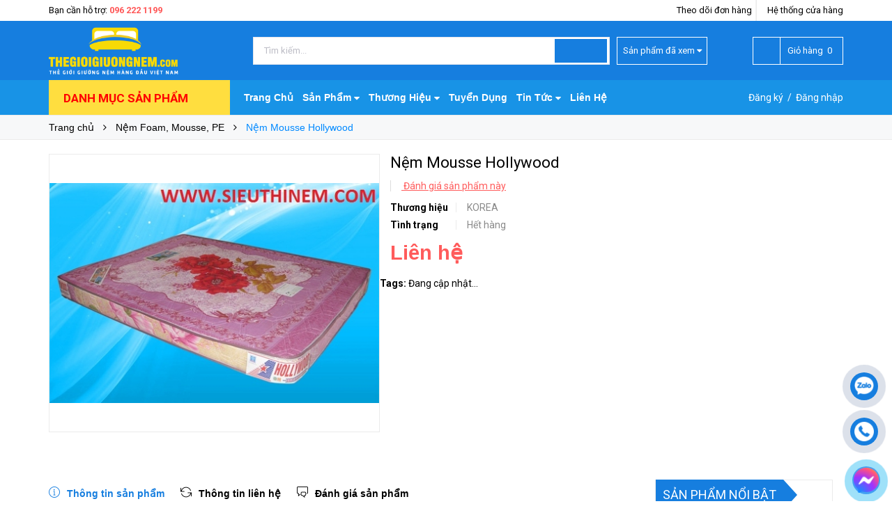

--- FILE ---
content_type: text/html; charset=utf-8
request_url: https://thegioigiuongnem.com/nem-mousse-hollywood
body_size: 65086
content:
<!DOCTYPE html>
<html lang="vi">
	<head>
		<!-- Google tag (gtag.js) -->
		<script async src="https://www.googletagmanager.com/gtag/js?id=G-QND9LNYL8P">
		</script>
		<script>
			window.dataLayer = window.dataLayer || [];
			function gtag(){dataLayer.push(arguments);}
			gtag('js', new Date());

			gtag('config', 'G-QND9LNYL8P');
		</script>

		<meta name="google-site-verification" content="ykK73kqRSyJ0RMaDimFCHxqg8XGEGtpVsTS9bbm29j4" />
		<meta name="google-site-verification" content="8jjkJcgXivyoNfvYqBQrlYf_eEuxuQm7yo4BW6fp7fI" />
		<meta http-equiv="content-Type" content="text/html; charset=utf-8"/>
		<meta name="viewport" content="width=device-width, initial-scale=1.0">

		<title>
			Nệm Mousse Hollywood

			
			
			 - Thế Giới Giường Nệm			
		</title>
		<!-- ================= Page description ================== -->
		
		<meta name="description" content="Nguy&#234;n liệu được sản xuất tr&#234;n d&#226;y chuyền hiện đại. Sản phẩm c&#243; chất lượng tốt, tỉ trọng cao, độ đ&#224;n hồi lớn, kh&#244;ng g&#226;y ra hiện tượng xẹp l&#250;n về một b&#234;n.">
		
		<!-- ================= Meta ================== -->
		
		<meta name="keywords" content="Nệm Mousse Hollywood, Nệm Foam, Mousse, PE, Thế Giới Giường Nệm, thegioigiuongnem.com"/>		
		<link rel="canonical" href="https://thegioigiuongnem.com/nem-mousse-hollywood"/>
		<meta name='revisit-after' content='1 days' />
		<meta name="robots" content="noodp,index,follow" />
		<!-- ================= Favicon ================== -->
		
		<link rel="icon" href="//bizweb.dktcdn.net/100/405/116/themes/795661/assets/favicon.png?1766295323091" type="image/x-icon" />
		
		<!-- ================= Google Fonts ================== -->
		
		
		
		<link href="//fonts.googleapis.com/css?family=Roboto:400,700" rel="stylesheet" type="text/css" media="all" />
		
		<link rel="alternate" href="https://thegioigiuongnem.com" hreflang="vi-vn" />

		<!-- Facebook Open Graph meta tags -->
		

	<meta property="og:type" content="product">
	<meta property="og:title" content="Nệm Mousse Hollywood">
	
		<meta property="og:image" content="http://bizweb.dktcdn.net/thumb/grande/100/405/116/products/mousse-hollywood.jpg?v=1611892962333">
		<meta property="og:image:secure_url" content="https://bizweb.dktcdn.net/thumb/grande/100/405/116/products/mousse-hollywood.jpg?v=1611892962333">
	
	<meta property="og:price:amount" content="0">
	<meta property="og:price:currency" content="VND">

<meta property="og:description" content="Nguyên liệu được sản xuất trên dây chuyền hiện đại. Sản phẩm có chất lượng tốt, tỉ trọng cao, độ đàn hồi lớn, không gây ra hiện tượng xẹp lún về một bên.">
<meta property="og:url" content="https://thegioigiuongnem.com/nem-mousse-hollywood">
<meta property="og:site_name" content="Thế Giới Giường Nệm">		
		<!-- Plugin CSS -->		
		<script>
/*! jQuery v2.2.3 | (c) jQuery Foundation | jquery.org/license */ 
!function(a,b){"object"==typeof module&&"object"==typeof module.exports?module.exports=a.document?b(a,!0):function(a){if(!a.document)throw new Error("jQuery requires a window with a document");return b(a)}:b(a)}("undefined"!=typeof window?window:this,function(a,b){var c=[],d=a.document,e=c.slice,f=c.concat,g=c.push,h=c.indexOf,i={},j=i.toString,k=i.hasOwnProperty,l={},m="2.2.3",n=function(a,b){return new n.fn.init(a,b)},o=/^[\s\uFEFF\xA0]+|[\s\uFEFF\xA0]+$/g,p=/^-ms-/,q=/-([\da-z])/gi,r=function(a,b){return b.toUpperCase()};n.fn=n.prototype={jquery:m,constructor:n,selector:"",length:0,toArray:function(){return e.call(this)},get:function(a){return null!=a?0>a?this[a+this.length]:this[a]:e.call(this)},pushStack:function(a){var b=n.merge(this.constructor(),a);return b.prevObject=this,b.context=this.context,b},each:function(a){return n.each(this,a)},map:function(a){return this.pushStack(n.map(this,function(b,c){return a.call(b,c,b)}))},slice:function(){return this.pushStack(e.apply(this,arguments))},first:function(){return this.eq(0)},last:function(){return this.eq(-1)},eq:function(a){var b=this.length,c=+a+(0>a?b:0);return this.pushStack(c>=0&&b>c?[this[c]]:[])},end:function(){return this.prevObject||this.constructor()},push:g,sort:c.sort,splice:c.splice},n.extend=n.fn.extend=function(){var a,b,c,d,e,f,g=arguments[0]||{},h=1,i=arguments.length,j=!1;for("boolean"==typeof g&&(j=g,g=arguments[h]||{},h++),"object"==typeof g||n.isFunction(g)||(g={}),h===i&&(g=this,h--);i>h;h++)if(null!=(a=arguments[h]))for(b in a)c=g[b],d=a[b],g!==d&&(j&&d&&(n.isPlainObject(d)||(e=n.isArray(d)))?(e?(e=!1,f=c&&n.isArray(c)?c:[]):f=c&&n.isPlainObject(c)?c:{},g[b]=n.extend(j,f,d)):void 0!==d&&(g[b]=d));return g},n.extend({expando:"jQuery"+(m+Math.random()).replace(/\D/g,""),isReady:!0,error:function(a){throw new Error(a)},noop:function(){},isFunction:function(a){return"function"===n.type(a)},isArray:Array.isArray,isWindow:function(a){return null!=a&&a===a.window},isNumeric:function(a){var b=a&&a.toString();return!n.isArray(a)&&b-parseFloat(b)+1>=0},isPlainObject:function(a){var b;if("object"!==n.type(a)||a.nodeType||n.isWindow(a))return!1;if(a.constructor&&!k.call(a,"constructor")&&!k.call(a.constructor.prototype||{},"isPrototypeOf"))return!1;for(b in a);return void 0===b||k.call(a,b)},isEmptyObject:function(a){var b;for(b in a)return!1;return!0},type:function(a){return null==a?a+"":"object"==typeof a||"function"==typeof a?i[j.call(a)]||"object":typeof a},globalEval:function(a){var b,c=eval;a=n.trim(a),a&&(1===a.indexOf("use strict")?(b=d.createElement("script"),b.text=a,d.head.appendChild(b).parentNode.removeChild(b)):c(a))},camelCase:function(a){return a.replace(p,"ms-").replace(q,r)},nodeName:function(a,b){return a.nodeName&&a.nodeName.toLowerCase()===b.toLowerCase()},each:function(a,b){var c,d=0;if(s(a)){for(c=a.length;c>d;d++)if(b.call(a[d],d,a[d])===!1)break}else for(d in a)if(b.call(a[d],d,a[d])===!1)break;return a},trim:function(a){return null==a?"":(a+"").replace(o,"")},makeArray:function(a,b){var c=b||[];return null!=a&&(s(Object(a))?n.merge(c,"string"==typeof a?[a]:a):g.call(c,a)),c},inArray:function(a,b,c){return null==b?-1:h.call(b,a,c)},merge:function(a,b){for(var c=+b.length,d=0,e=a.length;c>d;d++)a[e++]=b[d];return a.length=e,a},grep:function(a,b,c){for(var d,e=[],f=0,g=a.length,h=!c;g>f;f++)d=!b(a[f],f),d!==h&&e.push(a[f]);return e},map:function(a,b,c){var d,e,g=0,h=[];if(s(a))for(d=a.length;d>g;g++)e=b(a[g],g,c),null!=e&&h.push(e);else for(g in a)e=b(a[g],g,c),null!=e&&h.push(e);return f.apply([],h)},guid:1,proxy:function(a,b){var c,d,f;return"string"==typeof b&&(c=a[b],b=a,a=c),n.isFunction(a)?(d=e.call(arguments,2),f=function(){return a.apply(b||this,d.concat(e.call(arguments)))},f.guid=a.guid=a.guid||n.guid++,f):void 0},now:Date.now,support:l}),"function"==typeof Symbol&&(n.fn[Symbol.iterator]=c[Symbol.iterator]),n.each("Boolean Number String Function Array Date RegExp Object Error Symbol".split(" "),function(a,b){i["[object "+b+"]"]=b.toLowerCase()});function s(a){var b=!!a&&"length"in a&&a.length,c=n.type(a);return"function"===c||n.isWindow(a)?!1:"array"===c||0===b||"number"==typeof b&&b>0&&b-1 in a}var t=function(a){var b,c,d,e,f,g,h,i,j,k,l,m,n,o,p,q,r,s,t,u="sizzle"+1*new Date,v=a.document,w=0,x=0,y=ga(),z=ga(),A=ga(),B=function(a,b){return a===b&&(l=!0),0},C=1<<31,D={}.hasOwnProperty,E=[],F=E.pop,G=E.push,H=E.push,I=E.slice,J=function(a,b){for(var c=0,d=a.length;d>c;c++)if(a[c]===b)return c;return-1},K="checked|selected|async|autofocus|autoplay|controls|defer|disabled|hidden|ismap|loop|multiple|open|readonly|required|scoped",L="[\\x20\\t\\r\\n\\f]",M="(?:\\\\.|[\\w-]|[^\\x00-\\xa0])+",N="\\["+L+"*("+M+")(?:"+L+"*([*^$|!~]?=)"+L+"*(?:'((?:\\\\.|[^\\\\'])*)'|\"((?:\\\\.|[^\\\\\"])*)\"|("+M+"))|)"+L+"*\\]",O=":("+M+")(?:\\((('((?:\\\\.|[^\\\\'])*)'|\"((?:\\\\.|[^\\\\\"])*)\")|((?:\\\\.|[^\\\\()[\\]]|"+N+")*)|.*)\\)|)",P=new RegExp(L+"+","g"),Q=new RegExp("^"+L+"+|((?:^|[^\\\\])(?:\\\\.)*)"+L+"+$","g"),R=new RegExp("^"+L+"*,"+L+"*"),S=new RegExp("^"+L+"*([>+~]|"+L+")"+L+"*"),T=new RegExp("="+L+"*([^\\]'\"]*?)"+L+"*\\]","g"),U=new RegExp(O),V=new RegExp("^"+M+"$"),W={ID:new RegExp("^#("+M+")"),CLASS:new RegExp("^\\.("+M+")"),TAG:new RegExp("^("+M+"|[*])"),ATTR:new RegExp("^"+N),PSEUDO:new RegExp("^"+O),CHILD:new RegExp("^:(only|first|last|nth|nth-last)-(child|of-type)(?:\\("+L+"*(even|odd|(([+-]|)(\\d*)n|)"+L+"*(?:([+-]|)"+L+"*(\\d+)|))"+L+"*\\)|)","i"),bool:new RegExp("^(?:"+K+")$","i"),needsContext:new RegExp("^"+L+"*[>+~]|:(even|odd|eq|gt|lt|nth|first|last)(?:\\("+L+"*((?:-\\d)?\\d*)"+L+"*\\)|)(?=[^-]|$)","i")},X=/^(?:input|select|textarea|button)$/i,Y=/^h\d$/i,Z=/^[^{]+\{\s*\[native \w/,$=/^(?:#([\w-]+)|(\w+)|\.([\w-]+))$/,_=/[+~]/,aa=/'|\\/g,ba=new RegExp("\\\\([\\da-f]{1,6}"+L+"?|("+L+")|.)","ig"),ca=function(a,b,c){var d="0x"+b-65536;return d!==d||c?b:0>d?String.fromCharCode(d+65536):String.fromCharCode(d>>10|55296,1023&d|56320)},da=function(){m()};try{H.apply(E=I.call(v.childNodes),v.childNodes),E[v.childNodes.length].nodeType}catch(ea){H={apply:E.length?function(a,b){G.apply(a,I.call(b))}:function(a,b){var c=a.length,d=0;while(a[c++]=b[d++]);a.length=c-1}}}function fa(a,b,d,e){var f,h,j,k,l,o,r,s,w=b&&b.ownerDocument,x=b?b.nodeType:9;if(d=d||[],"string"!=typeof a||!a||1!==x&&9!==x&&11!==x)return d;if(!e&&((b?b.ownerDocument||b:v)!==n&&m(b),b=b||n,p)){if(11!==x&&(o=$.exec(a)))if(f=o[1]){if(9===x){if(!(j=b.getElementById(f)))return d;if(j.id===f)return d.push(j),d}else if(w&&(j=w.getElementById(f))&&t(b,j)&&j.id===f)return d.push(j),d}else{if(o[2])return H.apply(d,b.getElementsByTagName(a)),d;if((f=o[3])&&c.getElementsByClassName&&b.getElementsByClassName)return H.apply(d,b.getElementsByClassName(f)),d}if(c.qsa&&!A[a+" "]&&(!q||!q.test(a))){if(1!==x)w=b,s=a;else if("object"!==b.nodeName.toLowerCase()){(k=b.getAttribute("id"))?k=k.replace(aa,"\\$&"):b.setAttribute("id",k=u),r=g(a),h=r.length,l=V.test(k)?"#"+k:"[id='"+k+"']";while(h--)r[h]=l+" "+qa(r[h]);s=r.join(","),w=_.test(a)&&oa(b.parentNode)||b}if(s)try{return H.apply(d,w.querySelectorAll(s)),d}catch(y){}finally{k===u&&b.removeAttribute("id")}}}return i(a.replace(Q,"$1"),b,d,e)}function ga(){var a=[];function b(c,e){return a.push(c+" ")>d.cacheLength&&delete b[a.shift()],b[c+" "]=e}return b}function ha(a){return a[u]=!0,a}function ia(a){var b=n.createElement("div");try{return!!a(b)}catch(c){return!1}finally{b.parentNode&&b.parentNode.removeChild(b),b=null}}function ja(a,b){var c=a.split("|"),e=c.length;while(e--)d.attrHandle[c[e]]=b}function ka(a,b){var c=b&&a,d=c&&1===a.nodeType&&1===b.nodeType&&(~b.sourceIndex||C)-(~a.sourceIndex||C);if(d)return d;if(c)while(c=c.nextSibling)if(c===b)return-1;return a?1:-1}function la(a){return function(b){var c=b.nodeName.toLowerCase();return"input"===c&&b.type===a}}function ma(a){return function(b){var c=b.nodeName.toLowerCase();return("input"===c||"button"===c)&&b.type===a}}function na(a){return ha(function(b){return b=+b,ha(function(c,d){var e,f=a([],c.length,b),g=f.length;while(g--)c[e=f[g]]&&(c[e]=!(d[e]=c[e]))})})}function oa(a){return a&&"undefined"!=typeof a.getElementsByTagName&&a}c=fa.support={},f=fa.isXML=function(a){var b=a&&(a.ownerDocument||a).documentElement;return b?"HTML"!==b.nodeName:!1},m=fa.setDocument=function(a){var b,e,g=a?a.ownerDocument||a:v;return g!==n&&9===g.nodeType&&g.documentElement?(n=g,o=n.documentElement,p=!f(n),(e=n.defaultView)&&e.top!==e&&(e.addEventListener?e.addEventListener("unload",da,!1):e.attachEvent&&e.attachEvent("onunload",da)),c.attributes=ia(function(a){return a.className="i",!a.getAttribute("className")}),c.getElementsByTagName=ia(function(a){return a.appendChild(n.createComment("")),!a.getElementsByTagName("*").length}),c.getElementsByClassName=Z.test(n.getElementsByClassName),c.getById=ia(function(a){return o.appendChild(a).id=u,!n.getElementsByName||!n.getElementsByName(u).length}),c.getById?(d.find.ID=function(a,b){if("undefined"!=typeof b.getElementById&&p){var c=b.getElementById(a);return c?[c]:[]}},d.filter.ID=function(a){var b=a.replace(ba,ca);return function(a){return a.getAttribute("id")===b}}):(delete d.find.ID,d.filter.ID=function(a){var b=a.replace(ba,ca);return function(a){var c="undefined"!=typeof a.getAttributeNode&&a.getAttributeNode("id");return c&&c.value===b}}),d.find.TAG=c.getElementsByTagName?function(a,b){return"undefined"!=typeof b.getElementsByTagName?b.getElementsByTagName(a):c.qsa?b.querySelectorAll(a):void 0}:function(a,b){var c,d=[],e=0,f=b.getElementsByTagName(a);if("*"===a){while(c=f[e++])1===c.nodeType&&d.push(c);return d}return f},d.find.CLASS=c.getElementsByClassName&&function(a,b){return"undefined"!=typeof b.getElementsByClassName&&p?b.getElementsByClassName(a):void 0},r=[],q=[],(c.qsa=Z.test(n.querySelectorAll))&&(ia(function(a){o.appendChild(a).innerHTML="<a id='"+u+"'></a><select id='"+u+"-\r\\' msallowcapture=''><option selected=''></option></select>",a.querySelectorAll("[msallowcapture^='']").length&&q.push("[*^$]="+L+"*(?:''|\"\")"),a.querySelectorAll("[selected]").length||q.push("\\["+L+"*(?:value|"+K+")"),a.querySelectorAll("[id~="+u+"-]").length||q.push("~="),a.querySelectorAll(":checked").length||q.push(":checked"),a.querySelectorAll("a#"+u+"+*").length||q.push(".#.+[+~]")}),ia(function(a){var b=n.createElement("input");b.setAttribute("type","hidden"),a.appendChild(b).setAttribute("name","D"),a.querySelectorAll("[name=d]").length&&q.push("name"+L+"*[*^$|!~]?="),a.querySelectorAll(":enabled").length||q.push(":enabled",":disabled"),a.querySelectorAll("*,:x"),q.push(",.*:")})),(c.matchesSelector=Z.test(s=o.matches||o.webkitMatchesSelector||o.mozMatchesSelector||o.oMatchesSelector||o.msMatchesSelector))&&ia(function(a){c.disconnectedMatch=s.call(a,"div"),s.call(a,"[s!='']:x"),r.push("!=",O)}),q=q.length&&new RegExp(q.join("|")),r=r.length&&new RegExp(r.join("|")),b=Z.test(o.compareDocumentPosition),t=b||Z.test(o.contains)?function(a,b){var c=9===a.nodeType?a.documentElement:a,d=b&&b.parentNode;return a===d||!(!d||1!==d.nodeType||!(c.contains?c.contains(d):a.compareDocumentPosition&&16&a.compareDocumentPosition(d)))}:function(a,b){if(b)while(b=b.parentNode)if(b===a)return!0;return!1},B=b?function(a,b){if(a===b)return l=!0,0;var d=!a.compareDocumentPosition-!b.compareDocumentPosition;return d?d:(d=(a.ownerDocument||a)===(b.ownerDocument||b)?a.compareDocumentPosition(b):1,1&d||!c.sortDetached&&b.compareDocumentPosition(a)===d?a===n||a.ownerDocument===v&&t(v,a)?-1:b===n||b.ownerDocument===v&&t(v,b)?1:k?J(k,a)-J(k,b):0:4&d?-1:1)}:function(a,b){if(a===b)return l=!0,0;var c,d=0,e=a.parentNode,f=b.parentNode,g=[a],h=[b];if(!e||!f)return a===n?-1:b===n?1:e?-1:f?1:k?J(k,a)-J(k,b):0;if(e===f)return ka(a,b);c=a;while(c=c.parentNode)g.unshift(c);c=b;while(c=c.parentNode)h.unshift(c);while(g[d]===h[d])d++;return d?ka(g[d],h[d]):g[d]===v?-1:h[d]===v?1:0},n):n},fa.matches=function(a,b){return fa(a,null,null,b)},fa.matchesSelector=function(a,b){if((a.ownerDocument||a)!==n&&m(a),b=b.replace(T,"='$1']"),c.matchesSelector&&p&&!A[b+" "]&&(!r||!r.test(b))&&(!q||!q.test(b)))try{var d=s.call(a,b);if(d||c.disconnectedMatch||a.document&&11!==a.document.nodeType)return d}catch(e){}return fa(b,n,null,[a]).length>0},fa.contains=function(a,b){return(a.ownerDocument||a)!==n&&m(a),t(a,b)},fa.attr=function(a,b){(a.ownerDocument||a)!==n&&m(a);var e=d.attrHandle[b.toLowerCase()],f=e&&D.call(d.attrHandle,b.toLowerCase())?e(a,b,!p):void 0;return void 0!==f?f:c.attributes||!p?a.getAttribute(b):(f=a.getAttributeNode(b))&&f.specified?f.value:null},fa.error=function(a){throw new Error("Syntax error, unrecognized expression: "+a)},fa.uniqueSort=function(a){var b,d=[],e=0,f=0;if(l=!c.detectDuplicates,k=!c.sortStable&&a.slice(0),a.sort(B),l){while(b=a[f++])b===a[f]&&(e=d.push(f));while(e--)a.splice(d[e],1)}return k=null,a},e=fa.getText=function(a){var b,c="",d=0,f=a.nodeType;if(f){if(1===f||9===f||11===f){if("string"==typeof a.textContent)return a.textContent;for(a=a.firstChild;a;a=a.nextSibling)c+=e(a)}else if(3===f||4===f)return a.nodeValue}else while(b=a[d++])c+=e(b);return c},d=fa.selectors={cacheLength:50,createPseudo:ha,match:W,attrHandle:{},find:{},relative:{">":{dir:"parentNode",first:!0}," ":{dir:"parentNode"},"+":{dir:"previousSibling",first:!0},"~":{dir:"previousSibling"}},preFilter:{ATTR:function(a){return a[1]=a[1].replace(ba,ca),a[3]=(a[3]||a[4]||a[5]||"").replace(ba,ca),"~="===a[2]&&(a[3]=" "+a[3]+" "),a.slice(0,4)},CHILD:function(a){return a[1]=a[1].toLowerCase(),"nth"===a[1].slice(0,3)?(a[3]||fa.error(a[0]),a[4]=+(a[4]?a[5]+(a[6]||1):2*("even"===a[3]||"odd"===a[3])),a[5]=+(a[7]+a[8]||"odd"===a[3])):a[3]&&fa.error(a[0]),a},PSEUDO:function(a){var b,c=!a[6]&&a[2];return W.CHILD.test(a[0])?null:(a[3]?a[2]=a[4]||a[5]||"":c&&U.test(c)&&(b=g(c,!0))&&(b=c.indexOf(")",c.length-b)-c.length)&&(a[0]=a[0].slice(0,b),a[2]=c.slice(0,b)),a.slice(0,3))}},filter:{TAG:function(a){var b=a.replace(ba,ca).toLowerCase();return"*"===a?function(){return!0}:function(a){return a.nodeName&&a.nodeName.toLowerCase()===b}},CLASS:function(a){var b=y[a+" "];return b||(b=new RegExp("(^|"+L+")"+a+"("+L+"|$)"))&&y(a,function(a){return b.test("string"==typeof a.className&&a.className||"undefined"!=typeof a.getAttribute&&a.getAttribute("class")||"")})},ATTR:function(a,b,c){return function(d){var e=fa.attr(d,a);return null==e?"!="===b:b?(e+="","="===b?e===c:"!="===b?e!==c:"^="===b?c&&0===e.indexOf(c):"*="===b?c&&e.indexOf(c)>-1:"$="===b?c&&e.slice(-c.length)===c:"~="===b?(" "+e.replace(P," ")+" ").indexOf(c)>-1:"|="===b?e===c||e.slice(0,c.length+1)===c+"-":!1):!0}},CHILD:function(a,b,c,d,e){var f="nth"!==a.slice(0,3),g="last"!==a.slice(-4),h="of-type"===b;return 1===d&&0===e?function(a){return!!a.parentNode}:function(b,c,i){var j,k,l,m,n,o,p=f!==g?"nextSibling":"previousSibling",q=b.parentNode,r=h&&b.nodeName.toLowerCase(),s=!i&&!h,t=!1;if(q){if(f){while(p){m=b;while(m=m[p])if(h?m.nodeName.toLowerCase()===r:1===m.nodeType)return!1;o=p="only"===a&&!o&&"nextSibling"}return!0}if(o=[g?q.firstChild:q.lastChild],g&&s){m=q,l=m[u]||(m[u]={}),k=l[m.uniqueID]||(l[m.uniqueID]={}),j=k[a]||[],n=j[0]===w&&j[1],t=n&&j[2],m=n&&q.childNodes[n];while(m=++n&&m&&m[p]||(t=n=0)||o.pop())if(1===m.nodeType&&++t&&m===b){k[a]=[w,n,t];break}}else if(s&&(m=b,l=m[u]||(m[u]={}),k=l[m.uniqueID]||(l[m.uniqueID]={}),j=k[a]||[],n=j[0]===w&&j[1],t=n),t===!1)while(m=++n&&m&&m[p]||(t=n=0)||o.pop())if((h?m.nodeName.toLowerCase()===r:1===m.nodeType)&&++t&&(s&&(l=m[u]||(m[u]={}),k=l[m.uniqueID]||(l[m.uniqueID]={}),k[a]=[w,t]),m===b))break;return t-=e,t===d||t%d===0&&t/d>=0}}},PSEUDO:function(a,b){var c,e=d.pseudos[a]||d.setFilters[a.toLowerCase()]||fa.error("unsupported pseudo: "+a);return e[u]?e(b):e.length>1?(c=[a,a,"",b],d.setFilters.hasOwnProperty(a.toLowerCase())?ha(function(a,c){var d,f=e(a,b),g=f.length;while(g--)d=J(a,f[g]),a[d]=!(c[d]=f[g])}):function(a){return e(a,0,c)}):e}},pseudos:{not:ha(function(a){var b=[],c=[],d=h(a.replace(Q,"$1"));return d[u]?ha(function(a,b,c,e){var f,g=d(a,null,e,[]),h=a.length;while(h--)(f=g[h])&&(a[h]=!(b[h]=f))}):function(a,e,f){return b[0]=a,d(b,null,f,c),b[0]=null,!c.pop()}}),has:ha(function(a){return function(b){return fa(a,b).length>0}}),contains:ha(function(a){return a=a.replace(ba,ca),function(b){return(b.textContent||b.innerText||e(b)).indexOf(a)>-1}}),lang:ha(function(a){return V.test(a||"")||fa.error("unsupported lang: "+a),a=a.replace(ba,ca).toLowerCase(),function(b){var c;do if(c=p?b.lang:b.getAttribute("xml:lang")||b.getAttribute("lang"))return c=c.toLowerCase(),c===a||0===c.indexOf(a+"-");while((b=b.parentNode)&&1===b.nodeType);return!1}}),target:function(b){var c=a.location&&a.location.hash;return c&&c.slice(1)===b.id},root:function(a){return a===o},focus:function(a){return a===n.activeElement&&(!n.hasFocus||n.hasFocus())&&!!(a.type||a.href||~a.tabIndex)},enabled:function(a){return a.disabled===!1},disabled:function(a){return a.disabled===!0},checked:function(a){var b=a.nodeName.toLowerCase();return"input"===b&&!!a.checked||"option"===b&&!!a.selected},selected:function(a){return a.parentNode&&a.parentNode.selectedIndex,a.selected===!0},empty:function(a){for(a=a.firstChild;a;a=a.nextSibling)if(a.nodeType<6)return!1;return!0},parent:function(a){return!d.pseudos.empty(a)},header:function(a){return Y.test(a.nodeName)},input:function(a){return X.test(a.nodeName)},button:function(a){var b=a.nodeName.toLowerCase();return"input"===b&&"button"===a.type||"button"===b},text:function(a){var b;return"input"===a.nodeName.toLowerCase()&&"text"===a.type&&(null==(b=a.getAttribute("type"))||"text"===b.toLowerCase())},first:na(function(){return[0]}),last:na(function(a,b){return[b-1]}),eq:na(function(a,b,c){return[0>c?c+b:c]}),even:na(function(a,b){for(var c=0;b>c;c+=2)a.push(c);return a}),odd:na(function(a,b){for(var c=1;b>c;c+=2)a.push(c);return a}),lt:na(function(a,b,c){for(var d=0>c?c+b:c;--d>=0;)a.push(d);return a}),gt:na(function(a,b,c){for(var d=0>c?c+b:c;++d<b;)a.push(d);return a})}},d.pseudos.nth=d.pseudos.eq;for(b in{radio:!0,checkbox:!0,file:!0,password:!0,image:!0})d.pseudos[b]=la(b);for(b in{submit:!0,reset:!0})d.pseudos[b]=ma(b);function pa(){}pa.prototype=d.filters=d.pseudos,d.setFilters=new pa,g=fa.tokenize=function(a,b){var c,e,f,g,h,i,j,k=z[a+" "];if(k)return b?0:k.slice(0);h=a,i=[],j=d.preFilter;while(h){c&&!(e=R.exec(h))||(e&&(h=h.slice(e[0].length)||h),i.push(f=[])),c=!1,(e=S.exec(h))&&(c=e.shift(),f.push({value:c,type:e[0].replace(Q," ")}),h=h.slice(c.length));for(g in d.filter)!(e=W[g].exec(h))||j[g]&&!(e=j[g](e))||(c=e.shift(),f.push({value:c,type:g,matches:e}),h=h.slice(c.length));if(!c)break}return b?h.length:h?fa.error(a):z(a,i).slice(0)};function qa(a){for(var b=0,c=a.length,d="";c>b;b++)d+=a[b].value;return d}function ra(a,b,c){var d=b.dir,e=c&&"parentNode"===d,f=x++;return b.first?function(b,c,f){while(b=b[d])if(1===b.nodeType||e)return a(b,c,f)}:function(b,c,g){var h,i,j,k=[w,f];if(g){while(b=b[d])if((1===b.nodeType||e)&&a(b,c,g))return!0}else while(b=b[d])if(1===b.nodeType||e){if(j=b[u]||(b[u]={}),i=j[b.uniqueID]||(j[b.uniqueID]={}),(h=i[d])&&h[0]===w&&h[1]===f)return k[2]=h[2];if(i[d]=k,k[2]=a(b,c,g))return!0}}}function sa(a){return a.length>1?function(b,c,d){var e=a.length;while(e--)if(!a[e](b,c,d))return!1;return!0}:a[0]}function ta(a,b,c){for(var d=0,e=b.length;e>d;d++)fa(a,b[d],c);return c}function ua(a,b,c,d,e){for(var f,g=[],h=0,i=a.length,j=null!=b;i>h;h++)(f=a[h])&&(c&&!c(f,d,e)||(g.push(f),j&&b.push(h)));return g}function va(a,b,c,d,e,f){return d&&!d[u]&&(d=va(d)),e&&!e[u]&&(e=va(e,f)),ha(function(f,g,h,i){var j,k,l,m=[],n=[],o=g.length,p=f||ta(b||"*",h.nodeType?[h]:h,[]),q=!a||!f&&b?p:ua(p,m,a,h,i),r=c?e||(f?a:o||d)?[]:g:q;if(c&&c(q,r,h,i),d){j=ua(r,n),d(j,[],h,i),k=j.length;while(k--)(l=j[k])&&(r[n[k]]=!(q[n[k]]=l))}if(f){if(e||a){if(e){j=[],k=r.length;while(k--)(l=r[k])&&j.push(q[k]=l);e(null,r=[],j,i)}k=r.length;while(k--)(l=r[k])&&(j=e?J(f,l):m[k])>-1&&(f[j]=!(g[j]=l))}}else r=ua(r===g?r.splice(o,r.length):r),e?e(null,g,r,i):H.apply(g,r)})}function wa(a){for(var b,c,e,f=a.length,g=d.relative[a[0].type],h=g||d.relative[" "],i=g?1:0,k=ra(function(a){return a===b},h,!0),l=ra(function(a){return J(b,a)>-1},h,!0),m=[function(a,c,d){var e=!g&&(d||c!==j)||((b=c).nodeType?k(a,c,d):l(a,c,d));return b=null,e}];f>i;i++)if(c=d.relative[a[i].type])m=[ra(sa(m),c)];else{if(c=d.filter[a[i].type].apply(null,a[i].matches),c[u]){for(e=++i;f>e;e++)if(d.relative[a[e].type])break;return va(i>1&&sa(m),i>1&&qa(a.slice(0,i-1).concat({value:" "===a[i-2].type?"*":""})).replace(Q,"$1"),c,e>i&&wa(a.slice(i,e)),f>e&&wa(a=a.slice(e)),f>e&&qa(a))}m.push(c)}return sa(m)}function xa(a,b){var c=b.length>0,e=a.length>0,f=function(f,g,h,i,k){var l,o,q,r=0,s="0",t=f&&[],u=[],v=j,x=f||e&&d.find.TAG("*",k),y=w+=null==v?1:Math.random()||.1,z=x.length;for(k&&(j=g===n||g||k);s!==z&&null!=(l=x[s]);s++){if(e&&l){o=0,g||l.ownerDocument===n||(m(l),h=!p);while(q=a[o++])if(q(l,g||n,h)){i.push(l);break}k&&(w=y)}c&&((l=!q&&l)&&r--,f&&t.push(l))}if(r+=s,c&&s!==r){o=0;while(q=b[o++])q(t,u,g,h);if(f){if(r>0)while(s--)t[s]||u[s]||(u[s]=F.call(i));u=ua(u)}H.apply(i,u),k&&!f&&u.length>0&&r+b.length>1&&fa.uniqueSort(i)}return k&&(w=y,j=v),t};return c?ha(f):f}return h=fa.compile=function(a,b){var c,d=[],e=[],f=A[a+" "];if(!f){b||(b=g(a)),c=b.length;while(c--)f=wa(b[c]),f[u]?d.push(f):e.push(f);f=A(a,xa(e,d)),f.selector=a}return f},i=fa.select=function(a,b,e,f){var i,j,k,l,m,n="function"==typeof a&&a,o=!f&&g(a=n.selector||a);if(e=e||[],1===o.length){if(j=o[0]=o[0].slice(0),j.length>2&&"ID"===(k=j[0]).type&&c.getById&&9===b.nodeType&&p&&d.relative[j[1].type]){if(b=(d.find.ID(k.matches[0].replace(ba,ca),b)||[])[0],!b)return e;n&&(b=b.parentNode),a=a.slice(j.shift().value.length)}i=W.needsContext.test(a)?0:j.length;while(i--){if(k=j[i],d.relative[l=k.type])break;if((m=d.find[l])&&(f=m(k.matches[0].replace(ba,ca),_.test(j[0].type)&&oa(b.parentNode)||b))){if(j.splice(i,1),a=f.length&&qa(j),!a)return H.apply(e,f),e;break}}}return(n||h(a,o))(f,b,!p,e,!b||_.test(a)&&oa(b.parentNode)||b),e},c.sortStable=u.split("").sort(B).join("")===u,c.detectDuplicates=!!l,m(),c.sortDetached=ia(function(a){return 1&a.compareDocumentPosition(n.createElement("div"))}),ia(function(a){return a.innerHTML="<a href='#'></a>","#"===a.firstChild.getAttribute("href")})||ja("type|href|height|width",function(a,b,c){return c?void 0:a.getAttribute(b,"type"===b.toLowerCase()?1:2)}),c.attributes&&ia(function(a){return a.innerHTML="<input/>",a.firstChild.setAttribute("value",""),""===a.firstChild.getAttribute("value")})||ja("value",function(a,b,c){return c||"input"!==a.nodeName.toLowerCase()?void 0:a.defaultValue}),ia(function(a){return null==a.getAttribute("disabled")})||ja(K,function(a,b,c){var d;return c?void 0:a[b]===!0?b.toLowerCase():(d=a.getAttributeNode(b))&&d.specified?d.value:null}),fa}(a);n.find=t,n.expr=t.selectors,n.expr[":"]=n.expr.pseudos,n.uniqueSort=n.unique=t.uniqueSort,n.text=t.getText,n.isXMLDoc=t.isXML,n.contains=t.contains;var u=function(a,b,c){var d=[],e=void 0!==c;while((a=a[b])&&9!==a.nodeType)if(1===a.nodeType){if(e&&n(a).is(c))break;d.push(a)}return d},v=function(a,b){for(var c=[];a;a=a.nextSibling)1===a.nodeType&&a!==b&&c.push(a);return c},w=n.expr.match.needsContext,x=/^<([\w-]+)\s*\/?>(?:<\/\1>|)$/,y=/^.[^:#\[\.,]*$/;function z(a,b,c){if(n.isFunction(b))return n.grep(a,function(a,d){return!!b.call(a,d,a)!==c});if(b.nodeType)return n.grep(a,function(a){return a===b!==c});if("string"==typeof b){if(y.test(b))return n.filter(b,a,c);b=n.filter(b,a)}return n.grep(a,function(a){return h.call(b,a)>-1!==c})}n.filter=function(a,b,c){var d=b[0];return c&&(a=":not("+a+")"),1===b.length&&1===d.nodeType?n.find.matchesSelector(d,a)?[d]:[]:n.find.matches(a,n.grep(b,function(a){return 1===a.nodeType}))},n.fn.extend({find:function(a){var b,c=this.length,d=[],e=this;if("string"!=typeof a)return this.pushStack(n(a).filter(function(){for(b=0;c>b;b++)if(n.contains(e[b],this))return!0}));for(b=0;c>b;b++)n.find(a,e[b],d);return d=this.pushStack(c>1?n.unique(d):d),d.selector=this.selector?this.selector+" "+a:a,d},filter:function(a){return this.pushStack(z(this,a||[],!1))},not:function(a){return this.pushStack(z(this,a||[],!0))},is:function(a){return!!z(this,"string"==typeof a&&w.test(a)?n(a):a||[],!1).length}});var A,B=/^(?:\s*(<[\w\W]+>)[^>]*|#([\w-]*))$/,C=n.fn.init=function(a,b,c){var e,f;if(!a)return this;if(c=c||A,"string"==typeof a){if(e="<"===a[0]&&">"===a[a.length-1]&&a.length>=3?[null,a,null]:B.exec(a),!e||!e[1]&&b)return!b||b.jquery?(b||c).find(a):this.constructor(b).find(a);if(e[1]){if(b=b instanceof n?b[0]:b,n.merge(this,n.parseHTML(e[1],b&&b.nodeType?b.ownerDocument||b:d,!0)),x.test(e[1])&&n.isPlainObject(b))for(e in b)n.isFunction(this[e])?this[e](b[e]):this.attr(e,b[e]);return this}return f=d.getElementById(e[2]),f&&f.parentNode&&(this.length=1,this[0]=f),this.context=d,this.selector=a,this}return a.nodeType?(this.context=this[0]=a,this.length=1,this):n.isFunction(a)?void 0!==c.ready?c.ready(a):a(n):(void 0!==a.selector&&(this.selector=a.selector,this.context=a.context),n.makeArray(a,this))};C.prototype=n.fn,A=n(d);var D=/^(?:parents|prev(?:Until|All))/,E={children:!0,contents:!0,next:!0,prev:!0};n.fn.extend({has:function(a){var b=n(a,this),c=b.length;return this.filter(function(){for(var a=0;c>a;a++)if(n.contains(this,b[a]))return!0})},closest:function(a,b){for(var c,d=0,e=this.length,f=[],g=w.test(a)||"string"!=typeof a?n(a,b||this.context):0;e>d;d++)for(c=this[d];c&&c!==b;c=c.parentNode)if(c.nodeType<11&&(g?g.index(c)>-1:1===c.nodeType&&n.find.matchesSelector(c,a))){f.push(c);break}return this.pushStack(f.length>1?n.uniqueSort(f):f)},index:function(a){return a?"string"==typeof a?h.call(n(a),this[0]):h.call(this,a.jquery?a[0]:a):this[0]&&this[0].parentNode?this.first().prevAll().length:-1},add:function(a,b){return this.pushStack(n.uniqueSort(n.merge(this.get(),n(a,b))))},addBack:function(a){return this.add(null==a?this.prevObject:this.prevObject.filter(a))}});function F(a,b){while((a=a[b])&&1!==a.nodeType);return a}n.each({parent:function(a){var b=a.parentNode;return b&&11!==b.nodeType?b:null},parents:function(a){return u(a,"parentNode")},parentsUntil:function(a,b,c){return u(a,"parentNode",c)},next:function(a){return F(a,"nextSibling")},prev:function(a){return F(a,"previousSibling")},nextAll:function(a){return u(a,"nextSibling")},prevAll:function(a){return u(a,"previousSibling")},nextUntil:function(a,b,c){return u(a,"nextSibling",c)},prevUntil:function(a,b,c){return u(a,"previousSibling",c)},siblings:function(a){return v((a.parentNode||{}).firstChild,a)},children:function(a){return v(a.firstChild)},contents:function(a){return a.contentDocument||n.merge([],a.childNodes)}},function(a,b){n.fn[a]=function(c,d){var e=n.map(this,b,c);return"Until"!==a.slice(-5)&&(d=c),d&&"string"==typeof d&&(e=n.filter(d,e)),this.length>1&&(E[a]||n.uniqueSort(e),D.test(a)&&e.reverse()),this.pushStack(e)}});var G=/\S+/g;function H(a){var b={};return n.each(a.match(G)||[],function(a,c){b[c]=!0}),b}n.Callbacks=function(a){a="string"==typeof a?H(a):n.extend({},a);var b,c,d,e,f=[],g=[],h=-1,i=function(){for(e=a.once,d=b=!0;g.length;h=-1){c=g.shift();while(++h<f.length)f[h].apply(c[0],c[1])===!1&&a.stopOnFalse&&(h=f.length,c=!1)}a.memory||(c=!1),b=!1,e&&(f=c?[]:"")},j={add:function(){return f&&(c&&!b&&(h=f.length-1,g.push(c)),function d(b){n.each(b,function(b,c){n.isFunction(c)?a.unique&&j.has(c)||f.push(c):c&&c.length&&"string"!==n.type(c)&&d(c)})}(arguments),c&&!b&&i()),this},remove:function(){return n.each(arguments,function(a,b){var c;while((c=n.inArray(b,f,c))>-1)f.splice(c,1),h>=c&&h--}),this},has:function(a){return a?n.inArray(a,f)>-1:f.length>0},empty:function(){return f&&(f=[]),this},disable:function(){return e=g=[],f=c="",this},disabled:function(){return!f},lock:function(){return e=g=[],c||(f=c=""),this},locked:function(){return!!e},fireWith:function(a,c){return e||(c=c||[],c=[a,c.slice?c.slice():c],g.push(c),b||i()),this},fire:function(){return j.fireWith(this,arguments),this},fired:function(){return!!d}};return j},n.extend({Deferred:function(a){var b=[["resolve","done",n.Callbacks("once memory"),"resolved"],["reject","fail",n.Callbacks("once memory"),"rejected"],["notify","progress",n.Callbacks("memory")]],c="pending",d={state:function(){return c},always:function(){return e.done(arguments).fail(arguments),this},then:function(){var a=arguments;return n.Deferred(function(c){n.each(b,function(b,f){var g=n.isFunction(a[b])&&a[b];e[f[1]](function(){var a=g&&g.apply(this,arguments);a&&n.isFunction(a.promise)?a.promise().progress(c.notify).done(c.resolve).fail(c.reject):c[f[0]+"With"](this===d?c.promise():this,g?[a]:arguments)})}),a=null}).promise()},promise:function(a){return null!=a?n.extend(a,d):d}},e={};return d.pipe=d.then,n.each(b,function(a,f){var g=f[2],h=f[3];d[f[1]]=g.add,h&&g.add(function(){c=h},b[1^a][2].disable,b[2][2].lock),e[f[0]]=function(){return e[f[0]+"With"](this===e?d:this,arguments),this},e[f[0]+"With"]=g.fireWith}),d.promise(e),a&&a.call(e,e),e},when:function(a){var b=0,c=e.call(arguments),d=c.length,f=1!==d||a&&n.isFunction(a.promise)?d:0,g=1===f?a:n.Deferred(),h=function(a,b,c){return function(d){b[a]=this,c[a]=arguments.length>1?e.call(arguments):d,c===i?g.notifyWith(b,c):--f||g.resolveWith(b,c)}},i,j,k;if(d>1)for(i=new Array(d),j=new Array(d),k=new Array(d);d>b;b++)c[b]&&n.isFunction(c[b].promise)?c[b].promise().progress(h(b,j,i)).done(h(b,k,c)).fail(g.reject):--f;return f||g.resolveWith(k,c),g.promise()}});var I;n.fn.ready=function(a){return n.ready.promise().done(a),this},n.extend({isReady:!1,readyWait:1,holdReady:function(a){a?n.readyWait++:n.ready(!0)},ready:function(a){(a===!0?--n.readyWait:n.isReady)||(n.isReady=!0,a!==!0&&--n.readyWait>0||(I.resolveWith(d,[n]),n.fn.triggerHandler&&(n(d).triggerHandler("ready"),n(d).off("ready"))))}});function J(){d.removeEventListener("DOMContentLoaded",J),a.removeEventListener("load",J),n.ready()}n.ready.promise=function(b){return I||(I=n.Deferred(),"complete"===d.readyState||"loading"!==d.readyState&&!d.documentElement.doScroll?a.setTimeout(n.ready):(d.addEventListener("DOMContentLoaded",J),a.addEventListener("load",J))),I.promise(b)},n.ready.promise();var K=function(a,b,c,d,e,f,g){var h=0,i=a.length,j=null==c;if("object"===n.type(c)){e=!0;for(h in c)K(a,b,h,c[h],!0,f,g)}else if(void 0!==d&&(e=!0,n.isFunction(d)||(g=!0),j&&(g?(b.call(a,d),b=null):(j=b,b=function(a,b,c){return j.call(n(a),c)})),b))for(;i>h;h++)b(a[h],c,g?d:d.call(a[h],h,b(a[h],c)));return e?a:j?b.call(a):i?b(a[0],c):f},L=function(a){return 1===a.nodeType||9===a.nodeType||!+a.nodeType};function M(){this.expando=n.expando+M.uid++}M.uid=1,M.prototype={register:function(a,b){var c=b||{};return a.nodeType?a[this.expando]=c:Object.defineProperty(a,this.expando,{value:c,writable:!0,configurable:!0}),a[this.expando]},cache:function(a){if(!L(a))return{};var b=a[this.expando];return b||(b={},L(a)&&(a.nodeType?a[this.expando]=b:Object.defineProperty(a,this.expando,{value:b,configurable:!0}))),b},set:function(a,b,c){var d,e=this.cache(a);if("string"==typeof b)e[b]=c;else for(d in b)e[d]=b[d];return e},get:function(a,b){return void 0===b?this.cache(a):a[this.expando]&&a[this.expando][b]},access:function(a,b,c){var d;return void 0===b||b&&"string"==typeof b&&void 0===c?(d=this.get(a,b),void 0!==d?d:this.get(a,n.camelCase(b))):(this.set(a,b,c),void 0!==c?c:b)},remove:function(a,b){var c,d,e,f=a[this.expando];if(void 0!==f){if(void 0===b)this.register(a);else{n.isArray(b)?d=b.concat(b.map(n.camelCase)):(e=n.camelCase(b),b in f?d=[b,e]:(d=e,d=d in f?[d]:d.match(G)||[])),c=d.length;while(c--)delete f[d[c]]}(void 0===b||n.isEmptyObject(f))&&(a.nodeType?a[this.expando]=void 0:delete a[this.expando])}},hasData:function(a){var b=a[this.expando];return void 0!==b&&!n.isEmptyObject(b)}};var N=new M,O=new M,P=/^(?:\{[\w\W]*\}|\[[\w\W]*\])$/,Q=/[A-Z]/g;function R(a,b,c){var d;if(void 0===c&&1===a.nodeType)if(d="data-"+b.replace(Q,"-$&").toLowerCase(),c=a.getAttribute(d),"string"==typeof c){try{c="true"===c?!0:"false"===c?!1:"null"===c?null:+c+""===c?+c:P.test(c)?n.parseJSON(c):c;
}catch(e){}O.set(a,b,c)}else c=void 0;return c}n.extend({hasData:function(a){return O.hasData(a)||N.hasData(a)},data:function(a,b,c){return O.access(a,b,c)},removeData:function(a,b){O.remove(a,b)},_data:function(a,b,c){return N.access(a,b,c)},_removeData:function(a,b){N.remove(a,b)}}),n.fn.extend({data:function(a,b){var c,d,e,f=this[0],g=f&&f.attributes;if(void 0===a){if(this.length&&(e=O.get(f),1===f.nodeType&&!N.get(f,"hasDataAttrs"))){c=g.length;while(c--)g[c]&&(d=g[c].name,0===d.indexOf("data-")&&(d=n.camelCase(d.slice(5)),R(f,d,e[d])));N.set(f,"hasDataAttrs",!0)}return e}return"object"==typeof a?this.each(function(){O.set(this,a)}):K(this,function(b){var c,d;if(f&&void 0===b){if(c=O.get(f,a)||O.get(f,a.replace(Q,"-$&").toLowerCase()),void 0!==c)return c;if(d=n.camelCase(a),c=O.get(f,d),void 0!==c)return c;if(c=R(f,d,void 0),void 0!==c)return c}else d=n.camelCase(a),this.each(function(){var c=O.get(this,d);O.set(this,d,b),a.indexOf("-")>-1&&void 0!==c&&O.set(this,a,b)})},null,b,arguments.length>1,null,!0)},removeData:function(a){return this.each(function(){O.remove(this,a)})}}),n.extend({queue:function(a,b,c){var d;return a?(b=(b||"fx")+"queue",d=N.get(a,b),c&&(!d||n.isArray(c)?d=N.access(a,b,n.makeArray(c)):d.push(c)),d||[]):void 0},dequeue:function(a,b){b=b||"fx";var c=n.queue(a,b),d=c.length,e=c.shift(),f=n._queueHooks(a,b),g=function(){n.dequeue(a,b)};"inprogress"===e&&(e=c.shift(),d--),e&&("fx"===b&&c.unshift("inprogress"),delete f.stop,e.call(a,g,f)),!d&&f&&f.empty.fire()},_queueHooks:function(a,b){var c=b+"queueHooks";return N.get(a,c)||N.access(a,c,{empty:n.Callbacks("once memory").add(function(){N.remove(a,[b+"queue",c])})})}}),n.fn.extend({queue:function(a,b){var c=2;return"string"!=typeof a&&(b=a,a="fx",c--),arguments.length<c?n.queue(this[0],a):void 0===b?this:this.each(function(){var c=n.queue(this,a,b);n._queueHooks(this,a),"fx"===a&&"inprogress"!==c[0]&&n.dequeue(this,a)})},dequeue:function(a){return this.each(function(){n.dequeue(this,a)})},clearQueue:function(a){return this.queue(a||"fx",[])},promise:function(a,b){var c,d=1,e=n.Deferred(),f=this,g=this.length,h=function(){--d||e.resolveWith(f,[f])};"string"!=typeof a&&(b=a,a=void 0),a=a||"fx";while(g--)c=N.get(f[g],a+"queueHooks"),c&&c.empty&&(d++,c.empty.add(h));return h(),e.promise(b)}});var S=/[+-]?(?:\d*\.|)\d+(?:[eE][+-]?\d+|)/.source,T=new RegExp("^(?:([+-])=|)("+S+")([a-z%]*)$","i"),U=["Top","Right","Bottom","Left"],V=function(a,b){return a=b||a,"none"===n.css(a,"display")||!n.contains(a.ownerDocument,a)};function W(a,b,c,d){var e,f=1,g=20,h=d?function(){return d.cur()}:function(){return n.css(a,b,"")},i=h(),j=c&&c[3]||(n.cssNumber[b]?"":"px"),k=(n.cssNumber[b]||"px"!==j&&+i)&&T.exec(n.css(a,b));if(k&&k[3]!==j){j=j||k[3],c=c||[],k=+i||1;do f=f||".5",k/=f,n.style(a,b,k+j);while(f!==(f=h()/i)&&1!==f&&--g)}return c&&(k=+k||+i||0,e=c[1]?k+(c[1]+1)*c[2]:+c[2],d&&(d.unit=j,d.start=k,d.end=e)),e}var X=/^(?:checkbox|radio)$/i,Y=/<([\w:-]+)/,Z=/^$|\/(?:java|ecma)script/i,$={option:[1,"<select multiple='multiple'>","</select>"],thead:[1,"<table>","</table>"],col:[2,"<table><colgroup>","</colgroup></table>"],tr:[2,"<table><tbody>","</tbody></table>"],td:[3,"<table><tbody><tr>","</tr></tbody></table>"],_default:[0,"",""]};$.optgroup=$.option,$.tbody=$.tfoot=$.colgroup=$.caption=$.thead,$.th=$.td;function _(a,b){var c="undefined"!=typeof a.getElementsByTagName?a.getElementsByTagName(b||"*"):"undefined"!=typeof a.querySelectorAll?a.querySelectorAll(b||"*"):[];return void 0===b||b&&n.nodeName(a,b)?n.merge([a],c):c}function aa(a,b){for(var c=0,d=a.length;d>c;c++)N.set(a[c],"globalEval",!b||N.get(b[c],"globalEval"))}var ba=/<|&#?\w+;/;function ca(a,b,c,d,e){for(var f,g,h,i,j,k,l=b.createDocumentFragment(),m=[],o=0,p=a.length;p>o;o++)if(f=a[o],f||0===f)if("object"===n.type(f))n.merge(m,f.nodeType?[f]:f);else if(ba.test(f)){g=g||l.appendChild(b.createElement("div")),h=(Y.exec(f)||["",""])[1].toLowerCase(),i=$[h]||$._default,g.innerHTML=i[1]+n.htmlPrefilter(f)+i[2],k=i[0];while(k--)g=g.lastChild;n.merge(m,g.childNodes),g=l.firstChild,g.textContent=""}else m.push(b.createTextNode(f));l.textContent="",o=0;while(f=m[o++])if(d&&n.inArray(f,d)>-1)e&&e.push(f);else if(j=n.contains(f.ownerDocument,f),g=_(l.appendChild(f),"script"),j&&aa(g),c){k=0;while(f=g[k++])Z.test(f.type||"")&&c.push(f)}return l}!function(){var a=d.createDocumentFragment(),b=a.appendChild(d.createElement("div")),c=d.createElement("input");c.setAttribute("type","radio"),c.setAttribute("checked","checked"),c.setAttribute("name","t"),b.appendChild(c),l.checkClone=b.cloneNode(!0).cloneNode(!0).lastChild.checked,b.innerHTML="<textarea>x</textarea>",l.noCloneChecked=!!b.cloneNode(!0).lastChild.defaultValue}();var da=/^key/,ea=/^(?:mouse|pointer|contextmenu|drag|drop)|click/,fa=/^([^.]*)(?:\.(.+)|)/;function ga(){return!0}function ha(){return!1}function ia(){try{return d.activeElement}catch(a){}}function ja(a,b,c,d,e,f){var g,h;if("object"==typeof b){"string"!=typeof c&&(d=d||c,c=void 0);for(h in b)ja(a,h,c,d,b[h],f);return a}if(null==d&&null==e?(e=c,d=c=void 0):null==e&&("string"==typeof c?(e=d,d=void 0):(e=d,d=c,c=void 0)),e===!1)e=ha;else if(!e)return a;return 1===f&&(g=e,e=function(a){return n().off(a),g.apply(this,arguments)},e.guid=g.guid||(g.guid=n.guid++)),a.each(function(){n.event.add(this,b,e,d,c)})}n.event={global:{},add:function(a,b,c,d,e){var f,g,h,i,j,k,l,m,o,p,q,r=N.get(a);if(r){c.handler&&(f=c,c=f.handler,e=f.selector),c.guid||(c.guid=n.guid++),(i=r.events)||(i=r.events={}),(g=r.handle)||(g=r.handle=function(b){return"undefined"!=typeof n&&n.event.triggered!==b.type?n.event.dispatch.apply(a,arguments):void 0}),b=(b||"").match(G)||[""],j=b.length;while(j--)h=fa.exec(b[j])||[],o=q=h[1],p=(h[2]||"").split(".").sort(),o&&(l=n.event.special[o]||{},o=(e?l.delegateType:l.bindType)||o,l=n.event.special[o]||{},k=n.extend({type:o,origType:q,data:d,handler:c,guid:c.guid,selector:e,needsContext:e&&n.expr.match.needsContext.test(e),namespace:p.join(".")},f),(m=i[o])||(m=i[o]=[],m.delegateCount=0,l.setup&&l.setup.call(a,d,p,g)!==!1||a.addEventListener&&a.addEventListener(o,g)),l.add&&(l.add.call(a,k),k.handler.guid||(k.handler.guid=c.guid)),e?m.splice(m.delegateCount++,0,k):m.push(k),n.event.global[o]=!0)}},remove:function(a,b,c,d,e){var f,g,h,i,j,k,l,m,o,p,q,r=N.hasData(a)&&N.get(a);if(r&&(i=r.events)){b=(b||"").match(G)||[""],j=b.length;while(j--)if(h=fa.exec(b[j])||[],o=q=h[1],p=(h[2]||"").split(".").sort(),o){l=n.event.special[o]||{},o=(d?l.delegateType:l.bindType)||o,m=i[o]||[],h=h[2]&&new RegExp("(^|\\.)"+p.join("\\.(?:.*\\.|)")+"(\\.|$)"),g=f=m.length;while(f--)k=m[f],!e&&q!==k.origType||c&&c.guid!==k.guid||h&&!h.test(k.namespace)||d&&d!==k.selector&&("**"!==d||!k.selector)||(m.splice(f,1),k.selector&&m.delegateCount--,l.remove&&l.remove.call(a,k));g&&!m.length&&(l.teardown&&l.teardown.call(a,p,r.handle)!==!1||n.removeEvent(a,o,r.handle),delete i[o])}else for(o in i)n.event.remove(a,o+b[j],c,d,!0);n.isEmptyObject(i)&&N.remove(a,"handle events")}},dispatch:function(a){a=n.event.fix(a);var b,c,d,f,g,h=[],i=e.call(arguments),j=(N.get(this,"events")||{})[a.type]||[],k=n.event.special[a.type]||{};if(i[0]=a,a.delegateTarget=this,!k.preDispatch||k.preDispatch.call(this,a)!==!1){h=n.event.handlers.call(this,a,j),b=0;while((f=h[b++])&&!a.isPropagationStopped()){a.currentTarget=f.elem,c=0;while((g=f.handlers[c++])&&!a.isImmediatePropagationStopped())a.rnamespace&&!a.rnamespace.test(g.namespace)||(a.handleObj=g,a.data=g.data,d=((n.event.special[g.origType]||{}).handle||g.handler).apply(f.elem,i),void 0!==d&&(a.result=d)===!1&&(a.preventDefault(),a.stopPropagation()))}return k.postDispatch&&k.postDispatch.call(this,a),a.result}},handlers:function(a,b){var c,d,e,f,g=[],h=b.delegateCount,i=a.target;if(h&&i.nodeType&&("click"!==a.type||isNaN(a.button)||a.button<1))for(;i!==this;i=i.parentNode||this)if(1===i.nodeType&&(i.disabled!==!0||"click"!==a.type)){for(d=[],c=0;h>c;c++)f=b[c],e=f.selector+" ",void 0===d[e]&&(d[e]=f.needsContext?n(e,this).index(i)>-1:n.find(e,this,null,[i]).length),d[e]&&d.push(f);d.length&&g.push({elem:i,handlers:d})}return h<b.length&&g.push({elem:this,handlers:b.slice(h)}),g},props:"altKey bubbles cancelable ctrlKey currentTarget detail eventPhase metaKey relatedTarget shiftKey target timeStamp view which".split(" "),fixHooks:{},keyHooks:{props:"char charCode key keyCode".split(" "),filter:function(a,b){return null==a.which&&(a.which=null!=b.charCode?b.charCode:b.keyCode),a}},mouseHooks:{props:"button buttons clientX clientY offsetX offsetY pageX pageY screenX screenY toElement".split(" "),filter:function(a,b){var c,e,f,g=b.button;return null==a.pageX&&null!=b.clientX&&(c=a.target.ownerDocument||d,e=c.documentElement,f=c.body,a.pageX=b.clientX+(e&&e.scrollLeft||f&&f.scrollLeft||0)-(e&&e.clientLeft||f&&f.clientLeft||0),a.pageY=b.clientY+(e&&e.scrollTop||f&&f.scrollTop||0)-(e&&e.clientTop||f&&f.clientTop||0)),a.which||void 0===g||(a.which=1&g?1:2&g?3:4&g?2:0),a}},fix:function(a){if(a[n.expando])return a;var b,c,e,f=a.type,g=a,h=this.fixHooks[f];h||(this.fixHooks[f]=h=ea.test(f)?this.mouseHooks:da.test(f)?this.keyHooks:{}),e=h.props?this.props.concat(h.props):this.props,a=new n.Event(g),b=e.length;while(b--)c=e[b],a[c]=g[c];return a.target||(a.target=d),3===a.target.nodeType&&(a.target=a.target.parentNode),h.filter?h.filter(a,g):a},special:{load:{noBubble:!0},focus:{trigger:function(){return this!==ia()&&this.focus?(this.focus(),!1):void 0},delegateType:"focusin"},blur:{trigger:function(){return this===ia()&&this.blur?(this.blur(),!1):void 0},delegateType:"focusout"},click:{trigger:function(){return"checkbox"===this.type&&this.click&&n.nodeName(this,"input")?(this.click(),!1):void 0},_default:function(a){return n.nodeName(a.target,"a")}},beforeunload:{postDispatch:function(a){void 0!==a.result&&a.originalEvent&&(a.originalEvent.returnValue=a.result)}}}},n.removeEvent=function(a,b,c){a.removeEventListener&&a.removeEventListener(b,c)},n.Event=function(a,b){return this instanceof n.Event?(a&&a.type?(this.originalEvent=a,this.type=a.type,this.isDefaultPrevented=a.defaultPrevented||void 0===a.defaultPrevented&&a.returnValue===!1?ga:ha):this.type=a,b&&n.extend(this,b),this.timeStamp=a&&a.timeStamp||n.now(),void(this[n.expando]=!0)):new n.Event(a,b)},n.Event.prototype={constructor:n.Event,isDefaultPrevented:ha,isPropagationStopped:ha,isImmediatePropagationStopped:ha,preventDefault:function(){var a=this.originalEvent;this.isDefaultPrevented=ga,a&&a.preventDefault()},stopPropagation:function(){var a=this.originalEvent;this.isPropagationStopped=ga,a&&a.stopPropagation()},stopImmediatePropagation:function(){var a=this.originalEvent;this.isImmediatePropagationStopped=ga,a&&a.stopImmediatePropagation(),this.stopPropagation()}},n.each({mouseenter:"mouseover",mouseleave:"mouseout",pointerenter:"pointerover",pointerleave:"pointerout"},function(a,b){n.event.special[a]={delegateType:b,bindType:b,handle:function(a){var c,d=this,e=a.relatedTarget,f=a.handleObj;return e&&(e===d||n.contains(d,e))||(a.type=f.origType,c=f.handler.apply(this,arguments),a.type=b),c}}}),n.fn.extend({on:function(a,b,c,d){return ja(this,a,b,c,d)},one:function(a,b,c,d){return ja(this,a,b,c,d,1)},off:function(a,b,c){var d,e;if(a&&a.preventDefault&&a.handleObj)return d=a.handleObj,n(a.delegateTarget).off(d.namespace?d.origType+"."+d.namespace:d.origType,d.selector,d.handler),this;if("object"==typeof a){for(e in a)this.off(e,b,a[e]);return this}return b!==!1&&"function"!=typeof b||(c=b,b=void 0),c===!1&&(c=ha),this.each(function(){n.event.remove(this,a,c,b)})}});var ka=/<(?!area|br|col|embed|hr|img|input|link|meta|param)(([\w:-]+)[^>]*)\/>/gi,la=/<script|<style|<link/i,ma=/checked\s*(?:[^=]|=\s*.checked.)/i,na=/^true\/(.*)/,oa=/^\s*<!(?:\[CDATA\[|--)|(?:\]\]|--)>\s*$/g;function pa(a,b){return n.nodeName(a,"table")&&n.nodeName(11!==b.nodeType?b:b.firstChild,"tr")?a.getElementsByTagName("tbody")[0]||a.appendChild(a.ownerDocument.createElement("tbody")):a}function qa(a){return a.type=(null!==a.getAttribute("type"))+"/"+a.type,a}function ra(a){var b=na.exec(a.type);return b?a.type=b[1]:a.removeAttribute("type"),a}function sa(a,b){var c,d,e,f,g,h,i,j;if(1===b.nodeType){if(N.hasData(a)&&(f=N.access(a),g=N.set(b,f),j=f.events)){delete g.handle,g.events={};for(e in j)for(c=0,d=j[e].length;d>c;c++)n.event.add(b,e,j[e][c])}O.hasData(a)&&(h=O.access(a),i=n.extend({},h),O.set(b,i))}}function ta(a,b){var c=b.nodeName.toLowerCase();"input"===c&&X.test(a.type)?b.checked=a.checked:"input"!==c&&"textarea"!==c||(b.defaultValue=a.defaultValue)}function ua(a,b,c,d){b=f.apply([],b);var e,g,h,i,j,k,m=0,o=a.length,p=o-1,q=b[0],r=n.isFunction(q);if(r||o>1&&"string"==typeof q&&!l.checkClone&&ma.test(q))return a.each(function(e){var f=a.eq(e);r&&(b[0]=q.call(this,e,f.html())),ua(f,b,c,d)});if(o&&(e=ca(b,a[0].ownerDocument,!1,a,d),g=e.firstChild,1===e.childNodes.length&&(e=g),g||d)){for(h=n.map(_(e,"script"),qa),i=h.length;o>m;m++)j=e,m!==p&&(j=n.clone(j,!0,!0),i&&n.merge(h,_(j,"script"))),c.call(a[m],j,m);if(i)for(k=h[h.length-1].ownerDocument,n.map(h,ra),m=0;i>m;m++)j=h[m],Z.test(j.type||"")&&!N.access(j,"globalEval")&&n.contains(k,j)&&(j.src?n._evalUrl&&n._evalUrl(j.src):n.globalEval(j.textContent.replace(oa,"")))}return a}function va(a,b,c){for(var d,e=b?n.filter(b,a):a,f=0;null!=(d=e[f]);f++)c||1!==d.nodeType||n.cleanData(_(d)),d.parentNode&&(c&&n.contains(d.ownerDocument,d)&&aa(_(d,"script")),d.parentNode.removeChild(d));return a}n.extend({htmlPrefilter:function(a){return a.replace(ka,"<$1></$2>")},clone:function(a,b,c){var d,e,f,g,h=a.cloneNode(!0),i=n.contains(a.ownerDocument,a);if(!(l.noCloneChecked||1!==a.nodeType&&11!==a.nodeType||n.isXMLDoc(a)))for(g=_(h),f=_(a),d=0,e=f.length;e>d;d++)ta(f[d],g[d]);if(b)if(c)for(f=f||_(a),g=g||_(h),d=0,e=f.length;e>d;d++)sa(f[d],g[d]);else sa(a,h);return g=_(h,"script"),g.length>0&&aa(g,!i&&_(a,"script")),h},cleanData:function(a){for(var b,c,d,e=n.event.special,f=0;void 0!==(c=a[f]);f++)if(L(c)){if(b=c[N.expando]){if(b.events)for(d in b.events)e[d]?n.event.remove(c,d):n.removeEvent(c,d,b.handle);c[N.expando]=void 0}c[O.expando]&&(c[O.expando]=void 0)}}}),n.fn.extend({domManip:ua,detach:function(a){return va(this,a,!0)},remove:function(a){return va(this,a)},text:function(a){return K(this,function(a){return void 0===a?n.text(this):this.empty().each(function(){1!==this.nodeType&&11!==this.nodeType&&9!==this.nodeType||(this.textContent=a)})},null,a,arguments.length)},append:function(){return ua(this,arguments,function(a){if(1===this.nodeType||11===this.nodeType||9===this.nodeType){var b=pa(this,a);b.appendChild(a)}})},prepend:function(){return ua(this,arguments,function(a){if(1===this.nodeType||11===this.nodeType||9===this.nodeType){var b=pa(this,a);b.insertBefore(a,b.firstChild)}})},before:function(){return ua(this,arguments,function(a){this.parentNode&&this.parentNode.insertBefore(a,this)})},after:function(){return ua(this,arguments,function(a){this.parentNode&&this.parentNode.insertBefore(a,this.nextSibling)})},empty:function(){for(var a,b=0;null!=(a=this[b]);b++)1===a.nodeType&&(n.cleanData(_(a,!1)),a.textContent="");return this},clone:function(a,b){return a=null==a?!1:a,b=null==b?a:b,this.map(function(){return n.clone(this,a,b)})},html:function(a){return K(this,function(a){var b=this[0]||{},c=0,d=this.length;if(void 0===a&&1===b.nodeType)return b.innerHTML;if("string"==typeof a&&!la.test(a)&&!$[(Y.exec(a)||["",""])[1].toLowerCase()]){a=n.htmlPrefilter(a);try{for(;d>c;c++)b=this[c]||{},1===b.nodeType&&(n.cleanData(_(b,!1)),b.innerHTML=a);b=0}catch(e){}}b&&this.empty().append(a)},null,a,arguments.length)},replaceWith:function(){var a=[];return ua(this,arguments,function(b){var c=this.parentNode;n.inArray(this,a)<0&&(n.cleanData(_(this)),c&&c.replaceChild(b,this))},a)}}),n.each({appendTo:"append",prependTo:"prepend",insertBefore:"before",insertAfter:"after",replaceAll:"replaceWith"},function(a,b){n.fn[a]=function(a){for(var c,d=[],e=n(a),f=e.length-1,h=0;f>=h;h++)c=h===f?this:this.clone(!0),n(e[h])[b](c),g.apply(d,c.get());return this.pushStack(d)}});var wa,xa={HTML:"block",BODY:"block"};function ya(a,b){var c=n(b.createElement(a)).appendTo(b.body),d=n.css(c[0],"display");return c.detach(),d}function za(a){var b=d,c=xa[a];return c||(c=ya(a,b),"none"!==c&&c||(wa=(wa||n("<iframe frameborder='0' width='0' height='0'/>")).appendTo(b.documentElement),b=wa[0].contentDocument,b.write(),b.close(),c=ya(a,b),wa.detach()),xa[a]=c),c}var Aa=/^margin/,Ba=new RegExp("^("+S+")(?!px)[a-z%]+$","i"),Ca=function(b){var c=b.ownerDocument.defaultView;return c&&c.opener||(c=a),c.getComputedStyle(b)},Da=function(a,b,c,d){var e,f,g={};for(f in b)g[f]=a.style[f],a.style[f]=b[f];e=c.apply(a,d||[]);for(f in b)a.style[f]=g[f];return e},Ea=d.documentElement;!function(){var b,c,e,f,g=d.createElement("div"),h=d.createElement("div");if(h.style){h.style.backgroundClip="content-box",h.cloneNode(!0).style.backgroundClip="",l.clearCloneStyle="content-box"===h.style.backgroundClip,g.style.cssText="border:0;width:8px;height:0;top:0;left:-9999px;padding:0;margin-top:1px;position:absolute",g.appendChild(h);function i(){h.style.cssText="-webkit-box-sizing:border-box;-moz-box-sizing:border-box;box-sizing:border-box;position:relative;display:block;margin:auto;border:1px;padding:1px;top:1%;width:50%",h.innerHTML="",Ea.appendChild(g);var d=a.getComputedStyle(h);b="1%"!==d.top,f="2px"===d.marginLeft,c="4px"===d.width,h.style.marginRight="50%",e="4px"===d.marginRight,Ea.removeChild(g)}n.extend(l,{pixelPosition:function(){return i(),b},boxSizingReliable:function(){return null==c&&i(),c},pixelMarginRight:function(){return null==c&&i(),e},reliableMarginLeft:function(){return null==c&&i(),f},reliableMarginRight:function(){var b,c=h.appendChild(d.createElement("div"));return c.style.cssText=h.style.cssText="-webkit-box-sizing:content-box;box-sizing:content-box;display:block;margin:0;border:0;padding:0",c.style.marginRight=c.style.width="0",h.style.width="1px",Ea.appendChild(g),b=!parseFloat(a.getComputedStyle(c).marginRight),Ea.removeChild(g),h.removeChild(c),b}})}}();function Fa(a,b,c){var d,e,f,g,h=a.style;return c=c||Ca(a),g=c?c.getPropertyValue(b)||c[b]:void 0,""!==g&&void 0!==g||n.contains(a.ownerDocument,a)||(g=n.style(a,b)),c&&!l.pixelMarginRight()&&Ba.test(g)&&Aa.test(b)&&(d=h.width,e=h.minWidth,f=h.maxWidth,h.minWidth=h.maxWidth=h.width=g,g=c.width,h.width=d,h.minWidth=e,h.maxWidth=f),void 0!==g?g+"":g}function Ga(a,b){return{get:function(){return a()?void delete this.get:(this.get=b).apply(this,arguments)}}}var Ha=/^(none|table(?!-c[ea]).+)/,Ia={position:"absolute",visibility:"hidden",display:"block"},Ja={letterSpacing:"0",fontWeight:"400"},Ka=["Webkit","O","Moz","ms"],La=d.createElement("div").style;function Ma(a){if(a in La)return a;var b=a[0].toUpperCase()+a.slice(1),c=Ka.length;while(c--)if(a=Ka[c]+b,a in La)return a}function Na(a,b,c){var d=T.exec(b);return d?Math.max(0,d[2]-(c||0))+(d[3]||"px"):b}function Oa(a,b,c,d,e){for(var f=c===(d?"border":"content")?4:"width"===b?1:0,g=0;4>f;f+=2)"margin"===c&&(g+=n.css(a,c+U[f],!0,e)),d?("content"===c&&(g-=n.css(a,"padding"+U[f],!0,e)),"margin"!==c&&(g-=n.css(a,"border"+U[f]+"Width",!0,e))):(g+=n.css(a,"padding"+U[f],!0,e),"padding"!==c&&(g+=n.css(a,"border"+U[f]+"Width",!0,e)));return g}function Pa(b,c,e){var f=!0,g="width"===c?b.offsetWidth:b.offsetHeight,h=Ca(b),i="border-box"===n.css(b,"boxSizing",!1,h);if(d.msFullscreenElement&&a.top!==a&&b.getClientRects().length&&(g=Math.round(100*b.getBoundingClientRect()[c])),0>=g||null==g){if(g=Fa(b,c,h),(0>g||null==g)&&(g=b.style[c]),Ba.test(g))return g;f=i&&(l.boxSizingReliable()||g===b.style[c]),g=parseFloat(g)||0}return g+Oa(b,c,e||(i?"border":"content"),f,h)+"px"}function Qa(a,b){for(var c,d,e,f=[],g=0,h=a.length;h>g;g++)d=a[g],d.style&&(f[g]=N.get(d,"olddisplay"),c=d.style.display,b?(f[g]||"none"!==c||(d.style.display=""),""===d.style.display&&V(d)&&(f[g]=N.access(d,"olddisplay",za(d.nodeName)))):(e=V(d),"none"===c&&e||N.set(d,"olddisplay",e?c:n.css(d,"display"))));for(g=0;h>g;g++)d=a[g],d.style&&(b&&"none"!==d.style.display&&""!==d.style.display||(d.style.display=b?f[g]||"":"none"));return a}n.extend({cssHooks:{opacity:{get:function(a,b){if(b){var c=Fa(a,"opacity");return""===c?"1":c}}}},cssNumber:{animationIterationCount:!0,columnCount:!0,fillOpacity:!0,flexGrow:!0,flexShrink:!0,fontWeight:!0,lineHeight:!0,opacity:!0,order:!0,orphans:!0,widows:!0,zIndex:!0,zoom:!0},cssProps:{"float":"cssFloat"},style:function(a,b,c,d){if(a&&3!==a.nodeType&&8!==a.nodeType&&a.style){var e,f,g,h=n.camelCase(b),i=a.style;return b=n.cssProps[h]||(n.cssProps[h]=Ma(h)||h),g=n.cssHooks[b]||n.cssHooks[h],void 0===c?g&&"get"in g&&void 0!==(e=g.get(a,!1,d))?e:i[b]:(f=typeof c,"string"===f&&(e=T.exec(c))&&e[1]&&(c=W(a,b,e),f="number"),null!=c&&c===c&&("number"===f&&(c+=e&&e[3]||(n.cssNumber[h]?"":"px")),l.clearCloneStyle||""!==c||0!==b.indexOf("background")||(i[b]="inherit"),g&&"set"in g&&void 0===(c=g.set(a,c,d))||(i[b]=c)),void 0)}},css:function(a,b,c,d){var e,f,g,h=n.camelCase(b);return b=n.cssProps[h]||(n.cssProps[h]=Ma(h)||h),g=n.cssHooks[b]||n.cssHooks[h],g&&"get"in g&&(e=g.get(a,!0,c)),void 0===e&&(e=Fa(a,b,d)),"normal"===e&&b in Ja&&(e=Ja[b]),""===c||c?(f=parseFloat(e),c===!0||isFinite(f)?f||0:e):e}}),n.each(["height","width"],function(a,b){n.cssHooks[b]={get:function(a,c,d){return c?Ha.test(n.css(a,"display"))&&0===a.offsetWidth?Da(a,Ia,function(){return Pa(a,b,d)}):Pa(a,b,d):void 0},set:function(a,c,d){var e,f=d&&Ca(a),g=d&&Oa(a,b,d,"border-box"===n.css(a,"boxSizing",!1,f),f);return g&&(e=T.exec(c))&&"px"!==(e[3]||"px")&&(a.style[b]=c,c=n.css(a,b)),Na(a,c,g)}}}),n.cssHooks.marginLeft=Ga(l.reliableMarginLeft,function(a,b){return b?(parseFloat(Fa(a,"marginLeft"))||a.getBoundingClientRect().left-Da(a,{marginLeft:0},function(){return a.getBoundingClientRect().left}))+"px":void 0}),n.cssHooks.marginRight=Ga(l.reliableMarginRight,function(a,b){return b?Da(a,{display:"inline-block"},Fa,[a,"marginRight"]):void 0}),n.each({margin:"",padding:"",border:"Width"},function(a,b){n.cssHooks[a+b]={expand:function(c){for(var d=0,e={},f="string"==typeof c?c.split(" "):[c];4>d;d++)e[a+U[d]+b]=f[d]||f[d-2]||f[0];return e}},Aa.test(a)||(n.cssHooks[a+b].set=Na)}),n.fn.extend({css:function(a,b){return K(this,function(a,b,c){var d,e,f={},g=0;if(n.isArray(b)){for(d=Ca(a),e=b.length;e>g;g++)f[b[g]]=n.css(a,b[g],!1,d);return f}return void 0!==c?n.style(a,b,c):n.css(a,b)},a,b,arguments.length>1)},show:function(){return Qa(this,!0)},hide:function(){return Qa(this)},toggle:function(a){return"boolean"==typeof a?a?this.show():this.hide():this.each(function(){V(this)?n(this).show():n(this).hide()})}});function Ra(a,b,c,d,e){return new Ra.prototype.init(a,b,c,d,e)}n.Tween=Ra,Ra.prototype={constructor:Ra,init:function(a,b,c,d,e,f){this.elem=a,this.prop=c,this.easing=e||n.easing._default,this.options=b,this.start=this.now=this.cur(),this.end=d,this.unit=f||(n.cssNumber[c]?"":"px")},cur:function(){var a=Ra.propHooks[this.prop];return a&&a.get?a.get(this):Ra.propHooks._default.get(this)},run:function(a){var b,c=Ra.propHooks[this.prop];return this.options.duration?this.pos=b=n.easing[this.easing](a,this.options.duration*a,0,1,this.options.duration):this.pos=b=a,this.now=(this.end-this.start)*b+this.start,this.options.step&&this.options.step.call(this.elem,this.now,this),c&&c.set?c.set(this):Ra.propHooks._default.set(this),this}},Ra.prototype.init.prototype=Ra.prototype,Ra.propHooks={_default:{get:function(a){var b;return 1!==a.elem.nodeType||null!=a.elem[a.prop]&&null==a.elem.style[a.prop]?a.elem[a.prop]:(b=n.css(a.elem,a.prop,""),b&&"auto"!==b?b:0)},set:function(a){n.fx.step[a.prop]?n.fx.step[a.prop](a):1!==a.elem.nodeType||null==a.elem.style[n.cssProps[a.prop]]&&!n.cssHooks[a.prop]?a.elem[a.prop]=a.now:n.style(a.elem,a.prop,a.now+a.unit)}}},Ra.propHooks.scrollTop=Ra.propHooks.scrollLeft={set:function(a){a.elem.nodeType&&a.elem.parentNode&&(a.elem[a.prop]=a.now)}},n.easing={linear:function(a){return a},swing:function(a){return.5-Math.cos(a*Math.PI)/2},_default:"swing"},n.fx=Ra.prototype.init,n.fx.step={};var Sa,Ta,Ua=/^(?:toggle|show|hide)$/,Va=/queueHooks$/;function Wa(){return a.setTimeout(function(){Sa=void 0}),Sa=n.now()}function Xa(a,b){var c,d=0,e={height:a};for(b=b?1:0;4>d;d+=2-b)c=U[d],e["margin"+c]=e["padding"+c]=a;return b&&(e.opacity=e.width=a),e}function Ya(a,b,c){for(var d,e=(_a.tweeners[b]||[]).concat(_a.tweeners["*"]),f=0,g=e.length;g>f;f++)if(d=e[f].call(c,b,a))return d}function Za(a,b,c){var d,e,f,g,h,i,j,k,l=this,m={},o=a.style,p=a.nodeType&&V(a),q=N.get(a,"fxshow");c.queue||(h=n._queueHooks(a,"fx"),null==h.unqueued&&(h.unqueued=0,i=h.empty.fire,h.empty.fire=function(){h.unqueued||i()}),h.unqueued++,l.always(function(){l.always(function(){h.unqueued--,n.queue(a,"fx").length||h.empty.fire()})})),1===a.nodeType&&("height"in b||"width"in b)&&(c.overflow=[o.overflow,o.overflowX,o.overflowY],j=n.css(a,"display"),k="none"===j?N.get(a,"olddisplay")||za(a.nodeName):j,"inline"===k&&"none"===n.css(a,"float")&&(o.display="inline-block")),c.overflow&&(o.overflow="hidden",l.always(function(){o.overflow=c.overflow[0],o.overflowX=c.overflow[1],o.overflowY=c.overflow[2]}));for(d in b)if(e=b[d],Ua.exec(e)){if(delete b[d],f=f||"toggle"===e,e===(p?"hide":"show")){if("show"!==e||!q||void 0===q[d])continue;p=!0}m[d]=q&&q[d]||n.style(a,d)}else j=void 0;if(n.isEmptyObject(m))"inline"===("none"===j?za(a.nodeName):j)&&(o.display=j);else{q?"hidden"in q&&(p=q.hidden):q=N.access(a,"fxshow",{}),f&&(q.hidden=!p),p?n(a).show():l.done(function(){n(a).hide()}),l.done(function(){var b;N.remove(a,"fxshow");for(b in m)n.style(a,b,m[b])});for(d in m)g=Ya(p?q[d]:0,d,l),d in q||(q[d]=g.start,p&&(g.end=g.start,g.start="width"===d||"height"===d?1:0))}}function $a(a,b){var c,d,e,f,g;for(c in a)if(d=n.camelCase(c),e=b[d],f=a[c],n.isArray(f)&&(e=f[1],f=a[c]=f[0]),c!==d&&(a[d]=f,delete a[c]),g=n.cssHooks[d],g&&"expand"in g){f=g.expand(f),delete a[d];for(c in f)c in a||(a[c]=f[c],b[c]=e)}else b[d]=e}function _a(a,b,c){var d,e,f=0,g=_a.prefilters.length,h=n.Deferred().always(function(){delete i.elem}),i=function(){if(e)return!1;for(var b=Sa||Wa(),c=Math.max(0,j.startTime+j.duration-b),d=c/j.duration||0,f=1-d,g=0,i=j.tweens.length;i>g;g++)j.tweens[g].run(f);return h.notifyWith(a,[j,f,c]),1>f&&i?c:(h.resolveWith(a,[j]),!1)},j=h.promise({elem:a,props:n.extend({},b),opts:n.extend(!0,{specialEasing:{},easing:n.easing._default},c),originalProperties:b,originalOptions:c,startTime:Sa||Wa(),duration:c.duration,tweens:[],createTween:function(b,c){var d=n.Tween(a,j.opts,b,c,j.opts.specialEasing[b]||j.opts.easing);return j.tweens.push(d),d},stop:function(b){var c=0,d=b?j.tweens.length:0;if(e)return this;for(e=!0;d>c;c++)j.tweens[c].run(1);return b?(h.notifyWith(a,[j,1,0]),h.resolveWith(a,[j,b])):h.rejectWith(a,[j,b]),this}}),k=j.props;for($a(k,j.opts.specialEasing);g>f;f++)if(d=_a.prefilters[f].call(j,a,k,j.opts))return n.isFunction(d.stop)&&(n._queueHooks(j.elem,j.opts.queue).stop=n.proxy(d.stop,d)),d;return n.map(k,Ya,j),n.isFunction(j.opts.start)&&j.opts.start.call(a,j),n.fx.timer(n.extend(i,{elem:a,anim:j,queue:j.opts.queue})),j.progress(j.opts.progress).done(j.opts.done,j.opts.complete).fail(j.opts.fail).always(j.opts.always)}n.Animation=n.extend(_a,{tweeners:{"*":[function(a,b){var c=this.createTween(a,b);return W(c.elem,a,T.exec(b),c),c}]},tweener:function(a,b){n.isFunction(a)?(b=a,a=["*"]):a=a.match(G);for(var c,d=0,e=a.length;e>d;d++)c=a[d],_a.tweeners[c]=_a.tweeners[c]||[],_a.tweeners[c].unshift(b)},prefilters:[Za],prefilter:function(a,b){b?_a.prefilters.unshift(a):_a.prefilters.push(a)}}),n.speed=function(a,b,c){var d=a&&"object"==typeof a?n.extend({},a):{complete:c||!c&&b||n.isFunction(a)&&a,duration:a,easing:c&&b||b&&!n.isFunction(b)&&b};return d.duration=n.fx.off?0:"number"==typeof d.duration?d.duration:d.duration in n.fx.speeds?n.fx.speeds[d.duration]:n.fx.speeds._default,null!=d.queue&&d.queue!==!0||(d.queue="fx"),d.old=d.complete,d.complete=function(){n.isFunction(d.old)&&d.old.call(this),d.queue&&n.dequeue(this,d.queue)},d},n.fn.extend({fadeTo:function(a,b,c,d){return this.filter(V).css("opacity",0).show().end().animate({opacity:b},a,c,d)},animate:function(a,b,c,d){var e=n.isEmptyObject(a),f=n.speed(b,c,d),g=function(){var b=_a(this,n.extend({},a),f);(e||N.get(this,"finish"))&&b.stop(!0)};return g.finish=g,e||f.queue===!1?this.each(g):this.queue(f.queue,g)},stop:function(a,b,c){var d=function(a){var b=a.stop;delete a.stop,b(c)};return"string"!=typeof a&&(c=b,b=a,a=void 0),b&&a!==!1&&this.queue(a||"fx",[]),this.each(function(){var b=!0,e=null!=a&&a+"queueHooks",f=n.timers,g=N.get(this);if(e)g[e]&&g[e].stop&&d(g[e]);else for(e in g)g[e]&&g[e].stop&&Va.test(e)&&d(g[e]);for(e=f.length;e--;)f[e].elem!==this||null!=a&&f[e].queue!==a||(f[e].anim.stop(c),b=!1,f.splice(e,1));!b&&c||n.dequeue(this,a)})},finish:function(a){return a!==!1&&(a=a||"fx"),this.each(function(){var b,c=N.get(this),d=c[a+"queue"],e=c[a+"queueHooks"],f=n.timers,g=d?d.length:0;for(c.finish=!0,n.queue(this,a,[]),e&&e.stop&&e.stop.call(this,!0),b=f.length;b--;)f[b].elem===this&&f[b].queue===a&&(f[b].anim.stop(!0),f.splice(b,1));for(b=0;g>b;b++)d[b]&&d[b].finish&&d[b].finish.call(this);delete c.finish})}}),n.each(["toggle","show","hide"],function(a,b){var c=n.fn[b];n.fn[b]=function(a,d,e){return null==a||"boolean"==typeof a?c.apply(this,arguments):this.animate(Xa(b,!0),a,d,e)}}),n.each({slideDown:Xa("show"),slideUp:Xa("hide"),slideToggle:Xa("toggle"),fadeIn:{opacity:"show"},fadeOut:{opacity:"hide"},fadeToggle:{opacity:"toggle"}},function(a,b){n.fn[a]=function(a,c,d){return this.animate(b,a,c,d)}}),n.timers=[],n.fx.tick=function(){var a,b=0,c=n.timers;for(Sa=n.now();b<c.length;b++)a=c[b],a()||c[b]!==a||c.splice(b--,1);c.length||n.fx.stop(),Sa=void 0},n.fx.timer=function(a){n.timers.push(a),a()?n.fx.start():n.timers.pop()},n.fx.interval=13,n.fx.start=function(){Ta||(Ta=a.setInterval(n.fx.tick,n.fx.interval))},n.fx.stop=function(){a.clearInterval(Ta),Ta=null},n.fx.speeds={slow:600,fast:200,_default:400},n.fn.delay=function(b,c){return b=n.fx?n.fx.speeds[b]||b:b,c=c||"fx",this.queue(c,function(c,d){var e=a.setTimeout(c,b);d.stop=function(){a.clearTimeout(e)}})},function(){var a=d.createElement("input"),b=d.createElement("select"),c=b.appendChild(d.createElement("option"));a.type="checkbox",l.checkOn=""!==a.value,l.optSelected=c.selected,b.disabled=!0,l.optDisabled=!c.disabled,a=d.createElement("input"),a.value="t",a.type="radio",l.radioValue="t"===a.value}();var ab,bb=n.expr.attrHandle;n.fn.extend({attr:function(a,b){return K(this,n.attr,a,b,arguments.length>1)},removeAttr:function(a){return this.each(function(){n.removeAttr(this,a)})}}),n.extend({attr:function(a,b,c){var d,e,f=a.nodeType;if(3!==f&&8!==f&&2!==f)return"undefined"==typeof a.getAttribute?n.prop(a,b,c):(1===f&&n.isXMLDoc(a)||(b=b.toLowerCase(),e=n.attrHooks[b]||(n.expr.match.bool.test(b)?ab:void 0)),void 0!==c?null===c?void n.removeAttr(a,b):e&&"set"in e&&void 0!==(d=e.set(a,c,b))?d:(a.setAttribute(b,c+""),c):e&&"get"in e&&null!==(d=e.get(a,b))?d:(d=n.find.attr(a,b),null==d?void 0:d))},attrHooks:{type:{set:function(a,b){if(!l.radioValue&&"radio"===b&&n.nodeName(a,"input")){var c=a.value;return a.setAttribute("type",b),c&&(a.value=c),b}}}},removeAttr:function(a,b){var c,d,e=0,f=b&&b.match(G);if(f&&1===a.nodeType)while(c=f[e++])d=n.propFix[c]||c,n.expr.match.bool.test(c)&&(a[d]=!1),a.removeAttribute(c)}}),ab={set:function(a,b,c){return b===!1?n.removeAttr(a,c):a.setAttribute(c,c),c}},n.each(n.expr.match.bool.source.match(/\w+/g),function(a,b){var c=bb[b]||n.find.attr;bb[b]=function(a,b,d){var e,f;return d||(f=bb[b],bb[b]=e,e=null!=c(a,b,d)?b.toLowerCase():null,bb[b]=f),e}});var cb=/^(?:input|select|textarea|button)$/i,db=/^(?:a|area)$/i;n.fn.extend({prop:function(a,b){return K(this,n.prop,a,b,arguments.length>1)},removeProp:function(a){return this.each(function(){delete this[n.propFix[a]||a]})}}),n.extend({prop:function(a,b,c){var d,e,f=a.nodeType;if(3!==f&&8!==f&&2!==f)return 1===f&&n.isXMLDoc(a)||(b=n.propFix[b]||b,
e=n.propHooks[b]),void 0!==c?e&&"set"in e&&void 0!==(d=e.set(a,c,b))?d:a[b]=c:e&&"get"in e&&null!==(d=e.get(a,b))?d:a[b]},propHooks:{tabIndex:{get:function(a){var b=n.find.attr(a,"tabindex");return b?parseInt(b,10):cb.test(a.nodeName)||db.test(a.nodeName)&&a.href?0:-1}}},propFix:{"for":"htmlFor","class":"className"}}),l.optSelected||(n.propHooks.selected={get:function(a){var b=a.parentNode;return b&&b.parentNode&&b.parentNode.selectedIndex,null},set:function(a){var b=a.parentNode;b&&(b.selectedIndex,b.parentNode&&b.parentNode.selectedIndex)}}),n.each(["tabIndex","readOnly","maxLength","cellSpacing","cellPadding","rowSpan","colSpan","useMap","frameBorder","contentEditable"],function(){n.propFix[this.toLowerCase()]=this});var eb=/[\t\r\n\f]/g;function fb(a){return a.getAttribute&&a.getAttribute("class")||""}n.fn.extend({addClass:function(a){var b,c,d,e,f,g,h,i=0;if(n.isFunction(a))return this.each(function(b){n(this).addClass(a.call(this,b,fb(this)))});if("string"==typeof a&&a){b=a.match(G)||[];while(c=this[i++])if(e=fb(c),d=1===c.nodeType&&(" "+e+" ").replace(eb," ")){g=0;while(f=b[g++])d.indexOf(" "+f+" ")<0&&(d+=f+" ");h=n.trim(d),e!==h&&c.setAttribute("class",h)}}return this},removeClass:function(a){var b,c,d,e,f,g,h,i=0;if(n.isFunction(a))return this.each(function(b){n(this).removeClass(a.call(this,b,fb(this)))});if(!arguments.length)return this.attr("class","");if("string"==typeof a&&a){b=a.match(G)||[];while(c=this[i++])if(e=fb(c),d=1===c.nodeType&&(" "+e+" ").replace(eb," ")){g=0;while(f=b[g++])while(d.indexOf(" "+f+" ")>-1)d=d.replace(" "+f+" "," ");h=n.trim(d),e!==h&&c.setAttribute("class",h)}}return this},toggleClass:function(a,b){var c=typeof a;return"boolean"==typeof b&&"string"===c?b?this.addClass(a):this.removeClass(a):n.isFunction(a)?this.each(function(c){n(this).toggleClass(a.call(this,c,fb(this),b),b)}):this.each(function(){var b,d,e,f;if("string"===c){d=0,e=n(this),f=a.match(G)||[];while(b=f[d++])e.hasClass(b)?e.removeClass(b):e.addClass(b)}else void 0!==a&&"boolean"!==c||(b=fb(this),b&&N.set(this,"__className__",b),this.setAttribute&&this.setAttribute("class",b||a===!1?"":N.get(this,"__className__")||""))})},hasClass:function(a){var b,c,d=0;b=" "+a+" ";while(c=this[d++])if(1===c.nodeType&&(" "+fb(c)+" ").replace(eb," ").indexOf(b)>-1)return!0;return!1}});var gb=/\r/g,hb=/[\x20\t\r\n\f]+/g;n.fn.extend({val:function(a){var b,c,d,e=this[0];{if(arguments.length)return d=n.isFunction(a),this.each(function(c){var e;1===this.nodeType&&(e=d?a.call(this,c,n(this).val()):a,null==e?e="":"number"==typeof e?e+="":n.isArray(e)&&(e=n.map(e,function(a){return null==a?"":a+""})),b=n.valHooks[this.type]||n.valHooks[this.nodeName.toLowerCase()],b&&"set"in b&&void 0!==b.set(this,e,"value")||(this.value=e))});if(e)return b=n.valHooks[e.type]||n.valHooks[e.nodeName.toLowerCase()],b&&"get"in b&&void 0!==(c=b.get(e,"value"))?c:(c=e.value,"string"==typeof c?c.replace(gb,""):null==c?"":c)}}}),n.extend({valHooks:{option:{get:function(a){var b=n.find.attr(a,"value");return null!=b?b:n.trim(n.text(a)).replace(hb," ")}},select:{get:function(a){for(var b,c,d=a.options,e=a.selectedIndex,f="select-one"===a.type||0>e,g=f?null:[],h=f?e+1:d.length,i=0>e?h:f?e:0;h>i;i++)if(c=d[i],(c.selected||i===e)&&(l.optDisabled?!c.disabled:null===c.getAttribute("disabled"))&&(!c.parentNode.disabled||!n.nodeName(c.parentNode,"optgroup"))){if(b=n(c).val(),f)return b;g.push(b)}return g},set:function(a,b){var c,d,e=a.options,f=n.makeArray(b),g=e.length;while(g--)d=e[g],(d.selected=n.inArray(n.valHooks.option.get(d),f)>-1)&&(c=!0);return c||(a.selectedIndex=-1),f}}}}),n.each(["radio","checkbox"],function(){n.valHooks[this]={set:function(a,b){return n.isArray(b)?a.checked=n.inArray(n(a).val(),b)>-1:void 0}},l.checkOn||(n.valHooks[this].get=function(a){return null===a.getAttribute("value")?"on":a.value})});var ib=/^(?:focusinfocus|focusoutblur)$/;n.extend(n.event,{trigger:function(b,c,e,f){var g,h,i,j,l,m,o,p=[e||d],q=k.call(b,"type")?b.type:b,r=k.call(b,"namespace")?b.namespace.split("."):[];if(h=i=e=e||d,3!==e.nodeType&&8!==e.nodeType&&!ib.test(q+n.event.triggered)&&(q.indexOf(".")>-1&&(r=q.split("."),q=r.shift(),r.sort()),l=q.indexOf(":")<0&&"on"+q,b=b[n.expando]?b:new n.Event(q,"object"==typeof b&&b),b.isTrigger=f?2:3,b.namespace=r.join("."),b.rnamespace=b.namespace?new RegExp("(^|\\.)"+r.join("\\.(?:.*\\.|)")+"(\\.|$)"):null,b.result=void 0,b.target||(b.target=e),c=null==c?[b]:n.makeArray(c,[b]),o=n.event.special[q]||{},f||!o.trigger||o.trigger.apply(e,c)!==!1)){if(!f&&!o.noBubble&&!n.isWindow(e)){for(j=o.delegateType||q,ib.test(j+q)||(h=h.parentNode);h;h=h.parentNode)p.push(h),i=h;i===(e.ownerDocument||d)&&p.push(i.defaultView||i.parentWindow||a)}g=0;while((h=p[g++])&&!b.isPropagationStopped())b.type=g>1?j:o.bindType||q,m=(N.get(h,"events")||{})[b.type]&&N.get(h,"handle"),m&&m.apply(h,c),m=l&&h[l],m&&m.apply&&L(h)&&(b.result=m.apply(h,c),b.result===!1&&b.preventDefault());return b.type=q,f||b.isDefaultPrevented()||o._default&&o._default.apply(p.pop(),c)!==!1||!L(e)||l&&n.isFunction(e[q])&&!n.isWindow(e)&&(i=e[l],i&&(e[l]=null),n.event.triggered=q,e[q](),n.event.triggered=void 0,i&&(e[l]=i)),b.result}},simulate:function(a,b,c){var d=n.extend(new n.Event,c,{type:a,isSimulated:!0});n.event.trigger(d,null,b),d.isDefaultPrevented()&&c.preventDefault()}}),n.fn.extend({trigger:function(a,b){return this.each(function(){n.event.trigger(a,b,this)})},triggerHandler:function(a,b){var c=this[0];return c?n.event.trigger(a,b,c,!0):void 0}}),n.each("blur focus focusin focusout load resize scroll unload click dblclick mousedown mouseup mousemove mouseover mouseout mouseenter mouseleave change select submit keydown keypress keyup error contextmenu".split(" "),function(a,b){n.fn[b]=function(a,c){return arguments.length>0?this.on(b,null,a,c):this.trigger(b)}}),n.fn.extend({hover:function(a,b){return this.mouseenter(a).mouseleave(b||a)}}),l.focusin="onfocusin"in a,l.focusin||n.each({focus:"focusin",blur:"focusout"},function(a,b){var c=function(a){n.event.simulate(b,a.target,n.event.fix(a))};n.event.special[b]={setup:function(){var d=this.ownerDocument||this,e=N.access(d,b);e||d.addEventListener(a,c,!0),N.access(d,b,(e||0)+1)},teardown:function(){var d=this.ownerDocument||this,e=N.access(d,b)-1;e?N.access(d,b,e):(d.removeEventListener(a,c,!0),N.remove(d,b))}}});var jb=a.location,kb=n.now(),lb=/\?/;n.parseJSON=function(a){return JSON.parse(a+"")},n.parseXML=function(b){var c;if(!b||"string"!=typeof b)return null;try{c=(new a.DOMParser).parseFromString(b,"text/xml")}catch(d){c=void 0}return c&&!c.getElementsByTagName("parsererror").length||n.error("Invalid XML: "+b),c};var mb=/#.*$/,nb=/([?&])_=[^&]*/,ob=/^(.*?):[ \t]*([^\r\n]*)$/gm,pb=/^(?:about|app|app-storage|.+-extension|file|res|widget):$/,qb=/^(?:GET|HEAD)$/,rb=/^\/\//,sb={},tb={},ub="*/".concat("*"),vb=d.createElement("a");vb.href=jb.href;function wb(a){return function(b,c){"string"!=typeof b&&(c=b,b="*");var d,e=0,f=b.toLowerCase().match(G)||[];if(n.isFunction(c))while(d=f[e++])"+"===d[0]?(d=d.slice(1)||"*",(a[d]=a[d]||[]).unshift(c)):(a[d]=a[d]||[]).push(c)}}function xb(a,b,c,d){var e={},f=a===tb;function g(h){var i;return e[h]=!0,n.each(a[h]||[],function(a,h){var j=h(b,c,d);return"string"!=typeof j||f||e[j]?f?!(i=j):void 0:(b.dataTypes.unshift(j),g(j),!1)}),i}return g(b.dataTypes[0])||!e["*"]&&g("*")}function yb(a,b){var c,d,e=n.ajaxSettings.flatOptions||{};for(c in b)void 0!==b[c]&&((e[c]?a:d||(d={}))[c]=b[c]);return d&&n.extend(!0,a,d),a}function zb(a,b,c){var d,e,f,g,h=a.contents,i=a.dataTypes;while("*"===i[0])i.shift(),void 0===d&&(d=a.mimeType||b.getResponseHeader("Content-Type"));if(d)for(e in h)if(h[e]&&h[e].test(d)){i.unshift(e);break}if(i[0]in c)f=i[0];else{for(e in c){if(!i[0]||a.converters[e+" "+i[0]]){f=e;break}g||(g=e)}f=f||g}return f?(f!==i[0]&&i.unshift(f),c[f]):void 0}function Ab(a,b,c,d){var e,f,g,h,i,j={},k=a.dataTypes.slice();if(k[1])for(g in a.converters)j[g.toLowerCase()]=a.converters[g];f=k.shift();while(f)if(a.responseFields[f]&&(c[a.responseFields[f]]=b),!i&&d&&a.dataFilter&&(b=a.dataFilter(b,a.dataType)),i=f,f=k.shift())if("*"===f)f=i;else if("*"!==i&&i!==f){if(g=j[i+" "+f]||j["* "+f],!g)for(e in j)if(h=e.split(" "),h[1]===f&&(g=j[i+" "+h[0]]||j["* "+h[0]])){g===!0?g=j[e]:j[e]!==!0&&(f=h[0],k.unshift(h[1]));break}if(g!==!0)if(g&&a["throws"])b=g(b);else try{b=g(b)}catch(l){return{state:"parsererror",error:g?l:"No conversion from "+i+" to "+f}}}return{state:"success",data:b}}n.extend({active:0,lastModified:{},etag:{},ajaxSettings:{url:jb.href,type:"GET",isLocal:pb.test(jb.protocol),global:!0,processData:!0,async:!0,contentType:"application/x-www-form-urlencoded; charset=UTF-8",accepts:{"*":ub,text:"text/plain",html:"text/html",xml:"application/xml, text/xml",json:"application/json, text/javascript"},contents:{xml:/\bxml\b/,html:/\bhtml/,json:/\bjson\b/},responseFields:{xml:"responseXML",text:"responseText",json:"responseJSON"},converters:{"* text":String,"text html":!0,"text json":n.parseJSON,"text xml":n.parseXML},flatOptions:{url:!0,context:!0}},ajaxSetup:function(a,b){return b?yb(yb(a,n.ajaxSettings),b):yb(n.ajaxSettings,a)},ajaxPrefilter:wb(sb),ajaxTransport:wb(tb),ajax:function(b,c){"object"==typeof b&&(c=b,b=void 0),c=c||{};var e,f,g,h,i,j,k,l,m=n.ajaxSetup({},c),o=m.context||m,p=m.context&&(o.nodeType||o.jquery)?n(o):n.event,q=n.Deferred(),r=n.Callbacks("once memory"),s=m.statusCode||{},t={},u={},v=0,w="canceled",x={readyState:0,getResponseHeader:function(a){var b;if(2===v){if(!h){h={};while(b=ob.exec(g))h[b[1].toLowerCase()]=b[2]}b=h[a.toLowerCase()]}return null==b?null:b},getAllResponseHeaders:function(){return 2===v?g:null},setRequestHeader:function(a,b){var c=a.toLowerCase();return v||(a=u[c]=u[c]||a,t[a]=b),this},overrideMimeType:function(a){return v||(m.mimeType=a),this},statusCode:function(a){var b;if(a)if(2>v)for(b in a)s[b]=[s[b],a[b]];else x.always(a[x.status]);return this},abort:function(a){var b=a||w;return e&&e.abort(b),z(0,b),this}};if(q.promise(x).complete=r.add,x.success=x.done,x.error=x.fail,m.url=((b||m.url||jb.href)+"").replace(mb,"").replace(rb,jb.protocol+"//"),m.type=c.method||c.type||m.method||m.type,m.dataTypes=n.trim(m.dataType||"*").toLowerCase().match(G)||[""],null==m.crossDomain){j=d.createElement("a");try{j.href=m.url,j.href=j.href,m.crossDomain=vb.protocol+"//"+vb.host!=j.protocol+"//"+j.host}catch(y){m.crossDomain=!0}}if(m.data&&m.processData&&"string"!=typeof m.data&&(m.data=n.param(m.data,m.traditional)),xb(sb,m,c,x),2===v)return x;k=n.event&&m.global,k&&0===n.active++&&n.event.trigger("ajaxStart"),m.type=m.type.toUpperCase(),m.hasContent=!qb.test(m.type),f=m.url,m.hasContent||(m.data&&(f=m.url+=(lb.test(f)?"&":"?")+m.data,delete m.data),m.cache===!1&&(m.url=nb.test(f)?f.replace(nb,"$1_="+kb++):f+(lb.test(f)?"&":"?")+"_="+kb++)),m.ifModified&&(n.lastModified[f]&&x.setRequestHeader("If-Modified-Since",n.lastModified[f]),n.etag[f]&&x.setRequestHeader("If-None-Match",n.etag[f])),(m.data&&m.hasContent&&m.contentType!==!1||c.contentType)&&x.setRequestHeader("Content-Type",m.contentType),x.setRequestHeader("Accept",m.dataTypes[0]&&m.accepts[m.dataTypes[0]]?m.accepts[m.dataTypes[0]]+("*"!==m.dataTypes[0]?", "+ub+"; q=0.01":""):m.accepts["*"]);for(l in m.headers)x.setRequestHeader(l,m.headers[l]);if(m.beforeSend&&(m.beforeSend.call(o,x,m)===!1||2===v))return x.abort();w="abort";for(l in{success:1,error:1,complete:1})x[l](m[l]);if(e=xb(tb,m,c,x)){if(x.readyState=1,k&&p.trigger("ajaxSend",[x,m]),2===v)return x;m.async&&m.timeout>0&&(i=a.setTimeout(function(){x.abort("timeout")},m.timeout));try{v=1,e.send(t,z)}catch(y){if(!(2>v))throw y;z(-1,y)}}else z(-1,"No Transport");function z(b,c,d,h){var j,l,t,u,w,y=c;2!==v&&(v=2,i&&a.clearTimeout(i),e=void 0,g=h||"",x.readyState=b>0?4:0,j=b>=200&&300>b||304===b,d&&(u=zb(m,x,d)),u=Ab(m,u,x,j),j?(m.ifModified&&(w=x.getResponseHeader("Last-Modified"),w&&(n.lastModified[f]=w),w=x.getResponseHeader("etag"),w&&(n.etag[f]=w)),204===b||"HEAD"===m.type?y="nocontent":304===b?y="notmodified":(y=u.state,l=u.data,t=u.error,j=!t)):(t=y,!b&&y||(y="error",0>b&&(b=0))),x.status=b,x.statusText=(c||y)+"",j?q.resolveWith(o,[l,y,x]):q.rejectWith(o,[x,y,t]),x.statusCode(s),s=void 0,k&&p.trigger(j?"ajaxSuccess":"ajaxError",[x,m,j?l:t]),r.fireWith(o,[x,y]),k&&(p.trigger("ajaxComplete",[x,m]),--n.active||n.event.trigger("ajaxStop")))}return x},getJSON:function(a,b,c){return n.get(a,b,c,"json")},getScript:function(a,b){return n.get(a,void 0,b,"script")}}),n.each(["get","post"],function(a,b){n[b]=function(a,c,d,e){return n.isFunction(c)&&(e=e||d,d=c,c=void 0),n.ajax(n.extend({url:a,type:b,dataType:e,data:c,success:d},n.isPlainObject(a)&&a))}}),n._evalUrl=function(a){return n.ajax({url:a,type:"GET",dataType:"script",async:!1,global:!1,"throws":!0})},n.fn.extend({wrapAll:function(a){var b;return n.isFunction(a)?this.each(function(b){n(this).wrapAll(a.call(this,b))}):(this[0]&&(b=n(a,this[0].ownerDocument).eq(0).clone(!0),this[0].parentNode&&b.insertBefore(this[0]),b.map(function(){var a=this;while(a.firstElementChild)a=a.firstElementChild;return a}).append(this)),this)},wrapInner:function(a){return n.isFunction(a)?this.each(function(b){n(this).wrapInner(a.call(this,b))}):this.each(function(){var b=n(this),c=b.contents();c.length?c.wrapAll(a):b.append(a)})},wrap:function(a){var b=n.isFunction(a);return this.each(function(c){n(this).wrapAll(b?a.call(this,c):a)})},unwrap:function(){return this.parent().each(function(){n.nodeName(this,"body")||n(this).replaceWith(this.childNodes)}).end()}}),n.expr.filters.hidden=function(a){return!n.expr.filters.visible(a)},n.expr.filters.visible=function(a){return a.offsetWidth>0||a.offsetHeight>0||a.getClientRects().length>0};var Bb=/%20/g,Cb=/\[\]$/,Db=/\r?\n/g,Eb=/^(?:submit|button|image|reset|file)$/i,Fb=/^(?:input|select|textarea|keygen)/i;function Gb(a,b,c,d){var e;if(n.isArray(b))n.each(b,function(b,e){c||Cb.test(a)?d(a,e):Gb(a+"["+("object"==typeof e&&null!=e?b:"")+"]",e,c,d)});else if(c||"object"!==n.type(b))d(a,b);else for(e in b)Gb(a+"["+e+"]",b[e],c,d)}n.param=function(a,b){var c,d=[],e=function(a,b){b=n.isFunction(b)?b():null==b?"":b,d[d.length]=encodeURIComponent(a)+"="+encodeURIComponent(b)};if(void 0===b&&(b=n.ajaxSettings&&n.ajaxSettings.traditional),n.isArray(a)||a.jquery&&!n.isPlainObject(a))n.each(a,function(){e(this.name,this.value)});else for(c in a)Gb(c,a[c],b,e);return d.join("&").replace(Bb,"+")},n.fn.extend({serialize:function(){return n.param(this.serializeArray())},serializeArray:function(){return this.map(function(){var a=n.prop(this,"elements");return a?n.makeArray(a):this}).filter(function(){var a=this.type;return this.name&&!n(this).is(":disabled")&&Fb.test(this.nodeName)&&!Eb.test(a)&&(this.checked||!X.test(a))}).map(function(a,b){var c=n(this).val();return null==c?null:n.isArray(c)?n.map(c,function(a){return{name:b.name,value:a.replace(Db,"\r\n")}}):{name:b.name,value:c.replace(Db,"\r\n")}}).get()}}),n.ajaxSettings.xhr=function(){try{return new a.XMLHttpRequest}catch(b){}};var Hb={0:200,1223:204},Ib=n.ajaxSettings.xhr();l.cors=!!Ib&&"withCredentials"in Ib,l.ajax=Ib=!!Ib,n.ajaxTransport(function(b){var c,d;return l.cors||Ib&&!b.crossDomain?{send:function(e,f){var g,h=b.xhr();if(h.open(b.type,b.url,b.async,b.username,b.password),b.xhrFields)for(g in b.xhrFields)h[g]=b.xhrFields[g];b.mimeType&&h.overrideMimeType&&h.overrideMimeType(b.mimeType),b.crossDomain||e["X-Requested-With"]||(e["X-Requested-With"]="XMLHttpRequest");for(g in e)h.setRequestHeader(g,e[g]);c=function(a){return function(){c&&(c=d=h.onload=h.onerror=h.onabort=h.onreadystatechange=null,"abort"===a?h.abort():"error"===a?"number"!=typeof h.status?f(0,"error"):f(h.status,h.statusText):f(Hb[h.status]||h.status,h.statusText,"text"!==(h.responseType||"text")||"string"!=typeof h.responseText?{binary:h.response}:{text:h.responseText},h.getAllResponseHeaders()))}},h.onload=c(),d=h.onerror=c("error"),void 0!==h.onabort?h.onabort=d:h.onreadystatechange=function(){4===h.readyState&&a.setTimeout(function(){c&&d()})},c=c("abort");try{h.send(b.hasContent&&b.data||null)}catch(i){if(c)throw i}},abort:function(){c&&c()}}:void 0}),n.ajaxSetup({accepts:{script:"text/javascript, application/javascript, application/ecmascript, application/x-ecmascript"},contents:{script:/\b(?:java|ecma)script\b/},converters:{"text script":function(a){return n.globalEval(a),a}}}),n.ajaxPrefilter("script",function(a){void 0===a.cache&&(a.cache=!1),a.crossDomain&&(a.type="GET")}),n.ajaxTransport("script",function(a){if(a.crossDomain){var b,c;return{send:function(e,f){b=n("<script>").prop({charset:a.scriptCharset,src:a.url}).on("load error",c=function(a){b.remove(),c=null,a&&f("error"===a.type?404:200,a.type)}),d.head.appendChild(b[0])},abort:function(){c&&c()}}}});var Jb=[],Kb=/(=)\?(?=&|$)|\?\?/;n.ajaxSetup({jsonp:"callback",jsonpCallback:function(){var a=Jb.pop()||n.expando+"_"+kb++;return this[a]=!0,a}}),n.ajaxPrefilter("json jsonp",function(b,c,d){var e,f,g,h=b.jsonp!==!1&&(Kb.test(b.url)?"url":"string"==typeof b.data&&0===(b.contentType||"").indexOf("application/x-www-form-urlencoded")&&Kb.test(b.data)&&"data");return h||"jsonp"===b.dataTypes[0]?(e=b.jsonpCallback=n.isFunction(b.jsonpCallback)?b.jsonpCallback():b.jsonpCallback,h?b[h]=b[h].replace(Kb,"$1"+e):b.jsonp!==!1&&(b.url+=(lb.test(b.url)?"&":"?")+b.jsonp+"="+e),b.converters["script json"]=function(){return g||n.error(e+" was not called"),g[0]},b.dataTypes[0]="json",f=a[e],a[e]=function(){g=arguments},d.always(function(){void 0===f?n(a).removeProp(e):a[e]=f,b[e]&&(b.jsonpCallback=c.jsonpCallback,Jb.push(e)),g&&n.isFunction(f)&&f(g[0]),g=f=void 0}),"script"):void 0}),n.parseHTML=function(a,b,c){if(!a||"string"!=typeof a)return null;"boolean"==typeof b&&(c=b,b=!1),b=b||d;var e=x.exec(a),f=!c&&[];return e?[b.createElement(e[1])]:(e=ca([a],b,f),f&&f.length&&n(f).remove(),n.merge([],e.childNodes))};var Lb=n.fn.load;n.fn.load=function(a,b,c){if("string"!=typeof a&&Lb)return Lb.apply(this,arguments);var d,e,f,g=this,h=a.indexOf(" ");return h>-1&&(d=n.trim(a.slice(h)),a=a.slice(0,h)),n.isFunction(b)?(c=b,b=void 0):b&&"object"==typeof b&&(e="POST"),g.length>0&&n.ajax({url:a,type:e||"GET",dataType:"html",data:b}).done(function(a){f=arguments,g.html(d?n("<div>").append(n.parseHTML(a)).find(d):a)}).always(c&&function(a,b){g.each(function(){c.apply(this,f||[a.responseText,b,a])})}),this},n.each(["ajaxStart","ajaxStop","ajaxComplete","ajaxError","ajaxSuccess","ajaxSend"],function(a,b){n.fn[b]=function(a){return this.on(b,a)}}),n.expr.filters.animated=function(a){return n.grep(n.timers,function(b){return a===b.elem}).length};function Mb(a){return n.isWindow(a)?a:9===a.nodeType&&a.defaultView}n.offset={setOffset:function(a,b,c){var d,e,f,g,h,i,j,k=n.css(a,"position"),l=n(a),m={};"static"===k&&(a.style.position="relative"),h=l.offset(),f=n.css(a,"top"),i=n.css(a,"left"),j=("absolute"===k||"fixed"===k)&&(f+i).indexOf("auto")>-1,j?(d=l.position(),g=d.top,e=d.left):(g=parseFloat(f)||0,e=parseFloat(i)||0),n.isFunction(b)&&(b=b.call(a,c,n.extend({},h))),null!=b.top&&(m.top=b.top-h.top+g),null!=b.left&&(m.left=b.left-h.left+e),"using"in b?b.using.call(a,m):l.css(m)}},n.fn.extend({offset:function(a){if(arguments.length)return void 0===a?this:this.each(function(b){n.offset.setOffset(this,a,b)});var b,c,d=this[0],e={top:0,left:0},f=d&&d.ownerDocument;if(f)return b=f.documentElement,n.contains(b,d)?(e=d.getBoundingClientRect(),c=Mb(f),{top:e.top+c.pageYOffset-b.clientTop,left:e.left+c.pageXOffset-b.clientLeft}):e},position:function(){if(this[0]){var a,b,c=this[0],d={top:0,left:0};return"fixed"===n.css(c,"position")?b=c.getBoundingClientRect():(a=this.offsetParent(),b=this.offset(),n.nodeName(a[0],"html")||(d=a.offset()),d.top+=n.css(a[0],"borderTopWidth",!0),d.left+=n.css(a[0],"borderLeftWidth",!0)),{top:b.top-d.top-n.css(c,"marginTop",!0),left:b.left-d.left-n.css(c,"marginLeft",!0)}}},offsetParent:function(){return this.map(function(){var a=this.offsetParent;while(a&&"static"===n.css(a,"position"))a=a.offsetParent;return a||Ea})}}),n.each({scrollLeft:"pageXOffset",scrollTop:"pageYOffset"},function(a,b){var c="pageYOffset"===b;n.fn[a]=function(d){return K(this,function(a,d,e){var f=Mb(a);return void 0===e?f?f[b]:a[d]:void(f?f.scrollTo(c?f.pageXOffset:e,c?e:f.pageYOffset):a[d]=e)},a,d,arguments.length)}}),n.each(["top","left"],function(a,b){n.cssHooks[b]=Ga(l.pixelPosition,function(a,c){return c?(c=Fa(a,b),Ba.test(c)?n(a).position()[b]+"px":c):void 0})}),n.each({Height:"height",Width:"width"},function(a,b){n.each({padding:"inner"+a,content:b,"":"outer"+a},function(c,d){n.fn[d]=function(d,e){var f=arguments.length&&(c||"boolean"!=typeof d),g=c||(d===!0||e===!0?"margin":"border");return K(this,function(b,c,d){var e;return n.isWindow(b)?b.document.documentElement["client"+a]:9===b.nodeType?(e=b.documentElement,Math.max(b.body["scroll"+a],e["scroll"+a],b.body["offset"+a],e["offset"+a],e["client"+a])):void 0===d?n.css(b,c,g):n.style(b,c,d,g)},b,f?d:void 0,f,null)}})}),n.fn.extend({bind:function(a,b,c){return this.on(a,null,b,c)},unbind:function(a,b){return this.off(a,null,b)},delegate:function(a,b,c,d){return this.on(b,a,c,d)},undelegate:function(a,b,c){return 1===arguments.length?this.off(a,"**"):this.off(b,a||"**",c)},size:function(){return this.length}}),n.fn.andSelf=n.fn.addBack,"function"==typeof define&&define.amd&&define("jquery",[],function(){return n});var Nb=a.jQuery,Ob=a.$;return n.noConflict=function(b){return a.$===n&&(a.$=Ob),b&&a.jQuery===n&&(a.jQuery=Nb),n},b||(a.jQuery=a.$=n),n});
</script>

		<script>
			
			var template = 'product';
			
		</script>
		<!-- Build Main CSS -->	

		<link rel="preload" as="style" type="text/css" href="//bizweb.dktcdn.net/100/405/116/themes/795661/assets/plugin.scss.css?1766295323091">
		<link href="//bizweb.dktcdn.net/100/405/116/themes/795661/assets/plugin.scss.css?1766295323091" rel="stylesheet" type="text/css" media="all" />
		<link rel="preload" as="style" type="text/css" href="//bizweb.dktcdn.net/100/405/116/themes/795661/assets/base.scss.cs?1766295323091">
		<link href="//bizweb.dktcdn.net/100/405/116/themes/795661/assets/base.scss.css?1766295323091" rel="stylesheet" type="text/css" media="all" />		
		<link rel="preload" as="style" type="text/css" href="//bizweb.dktcdn.net/100/405/116/themes/795661/assets/style.scss.css?1766295323091">
		<link href="//bizweb.dktcdn.net/100/405/116/themes/795661/assets/style.scss.css?1766295323091" rel="stylesheet" type="text/css" media="all" />		
		<link rel="preload" as="style" type="text/css" href="//bizweb.dktcdn.net/100/405/116/themes/795661/assets/module.scss.css?1766295323091">
		<link href="//bizweb.dktcdn.net/100/405/116/themes/795661/assets/module.scss.css?1766295323091" rel="stylesheet" type="text/css" media="all" />
		<link rel="preload" as="style" type="text/css" href="//bizweb.dktcdn.net/100/405/116/themes/795661/assets/responsive.scss.css?1766295323091">
		<link href="//bizweb.dktcdn.net/100/405/116/themes/795661/assets/responsive.scss.css?1766295323091" rel="stylesheet" type="text/css" media="all" />
		<link rel="preload" as="style" type="text/css" href="//bizweb.dktcdn.net/100/405/116/themes/795661/assets/edit.scss.css?1766295323091">
		<link href="//bizweb.dktcdn.net/100/405/116/themes/795661/assets/edit.scss.css?1766295323091" rel="stylesheet" type="text/css" media="all" />

		
<script type="application/ld+json">
        {
        "@context": "http://schema.org",
        "@type": "BreadcrumbList",
        "itemListElement": 
        [
            {
                "@type": "ListItem",
                "position": 1,
                "item": 
                {
                  "@id": "https://thegioigiuongnem.com",
                  "name": "Trang chủ"
                }
            },
      
            {
                "@type": "ListItem",
                "position": 2,
                "item": 
                {
                  "@id": "https://thegioigiuongnem.com/nem-mousse-hollywood",
                  "name": "Nệm Mousse Hollywood"
                }
            }
      
        
      
      
      
      
    
        ]
        }
</script>

		<!-- End-->
		<!-- Bizweb conter for header -->
		<script>
	var Bizweb = Bizweb || {};
	Bizweb.store = 'thegioigiuongnem.mysapo.net';
	Bizweb.id = 405116;
	Bizweb.theme = {"id":795661,"name":"Pow Market","role":"main"};
	Bizweb.template = 'product';
	if(!Bizweb.fbEventId)  Bizweb.fbEventId = 'xxxxxxxx-xxxx-4xxx-yxxx-xxxxxxxxxxxx'.replace(/[xy]/g, function (c) {
	var r = Math.random() * 16 | 0, v = c == 'x' ? r : (r & 0x3 | 0x8);
				return v.toString(16);
			});		
</script>
<script>
	(function () {
		function asyncLoad() {
			var urls = ["//newproductreviews.sapoapps.vn/assets/js/productreviews.min.js?store=thegioigiuongnem.mysapo.net","https://google-shopping-v2.sapoapps.vn/api/conversion-tracker/global-tag/2060?store=thegioigiuongnem.mysapo.net","https://google-shopping-v2.sapoapps.vn/api/conversion-tracker/event-tag/2060?store=thegioigiuongnem.mysapo.net","https://productstatistics.sapoapps.vn/scripts/ab_productstatistics_scripttag.min.js?store=thegioigiuongnem.mysapo.net"];
			for (var i = 0; i < urls.length; i++) {
				var s = document.createElement('script');
				s.type = 'text/javascript';
				s.async = true;
				s.src = urls[i];
				var x = document.getElementsByTagName('script')[0];
				x.parentNode.insertBefore(s, x);
			}
		};
		window.attachEvent ? window.attachEvent('onload', asyncLoad) : window.addEventListener('load', asyncLoad, false);
	})();
</script>


<script>
	window.BizwebAnalytics = window.BizwebAnalytics || {};
	window.BizwebAnalytics.meta = window.BizwebAnalytics.meta || {};
	window.BizwebAnalytics.meta.currency = 'VND';
	window.BizwebAnalytics.tracking_url = '/s';

	var meta = {};
	
	meta.product = {"id": 20562379, "vendor": "KOREA", "name": "Nệm Mousse Hollywood",
	"type": "NỆM MOUSSE", "price": 0 };
	
	
	for (var attr in meta) {
	window.BizwebAnalytics.meta[attr] = meta[attr];
	}
</script>

	
		<script src="/dist/js/stats.min.js?v=96f2ff2"></script>
	



<!-- Global site tag (gtag.js) - Google Analytics --> <script async src="https://www.googletagmanager.com/gtag/js?id=G-Z3XJJ7PK5T"></script> <script> 
setTimeout(function(){
window.dataLayer = window.dataLayer || []; function gtag(){dataLayer.push(arguments);} gtag('js', new Date()); gtag('config', 'G-Z3XJJ7PK5T'); 
},5000);
</script>
<script>

	window.enabled_enhanced_ecommerce = false;

</script>

<script>

	try {
		gtag('event', 'view_item', {
			items: [
				{
					id: 20562379,
					name: "Nệm Mousse Hollywood",
					brand: "KOREA",
					category: "NỆM MOUSSE",
					variant: "Default Title",
					price: '0'
				}
			]
		});
	} catch(e) { console.error('ga script error', e);}

</script>






<script>
	var eventsListenerScript = document.createElement('script');
	eventsListenerScript.async = true;
	
	eventsListenerScript.src = "/dist/js/store_events_listener.min.js?v=1b795e9";
	
	document.getElementsByTagName('head')[0].appendChild(eventsListenerScript);
</script>





				
<script>var ProductReviewsAppUtil=ProductReviewsAppUtil || {};ProductReviewsAppUtil.store={name: 'Thế Giới Giường Nệm'};</script>		<script type="application/ld+json">

			{

			"@context": "https://schema.org", "@type": "LocalBusiness",
			"name": "CÔNG TY TNHH SẢN XUẤT THƯƠNG MẠI ĐẦU TƯ THẾ GIỚI MỚI",

			"image": "https://bizweb.dktcdn.net/100/405/116/themes/795661/assets/logo.png?1725857752693", "@id": "https://bizweb.dktcdn.net/100/405/116/themes/795661/assets/logo.png?1725857752693", "url": "https://thegioigiuongnem.com",
			"telephone": "096 222 1199",

			"priceRange": "10000000", "address": {
			"@type": "PostalAddress",

			"streetAddress": "234 Trường Chinh, P.13, Quận Tân Bình",

			"addressLocality": "TP.HCM", "postalCode": "700000", "addressCountry": "VN"
			},

			"geo": {

			"@type": "GeoCoordinates", "latitude": 10.7972293,
			"longitude": 106.6455462

			},

			"openingHoursSpecification": { "@type": "OpeningHoursSpecification", "dayOfWeek": [
			"Monday", "Tuesday", "Wednesday", "Thursday", "Friday", "Saturday", "Sunday"
			],

			"opens": "08:00",

			"closes": "21:00"

			}

			}

		</script>


	</head>
	<body>

		<div class="page-body">
			<div class="hidden-md hidden-lg opacity_menu"></div>
			<div class="opacity_filter"></div>
			<div class="body_opactiy"></div>
			<!-- Main content -->			
			<div class="topbar hidden-xs">
	<div class="container">
		<div class="row">
			<div class="col-lg-5 col-md-5 col-sm-6 hidden-xs">
				<div class="conatct_top hidden-xs">
					Bạn cần hỗ trợ:&nbsp;<a href="tel:0962221199">096 222 1199</a>
				</div>
			</div>
			<div class="col-lg-7 col-md-7 col-sm-6 col-xs-12">
				
				<div class="ad f-right">
					<a class="goto_shop" href="javascript:;" title="Hệ thống cửa hàng"><i class="ion-android-pin"></i> <span class="hidden-xs">Hệ thống cửa hàng</span></a>
				</div>
				

				<div class="top_link_right">
					<a href="/apps/kiem-tra-don-hang" title="theo dõi đơn hàng">Theo dõi đơn hàng</a>
				</div>
			</div>
		</div>
	</div>
</div>
<div class="wrap_header_top">
	<div class="header_top">
		<div class="topbar_wrap">
			<div class="container">
				<div class="row">
					<div class="head_content col-lg-12 col-md-12 col-sm-12">
						<div class="row">
							<div class="menu-bar hidden-md hidden-lg">
								<a href="#nav-mobile">
									<i class="fa fa-align-justify"></i>
								</a>
							</div>
							<div class="logo_top col-lg-3 col-md-3">
								
								<a href="/" class="logo-wrapper ">					
									<img src="//bizweb.dktcdn.net/100/405/116/themes/795661/assets/logo.png?1766295323091" alt="logo ">					
								</a>
									
							</div>
							<div class="cart_ico_mobile hidden-lg hidden-md">
								<div class="mini-cart-mobile">
									<a class="cart_pcs" href="/cart"><i class="ion-bag"></i><span class="cartCount  count_item_pr"></span></a>
								</div>
							</div>
							<div class="menu_category_mobile hidden-lg hidden-md">
								<div class="menu-click">
									DANH MỤC SẢN PHẨM <span class="ion-navicon"></span>
								</div>
								<ul class="menu-show" style="display: none;">										
									
									
									<li class="menu-item ">
										<a class="menu-link" href="/nem-cao-su-thien-nhien" title="Nệm Cao Su Thiên Nhiên">
											Nệm Cao Su Thiên Nhiên <i class="open-close fa fa-angle-down"></i>
										</a>
										<ul class="sub-menu" style="display: none;">
											
											
											<li class="sub-item">
												<a href="/nem-cao-su-kim-cuong" title="NỆM CAO SU KIM CƯƠNG">NỆM CAO SU KIM CƯƠNG <i class="fa fa-angle-down"></i></a>
												<ul class="sub-menu-2" style="display: none">
													
													<li class="sub-item-2"><a href="/nem-cao-su-kim-cuong-happy-gold" title="Nệm cao su Kim Cương Happy Gold">Nệm cao su Kim Cương Happy Gold</a></li>
													
													<li class="sub-item-2"><a href="/nem-cao-su-kim-cuong-5-vung-aloelux" title="Nệm cao su Kim Cương 5 vùng Aloelux">Nệm cao su Kim Cương 5 vùng Aloelux</a></li>
													
												</ul>
											</li>
											
											
											
											<li class="sub-item">
												<a href="/nem-cao-su-van-thanh" title="NỆM CAO SU VẠN THÀNH">NỆM CAO SU VẠN THÀNH <i class="fa fa-angle-down"></i></a>
												<ul class="sub-menu-2" style="display: none">
													
													<li class="sub-item-2"><a href="/nem-cao-su-van-thanh-standard" title="Nệm cao su Vạn Thành Standard">Nệm cao su Vạn Thành Standard</a></li>
													
													<li class="sub-item-2"><a href="/nem-cao-su-van-thanh-segovia" title="Nệm Cao Su Vạn Thành Segovia">Nệm Cao Su Vạn Thành Segovia</a></li>
													
												</ul>
											</li>
											
											
											
											<li class="sub-item">
												<a href="/nem-cao-su-lien-a" title="NỆM CAO SU LIÊN Á">NỆM CAO SU LIÊN Á <i class="fa fa-angle-down"></i></a>
												<ul class="sub-menu-2" style="display: none">
													
													<li class="sub-item-2"><a href="/nem-cao-su-lien-a-classic" title="Nệm cao su Liên Á Classic">Nệm cao su Liên Á Classic</a></li>
													
													<li class="sub-item-2"><a href="/nem-cao-su-lien-a-l-adome" title="Nệm cao su Liên Á L'ADome">Nệm cao su Liên Á L'ADome</a></li>
													
													<li class="sub-item-2"><a href="/nem-cao-su-lien-a-5zone" title="Nệm cao su Liên Á 5Zone">Nệm cao su Liên Á 5Zone</a></li>
													
												</ul>
											</li>
											
											
											
											<li class="sub-item">
												<a href="/nem-cao-su-dunlopillo" title="NỆM CAO SU DUNLOPILLO">NỆM CAO SU DUNLOPILLO <i class="fa fa-angle-down"></i></a>
												<ul class="sub-menu-2" style="display: none">
													
												</ul>
											</li>
											
											
											
											<li class="sub-item">
												<a href="/nem-cao-su-everon" title="NỆM CAO SU EVERON">NỆM CAO SU EVERON</a>
											</li>
											
											
											
											<li class="sub-item">
												<a href="/nem-cao-su-bong" title="NỆM CAO SU BÔNG">NỆM CAO SU BÔNG</a>
											</li>
											
											
											
											<li class="sub-item">
												<a href="/nem-cao-su-dong-phu" title="NỆM CAO SU ĐỒNG PHÚ">NỆM CAO SU ĐỒNG PHÚ</a>
											</li>
											
											
											
											<li class="sub-item">
												<a href="/nem-cao-su-edena" title="Nệm Cao Su Edena">Nệm Cao Su Edena</a>
											</li>
											
											
										</ul>
									</li>
									
									
									
									<li class="menu-item ">
										<a class="menu-link" href="/nem-cao-su-non" title="Nệm Cao Su Non">Nệm Cao Su Non</a>
									</li>
									
									
									
									<li class="menu-item ">
										<a class="menu-link" href="/nem-bong-ep-han-quoc" title="Nệm Bông Ép Hàn Quốc">
											Nệm Bông Ép Hàn Quốc <i class="open-close fa fa-angle-down"></i>
										</a>
										<ul class="sub-menu" style="display: none;">
											
											
											<li class="sub-item">
												<a href="/nem-bong-ep-everon" title="Nệm Bông Ép Everon">Nệm Bông Ép Everon <i class="fa fa-angle-down"></i></a>
												<ul class="sub-menu-2" style="display: none">
													
													<li class="sub-item-2"><a href="/dem-bong-ep-vo-gam-everon" title="Đệm bông ép vỏ gấm Everon">Đệm bông ép vỏ gấm Everon</a></li>
													
													<li class="sub-item-2"><a href="/nem-bong-ep-ceramic-everon" title="Nệm bông ép ceramic Everon">Nệm bông ép ceramic Everon</a></li>
													
												</ul>
											</li>
											
											
											
											<li class="sub-item">
												<a href="/nem-bong-gap-3-fantasy" title="Nệm Bông Gấp 3 Fantasy">Nệm Bông Gấp 3 Fantasy</a>
											</li>
											
											
											
											<li class="sub-item">
												<a href="/nem-bong-ep-edena" title="Nệm Bông Ép Edena">Nệm Bông Ép Edena <i class="fa fa-angle-down"></i></a>
												<ul class="sub-menu-2" style="display: none">
													
													<li class="sub-item-2"><a href="/nem-bong-ep-cao-cap-edena-gap-3" title="Nệm Bông Ép Cao Cấp Edena Gấp 3">Nệm Bông Ép Cao Cấp Edena Gấp 3</a></li>
													
													<li class="sub-item-2"><a href="/nem-bong-ep-chan-gon-edena-gap-3" title="Nệm Bông Ép Chần Gòn Edena Gấp 3">Nệm Bông Ép Chần Gòn Edena Gấp 3</a></li>
													
												</ul>
											</li>
											
											
											
											<li class="sub-item">
												<a href="/nem-bong-ep-van-thanh" title="Nệm Bông Ép Vạn Thành">Nệm Bông Ép Vạn Thành</a>
											</li>
											
											
											
											<li class="sub-item">
												<a href="/nem-cao-su-bong" title="Nệm Cao Su Bông">Nệm Cao Su Bông</a>
											</li>
											
											
										</ul>
									</li>
									
									
									
									<li class="menu-item ">
										<a class="menu-link" href="/nem-lo-xo-chinh-hang" title="Nệm Lò Xo Chính Hãng">
											Nệm Lò Xo Chính Hãng <i class="open-close fa fa-angle-down"></i>
										</a>
										<ul class="sub-menu" style="display: none;">
											
											
											<li class="sub-item">
												<a href="/nem-lo-xo-gia-re" title="NỆM LÒ XO GIÁ RẺ">NỆM LÒ XO GIÁ RẺ <i class="fa fa-angle-down"></i></a>
												<ul class="sub-menu-2" style="display: none">
													
												</ul>
											</li>
											
											
											
											<li class="sub-item">
												<a href="/nem-lo-xo-cao-cap" title="NỆM LÒ XO CAO CẤP">NỆM LÒ XO CAO CẤP <i class="fa fa-angle-down"></i></a>
												<ul class="sub-menu-2" style="display: none">
													
												</ul>
											</li>
											
											
											
											<li class="sub-item">
												<a href="/nem-lo-xo-kim-cuong" title="NỆM LÒ XO KIM CƯƠNG">NỆM LÒ XO KIM CƯƠNG</a>
											</li>
											
											
											
											<li class="sub-item">
												<a href="/nem-lo-xo-van-thanh" title="NỆM LÒ XO VẠN THÀNH">NỆM LÒ XO VẠN THÀNH</a>
											</li>
											
											
											
											<li class="sub-item">
												<a href="/nem-lo-xo-han-viet-hai" title="NỆM LÒ XO HÀN VIỆT HẢI">NỆM LÒ XO HÀN VIỆT HẢI</a>
											</li>
											
											
											
											<li class="sub-item">
												<a href="/nem-lo-xo-romantic" title="NỆM LÒ XO ROMANTIC">NỆM LÒ XO ROMANTIC</a>
											</li>
											
											
											
											<li class="sub-item">
												<a href="/nem-lo-xo-lien-a" title="NỆM LÒ XO LIÊN Á">NỆM LÒ XO LIÊN Á <i class="fa fa-angle-down"></i></a>
												<ul class="sub-menu-2" style="display: none">
													
													<li class="sub-item-2"><a href="/nem-lo-xo-lien-a-cocoon-2-0" title="Nệm Lò Xo Liên Á Cocoon 2.0">Nệm Lò Xo Liên Á Cocoon 2.0</a></li>
													
													<li class="sub-item-2"><a href="/nem-lo-xo-lien-a-cocoon-grey" title="Nệm Lò Xo Liên Á Cocoon Grey">Nệm Lò Xo Liên Á Cocoon Grey</a></li>
													
													<li class="sub-item-2"><a href="/nem-lo-xo-lien-a-cassaro" title="Nệm Lò Xo Liên Á Cassaro">Nệm Lò Xo Liên Á Cassaro</a></li>
													
												</ul>
											</li>
											
											
											
											<li class="sub-item">
												<a href="/nem-lo-xo-dunlopillo" title="NỆM LÒ XO DUNLOPILLO">NỆM LÒ XO DUNLOPILLO <i class="fa fa-angle-down"></i></a>
												<ul class="sub-menu-2" style="display: none">
													
													<li class="sub-item-2"><a href="/nem-lo-xo-super-coil-dunlopillo" title="Nệm Lò Xo Super Coil Dunlopillo">Nệm Lò Xo Super Coil Dunlopillo</a></li>
													
													<li class="sub-item-2"><a href="/nem-lo-xo-normablock-dunlopillo" title="Nệm Lò Xo NormaBlock Dunlopillo">Nệm Lò Xo NormaBlock Dunlopillo</a></li>
													
													<li class="sub-item-2"><a href="/nem-lo-xo-chuyen-dung-cho-khach-san-dunlopillo" title="Nệm Lò Xo Chuyên Dùng Cho Khách Sạn - Dunlopillo">Nệm Lò Xo Chuyên Dùng Cho Khách Sạn - Dunlopillo</a></li>
													
													<li class="sub-item-2"><a href="/nem-lo-xo-tui-doc-lap-dunlopillo" title="Nệm Lò Xo Túi Độc Lập Dunlopillo">Nệm Lò Xo Túi Độc Lập Dunlopillo</a></li>
													
												</ul>
											</li>
											
											
										</ul>
									</li>
									
									
									
									<li class="menu-item ">
										<a class="menu-link" href="/nem-cao-su-tong-hop-nhan-tao" title="Cao Su Tổng Hợp, Nhân Tạo">Cao Su Tổng Hợp, Nhân Tạo</a>
									</li>
									
									
									
									<li class="menu-item ">
										<a class="menu-link" href="/goi-drap-topper-bao-ve-nem" title="Gối, Drap, Topper, Bảo Vệ Nệm">
											Gối, Drap, Topper, Bảo Vệ Nệm <i class="open-close fa fa-angle-down"></i>
										</a>
										<ul class="sub-menu" style="display: none;">
											
											
											<li class="sub-item">
												<a href="/goi-lien-a" title="GỐI LIÊN Á">GỐI LIÊN Á</a>
											</li>
											
											
											
											<li class="sub-item">
												<a href="/drap" title="DRAP">DRAP <i class="fa fa-angle-down"></i></a>
												<ul class="sub-menu-2" style="display: none">
													
													<li class="sub-item-2"><a href="/ra-edena-tencel-50s" title="Ra Edena - Tencel 50s">Ra Edena - Tencel 50s</a></li>
													
												</ul>
											</li>
											
											
											
											<li class="sub-item">
												<a href="/topper" title="TOPPER">TOPPER</a>
											</li>
											
											
											
											<li class="sub-item">
												<a href="/goi-dunlopillo" title="GỐI DUNLOPILLO">GỐI DUNLOPILLO</a>
											</li>
											
											
											
											<li class="sub-item">
												<a href="/drap-han-viet-hai" title="Drap Hàn Việt Hải">Drap Hàn Việt Hải</a>
											</li>
											
											
										</ul>
									</li>
									
									
									
									<li class="menu-item ">
										<a class="menu-link" href="/giuong-divan-ban-ghe" title="Giường, Divan, Bàn, Ghế">
											Giường, Divan, Bàn, Ghế <i class="open-close fa fa-angle-down"></i>
										</a>
										<ul class="sub-menu" style="display: none;">
											
											
											<li class="sub-item">
												<a href="/giuong-sat-gia-re" title="Giường Sắt Giá Rẻ">Giường Sắt Giá Rẻ</a>
											</li>
											
											
										</ul>
									</li>
									
									
									
									<li class="menu-item ">
										<a class="menu-link" href="/nem-foam-mousse-pe" title="Nệm Foam, Mousse, PE">
											Nệm Foam, Mousse, PE <i class="open-close fa fa-angle-down"></i>
										</a>
										<ul class="sub-menu" style="display: none;">
											
											
											<li class="sub-item">
												<a href="/nem-foam-gia-re" title="NỆM FOAM GIÁ RẺ">NỆM FOAM GIÁ RẺ</a>
											</li>
											
											
										</ul>
									</li>
									
									
									
									<li class="menu-item ">
										<a class="menu-link" href="/san-pham-khuyen-mai" title="Sản Phẩm Khuyến Mãi">Sản Phẩm Khuyến Mãi</a>
									</li>
									
									
									
									<li class="menu-item ">
										<a class="menu-link" href="/nem-gap-3-gap-2" title="Nệm Gấp 3, Gấp 2">
											Nệm Gấp 3, Gấp 2 <i class="open-close fa fa-angle-down"></i>
										</a>
										<ul class="sub-menu" style="display: none;">
											
											
											<li class="sub-item">
												<a href="/nem-bong-gap-3-fantasy" title="Nệm Bông Gấp 3 Fantasy">Nệm Bông Gấp 3 Fantasy</a>
											</li>
											
											
										</ul>
									</li>
									
									
									
									<li class="menu-item ">
										<a class="menu-link" href="/san-pham-noi-bat" title="Sản Phẩm Nổi Bật">Sản Phẩm Nổi Bật</a>
									</li>
									
									
									
									<li class="menu-item ">
										<a class="menu-link" href="/nem-goi-than-hoat-tinh" title="Nệm Gối Than Hoạt Tính">Nệm Gối Than Hoạt Tính</a>
									</li>
									
									
								</ul>
							</div>
							<div class="col-lg-7 col-md-7 col-sm-12 col-xs-12 col-search-engine">
								<div class="header_search">
	<form class="input-group search-bar" action="/search" method="get" role="search">
		
		<input type="search" name="query" value="" placeholder="Tìm kiếm... " class="input-group-field st-default-search-input" autocomplete="off" required>
		<span class="input-group-btn">
			<button class="btn icon-fallback-text">
				<i class="ion-android-search"></i>
			</button>
		</span>
	</form>	
	
	<div id='search_suggestion'>
	<div id='search_top'>
		<div id="product_results"></div>
		<div id="article_results"></div>
	</div>
	<div id='search_bottom'>
		<a class='show_more' href='#'>Hiển thị tất cả kết quả cho "<span></span>"</a>
	</div>
</div>
<script>
	$(document).ready(function ($) {
		var settings = {
			searchArticle: "0",
			articleLimit: 5,
			productLimit: 5,
			showDescription: "0"
		};
		var suggestionWrap = document.getElementById('search_suggestion');
		var searchTop = document.getElementById('search_top');
		var productResults = document.getElementById('product_results');
		var articleResults = document.getElementById('article_results');
		var searchBottom = document.getElementById('search_bottom');
		var isArray = function(a) {
			return Object.prototype.toString.call(a) === "[object Array]";
		}
		var createEle = function(desc) {
			if (!isArray(desc)) {
				return createEle.call(this, Array.prototype.slice.call(arguments));
			}
			var tag = desc[0];
			var attributes = desc[1];
			var el = document.createElement(tag);
			var start = 1;
			if (typeof attributes === "object" && attributes !== null && !isArray(attributes)) {
				for (var attr in attributes) {
					el[attr] = attributes[attr];
				}
				start = 2;
			}
			for (var i = start; i < desc.length; i++) {
				if (isArray(desc[i])) {
					el.appendChild(createEle(desc[i]));
				}
				else {
					el.appendChild(document.createTextNode(desc[i]));
				}
			}
			return el;
		}
		var loadResult = function(data, type) {
			if(type==='product')
			{
				productResults.innerHTML = '';
			}
			if(type==='article')
			{
				articleResults.innerHTML = '';
			}
			var articleLimit = parseInt(settings.articleLimit);
			var productLimit = parseInt(settings.productLimit);
			var showDescription = settings.showDescription;
			if(data.indexOf('<iframe') > -1) {
				data = data.substr(0, (data.indexOf('<iframe') - 1))
			}
			var dataJson = JSON.parse(data);
			if(dataJson.results !== undefined)
			{
				var resultList = [];
				searchTop.style.display = 'block';
				if(type === 'product') {
					productResults.innerHTML = ''
					productLimit = Math.min(dataJson.results.length, productLimit);
					for(var i = 0; i < productLimit; i++) {
						resultList[i] = dataJson.results[i];
					}
				}
				else {
					articleResults.innerHTML = '';
					articleLimit = Math.min(dataJson.results.length, articleLimit);
					for(var i = 0; i < articleLimit; i++) {
						resultList[i] = dataJson.results[i];
					}
				}
				var searchTitle = 'Sản phẩm gợi ý'
				if(type === 'article') {
					searchTitle = 'Bài viết';
				}
				var searchHeading = createEle(['h3', searchTitle]);
				var searchList = document.createElement('ul');
				for(var index = 0; index < resultList.length; index++) {
					var item = resultList[index];
					var priceDiv = '';
					var descriptionDiv = '';
					if(type == 'product') {
						if(item.price_contact) {
							priceDiv = ['div', {className: 'item_price'},
										['ins', item.price_contact]
									   ];
						}
						else {
							if(item.price_from) {
								priceDiv = ['div', {className: 'item_price'},
											['span', 'Từ '],
											['ins', item.price_from]
										   ];
							}
							else {
								priceDiv = ['div', {className: 'item_price'},
											['ins', parseFloat(item.price)  ? item.price : 'Liên hệ']
										   ];
							}
						}
						if(item.compare_at_price !== undefined) {
							priceDiv.push(['del', item.compare_at_price]);
						}
					}
					if(showDescription == '1') {
						descriptionDiv = ['div', {className: 'item_description'}, item.description]
					}
					var searchItem = createEle(
						['li',
						 ['a', {href: item.url, title: item.title},
						  ['div', {className: 'item_image'},
						   ['img', {src: item.thumbnail, alt: item.title}]
						  ],
						  ['div', {className: 'item_detail'},
						   ['div', {className: 'item_title'},
							['h4', item.title]
						   ],
						   priceDiv, descriptionDiv
						  ]
						 ]
						]
					)
					searchList.appendChild(searchItem);
				}
				if(type === 'product') {
					productResults.innerHTML = '';
					productResults.appendChild(searchHeading);
					productResults.appendChild(searchList);
				}
				else {
					articleResults.innerHTML = '';
					articleResults.appendChild(searchHeading);
					articleResults.appendChild(searchList);
				}
			}
			else
			{
				if(type !== 'product' && false)
				{
					searchTop.style.display = 'none'
				}
			}
		}
		var loadAjax = function(q) {
			if(settings.searchArticle === '1') {
				loadArticle(q);
			}
			loadProduct(q);
		}
		var loadProduct = function(q) {
			var xhttp = new XMLHttpRequest();
			xhttp.onreadystatechange = function() {
				if(this.readyState == 4 && this.status == 200) {
					loadResult(this.responseText, 'product')
				}
			}
			xhttp.open('GET', '/search?type=product&q=' + q + '&view=json', true);
			xhttp.send();
		}
		var loadArticle = function(q) {
			var xhttp = new XMLHttpRequest();
			xhttp.onreadystatechange = function() {
				if(this.readyState == 4 && this.status == 200) {
					loadResult(this.responseText, 'article')
				}
			}
			xhttp.open('GET', '/search?type=article&q=' + q + '&view=json', true);
			xhttp.send();
		}
		var searchForm = document.querySelectorAll('form[action="/search"]');
		var getPos = function(el) {
			for (var lx=0, ly=0; el != null; lx += el.offsetLeft, ly += el.offsetTop, el = el.offsetParent);
			return {x: lx,y: ly};
		}
		var initSuggestion = function(el) {

			var parentTop = el.offsetParent.offsetTop;
			var position = getPos(el);
			var searchInputHeight = el.offsetHeight;
			var searchInputWidth = el.offsetWidth;
			var searchInputX = position.x;
			var searchInputY = position.y;
			var suggestionPositionX = searchInputX;
			var suggestionPositionY = searchInputY + searchInputHeight;
			suggestionWrap.style.left = '0px';
			suggestionWrap.style.top = 52 + 'px';
			suggestionWrap.style.width = searchInputWidth + 'px';
		}
		window.__q__ = '';
		var loadAjax2 = function (q) {
			if(settings.searchArticle === '1') {
			}
			window.__q__ = q;
			return $.ajax({
				url: '/search?type=product&q=' + q + '&view=json',
				type:'GET'
			}).promise();
		};
		if(searchForm.length > 0) {
			for(var i = 0; i < searchForm.length; i++) {
				var form = searchForm[i];

				var searchInput = form.querySelector('input');

				var keyup = Rx.Observable.fromEvent(searchInput, 'keyup')
				.map(function (e) {
					var __q = e.target.value;
					initSuggestion(e.target);
					if(__q === '' || __q === null) {
						suggestionWrap.style.display = 'none';
					}
					else{
						suggestionWrap.style.display = 'block';
						var showMore = searchBottom.getElementsByClassName('show_more')[0];
						showMore.setAttribute('href', '/search?q=' + __q);
						showMore.querySelector('span').innerHTML = __q;
					}
					return e.target.value;
				})
				.filter(function (text) {
					return text.length > 0;
				})
				.debounce(300  )
				.distinctUntilChanged();
				var searcher = keyup.flatMapLatest(loadAjax2);
				searcher.subscribe(
					function (data) {
						loadResult(data, 'product');
						if(settings.searchArticle === '1') {
							loadArticle(window.__q__);
						}
					},
					function (error) {

					});
			}
		}
		window.addEventListener('click', function() {
			suggestionWrap.style.display = 'none';
		});
	});
</script>
		
	<button type="button" class="header---recent___button" id="show-senned">
		Sản phẩm đã xem <i class="fa fa-caret-down" aria-hidden="true"></i>
	</button>
</div>
							</div>
							<div class="col-lg-2 col-md-2 col-sm-2 hidden-sm hidden-xs">
								<div class="phone_main_menu">
									<div class="downdown_cart hidden-sm hidden-xs">
										<div class="cart_ico inline-block ico_width">
											<div class="mini-cart">
												<a class="cart_pcs" href="/cart">
													<i class="ion-bag"></i> &nbsp;
													<span class="t_line">Giỏ hàng&nbsp;
														<span class="cartCount  count_item_pr"></span>
													</span>
												</a>
											</div>
											<div class="top-cart-content">					
												<ul id="cart-sidebar" class="mini-products-list count_li">
													<li class="list-item">
														<ul></ul>
													</li>
													<li class="action">
														<ul>
															<li class="li-fix-1">
																<div class="top-subtotal">
																	Tổng tiền thanh toán: 
																	<span class="price"></span>
																</div>
															</li>
															<li class="li-fix-2" style="">
																<div class="actions">
																	<a href="/cart" class="btn btn-primary">
																		<span>Giỏ hàng</span>
																	</a>
																	<a href="/checkout" class="btn btn-checkout btn-gray">
																		<span>Thanh toán</span>
																	</a>
																</div>
															</li>
														</ul>
													</li>
												</ul>
											</div>
										</div>
									</div>
								</div>
							</div>
						</div>
					</div>
				</div>
			</div>
		</div>
	</div>
	<div class="sanphamdaxem" style="display: none">
		<div class="container seen-container">
			<div class="sp-daxem">
	<div class="container">
		<div class="pr-module-box" style="display: none">
			<div class="pr-module-title">
			</div>
			<div class="pr-slide-wrap">
				<ul class="pr-list-product-slide">
				</ul>
			</div>
			<div class="pr-slide">
			</div>
		</div>
	</div>
</div>
<script>
	window.productRecentVariantId = [];productRecentVariantId.push("41443528");window.productRecentId = "20562379";
</script>
<link href="https://productviewedhistory.sapoapps.vn//Content/styles/css/ProductRecentStyle.css" rel="stylesheet" />
		</div>
	</div>
</div>
<div class="wrap_main">
	<div class="container">
		<div class="row">
			<div class="col-lg-12 col-md-12 col-sm-12 col-xs-12">
				<div class="row">
					<div class="wrap_hed">
						<div class="megabar col-mega hidden-sm hidden-xs">
							<div class="menu_mega lineheight40">
								<div class="title_menu">
									<span class="title_">Danh mục sản phẩm</span>
									<span class="nav_button"><span class="ion-navicon"></span></span>
								</div>
								<div class="menu_mega_md_page menumega_get">
									<!--Menu này còn có ở file template index.bwt-->
									<div class="list_menu_header  normal col-lg-3 col-md-3">
										<ul class="ul_menu site-nav-vetical">
	



	
	

	
	<li class="nav_item lv1 li_check">
		<a href="/nem-cao-su-thien-nhien" title="Nệm Cao Su Thiên Nhiên">Nệm Cao Su Thiên Nhiên
			<span class="label_s">
				
			</span>
			<i class="fa fa-angle-right"></i>
		</a>

		<ul class="ul_content_right_1 row">
			
			
			<li class="nav_item lv2 col-lg-3 col-md-3">

				<a href="/nem-cao-su-kim-cuong" title="NỆM CAO SU KIM CƯƠNG">NỆM CAO SU KIM CƯƠNG</a>

				<ul class="ul_content_right_2">
					
					<li class="nav_item lv3"><a href="/nem-cao-su-kim-cuong-happy-gold" title="Nệm cao su Kim Cương Happy Gold">Nệm cao su Kim Cương Happy Gold</a></li>
					
					<li class="nav_item lv3"><a href="/nem-cao-su-kim-cuong-5-vung-aloelux" title="Nệm cao su Kim Cương 5 vùng Aloelux">Nệm cao su Kim Cương 5 vùng Aloelux</a></li>
					
				</ul>
			</li>
			
			
			
			<li class="nav_item lv2 col-lg-3 col-md-3">

				<a href="/nem-cao-su-van-thanh" title="NỆM CAO SU VẠN THÀNH">NỆM CAO SU VẠN THÀNH</a>

				<ul class="ul_content_right_2">
					
					<li class="nav_item lv3"><a href="/nem-cao-su-van-thanh-standard" title="Nệm cao su Vạn Thành Standard">Nệm cao su Vạn Thành Standard</a></li>
					
					<li class="nav_item lv3"><a href="/nem-cao-su-van-thanh-segovia" title="Nệm Cao Su Vạn Thành Segovia">Nệm Cao Su Vạn Thành Segovia</a></li>
					
				</ul>
			</li>
			
			
			
			<li class="nav_item lv2 col-lg-3 col-md-3">

				<a href="/nem-cao-su-lien-a" title="NỆM CAO SU LIÊN Á">NỆM CAO SU LIÊN Á</a>

				<ul class="ul_content_right_2">
					
					<li class="nav_item lv3"><a href="/nem-cao-su-lien-a-classic" title="Nệm cao su Liên Á Classic">Nệm cao su Liên Á Classic</a></li>
					
					<li class="nav_item lv3"><a href="/nem-cao-su-lien-a-l-adome" title="Nệm cao su Liên Á L'ADome">Nệm cao su Liên Á L'ADome</a></li>
					
					<li class="nav_item lv3"><a href="/nem-cao-su-lien-a-5zone" title="Nệm cao su Liên Á 5Zone">Nệm cao su Liên Á 5Zone</a></li>
					
				</ul>
			</li>
			
			
			
			<li class="nav_item lv2 col-lg-3 col-md-3">

				<a href="/nem-cao-su-dunlopillo" title="NỆM CAO SU DUNLOPILLO">NỆM CAO SU DUNLOPILLO</a>

				<ul class="ul_content_right_2">
					
				</ul>
			</li>
			
			
			
			<li class="nav_item lv2 col-lg-3 col-md-3"><a href="/nem-cao-su-everon" title="NỆM CAO SU EVERON">NỆM CAO SU EVERON</a></li>
			
			
			
			<li class="nav_item lv2 col-lg-3 col-md-3"><a href="/nem-cao-su-bong" title="NỆM CAO SU BÔNG">NỆM CAO SU BÔNG</a></li>
			
			
			
			<li class="nav_item lv2 col-lg-3 col-md-3"><a href="/nem-cao-su-dong-phu" title="NỆM CAO SU ĐỒNG PHÚ">NỆM CAO SU ĐỒNG PHÚ</a></li>
			
			
			
			<li class="nav_item lv2 col-lg-3 col-md-3"><a href="/nem-cao-su-edena" title="Nệm Cao Su Edena">Nệm Cao Su Edena</a></li>
			
			
		</ul>
	</li>
	
	
	

	
	<li class="nav_item lv1 li_check">
		<a href="/nem-cao-su-non" title="Nệm Cao Su Non">Nệm Cao Su Non
			<span class="label_s">
				
				<i class="labels "></i>
				
			</span>
		</a>
	</li>
	
	
	

	
	<li class="nav_item lv1 li_check">
		<a href="/nem-bong-ep-han-quoc" title="Nệm Bông Ép Hàn Quốc">Nệm Bông Ép Hàn Quốc
			<span class="label_s">
				
			</span>
			<i class="fa fa-angle-right"></i>
		</a>

		<ul class="ul_content_right_1 row">
			
			
			<li class="nav_item lv2 col-lg-3 col-md-3">

				<a href="/nem-bong-ep-everon" title="Nệm Bông Ép Everon">Nệm Bông Ép Everon</a>

				<ul class="ul_content_right_2">
					
					<li class="nav_item lv3"><a href="/dem-bong-ep-vo-gam-everon" title="Đệm bông ép vỏ gấm Everon">Đệm bông ép vỏ gấm Everon</a></li>
					
					<li class="nav_item lv3"><a href="/nem-bong-ep-ceramic-everon" title="Nệm bông ép ceramic Everon">Nệm bông ép ceramic Everon</a></li>
					
				</ul>
			</li>
			
			
			
			<li class="nav_item lv2 col-lg-3 col-md-3"><a href="/nem-bong-gap-3-fantasy" title="Nệm Bông Gấp 3 Fantasy">Nệm Bông Gấp 3 Fantasy</a></li>
			
			
			
			<li class="nav_item lv2 col-lg-3 col-md-3">

				<a href="/nem-bong-ep-edena" title="Nệm Bông Ép Edena">Nệm Bông Ép Edena</a>

				<ul class="ul_content_right_2">
					
					<li class="nav_item lv3"><a href="/nem-bong-ep-cao-cap-edena-gap-3" title="Nệm Bông Ép Cao Cấp Edena Gấp 3">Nệm Bông Ép Cao Cấp Edena Gấp 3</a></li>
					
					<li class="nav_item lv3"><a href="/nem-bong-ep-chan-gon-edena-gap-3" title="Nệm Bông Ép Chần Gòn Edena Gấp 3">Nệm Bông Ép Chần Gòn Edena Gấp 3</a></li>
					
				</ul>
			</li>
			
			
			
			<li class="nav_item lv2 col-lg-3 col-md-3"><a href="/nem-bong-ep-van-thanh" title="Nệm Bông Ép Vạn Thành">Nệm Bông Ép Vạn Thành</a></li>
			
			
			
			<li class="nav_item lv2 col-lg-3 col-md-3"><a href="/nem-cao-su-bong" title="Nệm Cao Su Bông">Nệm Cao Su Bông</a></li>
			
			
		</ul>
	</li>
	
	
	

	
	<li class="nav_item lv1 li_check">
		<a href="/nem-lo-xo-chinh-hang" title="Nệm Lò Xo Chính Hãng">Nệm Lò Xo Chính Hãng
			<span class="label_s">
				
				<i class="labels "></i>
				
			</span>
			<i class="fa fa-angle-right"></i>
		</a>

		<ul class="ul_content_right_1 row">
			
			
			<li class="nav_item lv2 col-lg-3 col-md-3">

				<a href="/nem-lo-xo-gia-re" title="NỆM LÒ XO GIÁ RẺ">NỆM LÒ XO GIÁ RẺ</a>

				<ul class="ul_content_right_2">
					
				</ul>
			</li>
			
			
			
			<li class="nav_item lv2 col-lg-3 col-md-3">

				<a href="/nem-lo-xo-cao-cap" title="NỆM LÒ XO CAO CẤP">NỆM LÒ XO CAO CẤP</a>

				<ul class="ul_content_right_2">
					
				</ul>
			</li>
			
			
			
			<li class="nav_item lv2 col-lg-3 col-md-3"><a href="/nem-lo-xo-kim-cuong" title="NỆM LÒ XO KIM CƯƠNG">NỆM LÒ XO KIM CƯƠNG</a></li>
			
			
			
			<li class="nav_item lv2 col-lg-3 col-md-3"><a href="/nem-lo-xo-van-thanh" title="NỆM LÒ XO VẠN THÀNH">NỆM LÒ XO VẠN THÀNH</a></li>
			
			
			
			<li class="nav_item lv2 col-lg-3 col-md-3"><a href="/nem-lo-xo-han-viet-hai" title="NỆM LÒ XO HÀN VIỆT HẢI">NỆM LÒ XO HÀN VIỆT HẢI</a></li>
			
			
			
			<li class="nav_item lv2 col-lg-3 col-md-3"><a href="/nem-lo-xo-romantic" title="NỆM LÒ XO ROMANTIC">NỆM LÒ XO ROMANTIC</a></li>
			
			
			
			<li class="nav_item lv2 col-lg-3 col-md-3">

				<a href="/nem-lo-xo-lien-a" title="NỆM LÒ XO LIÊN Á">NỆM LÒ XO LIÊN Á</a>

				<ul class="ul_content_right_2">
					
					<li class="nav_item lv3"><a href="/nem-lo-xo-lien-a-cocoon-2-0" title="Nệm Lò Xo Liên Á Cocoon 2.0">Nệm Lò Xo Liên Á Cocoon 2.0</a></li>
					
					<li class="nav_item lv3"><a href="/nem-lo-xo-lien-a-cocoon-grey" title="Nệm Lò Xo Liên Á Cocoon Grey">Nệm Lò Xo Liên Á Cocoon Grey</a></li>
					
					<li class="nav_item lv3"><a href="/nem-lo-xo-lien-a-cassaro" title="Nệm Lò Xo Liên Á Cassaro">Nệm Lò Xo Liên Á Cassaro</a></li>
					
				</ul>
			</li>
			
			
			
			<li class="nav_item lv2 col-lg-3 col-md-3">

				<a href="/nem-lo-xo-dunlopillo" title="NỆM LÒ XO DUNLOPILLO">NỆM LÒ XO DUNLOPILLO</a>

				<ul class="ul_content_right_2">
					
					<li class="nav_item lv3"><a href="/nem-lo-xo-super-coil-dunlopillo" title="Nệm Lò Xo Super Coil Dunlopillo">Nệm Lò Xo Super Coil Dunlopillo</a></li>
					
					<li class="nav_item lv3"><a href="/nem-lo-xo-normablock-dunlopillo" title="Nệm Lò Xo NormaBlock Dunlopillo">Nệm Lò Xo NormaBlock Dunlopillo</a></li>
					
					<li class="nav_item lv3"><a href="/nem-lo-xo-chuyen-dung-cho-khach-san-dunlopillo" title="Nệm Lò Xo Chuyên Dùng Cho Khách Sạn - Dunlopillo">Nệm Lò Xo Chuyên Dùng Cho Khách Sạn - Dunlopillo</a></li>
					
					<li class="nav_item lv3"><a href="/nem-lo-xo-tui-doc-lap-dunlopillo" title="Nệm Lò Xo Túi Độc Lập Dunlopillo">Nệm Lò Xo Túi Độc Lập Dunlopillo</a></li>
					
				</ul>
			</li>
			
			
		</ul>
	</li>
	
	
	

	
	<li class="nav_item lv1 li_check">
		<a href="/nem-cao-su-tong-hop-nhan-tao" title="Cao Su Tổng Hợp, Nhân Tạo">Cao Su Tổng Hợp, Nhân Tạo
			<span class="label_s">
				
			</span>
		</a>
	</li>
	
	
	

	
	<li class="nav_item lv1 li_check">
		<a href="/goi-drap-topper-bao-ve-nem" title="Gối, Drap, Topper, Bảo Vệ Nệm">Gối, Drap, Topper, Bảo Vệ Nệm
			<span class="label_s">
				
				<i class="labels "></i>
				
			</span>
			<i class="fa fa-angle-right"></i>
		</a>

		<ul class="ul_content_right_1 row">
			
			
			<li class="nav_item lv2 col-lg-3 col-md-3"><a href="/goi-lien-a" title="GỐI LIÊN Á">GỐI LIÊN Á</a></li>
			
			
			
			<li class="nav_item lv2 col-lg-3 col-md-3">

				<a href="/drap" title="DRAP">DRAP</a>

				<ul class="ul_content_right_2">
					
					<li class="nav_item lv3"><a href="/ra-edena-tencel-50s" title="Ra Edena - Tencel 50s">Ra Edena - Tencel 50s</a></li>
					
				</ul>
			</li>
			
			
			
			<li class="nav_item lv2 col-lg-3 col-md-3"><a href="/topper" title="TOPPER">TOPPER</a></li>
			
			
			
			<li class="nav_item lv2 col-lg-3 col-md-3"><a href="/goi-dunlopillo" title="GỐI DUNLOPILLO">GỐI DUNLOPILLO</a></li>
			
			
			
			<li class="nav_item lv2 col-lg-3 col-md-3"><a href="/drap-han-viet-hai" title="Drap Hàn Việt Hải">Drap Hàn Việt Hải</a></li>
			
			
		</ul>
	</li>
	
	
	

	
	<li class="nav_item lv1 li_check">
		<a href="/giuong-divan-ban-ghe" title="Giường, Divan, Bàn, Ghế">Giường, Divan, Bàn, Ghế
			<span class="label_s">
				
				<i class="labels "></i>
				
			</span>
			<i class="fa fa-angle-right"></i>
		</a>

		<ul class="ul_content_right_1 row">
			
			
			<li class="nav_item lv2 col-lg-3 col-md-3"><a href="/giuong-sat-gia-re" title="Giường Sắt Giá Rẻ">Giường Sắt Giá Rẻ</a></li>
			
			
		</ul>
	</li>
	
	
	

	
	<li class="nav_item lv1 li_check">
		<a href="/nem-foam-mousse-pe" title="Nệm Foam, Mousse, PE">Nệm Foam, Mousse, PE
			<span class="label_s">
				
				<i class="labels "></i>
				
			</span>
			<i class="fa fa-angle-right"></i>
		</a>

		<ul class="ul_content_right_1 row">
			
			
			<li class="nav_item lv2 col-lg-3 col-md-3"><a href="/nem-foam-gia-re" title="NỆM FOAM GIÁ RẺ">NỆM FOAM GIÁ RẺ</a></li>
			
			
		</ul>
	</li>
	
	
	

	
	<li class="nav_item lv1 li_check">
		<a href="/san-pham-khuyen-mai" title="Sản Phẩm Khuyến Mãi">Sản Phẩm Khuyến Mãi
			<span class="label_s">
				
				<i class="labels "></i>
				
			</span>
		</a>
	</li>
	
	
	

	
	<li class="nav_item lv1 li_check">
		<a href="/nem-gap-3-gap-2" title="Nệm Gấp 3, Gấp 2">Nệm Gấp 3, Gấp 2
			<span class="label_s">
				
				<i class="labels "></i>
				
			</span>
			<i class="fa fa-angle-right"></i>
		</a>

		<ul class="ul_content_right_1 row">
			
			
			<li class="nav_item lv2 col-lg-3 col-md-3"><a href="/nem-bong-gap-3-fantasy" title="Nệm Bông Gấp 3 Fantasy">Nệm Bông Gấp 3 Fantasy</a></li>
			
			
		</ul>
	</li>
	
	
	

	
	<li class="nav_item lv1 li_check">
		<a href="/san-pham-noi-bat" title="Sản Phẩm Nổi Bật">Sản Phẩm Nổi Bật
			<span class="label_s">
				
				<i class="labels "></i>
				
			</span>
		</a>
	</li>
	
	
	

	
	<li class="nav_item lv1 li_check">
		<a href="/nem-goi-than-hoat-tinh" title="Nệm Gối Than Hoạt Tính">Nệm Gối Than Hoạt Tính
			<span class="label_s">
				
				<i class="labels "></i>
				
			</span>
		</a>
	</li>
	
	

	
</ul>
<ul class="ul_menu ul_check">
	<li class="lv1 nav_item xemthem clearfix">
		<a href="javascript:;">
			Xem thêm các mục
		</a> 
	</li>
	<li class="lv1 thugon nav_item  clearfix">
		<a href="javascript:;">
			Thu gọn các mục
		</a> 
	</li>
</ul>
									</div>
								</div>
							</div>
						</div>
						<div class="nav_mega_right">
							<div class="main_nav_header">
								<nav class="hidden-sm hidden-xs nav-main">
	<div class="menu_hed head_1">
		<ul class="nav nav_1">
			


			


			 
			<li class=" nav-item nav-items  ">
				<a class="nav-link" href="/">
					Trang Chủ 
					<span class="label_">
						
					</span>
				</a>

			</li>
			
			


			


			
			<li class="menu_hover nav-item nav-items ">
				<a href="/collections/all" class="nav-link ">
					Sản Phẩm <i class="fa fa-caret-down" data-toggle="dropdown"></i>
					<span class="label_">
						
						<i class="label "></i>
						
					</span>
				</a>	
				<ul class="dropdown-menu border-box">
					
					
					<li class="dropdown-submenu nav-items nav-item-lv2">
						<a class="nav-link" href="/nem-cao-su-thien-nhien">Nệm Cao Su Thiên Nhiên </a>
						<i class="fa fa-caret-right" data-toggle="dropdown"></i>
						<ul class="dropdown-menu border-box">
							
							<li class="nav-item-lv3">
								<a class="nav-link" href="/nem-cao-su-kim-cuong">NỆM CAO SU KIM CƯƠNG</a>
							</li>	
							
							<li class="nav-item-lv3">
								<a class="nav-link" href="/nem-cao-su-van-thanh">NỆM CAO SU VẠN THÀNH</a>
							</li>	
							
							<li class="nav-item-lv3">
								<a class="nav-link" href="/nem-cao-su-lien-a">NỆM CAO SU LIÊN Á</a>
							</li>	
							
							<li class="nav-item-lv3">
								<a class="nav-link" href="/nem-cao-su-dunlopillo">NỆM CAO SU DUNLOPILLO</a>
							</li>	
							
							<li class="nav-item-lv3">
								<a class="nav-link" href="/nem-cao-su-everon">NỆM CAO SU EVERON</a>
							</li>	
							
							<li class="nav-item-lv3">
								<a class="nav-link" href="/nem-cao-su-bong">NỆM CAO SU BÔNG</a>
							</li>	
							
							<li class="nav-item-lv3">
								<a class="nav-link" href="/nem-cao-su-dong-phu">NỆM CAO SU ĐỒNG PHÚ</a>
							</li>	
							
							<li class="nav-item-lv3">
								<a class="nav-link" href="/nem-cao-su-edena">Nệm Cao Su Edena</a>
							</li>	
							
						</ul>                      
					</li>
					
					
					
					<li class="nav-item-lv2">
						<a class="nav-link" href="/nem-cao-su-non">Nệm Cao Su Non</a>
					</li>
					
					
					
					<li class="dropdown-submenu nav-items nav-item-lv2">
						<a class="nav-link" href="/nem-bong-ep-han-quoc">Nệm Bông Ép Hàn Quốc </a>
						<i class="fa fa-caret-right" data-toggle="dropdown"></i>
						<ul class="dropdown-menu border-box">
							
							<li class="nav-item-lv3">
								<a class="nav-link" href="/nem-bong-ep-everon">Nệm Bông Ép Everon</a>
							</li>	
							
							<li class="nav-item-lv3">
								<a class="nav-link" href="/nem-bong-gap-3-fantasy">Nệm Bông Gấp 3 Fantasy</a>
							</li>	
							
							<li class="nav-item-lv3">
								<a class="nav-link" href="/nem-bong-ep-edena">Nệm Bông Ép Edena</a>
							</li>	
							
							<li class="nav-item-lv3">
								<a class="nav-link" href="/nem-bong-ep-van-thanh">Nệm Bông Ép Vạn Thành</a>
							</li>	
							
							<li class="nav-item-lv3">
								<a class="nav-link" href="/nem-cao-su-bong">Nệm Cao Su Bông</a>
							</li>	
							
						</ul>                      
					</li>
					
					
					
					<li class="dropdown-submenu nav-items nav-item-lv2">
						<a class="nav-link" href="/nem-lo-xo-chinh-hang">Nệm Lò Xo Chính Hãng </a>
						<i class="fa fa-caret-right" data-toggle="dropdown"></i>
						<ul class="dropdown-menu border-box">
							
							<li class="nav-item-lv3">
								<a class="nav-link" href="/nem-lo-xo-gia-re">NỆM LÒ XO GIÁ RẺ</a>
							</li>	
							
							<li class="nav-item-lv3">
								<a class="nav-link" href="/nem-lo-xo-cao-cap">NỆM LÒ XO CAO CẤP</a>
							</li>	
							
							<li class="nav-item-lv3">
								<a class="nav-link" href="/nem-lo-xo-kim-cuong">NỆM LÒ XO KIM CƯƠNG</a>
							</li>	
							
							<li class="nav-item-lv3">
								<a class="nav-link" href="/nem-lo-xo-van-thanh">NỆM LÒ XO VẠN THÀNH</a>
							</li>	
							
							<li class="nav-item-lv3">
								<a class="nav-link" href="/nem-lo-xo-han-viet-hai">NỆM LÒ XO HÀN VIỆT HẢI</a>
							</li>	
							
							<li class="nav-item-lv3">
								<a class="nav-link" href="/nem-lo-xo-romantic">NỆM LÒ XO ROMANTIC</a>
							</li>	
							
							<li class="nav-item-lv3">
								<a class="nav-link" href="/nem-lo-xo-lien-a">NỆM LÒ XO LIÊN Á</a>
							</li>	
							
							<li class="nav-item-lv3">
								<a class="nav-link" href="/nem-lo-xo-dunlopillo">NỆM LÒ XO DUNLOPILLO</a>
							</li>	
							
						</ul>                      
					</li>
					
					
					
					<li class="nav-item-lv2">
						<a class="nav-link" href="/nem-cao-su-tong-hop-nhan-tao">Cao Su Tổng Hợp, Nhân Tạo</a>
					</li>
					
					
					
					<li class="dropdown-submenu nav-items nav-item-lv2">
						<a class="nav-link" href="/goi-drap-topper-bao-ve-nem">Gối, Drap, Topper, Bảo Vệ Nệm </a>
						<i class="fa fa-caret-right" data-toggle="dropdown"></i>
						<ul class="dropdown-menu border-box">
							
							<li class="nav-item-lv3">
								<a class="nav-link" href="/goi-lien-a">GỐI LIÊN Á</a>
							</li>	
							
							<li class="nav-item-lv3">
								<a class="nav-link" href="/drap">DRAP</a>
							</li>	
							
							<li class="nav-item-lv3">
								<a class="nav-link" href="/topper">TOPPER</a>
							</li>	
							
							<li class="nav-item-lv3">
								<a class="nav-link" href="/goi-dunlopillo">GỐI DUNLOPILLO</a>
							</li>	
							
							<li class="nav-item-lv3">
								<a class="nav-link" href="/drap-han-viet-hai">Drap Hàn Việt Hải</a>
							</li>	
							
						</ul>                      
					</li>
					
					
					
					<li class="dropdown-submenu nav-items nav-item-lv2">
						<a class="nav-link" href="/giuong-divan-ban-ghe">Giường, Divan, Bàn, Ghế </a>
						<i class="fa fa-caret-right" data-toggle="dropdown"></i>
						<ul class="dropdown-menu border-box">
							
							<li class="nav-item-lv3">
								<a class="nav-link" href="/giuong-sat-gia-re">Giường Sắt Giá Rẻ</a>
							</li>	
							
						</ul>                      
					</li>
					
					
					
					<li class="dropdown-submenu nav-items nav-item-lv2">
						<a class="nav-link" href="/nem-foam-mousse-pe">Nệm Foam, Mousse, PE </a>
						<i class="fa fa-caret-right" data-toggle="dropdown"></i>
						<ul class="dropdown-menu border-box">
							
							<li class="nav-item-lv3">
								<a class="nav-link" href="/nem-foam-gia-re">NỆM FOAM GIÁ RẺ</a>
							</li>	
							
						</ul>                      
					</li>
					
					
					
					<li class="nav-item-lv2">
						<a class="nav-link" href="/san-pham-khuyen-mai">Sản Phẩm Khuyến Mãi</a>
					</li>
					
					
					
					<li class="dropdown-submenu nav-items nav-item-lv2">
						<a class="nav-link" href="/nem-gap-3-gap-2">Nệm Gấp 3, Gấp 2 </a>
						<i class="fa fa-caret-right" data-toggle="dropdown"></i>
						<ul class="dropdown-menu border-box">
							
							<li class="nav-item-lv3">
								<a class="nav-link" href="/nem-bong-gap-3-fantasy">Nệm Bông Gấp 3 Fantasy</a>
							</li>	
							
						</ul>                      
					</li>
					
					
					
					<li class="nav-item-lv2">
						<a class="nav-link" href="/san-pham-noi-bat">Sản Phẩm Nổi Bật</a>
					</li>
					
					
					
					<li class="nav-item-lv2">
						<a class="nav-link" href="/nem-goi-than-hoat-tinh">Nệm Gối Than Hoạt Tính</a>
					</li>
					
					

				</ul>
			</li>
			
			


			


			
			<li class="menu_hover nav-item nav-items ">
				<a href="/thuong-hieu-giuong-nem" class="nav-link ">
					Thương Hiệu <i class="fa fa-caret-down" data-toggle="dropdown"></i>
					<span class="label_">
						
					</span>
				</a>	
				<ul class="dropdown-menu border-box">
					
					
					<li class="nav-item-lv2">
						<a class="nav-link" href="/thuong-hieu-nem-van-thanh">Vạn Thành</a>
					</li>
					
					
					
					<li class="nav-item-lv2">
						<a class="nav-link" href="/thuong-hieu-nem-lien-a">Liên Á</a>
					</li>
					
					
					
					<li class="nav-item-lv2">
						<a class="nav-link" href="/thuong-hieu-nem-dunlopillo">Dunlopillo</a>
					</li>
					
					
					
					<li class="nav-item-lv2">
						<a class="nav-link" href="/thuong-hieu-nem-everon">Everon</a>
					</li>
					
					
					
					<li class="nav-item-lv2">
						<a class="nav-link" href="/thuong-hieu-nem-edena">Edena</a>
					</li>
					
					
					
					<li class="nav-item-lv2">
						<a class="nav-link" href="/thuong-hieu-nem-kim-cuong">Kim Cương</a>
					</li>
					
					

				</ul>
			</li>
			
			


			


			 
			<li class=" nav-item nav-items  ">
				<a class="nav-link" href="/tin-tuyen-dung">
					Tuyển Dụng 
					<span class="label_">
						
					</span>
				</a>

			</li>
			
			


			


			
			<li class="menu_hover nav-item nav-items ">
				<a href="/tin-tuc" class="nav-link ">
					Tin Tức <i class="fa fa-caret-down" data-toggle="dropdown"></i>
					<span class="label_">
						
						<i class="label "></i>
						
					</span>
				</a>	
				<ul class="dropdown-menu border-box">
					
					
					<li class="nav-item-lv2">
						<a class="nav-link" href="/tin-khuyen-mai">Tin Khuyến Mãi</a>
					</li>
					
					

				</ul>
			</li>
			
			


			


			 
			<li class=" nav-item nav-items  ">
				<a class="nav-link" href="/lien-he">
					Liên Hệ 
					<span class="label_">
						
						<i class="label "></i>
						
					</span>
				</a>

			</li>
			
			
		</ul>	
	</div>
</nav>
							</div>
						</div>
						<div class="_login hidden-xs hidden-sm">
							<i class="ion-person-stalker"></i>
							
							<a href="/account/register" title="Đăng ký">Đăng ký</a>&nbsp; /&nbsp;
							<a href="/account/login"  title="Đăng nhập">Đăng nhập</a>
							
						</div>
					</div>
				</div>
			</div>
		</div>
	</div>
</div>			
			









<section class="bread-crumb">
	<span class="crumb-border"></span>
	<div class="container">
		<div class="row">
			<div class="col-xs-12 a-left">
				<ul class="breadcrumb" >					
					<li class="home">
						<a  href="/" ><span >Trang chủ</span></a>						
						<span class="mr_lr">&nbsp;<i class="fa fa-angle-right"></i>&nbsp;</span>
					</li>
					
					
					<li>
						<a class="changeurl"  href="/nem-foam-mousse-pe"><span >Nệm Foam, Mousse, PE</span></a>						
						<span class="mr_lr">&nbsp;<i class="fa fa-angle-right"></i>&nbsp;</span>
					</li>
					
					<li><strong><span>Nệm Mousse Hollywood</span></strong><li>
					
				</ul>
			</div>
		</div>
	</div>
</section>
<section class="product margin-top-20" itemscope itemtype="http://schema.org/Product">	
	<meta itemprop="category" content="Nệm Foam, Mousse, PE">
	<meta itemprop="url" content="//thegioigiuongnem.com/nem-mousse-hollywood">
	<meta itemprop="name" content="Nệm Mousse Hollywood">
	<meta itemprop="image" content="https://bizweb.dktcdn.net/thumb/grande/100/405/116/products/mousse-hollywood.jpg?v=1611892962333">
	<meta itemprop="description" content="Nguyên liệu được sản xuất trên dây chuyền hiện đại.
Sản phẩm có chất lượng tốt, tỉ trọng cao, độ đàn hồi lớn, không gây ra...">

	<div class="d-none hidden" itemprop="brand" itemtype="https://schema.org/Brand" itemscope>
		<meta itemprop="name" content="KOREA" />
	</div>

	<meta itemprop="model" content="">



	<div class="d-none hidden" itemprop="offers" itemscope itemtype="http://schema.org/Offer">
		<div class="inventory_quantity hidden" itemscope itemtype="http://schema.org/ItemAvailability">
			<span class="a-stock" itemprop="supersededBy">
				Còn hàng
			</span>
		</div>

		<link itemprop="availability" href="http://schema.org/InStock">
		<meta itemprop="priceCurrency" content="VND">
		<meta itemprop="price" content="0">
		<meta itemprop="url" content="https://thegioigiuongnem.com/nem-mousse-hollywood">

		<span itemprop="UnitPriceSpecification" itemscope itemtype="https://schema.org/UnitPriceSpecification">
			<meta itemprop="price" content="0">
		</span>


		<meta itemprop="priceValidUntil" content="2099-01-01">

		<div itemprop="shippingDetails" itemtype="https://schema.org/OfferShippingDetails" itemscope>
			<div itemprop="shippingRate" itemtype="https://schema.org/MonetaryAmount" itemscope>
				<meta itemprop="value" content="3.49" />
				<meta itemprop="currency" content="USD" />
			</div>
			<div itemprop="shippingDestination" itemtype="https://schema.org/DefinedRegion" itemscope>
				<meta itemprop="addressCountry" content="US" />
			</div>
			<div itemprop="deliveryTime" itemtype="https://schema.org/ShippingDeliveryTime" itemscope>
				<div itemprop="handlingTime" itemtype="https://schema.org/QuantitativeValue" itemscope>
					<meta itemprop="minValue" content="0" />
					<meta itemprop="maxValue" content="1" />
					<meta itemprop="unitCode" content="DAY" />
				</div>
				<div itemprop="transitTime" itemtype="https://schema.org/QuantitativeValue" itemscope>
					<meta itemprop="minValue" content="1" />
					<meta itemprop="maxValue" content="5" />
					<meta itemprop="unitCode" content="DAY" />
				</div>
			</div>
		</div>

		<div itemprop="hasMerchantReturnPolicy" itemtype="https://schema.org/MerchantReturnPolicy" itemscope>
			<meta itemprop="applicableCountry" content="EE" />
			<meta itemprop="returnPolicyCategory" content="https://schema.org/MerchantReturnFiniteReturnWindow" />
			<meta itemprop="merchantReturnDays" content="30" />
			<meta itemprop="returnMethod" content="https://schema.org/ReturnByMail" />
			<meta itemprop="returnFees" content="https://schema.org/FreeReturn" />
		</div>
	</div>

	<div class="d-none hidden" itemprop="seller" itemtype="http://schema.org/Organization" itemscope>
		<meta itemprop="name" content="Thế Giới Giường Nệm" />
		<meta itemprop="url" content="https://thegioigiuongnem.com" />
		<meta itemprop="logo" content="https://bizweb.dktcdn.net/100/405/116/themes/795661/assets/logo.png?1766295323091" />
	</div>


	<div class="container">
		<div class="row">
			<div class="details-product">
				<div class="col-lg-12 col-md-12 col-sm-12 col-xs-12">
					<div class="rows row-width">
						<form enctype="multipart/form-data" id="add-to-cart-form" action="/cart/add" method="post" class="form-width form-inline">							
							<div class="product-detail-left product-images col-xs-12 col-sm-5 col-md-5 col-lg-5">
								<div class="row">
									<div class="col_large_full large-image">
										<a href="//bizweb.dktcdn.net/thumb/1024x1024/100/405/116/products/mousse-hollywood.jpg?v=1611892962333" class="large_image_url checkurl"   data-rel="prettyPhoto[product-gallery]" >
											
											<img id="img_01" class="img-responsive" alt="Nệm Mousse Hollywood" src="//bizweb.dktcdn.net/thumb/large/100/405/116/products/mousse-hollywood.jpg?v=1611892962333" data-zoom-image="https://bizweb.dktcdn.net/100/405/116/products/mousse-hollywood.jpg?v=1611892962333"/>
										</a>
										<div class="hidden">
											
											
											
											
											
											
											
											<div class="item">
												<a href="https://bizweb.dktcdn.net/100/405/116/products/mousse-hollywood.jpg?v=1611892962333" data-image="https://bizweb.dktcdn.net/100/405/116/products/mousse-hollywood.jpg?v=1611892962333" data-zoom-image="https://bizweb.dktcdn.net/100/405/116/products/mousse-hollywood.jpg?v=1611892962333" data-rel="prettyPhoto[product-gallery]">										
												</a>
											</div>	
											
										</div>
									</div>

									<div class="thumb_gallary">
										
									</div>
									
									
									<div class="social-sharing ">
										<span class="ttt hidden">Chia sẻ: </span>
										<div id="fb-root"></div>
										<script async defer crossorigin="anonymous" src="https://connect.facebook.net/vi_VN/sdk.js#xfbml=1&version=v9.0" nonce="lnzO6oyt"></script>
										<div style="float: left;" class="fb-like" data-href="https://thegioigiuongnem.com/nem-mousse-hollywood" data-width="" data-layout="button_count" data-action="like" data-size="small" data-share="true"></div>

									</div>
									

								</div>								
							</div>
							<div class="col-xs-12 col-sm-7 col-md-7 col-lg-7 details-pro">
								<h1 class="title-product" itemprop="name">Nệm Mousse Hollywood</h1>
								
								<div class="reviews_details_product">
									<div class="sapo-product-reviews-badge" data-id="20562379"></div>
									<span class="danhgiasp"><i class="ion-ios-compose-outline"></i><a href="#" onclick="scrollToxx();">&nbsp;Đánh giá sản phẩm này</a></span>
								</div>
								
								<div class="group-status">
									<span class="first_status"><span class="a_name">Thương hiệu</span> <span class="status_name">
										
										KOREA
										
										</span>
									</span>
									<span class="first_status"><span class="a_name">Tình trạng</span> <span class="status_name availabel">
										 
										
										Hết hàng
										
										
										</span>
									</span>
								</div>								

								

								
								
								
								
								
								
								
								
								
								
								

								<div class="price-box" itemscope itemtype="http://schema.org/Offer">
									
									<div class="special-price"><span class="price product-price">Liên hệ </span> </div> <!-- Hết hàng -->
									
								</div>

								<div class="form-product col-sm-12">
									
									<div class="box-variant clearfix ">
										
										<input type="hidden" name="variantId" value="41443528" />
										
									</div>
									<div class="form-group form_button_details hidden">
										<header class="not_bg">Số lượng:</header>
										<div class="custom input_number_product custom-btn-number form-control">									
											<button class="btn_num num_1 button button_qty" onClick="var result = document.getElementById('qtym'); var qtypro = result.value; if( !isNaN( qtypro ) &amp;&amp; qtypro &gt; 1 ) result.value--;return false;" type="button">-</button>
											<input type="text" id="qtym" name="quantity" value="1"  class="form-control prd_quantity" onkeypress="if ( isNaN(this.value + String.fromCharCode(event.keyCode) )) return false;" onchange="if(this.value == 0)this.value=1;">
											<button class="btn_num num_2 button button_qty" onClick="var result = document.getElementById('qtym'); var qtypro = result.value; if( !isNaN( qtypro )) result.value++;return false;" type="button">+</button>
										</div>
																			
										<button type="submit" class="btn btn-lg  btn-cart button_cart_buy_enable add_to_cart btn_buy">
											<i class="ion-bag"></i>&nbsp;&nbsp;<span>Mua ngay</span>
										</button>									
										
										<a class="btn btn-pro-contact btn_traGop btn-tra-gop-click s-flag" href="tel:0962221199">
											<span class="txt-main">Liên hệ đặt hàng</span><br>
											<span class="txt-sub">096 222 1199</span>											
										</a>
									</div>


								</div>

																							
							</div>
							<div class="abps-productdetail ab-hide" ab-data-productid="20562379"></div>
							<div class="tag-product" style="display: inline-block;">
								<label class="inline" style="font-weight: 700;">Tags: </label>
								
								Đang cập nhật...
								
							</div>
							<div id="top-tabs-info" class="">
								<!-- Fixed scroll -->
								<div class="productAnchor_horizonalNavs hidden-xs">
									<div class="container">
										<div class="row">
											<div class="col-md-12">
												<div class="productAnchor_horizonalNav">
													<div class="product_info_image hidden-xs">
														<img class="pict imagelazyload" src="//bizweb.dktcdn.net/thumb/small/100/405/116/products/mousse-hollywood.jpg?v=1611892962333" alt="Nệm Mousse Hollywood" />
													</div>
													<div class="product_info_content hidden-xs">
														<h3 class="product_info_name" title="Nệm Mousse Hollywood">Nệm Mousse Hollywood</h3>
														<div class="product_info_price">
															<div class="product_info_price_title">
																Giá bán:
															</div>
															
															<div class="product_info_price_value">
																<div class="product_info_price_value-final">Liên hệ</div>
															</div>
															
														</div>
													</div>
													<div class="product_info_buttons">
														
														<button class="btn btn_buyNow btn-buy-now-click s-flag" disabled="disabled">
															<span class="txt-main">HẾT HÀNG</span>
														</button>
														
														<a class="btn btn_traGop btn-tra-gop-click s-flag" href="tel:0962221199">
															<span class="txt-main hidden-xs">Liên hệ đặt hàng</span>
															<span class="txt-sub">096 222 1199</span>
															<i class="fa fa-phone visible-xs" aria-hidden="true"></i>
														</a>
													</div>													
												</div>
											</div>
										</div>
									</div>
								</div>
								<!--endfixed scroll-->
							</div>
						</form>

						<!-- Tab -->
						<div class="col-md-12 col-lg-9 col-sm-12 col-xs-12 no-padding">
							<div class="tab_width_full">
								<div class="row xs-margin-top-15">
									
									<div id="tab_ord" class="col-xs-12 col-sm-12 col-lg-12 col-md-12">
										<!-- Nav tabs -->
										<div class="product-tab e-tabs not-dqtab">
											<span class="border-dashed-tab"></span>
											<ul class="tabs tabs-title clearfix">	
												
												<li class="tab-link" data-tab="tab-1">
													<h3><i class="ti-info-alt"></i><span class="tab-link-span">Thông tin sản phẩm</span></h3>
												</li>																	
												
												
												<li class="tab-link" data-tab="tab-2">
													<h3><i class="ti-reload"></i><span class="tab-link-span">Thông tin liên hệ</span></h3>
												</li>																	
												
												
												<li class="tab-link" data-tab="tab-3" id="tab-review">
													<h3><i class="ti-comments"></i><span class="tab-link-span">Đánh giá sản phẩm</span></h3>
												</li>																	
												
											</ul>																									
											<div class="tab-float">
												
												<div id="tab-1" class="tab-content content_extab">
													<div class="rte">
														
														<p style="text-align:justify"><span style="font-family:Arial,Helvetica,sans-serif;"><span style="font-size:16px;"><span style="line-height:107%">Nguyên liệu được sản xuất trên dây chuyền hiện đại.</span></span></span></p>
<p style="text-align:justify"><span style="font-family:Arial,Helvetica,sans-serif;"><span style="font-size:16px;"><span style="line-height:107%">Sản phẩm có chất lượng tốt, tỉ trọng cao, độ đàn hồi lớn, không gây ra hiện tượng xẹp lún</span></span></span></p>
<p style="text-align:justify"><span style="font-family:Arial,Helvetica,sans-serif;"><span style="font-size:16px;"><span style="line-height:107%">về một bên.</span></span></span></p>
<p style="text-align:justify"><span style="font-family:Arial,Helvetica,sans-serif;"><span style="font-size:16px;"><span style="line-height:107%">Lớp mousse được xử lý đặc biệt nên có khả năng kháng khuẩn</span></span></span></p>
<p style="text-align:justify"><span style="font-family:Arial,Helvetica,sans-serif;"><span style="font-size:16px;"><span style="line-height:107%">Lớp mousse lót mềm mại mang lại cảm giác êm ái tuyệt vời.</span></span></span></p>
<p style="text-align:justify"><span style="font-family:Arial,Helvetica,sans-serif;"><span style="font-size:16px;"><span style="line-height:107%">Áo nệm được làm bằng chất liệu vải gấm có độ bền cao, màu sắc tinh tế,</span></span></span></p>
<p style="text-align:justify"><span style="font-family:Arial,Helvetica,sans-serif;"><span style="font-size:16px;"><span style="line-height:107%">sang trọng và lịch sự. Nệm rất nhẹ nên dễ dàng di chuyển.</span></span></span></p>
<p style="text-align:justify"><span style="font-family:Arial,Helvetica,sans-serif;"><span style="font-size:16px;"><span style="line-height:107%">- Vận chuyển miễn phí khu vực TP. HCM</span></span></span></p>
<p style="text-align:justify"><span style="font-family:Arial,Helvetica,sans-serif;"><span style="font-size:16px;"><span style="line-height:107%">XUẤT XỨ: HÀN VIỆT HẢI</span></span></span></p>
<p style="text-align:justify"><span style="font-family:Arial,Helvetica,sans-serif;"><span style="font-size:16px;"><span style="line-height:107%">NHÀ PHÂN PHỐI: SIÊU THỊ NỆM</span></span></span></p>
<p style="text-align:justify"><span style="font-family:Arial,Helvetica,sans-serif;"><span style="font-size:16px;"><span style="line-height:107%">BẢO HÀNH: 02 NĂM</span></span></span></p>
<p style="text-align:justify"><span style="font-family:Arial,Helvetica,sans-serif;"><span style="font-size:16px;"><span style="line-height:107%">Bảng Giá Nệm Mousse Hollywood&nbsp;</span></span></span></p>
<table border="1" cellpadding="0" cellspacing="0" dir="ltr" style="width:100%;" xmlns="http://www.w3.org/1999/xhtml">
<colgroup>
	<col width="160" />
	<col width="107" />
	<col width="110" />
	<col width="60" />
</colgroup>
<tbody>
<tr>
	<td data-sheets-value="{&quot;1&quot;:2,&quot;2&quot;:&quot;Kích cỡ\n( Dài x rộng x cao )&quot;}" style="text-align: center;"><span style="font-family:Arial,Helvetica,sans-serif;"><span style="font-size:16px;">Kích cỡ<br />
	( Dài x rộng x cao )</span></span></td>
	<td data-sheets-value="{&quot;1&quot;:2,&quot;2&quot;:&quot;Giá bán lẻ\n( VNĐ )&quot;}" style="text-align: center;"><span style="font-family:Arial,Helvetica,sans-serif;"><span style="font-size:16px;">Giá bán lẻ<br />
	( VNĐ )</span></span></td>
	<td data-sheets-value="{&quot;1&quot;:2,&quot;2&quot;:&quot;Giá khuyến mãi\n( VNĐ )&quot;}" style="text-align: center;"><span style="font-family:Arial,Helvetica,sans-serif;"><span style="font-size:16px;">Giá khuyến mãi<br />
	( VNĐ )</span></span></td>
	<td data-sheets-value="{&quot;1&quot;:2,&quot;2&quot;:&quot;% Sale&quot;}" style="text-align: center;"><span style="font-family:Arial,Helvetica,sans-serif;"><span style="font-size:16px;">% Sale</span></span></td>
</tr>
<tr>
	<td data-sheets-value="{&quot;1&quot;:2,&quot;2&quot;:&quot;100 x 200 x 10cm&quot;}" style="text-align: center;"><span style="font-family:Arial,Helvetica,sans-serif;"><span style="font-size:16px;">100 x 200 x 10cm</span></span></td>
	<td data-sheets-numberformat="[null,2,&quot;#,##0&quot;,1]" data-sheets-value="{&quot;1&quot;:3,&quot;3&quot;:1386000}" style="text-align: center;"><span style="font-family:Arial,Helvetica,sans-serif;"><span style="font-size:16px;">1.386.000</span></span></td>
	<td data-sheets-formula="=round(R[0]C[-1]*0,7;-3)" data-sheets-numberformat="[null,2,&quot;#,##0&quot;,1]" data-sheets-value="{&quot;1&quot;:3,&quot;3&quot;:970000}" style="text-align: center;"><span style="font-family:Arial,Helvetica,sans-serif;"><span style="font-size:16px;">970.000</span></span></td>
	<td data-sheets-formula="=(R[0]C[-1]-R[0]C[-2])/R[0]C[-2]" data-sheets-numberformat="[null,3,&quot;0%&quot;,1]" data-sheets-value="{&quot;1&quot;:3,&quot;3&quot;:-0.30014430014430016}" style="text-align: center;"><span style="font-family:Arial,Helvetica,sans-serif;"><span style="font-size:16px;">-30%</span></span></td>
</tr>
<tr>
	<td data-sheets-value="{&quot;1&quot;:2,&quot;2&quot;:&quot;120 x 200 x 10cm&quot;}" style="text-align: center;"><span style="font-family:Arial,Helvetica,sans-serif;"><span style="font-size:16px;">120 x 200 x 10cm</span></span></td>
	<td data-sheets-numberformat="[null,2,&quot;#,##0&quot;,1]" data-sheets-value="{&quot;1&quot;:3,&quot;3&quot;:1429000}" style="text-align: center;"><span style="font-family:Arial,Helvetica,sans-serif;"><span style="font-size:16px;">1.429.000</span></span></td>
	<td data-sheets-formula="=round(R[0]C[-1]*0,7;-3)" data-sheets-numberformat="[null,2,&quot;#,##0&quot;,1]" data-sheets-value="{&quot;1&quot;:3,&quot;3&quot;:1000000}" style="text-align: center;"><span style="font-family:Arial,Helvetica,sans-serif;"><span style="font-size:16px;">1.000.000</span></span></td>
	<td data-sheets-formula="=(R[0]C[-1]-R[0]C[-2])/R[0]C[-2]" data-sheets-numberformat="[null,3,&quot;0%&quot;,1]" data-sheets-value="{&quot;1&quot;:3,&quot;3&quot;:-0.3002099370188943}" style="text-align: center;"><span style="font-family:Arial,Helvetica,sans-serif;"><span style="font-size:16px;">-30%</span></span></td>
</tr>
<tr>
	<td data-sheets-value="{&quot;1&quot;:2,&quot;2&quot;:&quot;140 x 200 x 10cm&quot;}" style="text-align: center;"><span style="font-family:Arial,Helvetica,sans-serif;"><span style="font-size:16px;">140 x 200 x 10cm</span></span></td>
	<td data-sheets-numberformat="[null,2,&quot;#,##0&quot;,1]" data-sheets-value="{&quot;1&quot;:3,&quot;3&quot;:1471000}" style="text-align: center;"><span style="font-family:Arial,Helvetica,sans-serif;"><span style="font-size:16px;">1.471.000</span></span></td>
	<td data-sheets-formula="=round(R[0]C[-1]*0,7;-3)" data-sheets-numberformat="[null,2,&quot;#,##0&quot;,1]" data-sheets-value="{&quot;1&quot;:3,&quot;3&quot;:1030000}" style="text-align: center;"><span style="font-family:Arial,Helvetica,sans-serif;"><span style="font-size:16px;">1.030.000</span></span></td>
	<td data-sheets-formula="=(R[0]C[-1]-R[0]C[-2])/R[0]C[-2]" data-sheets-numberformat="[null,3,&quot;0%&quot;,1]" data-sheets-value="{&quot;1&quot;:3,&quot;3&quot;:-0.29979605710401086}" style="text-align: center;"><span style="font-family:Arial,Helvetica,sans-serif;"><span style="font-size:16px;">-30%</span></span></td>
</tr>
<tr>
	<td data-sheets-value="{&quot;1&quot;:2,&quot;2&quot;:&quot;160 x 200 x 10cm&quot;}" style="text-align: center;"><span style="font-family:Arial,Helvetica,sans-serif;"><span style="font-size:16px;">160 x 200 x 10cm</span></span></td>
	<td data-sheets-numberformat="[null,2,&quot;#,##0&quot;,1]" data-sheets-value="{&quot;1&quot;:3,&quot;3&quot;:1514000}" style="text-align: center;"><span style="font-family:Arial,Helvetica,sans-serif;"><span style="font-size:16px;">1.514.000</span></span></td>
	<td data-sheets-formula="=round(R[0]C[-1]*0,7;-3)" data-sheets-numberformat="[null,2,&quot;#,##0&quot;,1]" data-sheets-value="{&quot;1&quot;:3,&quot;3&quot;:1060000}" style="text-align: center;"><span style="font-family:Arial,Helvetica,sans-serif;"><span style="font-size:16px;">1.060.000</span></span></td>
	<td data-sheets-formula="=(R[0]C[-1]-R[0]C[-2])/R[0]C[-2]" data-sheets-numberformat="[null,3,&quot;0%&quot;,1]" data-sheets-value="{&quot;1&quot;:3,&quot;3&quot;:-0.2998678996036988}" style="text-align: center;"><span style="font-family:Arial,Helvetica,sans-serif;"><span style="font-size:16px;">-30%</span></span></td>
</tr>
<tr>
	<td data-sheets-value="{&quot;1&quot;:2,&quot;2&quot;:&quot;180 x 200 x 10cm&quot;}" style="text-align: center;"><span style="font-family:Arial,Helvetica,sans-serif;"><span style="font-size:16px;">180 x 200 x 10cm</span></span></td>
	<td data-sheets-numberformat="[null,2,&quot;#,##0&quot;,1]" data-sheets-value="{&quot;1&quot;:3,&quot;3&quot;:1657000}" style="text-align: center;"><span style="font-family:Arial,Helvetica,sans-serif;"><span style="font-size:16px;">1.657.000</span></span></td>
	<td data-sheets-formula="=round(R[0]C[-1]*0,7;-3)" data-sheets-numberformat="[null,2,&quot;#,##0&quot;,1]" data-sheets-value="{&quot;1&quot;:3,&quot;3&quot;:1160000}" style="text-align: center;"><span style="font-family:Arial,Helvetica,sans-serif;"><span style="font-size:16px;">1.160.000</span></span></td>
	<td data-sheets-formula="=(R[0]C[-1]-R[0]C[-2])/R[0]C[-2]" data-sheets-numberformat="[null,3,&quot;0%&quot;,1]" data-sheets-value="{&quot;1&quot;:3,&quot;3&quot;:-0.299939649969825}" style="text-align: center;"><span style="font-family:Arial,Helvetica,sans-serif;"><span style="font-size:16px;">-30%</span></span></td>
</tr>
<tr>
	<td style="text-align: center;">&nbsp;</td>
	<td style="text-align: center;">&nbsp;</td>
	<td data-sheets-numberformat="[null,2,&quot;#,##0&quot;,1]" style="text-align: center;">&nbsp;</td>
	<td data-sheets-numberformat="[null,3,&quot;0%&quot;,1]" style="text-align: center;">&nbsp;</td>
</tr>
<tr>
	<td data-sheets-value="{&quot;1&quot;:2,&quot;2&quot;:&quot;100 x 200 x 15cm&quot;}" style="text-align: center;"><span style="font-family:Arial,Helvetica,sans-serif;"><span style="font-size:16px;">100 x 200 x 15cm</span></span></td>
	<td data-sheets-numberformat="[null,2,&quot;#,##0&quot;,1]" data-sheets-value="{&quot;1&quot;:3,&quot;3&quot;:1800000}" style="text-align: center;"><span style="font-family:Arial,Helvetica,sans-serif;"><span style="font-size:16px;">1.800.000</span></span></td>
	<td data-sheets-formula="=round(R[0]C[-1]*0,7;-3)" data-sheets-numberformat="[null,2,&quot;#,##0&quot;,1]" data-sheets-value="{&quot;1&quot;:3,&quot;3&quot;:1260000}" style="text-align: center;"><span style="font-family:Arial,Helvetica,sans-serif;"><span style="font-size:16px;">1.260.000</span></span></td>
	<td data-sheets-formula="=(R[0]C[-1]-R[0]C[-2])/R[0]C[-2]" data-sheets-numberformat="[null,3,&quot;0%&quot;,1]" data-sheets-value="{&quot;1&quot;:3,&quot;3&quot;:-0.3}" style="text-align: center;"><span style="font-family:Arial,Helvetica,sans-serif;"><span style="font-size:16px;">-30%</span></span></td>
</tr>
<tr>
	<td data-sheets-value="{&quot;1&quot;:2,&quot;2&quot;:&quot;120 x 200 x 15cm&quot;}" style="text-align: center;"><span style="font-family:Arial,Helvetica,sans-serif;"><span style="font-size:16px;">120 x 200 x 15cm</span></span></td>
	<td data-sheets-numberformat="[null,2,&quot;#,##0&quot;,1]" data-sheets-value="{&quot;1&quot;:3,&quot;3&quot;:1857000}" style="text-align: center;"><span style="font-family:Arial,Helvetica,sans-serif;"><span style="font-size:16px;">1.857.000</span></span></td>
	<td data-sheets-formula="=round(R[0]C[-1]*0,7;-3)" data-sheets-numberformat="[null,2,&quot;#,##0&quot;,1]" data-sheets-value="{&quot;1&quot;:3,&quot;3&quot;:1300000}" style="text-align: center;"><span style="font-family:Arial,Helvetica,sans-serif;"><span style="font-size:16px;">1.300.000</span></span></td>
	<td data-sheets-formula="=(R[0]C[-1]-R[0]C[-2])/R[0]C[-2]" data-sheets-numberformat="[null,3,&quot;0%&quot;,1]" data-sheets-value="{&quot;1&quot;:3,&quot;3&quot;:-0.2999461497038234}" style="text-align: center;"><span style="font-family:Arial,Helvetica,sans-serif;"><span style="font-size:16px;">-30%</span></span></td>
</tr>
<tr>
	<td data-sheets-value="{&quot;1&quot;:2,&quot;2&quot;:&quot;140 x 200 x 15cm&quot;}" style="text-align: center;"><span style="font-family:Arial,Helvetica,sans-serif;"><span style="font-size:16px;">140 x 200 x 15cm</span></span></td>
	<td data-sheets-numberformat="[null,2,&quot;#,##0&quot;,1]" data-sheets-value="{&quot;1&quot;:3,&quot;3&quot;:1914000}" style="text-align: center;"><span style="font-family:Arial,Helvetica,sans-serif;"><span style="font-size:16px;">1.914.000</span></span></td>
	<td data-sheets-formula="=round(R[0]C[-1]*0,7;-3)" data-sheets-numberformat="[null,2,&quot;#,##0&quot;,1]" data-sheets-value="{&quot;1&quot;:3,&quot;3&quot;:1340000}" style="text-align: center;"><span style="font-family:Arial,Helvetica,sans-serif;"><span style="font-size:16px;">1.340.000</span></span></td>
	<td data-sheets-formula="=(R[0]C[-1]-R[0]C[-2])/R[0]C[-2]" data-sheets-numberformat="[null,3,&quot;0%&quot;,1]" data-sheets-value="{&quot;1&quot;:3,&quot;3&quot;:-0.2998955067920585}" style="text-align: center;"><span style="font-family:Arial,Helvetica,sans-serif;"><span style="font-size:16px;">-30%</span></span></td>
</tr>
<tr>
	<td data-sheets-value="{&quot;1&quot;:2,&quot;2&quot;:&quot;160 x 200 x 15cm&quot;}" style="text-align: center;"><span style="font-family:Arial,Helvetica,sans-serif;"><span style="font-size:16px;">160 x 200 x 15cm</span></span></td>
	<td data-sheets-numberformat="[null,2,&quot;#,##0&quot;,1]" data-sheets-value="{&quot;1&quot;:3,&quot;3&quot;:1971000}" style="text-align: center;"><span style="font-family:Arial,Helvetica,sans-serif;"><span style="font-size:16px;">1.971.000</span></span></td>
	<td data-sheets-formula="=round(R[0]C[-1]*0,7;-3)" data-sheets-numberformat="[null,2,&quot;#,##0&quot;,1]" data-sheets-value="{&quot;1&quot;:3,&quot;3&quot;:1380000}" style="text-align: center;"><span style="font-family:Arial,Helvetica,sans-serif;"><span style="font-size:16px;">1.380.000</span></span></td>
	<td data-sheets-formula="=(R[0]C[-1]-R[0]C[-2])/R[0]C[-2]" data-sheets-numberformat="[null,3,&quot;0%&quot;,1]" data-sheets-value="{&quot;1&quot;:3,&quot;3&quot;:-0.2998477929984779}" style="text-align: center;"><span style="font-family:Arial,Helvetica,sans-serif;"><span style="font-size:16px;">-30%</span></span></td>
</tr>
<tr>
	<td data-sheets-value="{&quot;1&quot;:2,&quot;2&quot;:&quot;180 x 200 x 15cm&quot;}" style="text-align: center;"><span style="font-family:Arial,Helvetica,sans-serif;"><span style="font-size:16px;">180 x 200 x 15cm</span></span></td>
	<td data-sheets-numberformat="[null,2,&quot;#,##0&quot;,1]" data-sheets-value="{&quot;1&quot;:3,&quot;3&quot;:2257000}" style="text-align: center;"><span style="font-family:Arial,Helvetica,sans-serif;"><span style="font-size:16px;">2.257.000</span></span></td>
	<td data-sheets-formula="=round(R[0]C[-1]*0,7;-3)" data-sheets-numberformat="[null,2,&quot;#,##0&quot;,1]" data-sheets-value="{&quot;1&quot;:3,&quot;3&quot;:1580000}" style="text-align: center;"><span style="font-family:Arial,Helvetica,sans-serif;"><span style="font-size:16px;">1.580.000</span></span></td>
	<td data-sheets-formula="=(R[0]C[-1]-R[0]C[-2])/R[0]C[-2]" data-sheets-numberformat="[null,3,&quot;0%&quot;,1]" data-sheets-value="{&quot;1&quot;:3,&quot;3&quot;:-0.29995569339831635}" style="text-align: center;"><span style="font-family:Arial,Helvetica,sans-serif;"><span style="font-size:16px;">-30%</span></span></td>
</tr>
<tr>
	<td style="text-align: center;">&nbsp;</td>
	<td data-sheets-numberformat="[null,2,&quot;#,##0&quot;,1]" style="text-align: center;">&nbsp;</td>
	<td data-sheets-numberformat="[null,2,&quot;#,##0&quot;,1]" style="text-align: center;">&nbsp;</td>
	<td data-sheets-numberformat="[null,3,&quot;0%&quot;,1]" style="text-align: center;">&nbsp;</td>
</tr>
<tr>
	<td data-sheets-value="{&quot;1&quot;:2,&quot;2&quot;:&quot;100 x 200 x 20cm&quot;}" style="text-align: center;"><span style="font-family:Arial,Helvetica,sans-serif;"><span style="font-size:16px;">100 x 200 x 20cm</span></span></td>
	<td data-sheets-numberformat="[null,2,&quot;#,##0&quot;,1]" data-sheets-value="{&quot;1&quot;:3,&quot;3&quot;:2214000}" style="text-align: center;"><span style="font-family:Arial,Helvetica,sans-serif;"><span style="font-size:16px;">2.214.000</span></span></td>
	<td data-sheets-formula="=round(R[0]C[-1]*0,7;-3)" data-sheets-numberformat="[null,2,&quot;#,##0&quot;,1]" data-sheets-value="{&quot;1&quot;:3,&quot;3&quot;:1550000}" style="text-align: center;"><span style="font-family:Arial,Helvetica,sans-serif;"><span style="font-size:16px;">1.550.000</span></span></td>
	<td data-sheets-formula="=(R[0]C[-1]-R[0]C[-2])/R[0]C[-2]" data-sheets-numberformat="[null,3,&quot;0%&quot;,1]" data-sheets-value="{&quot;1&quot;:3,&quot;3&quot;:-0.2999096657633243}" style="text-align: center;"><span style="font-family:Arial,Helvetica,sans-serif;"><span style="font-size:16px;">-30%</span></span></td>
</tr>
<tr>
	<td data-sheets-value="{&quot;1&quot;:2,&quot;2&quot;:&quot;120 x 200 x 20cm&quot;}" style="text-align: center;"><span style="font-family:Arial,Helvetica,sans-serif;"><span style="font-size:16px;">120 x 200 x 20cm</span></span></td>
	<td data-sheets-numberformat="[null,2,&quot;#,##0&quot;,1]" data-sheets-value="{&quot;1&quot;:3,&quot;3&quot;:2286000}" style="text-align: center;"><span style="font-family:Arial,Helvetica,sans-serif;"><span style="font-size:16px;">2.286.000</span></span></td>
	<td data-sheets-formula="=round(R[0]C[-1]*0,7;-3)" data-sheets-numberformat="[null,2,&quot;#,##0&quot;,1]" data-sheets-value="{&quot;1&quot;:3,&quot;3&quot;:1600000}" style="text-align: center;"><span style="font-family:Arial,Helvetica,sans-serif;"><span style="font-size:16px;">1.600.000</span></span></td>
	<td data-sheets-formula="=(R[0]C[-1]-R[0]C[-2])/R[0]C[-2]" data-sheets-numberformat="[null,3,&quot;0%&quot;,1]" data-sheets-value="{&quot;1&quot;:3,&quot;3&quot;:-0.300087489063867}" style="text-align: center;"><span style="font-family:Arial,Helvetica,sans-serif;"><span style="font-size:16px;">-30%</span></span></td>
</tr>
<tr>
	<td data-sheets-value="{&quot;1&quot;:2,&quot;2&quot;:&quot;140 x 200 x 20cm&quot;}" style="text-align: center;"><span style="font-family:Arial,Helvetica,sans-serif;"><span style="font-size:16px;">140 x 200 x 20cm</span></span></td>
	<td data-sheets-numberformat="[null,2,&quot;#,##0&quot;,1]" data-sheets-value="{&quot;1&quot;:3,&quot;3&quot;:2357000}" style="text-align: center;"><span style="font-family:Arial,Helvetica,sans-serif;"><span style="font-size:16px;">2.357.000</span></span></td>
	<td data-sheets-formula="=round(R[0]C[-1]*0,7;-3)" data-sheets-numberformat="[null,2,&quot;#,##0&quot;,1]" data-sheets-value="{&quot;1&quot;:3,&quot;3&quot;:1650000}" style="text-align: center;"><span style="font-family:Arial,Helvetica,sans-serif;"><span style="font-size:16px;">1.650.000</span></span></td>
	<td data-sheets-formula="=(R[0]C[-1]-R[0]C[-2])/R[0]C[-2]" data-sheets-numberformat="[null,3,&quot;0%&quot;,1]" data-sheets-value="{&quot;1&quot;:3,&quot;3&quot;:-0.2999575731862537}" style="text-align: center;"><span style="font-family:Arial,Helvetica,sans-serif;"><span style="font-size:16px;">-30%</span></span></td>
</tr>
<tr>
	<td data-sheets-value="{&quot;1&quot;:2,&quot;2&quot;:&quot;160 x 200 x 20cm&quot;}" style="text-align: center;"><span style="font-family:Arial,Helvetica,sans-serif;"><span style="font-size:16px;">160 x 200 x 20cm</span></span></td>
	<td data-sheets-numberformat="[null,2,&quot;#,##0&quot;,1]" data-sheets-value="{&quot;1&quot;:3,&quot;3&quot;:2429000}" style="text-align: center;"><span style="font-family:Arial,Helvetica,sans-serif;"><span style="font-size:16px;">2.429.000</span></span></td>
	<td data-sheets-formula="=round(R[0]C[-1]*0,7;-3)" data-sheets-numberformat="[null,2,&quot;#,##0&quot;,1]" data-sheets-value="{&quot;1&quot;:3,&quot;3&quot;:1700000}" style="text-align: center;"><span style="font-family:Arial,Helvetica,sans-serif;"><span style="font-size:16px;">1.700.000</span></span></td>
	<td data-sheets-formula="=(R[0]C[-1]-R[0]C[-2])/R[0]C[-2]" data-sheets-numberformat="[null,3,&quot;0%&quot;,1]" data-sheets-value="{&quot;1&quot;:3,&quot;3&quot;:-0.300123507616303}" style="text-align: center;"><span style="font-family:Arial,Helvetica,sans-serif;"><span style="font-size:16px;">-30%</span></span></td>
</tr>
<tr>
	<td data-sheets-value="{&quot;1&quot;:2,&quot;2&quot;:&quot;180 x 200 x 20cm&quot;}" style="text-align: center;"><span style="font-family:Arial,Helvetica,sans-serif;"><span style="font-size:16px;">180 x 200 x 20cm</span></span></td>
	<td data-sheets-numberformat="[null,2,&quot;#,##0&quot;,1]" data-sheets-value="{&quot;1&quot;:3,&quot;3&quot;:2786000}" style="text-align: center;"><span style="font-family:Arial,Helvetica,sans-serif;"><span style="font-size:16px;">2.786.000</span></span></td>
	<td data-sheets-formula="=round(R[0]C[-1]*0,7;-3)" data-sheets-numberformat="[null,2,&quot;#,##0&quot;,1]" data-sheets-value="{&quot;1&quot;:3,&quot;3&quot;:1950000}" style="text-align: center;"><span style="font-family:Arial,Helvetica,sans-serif;"><span style="font-size:16px;">1.950.000</span></span></td>
	<td data-sheets-formula="=(R[0]C[-1]-R[0]C[-2])/R[0]C[-2]" data-sheets-numberformat="[null,3,&quot;0%&quot;,1]" data-sheets-value="{&quot;1&quot;:3,&quot;3&quot;:-0.30007178750897345}" style="text-align: center;"><span style="font-family:Arial,Helvetica,sans-serif;"><span style="font-size:16px;">-30%</span></span></td>
</tr>
</tbody></table>
																								
													</div>
												</div>	
												
												
												<div id="tab-2" class="tab-content content_extab">
													<div class="rte">
														
														<div>
<div>
<p><span style="color:#ff0000;"><span style="font-size:16px;"><span style="font-family:Arial,Helvetica,sans-serif;">THẾ GIỚI GIƯỜNG NỆM - CÔNG TY TNHH SX TM ĐẦU TƯ THẾ GIỚI MỚI</span></span></span></p>
<p><span style="color:#0000ff;"><span style="font-size:16px;"><span style="font-family:Arial,Helvetica,sans-serif;">- 234 Trường Chinh, P.13, Q.Tân Bình, TP.HCM</span></span></span></p>
<p><span style="color:#0000ff;"><span style="font-size:16px;"><span style="font-family:Arial,Helvetica,sans-serif;">- Tel: (028) 6656 4444/ (028) 2217 2588/ 0937 552200</span></span></span></p>
<p><span style="font-size:16px;"><span style="font-family:Arial,Helvetica,sans-serif;"><span style="color:#0000ff;">Email 1: </span><a href="mailto:sieuthinem@gmail.com" target="_blank"><span style="color:#0000ff;">sieuthinem@gmail.com</span></a></span></span></p>
<p><span style="font-size:16px;"><span style="font-family:Arial,Helvetica,sans-serif;"><span style="color:#0000ff;">Email 2: </span><a href="mailto:sieuthinem@yahoo.com.vn" target="_blank"><span style="color:#0000ff;">sieuthinem@yahoo.com.vn</span></a></span></span></p>
<div>
<p><span style="font-size:16px;"><span style="font-family:Arial,Helvetica,sans-serif;"><span style="color:#0000ff;">Website: <a href="https://thegioigiuongnem.com/">www.thegioigiuongnem.com</a></span></span></span></p>
<p><span style="color:#ff0000;"><span style="font-size:16px;"><span style="font-family:Arial,Helvetica,sans-serif;">1.Chi Nhánh Phú Nhuận</span></span></span></p>
<p><span style="color:#0000ff;"><span style="font-size:16px;"><span style="font-family:Arial,Helvetica,sans-serif;">- 267 Phan Đình Phùng, P.15, Q.Phú Nhuận, TP.HCM </span></span></span></p>
<p><span style="color:#0000ff;"><span style="font-size:16px;"><span style="font-family:Arial,Helvetica,sans-serif;">- Tel: (028) 2240 4414/ (028) 3990 0577/ 096 444 7766</span></span></span></p>
<p><span style="font-size:16px;"><span style="font-family:Arial,Helvetica,sans-serif;"><a href="https://www.google.com/maps/place/Si%C3%AAu+Th%E1%BB%8B+N%E1%BB%87m/@10.798529,106.680378,17z/data=!3m1!4b1!4m2!3m1!1s0x0:0xf2d8a5a98aab9080?hl=vi" target="_blank">⇒Xem bản đồ đường đi</a></span></span></p>
<p><span style="color:#ff0000;"><span style="font-size:16px;"><span style="font-family:Arial,Helvetica,sans-serif;">2.Chi Nhánh Tân Bình</span></span></span></p>
<p><span style="color:#0000ff;"><span style="font-size:16px;"><span style="font-family:Arial,Helvetica,sans-serif;">- 234 Trường Chinh, P.13, Q.Tân Bình, TP.HCM </span></span></span></p>
<p><span style="color:#0000ff;"><span style="font-size:16px;"><span style="font-family:Arial,Helvetica,sans-serif;">- Tel: (028) 6656 4444/ 0937 552200</span></span></span></p>
<p><span style="font-size:16px;"><span style="font-family:Arial,Helvetica,sans-serif;"><a href="https://www.google.com/maps/place/Si%C3%AAu+Th%E1%BB%8B+N%E1%BB%87m/@10.797017,106.645781,17z/data=!3m1!4b1!4m2!3m1!1s0x0:0x4f0b4e4746381d44?hl=vi" target="_blank">⇒Xem bản đồ đường đi</a></span></span></p>
</span></p>
<p><span style="font-size:16px;"><span style="font-family:Arial,Helvetica,sans-serif;"><span style="color:#ff0000;">3.Chi Nhánh Quận 7</span></span></span></p>
<p><span style="color:#0000ff;"><span style="font-size:16px;"><span style="font-family:Arial,Helvetica,sans-serif;">- 148 Nguyễn Thị Thập, P.Bình Thuận, Q.7, TP.HCM </span></span></span></p>
<p><span style="font-size:16px;"><span style="font-family:Arial,Helvetica,sans-serif;"><span style="color:#0000ff;">- Tel: (028) 6654 1060/ 0965 248 099</span></span></span></p>
<p><span style="font-size:16px;"><span style="font-family:Arial,Helvetica,sans-serif;"><a href="https://www.google.com/maps/place/Si%C3%AAu+Th%E1%BB%8B+N%E1%BB%87m/@10.7382765,106.7165405,17z/data=!3m1!4b1!4m5!3m4!1s0x0:0x2faa443094d5d718!8m2!3d10.7382765!4d106.7187292?hl=vi" target="_blank">⇒Xem bản đồ đường đi</a></span></span></p></div></div></div>	
														
													</div>
												</div>	
												
												
												<div id="tab-3" class="tab-content content_extab tab-review-c">
													<div class="rte">
														<div id="sapo-product-reviews" class="sapo-product-reviews" data-id="20562379">
    <div id="sapo-product-reviews-noitem" style="display: none;">
        <div class="content">
            <p data-content-text="language.suggest_noitem"></p>
            <div class="product-reviews-summary-actions">
                <button type="button" class="btn-new-review" onclick="BPR.newReview(this); return false;" data-content-str="language.newreview"></button>
            </div>
            <div id="noitem-bpr-form_" data-id="formId" class="noitem-bpr-form" style="display:none;"><div class="sapo-product-reviews-form"></div></div>
        </div>
    </div>
    
</div>

													</div>
												</div>	
												
											</div>
										</div>		
									</div>
									


								</div>
							</div>
						</div>
						<div class="col-md-12 col-lg-3 col-sm-12 col-xs-12">							
							<aside class="aside_product_index margin-bottom-20">

								<div class="title_module_arrow main">
									<h2>
										<a href="san-pham-noi-bat" title="Sản phẩm nổi bật">
											Sản phẩm nổi bật
										</a>
									</h2>
								</div>

								<div class="product_loop_inaside combo margin-top-15">
									<div class="owl_product_mini">
										
										<div class="item">
											<div class="pro-item">
												




 
















<div class="product-box product-list-small">															
	<div class="product-thumbnail">
		<a href="/vinacoil-deluxe-nem-lo-xo-tui-cuon-ep-vinamattress-tieu-chuan-hoa-ky" title="Vinacoil Deluxe - Nệm Lò Xo Túi Cuộn Ép Vinamattress - Tiêu Chuẩn Hoa Kỳ">
			<img src="//bizweb.dktcdn.net/thumb/small/100/405/116/themes/795661/assets/ajaxloader.gif?1766295323091" data-lazyload="//bizweb.dktcdn.net/thumb/small/100/405/116/products/vinacoil-deluxe-1-lg.jpg?v=1676697964763" alt="Vinacoil Deluxe - Nệm Lò Xo Túi Cuộn Ép Vinamattress - Tiêu Chuẩn Hoa Kỳ">
		</a>	
	</div>
	<div class="product-info a-left">
		<h3 class="product-name"><a class="ab" href="/vinacoil-deluxe-nem-lo-xo-tui-cuon-ep-vinamattress-tieu-chuan-hoa-ky" title="Vinacoil Deluxe - Nệm Lò Xo Túi Cuộn Ép Vinamattress - Tiêu Chuẩn Hoa Kỳ">Vinacoil Deluxe - Nệm Lò Xo Túi Cuộn Ép Vinamattress - Tiêu Chuẩn Hoa Kỳ</a></h3>

		
		
		<div class="price-box clearfix">			
			<span class="price product-price">8.479.000₫</span>
			
			<span class="price product-price-old">
				13.300.000₫			
			</span>
						
		</div>		
		
		
		
		<div class="review_star">
			<div class="sapo-product-reviews-badge" data-id="29609737"></div>
		</div>
		
	</div>
</div>
											</div>
										</div>
										
										<div class="item">
											<div class="pro-item">
												




 
















<div class="product-box product-list-small">															
	<div class="product-thumbnail">
		<a href="/nem-lo-xo-normablock-dunlopillo-evita-new" title="Nệm Lò Xo Normablock Dunlopillo Evita - New">
			<img src="//bizweb.dktcdn.net/thumb/small/100/405/116/themes/795661/assets/ajaxloader.gif?1766295323091" data-lazyload="//bizweb.dktcdn.net/thumb/small/100/405/116/products/evita-new-3.jpg?v=1692531992030" alt="Nệm Lò Xo Normablock Dunlopillo Evita - New">
		</a>	
	</div>
	<div class="product-info a-left">
		<h3 class="product-name"><a class="ab" href="/nem-lo-xo-normablock-dunlopillo-evita-new" title="Nệm Lò Xo Normablock Dunlopillo Evita - New">Nệm Lò Xo Normablock Dunlopillo Evita - New</a></h3>

		
		
		<div class="price-box clearfix">			
			<span class="price product-price">22.542.000₫</span>
			
			<span class="price product-price-old">
				28.178.000₫			
			</span>
						
		</div>		
		
		
		
		<div class="review_star">
			<div class="sapo-product-reviews-badge" data-id="19727212"></div>
		</div>
		
	</div>
</div>
											</div>
										</div>
										
										<div class="item">
											<div class="pro-item">
												




 
















<div class="product-box product-list-small">															
	<div class="product-thumbnail">
		<a href="/nem-cao-su-kim-cuong-gel-xanh-mat-coolux-7-zone" title="Coolux - Nệm Cao Su Kim Cương 7 Vùng Gel Xanh Mát, Vải Cool Làm Mát">
			<img src="//bizweb.dktcdn.net/thumb/small/100/405/116/themes/795661/assets/ajaxloader.gif?1766295323091" data-lazyload="//bizweb.dktcdn.net/thumb/small/100/405/116/products/colux.jpg?v=1607057105090" alt="Coolux - Nệm Cao Su Kim Cương 7 Vùng Gel Xanh Mát, Vải Cool Làm Mát">
		</a>	
	</div>
	<div class="product-info a-left">
		<h3 class="product-name"><a class="ab" href="/nem-cao-su-kim-cuong-gel-xanh-mat-coolux-7-zone" title="Coolux - Nệm Cao Su Kim Cương 7 Vùng Gel Xanh Mát, Vải Cool Làm Mát">Coolux - Nệm Cao Su Kim Cương 7 Vùng Gel Xanh Mát, Vải Cool Làm Mát</a></h3>

		
		
		<div class="price-box clearfix">			
			<span class="price product-price">6.714.000₫</span>
			
			<span class="price product-price-old">
				11.190.000₫			
			</span>
						
		</div>		
		
		
		
		<div class="review_star">
			<div class="sapo-product-reviews-badge" data-id="19946543"></div>
		</div>
		
	</div>
</div>
											</div>
										</div>
										
										<div class="item">
											<div class="pro-item">
												




 
















<div class="product-box product-list-small">															
	<div class="product-thumbnail">
		<a href="/biolux-nem-cao-su-thien-nhien-5-vung-than-hoat-tinh-kim-cuong" title="Biolux - Nệm Cao Su Thiên Nhiên 5 Vùng Than Hoạt Tính Kim Cương">
			<img src="//bizweb.dktcdn.net/thumb/small/100/405/116/themes/795661/assets/ajaxloader.gif?1766295323091" data-lazyload="//bizweb.dktcdn.net/thumb/small/100/405/116/products/biolux.jpg?v=1607057885140" alt="Biolux - Nệm Cao Su Thiên Nhiên 5 Vùng Than Hoạt Tính Kim Cương">
		</a>	
	</div>
	<div class="product-info a-left">
		<h3 class="product-name"><a class="ab" href="/biolux-nem-cao-su-thien-nhien-5-vung-than-hoat-tinh-kim-cuong" title="Biolux - Nệm Cao Su Thiên Nhiên 5 Vùng Than Hoạt Tính Kim Cương">Biolux - Nệm Cao Su Thiên Nhiên 5 Vùng Than Hoạt Tính Kim Cương</a></h3>

		
		
		<div class="price-box clearfix">			
			<span class="price product-price">5.472.000₫</span>
			
			<span class="price product-price-old">
				7.680.000₫			
			</span>
						
		</div>		
		
		
		
		<div class="review_star">
			<div class="sapo-product-reviews-badge" data-id="19946648"></div>
		</div>
		
	</div>
</div>
											</div>
										</div>
										
										<div class="item">
											<div class="pro-item">
												




 
















<div class="product-box product-list-small">															
	<div class="product-thumbnail">
		<a href="/nem-bong-ep-gap-3-korea-loan-vinh" title="Nệm Bông Ép Gấp 3 Korea Loan Vinh">
			<img src="//bizweb.dktcdn.net/thumb/small/100/405/116/themes/795661/assets/ajaxloader.gif?1766295323091" data-lazyload="//bizweb.dktcdn.net/thumb/small/100/405/116/products/bong-ep-korea-loan-vinh-3.jpg?v=1644491995367" alt="Nệm Bông Ép Gấp 3 Korea Loan Vinh">
		</a>	
	</div>
	<div class="product-info a-left">
		<h3 class="product-name"><a class="ab" href="/nem-bong-ep-gap-3-korea-loan-vinh" title="Nệm Bông Ép Gấp 3 Korea Loan Vinh">Nệm Bông Ép Gấp 3 Korea Loan Vinh</a></h3>

		
		
		<div class="price-box clearfix">			
			<span class="price product-price">388.000₫</span>
			
			<span class="price product-price-old">
				646.000₫			
			</span>
						
		</div>		
		
		
		
		<div class="review_star">
			<div class="sapo-product-reviews-badge" data-id="24569347"></div>
		</div>
		
	</div>
</div>
											</div>
										</div>
										
										<div class="item">
											<div class="pro-item">
												




 
















<div class="product-box product-list-small">															
	<div class="product-thumbnail">
		<a href="/nem-bong-ep-gap-3-dupong" title="Nệm Bông Ép Gấp 3 Dupong">
			<img src="//bizweb.dktcdn.net/thumb/small/100/405/116/themes/795661/assets/ajaxloader.gif?1766295323091" data-lazyload="//bizweb.dktcdn.net/thumb/small/100/405/116/products/dupong-lg.jpg?v=1762940087350" alt="Nệm Bông Ép Gấp 3 Dupong">
		</a>	
	</div>
	<div class="product-info a-left">
		<h3 class="product-name"><a class="ab" href="/nem-bong-ep-gap-3-dupong" title="Nệm Bông Ép Gấp 3 Dupong">Nệm Bông Ép Gấp 3 Dupong</a></h3>

		
		
		<div class="price-box clearfix">			
			<span class="price product-price">530.000₫</span>
			
			<span class="price product-price-old">
				930.000₫			
			</span>
						
		</div>		
		
		
		
		<div class="review_star">
			<div class="sapo-product-reviews-badge" data-id="21662496"></div>
		</div>
		
	</div>
</div>
											</div>
										</div>
										
										<div class="item">
											<div class="pro-item">
												




 
















<div class="product-box product-list-small">															
	<div class="product-thumbnail">
		<a href="/nem-gap-3-pe-korea-loan-vinh-ozon" title="Nệm Gấp 3 - PE Korea Loan Vinh + Ozon">
			<img src="//bizweb.dktcdn.net/thumb/small/100/405/116/themes/795661/assets/ajaxloader.gif?1766295323091" data-lazyload="//bizweb.dktcdn.net/thumb/small/100/405/116/products/pe-ozon-2-lg.png?v=1626595754920" alt="Nệm Gấp 3 - PE Korea Loan Vinh + Ozon">
		</a>	
	</div>
	<div class="product-info a-left">
		<h3 class="product-name"><a class="ab" href="/nem-gap-3-pe-korea-loan-vinh-ozon" title="Nệm Gấp 3 - PE Korea Loan Vinh + Ozon">Nệm Gấp 3 - PE Korea Loan Vinh + Ozon</a></h3>

		
		
		<div class="price-box clearfix">			
			<span class="price product-price">290.000₫</span>
			
			<span class="price product-price-old">
				580.000₫			
			</span>
						
		</div>		
		
		
		
		<div class="review_star">
			<div class="sapo-product-reviews-badge" data-id="22452979"></div>
		</div>
		
	</div>
</div>
											</div>
										</div>
										
										<div class="item">
											<div class="pro-item">
												




 














<div class="product-box product-list-small">															
	<div class="product-thumbnail">
		<a href="/topper-edena-mau-xanh" title="TOPPER EDENA - MÀU XANH">
			<img src="//bizweb.dktcdn.net/thumb/small/100/405/116/themes/795661/assets/ajaxloader.gif?1766295323091" data-lazyload="//bizweb.dktcdn.net/thumb/small/100/405/116/products/topper-edena-mau-xanh.png?v=1605348476747" alt="TOPPER EDENA - MÀU XANH">
		</a>	
	</div>
	<div class="product-info a-left">
		<h3 class="product-name"><a class="ab" href="/topper-edena-mau-xanh" title="TOPPER EDENA - MÀU XANH">TOPPER EDENA - MÀU XANH</a></h3>

		
		
		<div class="price-box clearfix">			
			<span class="price product-price">850.000₫</span>
			
			<span class="price product-price-old">
				950.000₫			
			</span>
						
		</div>		
		
		
		
		<div class="review_star">
			<div class="sapo-product-reviews-badge" data-id="19726734"></div>
		</div>
		
	</div>
</div>
											</div>
										</div>
										
										<div class="item">
											<div class="pro-item">
												




 














<div class="product-box product-list-small">															
	<div class="product-thumbnail">
		<a href="/nem-kim-cuong-bong-ep-eufiber-classic" title="Nệm Kim Cương Bông Ép - Eufiber Classic">
			<img src="//bizweb.dktcdn.net/thumb/small/100/405/116/themes/795661/assets/ajaxloader.gif?1766295323091" data-lazyload="//bizweb.dktcdn.net/thumb/small/100/405/116/products/eufiber-classic.jpg?v=1607316180883" alt="Nệm Kim Cương Bông Ép - Eufiber Classic">
		</a>	
	</div>
	<div class="product-info a-left">
		<h3 class="product-name"><a class="ab" href="/nem-kim-cuong-bong-ep-eufiber-classic" title="Nệm Kim Cương Bông Ép - Eufiber Classic">Nệm Kim Cương Bông Ép - Eufiber Classic</a></h3>

		
		
		<div class="price-box clearfix">			
			<span class="price product-price">1.290.000₫</span>
			
			<span class="price product-price-old">
				1.720.000₫			
			</span>
						
		</div>		
		
		
		
		<div class="review_star">
			<div class="sapo-product-reviews-badge" data-id="19969196"></div>
		</div>
		
	</div>
</div>
											</div>
										</div>
										
										<div class="item">
											<div class="pro-item">
												




 
















<div class="product-box product-list-small">															
	<div class="product-thumbnail">
		<a href="/eufiber-classic-nem-bong-ep-kim-cuong-cong-nghe-nano" title="Eufiber Classic - Nệm Bông Ép Kim Cương Công Nghệ Nano Kháng Khuẩn | Mua Online Giảm Giá Lớn">
			<img src="//bizweb.dktcdn.net/thumb/small/100/405/116/themes/795661/assets/ajaxloader.gif?1766295323091" data-lazyload="//bizweb.dktcdn.net/thumb/small/100/405/116/products/eufiber-classic-1-lg-1da9985c-f37a-4f89-a03a-cefea96f2119.jpg?v=1763392726970" alt="Eufiber Classic - Nệm Bông Ép Kim Cương Công Nghệ Nano Kháng Khuẩn | Mua Online Giảm Giá Lớn">
		</a>	
	</div>
	<div class="product-info a-left">
		<h3 class="product-name"><a class="ab" href="/eufiber-classic-nem-bong-ep-kim-cuong-cong-nghe-nano" title="Eufiber Classic - Nệm Bông Ép Kim Cương Công Nghệ Nano Kháng Khuẩn | Mua Online Giảm Giá Lớn">Eufiber Classic - Nệm Bông Ép Kim Cương Công Nghệ Nano Kháng Khuẩn | Mua Online Giảm Giá Lớn</a></h3>

		
		
		<div class="price-box clearfix">			
			<span class="price product-price">1.338.000₫</span>
			
			<span class="price product-price-old">
				2.040.000₫			
			</span>
						
		</div>		
		
		
		
		<div class="review_star">
			<div class="sapo-product-reviews-badge" data-id="30508282"></div>
		</div>
		
	</div>
</div>
											</div>
										</div>
										
										<div class="item">
											<div class="pro-item">
												




 
















<div class="product-box product-list-small">															
	<div class="product-thumbnail">
		<a href="/nem-bong-ep-kim-cuong-eufiber-comfort" title="Nệm Bông Ép Kim Cương - Eufiber Comfort | Mua Online Giảm Giá Khủng">
			<img src="//bizweb.dktcdn.net/thumb/small/100/405/116/themes/795661/assets/ajaxloader.gif?1766295323091" data-lazyload="//bizweb.dktcdn.net/thumb/small/100/405/116/products/comfort-eufiber-5-lg.jpg?v=1704020670200" alt="Nệm Bông Ép Kim Cương - Eufiber Comfort | Mua Online Giảm Giá Khủng">
		</a>	
	</div>
	<div class="product-info a-left">
		<h3 class="product-name"><a class="ab" href="/nem-bong-ep-kim-cuong-eufiber-comfort" title="Nệm Bông Ép Kim Cương - Eufiber Comfort | Mua Online Giảm Giá Khủng">Nệm Bông Ép Kim Cương - Eufiber Comfort | Mua Online Giảm Giá Khủng</a></h3>

		
		
		<div class="price-box clearfix">			
			<span class="price product-price">1.456.000₫</span>
			
			<span class="price product-price-old">
				2.240.000₫			
			</span>
						
		</div>		
		
		
		
		<div class="review_star">
			<div class="sapo-product-reviews-badge" data-id="19969348"></div>
		</div>
		
	</div>
</div>
											</div>
										</div>
										
										<div class="item">
											<div class="pro-item">
												




 
















<div class="product-box product-list-small">															
	<div class="product-thumbnail">
		<a href="/nem-bong-ep-everon-ceramic" title="Nệm Bông Ép Everon - Ceramic">
			<img src="//bizweb.dktcdn.net/thumb/small/100/405/116/themes/795661/assets/ajaxloader.gif?1766295323091" data-lazyload="//bizweb.dktcdn.net/thumb/small/100/405/116/products/ceramic-everon-1.jpg?v=1621854928747" alt="Nệm Bông Ép Everon - Ceramic">
		</a>	
	</div>
	<div class="product-info a-left">
		<h3 class="product-name"><a class="ab" href="/nem-bong-ep-everon-ceramic" title="Nệm Bông Ép Everon - Ceramic">Nệm Bông Ép Everon - Ceramic</a></h3>

		
		
		<div class="price-box clearfix">			
			<span class="price product-price">2.152.000₫</span>
			
			<span class="price product-price-old">
				2.690.000₫			
			</span>
						
		</div>		
		
		
		
		<div class="review_star">
			<div class="sapo-product-reviews-badge" data-id="20563089"></div>
		</div>
		
	</div>
</div>
											</div>
										</div>
										
										<div class="item">
											<div class="pro-item">
												




 
















<div class="product-box product-list-small">															
	<div class="product-thumbnail">
		<a href="/topper-cao-su-thien-nhien-kim-cuong-5-vung-toplux-5-zone" title="Topper Cao Su Thiên Nhiên Kim Cương 5 Vùng - Toplux 5'Zone">
			<img src="//bizweb.dktcdn.net/thumb/small/100/405/116/themes/795661/assets/ajaxloader.gif?1766295323091" data-lazyload="//bizweb.dktcdn.net/thumb/small/100/405/116/products/topper-5-zone.jpg?v=1607068555810" alt="Topper Cao Su Thiên Nhiên Kim Cương 5 Vùng - Toplux 5'Zone">
		</a>	
	</div>
	<div class="product-info a-left">
		<h3 class="product-name"><a class="ab" href="/topper-cao-su-thien-nhien-kim-cuong-5-vung-toplux-5-zone" title="Topper Cao Su Thiên Nhiên Kim Cương 5 Vùng - Toplux 5'Zone">Topper Cao Su Thiên Nhiên Kim Cương 5 Vùng - Toplux 5'Zone</a></h3>

		
		
		<div class="price-box clearfix">			
			<span class="price product-price">2.880.000₫</span>
			
			<span class="price product-price-old">
				3.790.000₫			
			</span>
						
		</div>		
		
		
		
		<div class="review_star">
			<div class="sapo-product-reviews-badge" data-id="19947833"></div>
		</div>
		
	</div>
</div>
											</div>
										</div>
										
										<div class="item">
											<div class="pro-item">
												




 
















<div class="product-box product-list-small">															
	<div class="product-thumbnail">
		<a href="/nem-cao-su-kim-cuong-toplux-7-zone" title="Nệm Cao Su Kim Cương - Toplux 7'Zone">
			<img src="//bizweb.dktcdn.net/thumb/small/100/405/116/themes/795661/assets/ajaxloader.gif?1766295323091" data-lazyload="//bizweb.dktcdn.net/thumb/small/100/405/116/products/topper-7zone-2.jpg?v=1607067941550" alt="Nệm Cao Su Kim Cương - Toplux 7'Zone">
		</a>	
	</div>
	<div class="product-info a-left">
		<h3 class="product-name"><a class="ab" href="/nem-cao-su-kim-cuong-toplux-7-zone" title="Nệm Cao Su Kim Cương - Toplux 7'Zone">Nệm Cao Su Kim Cương - Toplux 7'Zone</a></h3>

		
		
		<div class="price-box clearfix">			
			<span class="price product-price">3.648.000₫</span>
			
			<span class="price product-price-old">
				4.800.000₫			
			</span>
						
		</div>		
		
		
		
		<div class="review_star">
			<div class="sapo-product-reviews-badge" data-id="19947764"></div>
		</div>
		
	</div>
</div>
											</div>
										</div>
										
										<div class="item">
											<div class="pro-item">
												




 














<div class="product-box product-list-small">															
	<div class="product-thumbnail">
		<a href="/bo-drap-cotton-solid-ed342" title="Bộ Drap Cotton Solid - ED342">
			<img src="//bizweb.dktcdn.net/thumb/small/100/405/116/themes/795661/assets/ajaxloader.gif?1766295323091" data-lazyload="//bizweb.dktcdn.net/thumb/small/100/405/116/products/342-2.jpg?v=1607329230443" alt="Bộ Drap Cotton Solid - ED342">
		</a>	
	</div>
	<div class="product-info a-left">
		<h3 class="product-name"><a class="ab" href="/bo-drap-cotton-solid-ed342" title="Bộ Drap Cotton Solid - ED342">Bộ Drap Cotton Solid - ED342</a></h3>

		
		
		<div class="price-box clearfix">			
			<span class="price product-price">3.315.000₫</span>
			
			<span class="price product-price-old">
				3.900.000₫			
			</span>
						
		</div>		
		
		
		
		<div class="review_star">
			<div class="sapo-product-reviews-badge" data-id="19971123"></div>
		</div>
		
	</div>
</div>
											</div>
										</div>
										
										<div class="item">
											<div class="pro-item">
												




 
















<div class="product-box product-list-small">															
	<div class="product-thumbnail">
		<a href="/nem-cao-su-kim-cuong-5-zoene-aloelux" title="Nệm Cao Su Thiên Nhiên 5 Vùng Kim Cương - 5 Zone Aloelux | Mua Online Giảm Giá Khủng">
			<img src="//bizweb.dktcdn.net/thumb/small/100/405/116/themes/795661/assets/ajaxloader.gif?1766295323091" data-lazyload="//bizweb.dktcdn.net/thumb/small/100/405/116/products/banner-aloe-52d7d1b1-8e28-4f60-ad07-37a8cd62d409.jpg?v=1691714383850" alt="Nệm Cao Su Thiên Nhiên 5 Vùng Kim Cương - 5 Zone Aloelux | Mua Online Giảm Giá Khủng">
		</a>	
	</div>
	<div class="product-info a-left">
		<h3 class="product-name"><a class="ab" href="/nem-cao-su-kim-cuong-5-zoene-aloelux" title="Nệm Cao Su Thiên Nhiên 5 Vùng Kim Cương - 5 Zone Aloelux | Mua Online Giảm Giá Khủng">Nệm Cao Su Thiên Nhiên 5 Vùng Kim Cương - 5 Zone Aloelux | Mua Online Giảm Giá Khủng</a></h3>

		
		
		<div class="price-box clearfix">			
			<span class="price product-price">5.472.000₫</span>
			
			<span class="price product-price-old">
				7.680.000₫			
			</span>
						
		</div>		
		
		
		
		<div class="review_star">
			<div class="sapo-product-reviews-badge" data-id="19946703"></div>
		</div>
		
	</div>
</div>
											</div>
										</div>
										
										<div class="item">
											<div class="pro-item">
												




 
















<div class="product-box product-list-small">															
	<div class="product-thumbnail">
		<a href="/purelux-nem-cao-su-thien-nhien-kim-cuong-3-vung-trai-tim-doi-vai-antivirus" title="Purelux - Nệm Cao Su Thiên Nhiên Kim Cương 3 Vùng Trái Tim Đôi, Vải Antivirus">
			<img src="//bizweb.dktcdn.net/thumb/small/100/405/116/themes/795661/assets/ajaxloader.gif?1766295323091" data-lazyload="//bizweb.dktcdn.net/thumb/small/100/405/116/products/trai-tim.jpg?v=1607310659587" alt="Purelux - Nệm Cao Su Thiên Nhiên Kim Cương 3 Vùng Trái Tim Đôi, Vải Antivirus">
		</a>	
	</div>
	<div class="product-info a-left">
		<h3 class="product-name"><a class="ab" href="/purelux-nem-cao-su-thien-nhien-kim-cuong-3-vung-trai-tim-doi-vai-antivirus" title="Purelux - Nệm Cao Su Thiên Nhiên Kim Cương 3 Vùng Trái Tim Đôi, Vải Antivirus">Purelux - Nệm Cao Su Thiên Nhiên Kim Cương 3 Vùng Trái Tim Đôi, Vải Antivirus</a></h3>

		
		
		<div class="price-box clearfix">			
			<span class="price product-price">4.221.000₫</span>
			
			<span class="price product-price-old">
				6.700.000₫			
			</span>
						
		</div>		
		
		
		
		<div class="review_star">
			<div class="sapo-product-reviews-badge" data-id="19968020"></div>
		</div>
		
	</div>
</div>
											</div>
										</div>
										
										<div class="item">
											<div class="pro-item">
												




 
















<div class="product-box product-list-small">															
	<div class="product-thumbnail">
		<a href="/nem-cao-su-kim-cuong-trai-tim-doi-purelux-3zone" title="Nệm Cao Su Kim Cương Trái Tim Đôi - Purelux 3Zone">
			<img src="//bizweb.dktcdn.net/thumb/small/100/405/116/themes/795661/assets/ajaxloader.gif?1766295323091" data-lazyload="//bizweb.dktcdn.net/thumb/small/100/405/116/products/trai-tim-1.jpg?v=1607059983217" alt="Nệm Cao Su Kim Cương Trái Tim Đôi - Purelux 3Zone">
		</a>	
	</div>
	<div class="product-info a-left">
		<h3 class="product-name"><a class="ab" href="/nem-cao-su-kim-cuong-trai-tim-doi-purelux-3zone" title="Nệm Cao Su Kim Cương Trái Tim Đôi - Purelux 3Zone">Nệm Cao Su Kim Cương Trái Tim Đôi - Purelux 3Zone</a></h3>

		
		
		<div class="price-box clearfix">			
			<span class="price product-price">3.883.000₫</span>
			
			<span class="price product-price-old">
				6.090.000₫			
			</span>
						
		</div>		
		
		
		
		<div class="review_star">
			<div class="sapo-product-reviews-badge" data-id="19946784"></div>
		</div>
		
	</div>
</div>
											</div>
										</div>
										
										<div class="item">
											<div class="pro-item">
												




 














<div class="product-box product-list-small">															
	<div class="product-thumbnail">
		<a href="/bo-drap-edena-cotton-dac-biet-514" title="Bộ Drap Edena Cotton Đặc Biệt 514">
			<img src="//bizweb.dktcdn.net/thumb/small/100/405/116/themes/795661/assets/ajaxloader.gif?1766295323091" data-lazyload="//bizweb.dktcdn.net/thumb/small/100/405/116/products/bo-drap-edena-cotton-dac-biet-514.png?v=1605349953617" alt="Bộ Drap Edena Cotton Đặc Biệt 514">
		</a>	
	</div>
	<div class="product-info a-left">
		<h3 class="product-name"><a class="ab" href="/bo-drap-edena-cotton-dac-biet-514" title="Bộ Drap Edena Cotton Đặc Biệt 514">Bộ Drap Edena Cotton Đặc Biệt 514</a></h3>

		
		
		<div class="price-box clearfix">			
			<span class="price product-price">4.922.000₫</span>
			
			<span class="price product-price-old">
				5.790.000₫			
			</span>
						
		</div>		
		
		
		
		<div class="review_star">
			<div class="sapo-product-reviews-badge" data-id="19727267"></div>
		</div>
		
	</div>
</div>
											</div>
										</div>
										
										<div class="item">
											<div class="pro-item">
												




 
















<div class="product-box product-list-small">															
	<div class="product-thumbnail">
		<a href="/nem-cao-su-kim-cuong-5-vung-than-hoat-tinh-biolux" title="NỆM CAO SU KIM CƯƠNG 5 VÙNG THAN HOẠT TÍNH - BIOLUX">
			<img src="//bizweb.dktcdn.net/thumb/small/100/405/116/themes/795661/assets/ajaxloader.gif?1766295323091" data-lazyload="//bizweb.dktcdn.net/thumb/small/100/405/116/products/biolux-1-lg.jpg?v=1762597775483" alt="NỆM CAO SU KIM CƯƠNG 5 VÙNG THAN HOẠT TÍNH - BIOLUX">
		</a>	
	</div>
	<div class="product-info a-left">
		<h3 class="product-name"><a class="ab" href="/nem-cao-su-kim-cuong-5-vung-than-hoat-tinh-biolux" title="NỆM CAO SU KIM CƯƠNG 5 VÙNG THAN HOẠT TÍNH - BIOLUX">NỆM CAO SU KIM CƯƠNG 5 VÙNG THAN HOẠT TÍNH - BIOLUX</a></h3>

		
		
		<div class="price-box clearfix">			
			<span class="price product-price">5.184.000₫</span>
			
			<span class="price product-price-old">
				7.680.000₫			
			</span>
						
		</div>		
		
		
		
		<div class="review_star">
			<div class="sapo-product-reviews-badge" data-id="32839236"></div>
		</div>
		
	</div>
</div>
											</div>
										</div>
										
										<div class="item">
											<div class="pro-item">
												




 














<div class="product-box product-list-small">															
	<div class="product-thumbnail">
		<a href="/topper-edena-mau-hong-1" title="TOPPER EDENA - MÀU HỒNG">
			<img src="//bizweb.dktcdn.net/thumb/small/100/405/116/themes/795661/assets/ajaxloader.gif?1766295323091" data-lazyload="//bizweb.dktcdn.net/thumb/small/100/405/116/products/yen-binh-trong-tung-giac-ngu-790370d1-d7b1-4c3f-8f18-4b3397bbd676.png?v=1605348689660" alt="TOPPER EDENA - MÀU HỒNG">
		</a>	
	</div>
	<div class="product-info a-left">
		<h3 class="product-name"><a class="ab" href="/topper-edena-mau-hong-1" title="TOPPER EDENA - MÀU HỒNG">TOPPER EDENA - MÀU HỒNG</a></h3>

		
		
		<div class="price-box clearfix">			
			<span class="price product-price">850.000₫</span>
			
			<span class="price product-price-old">
				950.000₫			
			</span>
						
		</div>		
		
		
		
		<div class="review_star">
			<div class="sapo-product-reviews-badge" data-id="19726905"></div>
		</div>
		
	</div>
</div>
											</div>
										</div>
										
										<div class="item">
											<div class="pro-item">
												




 
















<div class="product-box product-list-small">															
	<div class="product-thumbnail">
		<a href="/nem-cao-su-kim-cuong-5-zone-aloelux" title="Nệm Cao Su Kim Cương 5 Zone - Aloelux">
			<img src="//bizweb.dktcdn.net/thumb/small/100/405/116/themes/795661/assets/ajaxloader.gif?1766295323091" data-lazyload="//bizweb.dktcdn.net/thumb/small/100/405/116/products/alone-f849291e-4777-49fb-9466-be9186b2d7d1.png?v=1607311177690" alt="Nệm Cao Su Kim Cương 5 Zone - Aloelux">
		</a>	
	</div>
	<div class="product-info a-left">
		<h3 class="product-name"><a class="ab" href="/nem-cao-su-kim-cuong-5-zone-aloelux" title="Nệm Cao Su Kim Cương 5 Zone - Aloelux">Nệm Cao Su Kim Cương 5 Zone - Aloelux</a></h3>

		
		
		<div class="price-box clearfix">			
			<span class="price product-price">5.184.000₫</span>
			
			<span class="price product-price-old">
				7.680.000₫			
			</span>
						
		</div>		
		
		
		
		<div class="review_star">
			<div class="sapo-product-reviews-badge" data-id="19968107"></div>
		</div>
		
	</div>
</div>
											</div>
										</div>
										
										<div class="item">
											<div class="pro-item">
												




 














<div class="product-box product-list-small">															
	<div class="product-thumbnail">
		<a href="/nem-kim-cuong-foam-eufoam" title="NỆM KIM CƯƠNG FOAM - EUFOAM">
			<img src="//bizweb.dktcdn.net/thumb/small/100/405/116/themes/795661/assets/ajaxloader.gif?1766295323091" data-lazyload="//bizweb.dktcdn.net/thumb/small/100/405/116/products/eufoam-1.jpg?v=1607054744410" alt="NỆM KIM CƯƠNG FOAM - EUFOAM">
		</a>	
	</div>
	<div class="product-info a-left">
		<h3 class="product-name"><a class="ab" href="/nem-kim-cuong-foam-eufoam" title="NỆM KIM CƯƠNG FOAM - EUFOAM">NỆM KIM CƯƠNG FOAM - EUFOAM</a></h3>

		
		
		<div class="price-box clearfix">			
			<span class="price product-price">5.250.000₫</span>
			
			<span class="price product-price-old">
				7.500.000₫			
			</span>
						
		</div>		
		
		
		
		<div class="review_star">
			<div class="sapo-product-reviews-badge" data-id="19946073"></div>
		</div>
		
	</div>
</div>
											</div>
										</div>
										
										<div class="item">
											<div class="pro-item">
												




 
















<div class="product-box product-list-small">															
	<div class="product-thumbnail">
		<a href="/cocoon-2-0-firm-nem-lo-xo-tui-lien-a" title="Cocoon 2.0 Firm - Nệm Lò Xo Túi Liên Á">
			<img src="//bizweb.dktcdn.net/thumb/small/100/405/116/themes/795661/assets/ajaxloader.gif?1766295323091" data-lazyload="//bizweb.dktcdn.net/thumb/small/100/405/116/products/screenshot.png?v=1605348773160" alt="Cocoon 2.0 Firm - Nệm Lò Xo Túi Liên Á">
		</a>	
	</div>
	<div class="product-info a-left">
		<h3 class="product-name"><a class="ab" href="/cocoon-2-0-firm-nem-lo-xo-tui-lien-a" title="Cocoon 2.0 Firm - Nệm Lò Xo Túi Liên Á">Cocoon 2.0 Firm - Nệm Lò Xo Túi Liên Á</a></h3>

		
		
		<div class="price-box clearfix">			
			<span class="price product-price">6.695.000₫</span>
			
			<span class="price product-price-old">
				8.290.000₫			
			</span>
						
		</div>		
		
		
		
		<div class="review_star">
			<div class="sapo-product-reviews-badge" data-id="19726932"></div>
		</div>
		
	</div>
</div>
											</div>
										</div>
										
										<div class="item">
											<div class="pro-item">
												




 
















<div class="product-box product-list-small">															
	<div class="product-thumbnail">
		<a href="/nem-cao-su-segovia-van-thanh-cau-truc-dang-vom-thong-minh" title="Nệm Cao Su Segovia - Vạn Thành | Cấu Trúc Dạng Vòm Thông Minh">
			<img src="//bizweb.dktcdn.net/thumb/small/100/405/116/themes/795661/assets/ajaxloader.gif?1766295323091" data-lazyload="//bizweb.dktcdn.net/thumb/small/100/405/116/products/segovia-9-lg.png?v=1724827264727" alt="Nệm Cao Su Segovia - Vạn Thành | Cấu Trúc Dạng Vòm Thông Minh">
		</a>	
	</div>
	<div class="product-info a-left">
		<h3 class="product-name"><a class="ab" href="/nem-cao-su-segovia-van-thanh-cau-truc-dang-vom-thong-minh" title="Nệm Cao Su Segovia - Vạn Thành | Cấu Trúc Dạng Vòm Thông Minh">Nệm Cao Su Segovia - Vạn Thành | Cấu Trúc Dạng Vòm Thông Minh</a></h3>

		
		
		<div class="price-box clearfix">			
			<span class="price product-price">6.228.000₫</span>
			
			<span class="price product-price-old">
				8.650.000₫			
			</span>
						
		</div>		
		
		
		
		<div class="review_star">
			<div class="sapo-product-reviews-badge" data-id="19792427"></div>
		</div>
		
	</div>
</div>
											</div>
										</div>
										
									</div>
								</div>
							</aside>
							<div class="aside-item">

							</div>

						</div>
						<!-- Endtab -->
					</div>
				</div>
				
			</div>

			
			
			

			<div class="col-md-12 col-sm-12 col-xs-12 col-lg-12 margin-bottom-30">
				<div class="section_product_related  not_bf_af margin-top-30">

					<div class="title_module_arrow main">
						<h2>
							<a href="/nem-foam-mousse-pe" title="Sản phẩm cùng loại">
								Sản phẩm cùng loại
							</a>
						</h2>
					</div>

					<div class="border_wrap col-lg-12 col-md-12 col-sm-12 col-xs-12 no-padding">
						
						<div class="owl_product_comback recent_product">
							<div class="section_two_row row">
								<div class="tab-content">
									
									
									<div class="wrp_list_product  col-lg-3 col-md-3 col-sm-6 col-xs-12">
										<div class="item">
											




 
















<div class="product-box product-list-small">															
	<div class="product-thumbnail">
		<a href="/nem-bong-ep-cao-cap-thang-s-love-shiny" title="Nệm Bông Ép Chần Foam Cao Cấp Thẳng - S’Love Shiny">
			<img src="//bizweb.dktcdn.net/thumb/small/100/405/116/themes/795661/assets/ajaxloader.gif?1766295323091" data-lazyload="//bizweb.dktcdn.net/thumb/small/100/405/116/products/shiny-thang-1-lg.jpg?v=1728364353737" alt="Nệm Bông Ép Chần Foam Cao Cấp Thẳng - S’Love Shiny">
		</a>	
	</div>
	<div class="product-info a-left">
		<h3 class="product-name"><a class="ab" href="/nem-bong-ep-cao-cap-thang-s-love-shiny" title="Nệm Bông Ép Chần Foam Cao Cấp Thẳng - S’Love Shiny">Nệm Bông Ép Chần Foam Cao Cấp Thẳng - S’Love Shiny</a></h3>

		
		
		<div class="price-box clearfix">			
			<span class="price product-price">2.187.000₫</span>
			
			<span class="price product-price-old">
				4.050.000₫			
			</span>
						
		</div>		
		
		
		
		<div class="review_star">
			<div class="sapo-product-reviews-badge" data-id="37609320"></div>
		</div>
		
	</div>
</div>
										</div>
									</div>
									
									
									
									<div class="wrp_list_product  col-lg-3 col-md-3 col-sm-6 col-xs-12">
										<div class="item">
											




 
















<div class="product-box product-list-small">															
	<div class="product-thumbnail">
		<a href="/nem-mousse-queen-foam-van-thanh-bao-hanh-10-nam" title="Nệm Mousse Queen Foam Vạn Thành - Bảo Hành 10 Năm">
			<img src="//bizweb.dktcdn.net/thumb/small/100/405/116/themes/795661/assets/ajaxloader.gif?1766295323091" data-lazyload="//bizweb.dktcdn.net/thumb/small/100/405/116/products/mousse-10n-1.jpg?v=1720526679963" alt="Nệm Mousse Queen Foam Vạn Thành - Bảo Hành 10 Năm">
		</a>	
	</div>
	<div class="product-info a-left">
		<h3 class="product-name"><a class="ab" href="/nem-mousse-queen-foam-van-thanh-bao-hanh-10-nam" title="Nệm Mousse Queen Foam Vạn Thành - Bảo Hành 10 Năm">Nệm Mousse Queen Foam Vạn Thành - Bảo Hành 10 Năm</a></h3>

		
		
		<div class="price-box clearfix">			
			<span class="price product-price">1.882.000₫</span>
			
			<span class="price product-price-old">
				2.330.000₫			
			</span>
						
		</div>		
		
		
		
		<div class="review_star">
			<div class="sapo-product-reviews-badge" data-id="20495891"></div>
		</div>
		
	</div>
</div>
										</div>
									</div>
									
									
									
									<div class="wrp_list_product  col-lg-3 col-md-3 col-sm-6 col-xs-12">
										<div class="item">
											




 
















<div class="product-box product-list-small">															
	<div class="product-thumbnail">
		<a href="/nem-pe-than-hoat-tinh-simply-han-viet-hai" title="Nệm PE Than Hoạt Tính SIMPLY - Hàn Việt Hải">
			<img src="//bizweb.dktcdn.net/thumb/small/100/405/116/themes/795661/assets/ajaxloader.gif?1766295323091" data-lazyload="//bizweb.dktcdn.net/thumb/small/100/405/116/products/pe-tht-simply-1-lg.jpg?v=1763858387050" alt="Nệm PE Than Hoạt Tính SIMPLY - Hàn Việt Hải">
		</a>	
	</div>
	<div class="product-info a-left">
		<h3 class="product-name"><a class="ab" href="/nem-pe-than-hoat-tinh-simply-han-viet-hai" title="Nệm PE Than Hoạt Tính SIMPLY - Hàn Việt Hải">Nệm PE Than Hoạt Tính SIMPLY - Hàn Việt Hải</a></h3>

		
		
		<div class="price-box clearfix">			
			<span class="price product-price">440.000₫</span>
			
			<span class="price product-price-old">
				690.000₫			
			</span>
						
		</div>		
		
		
		
		<div class="review_star">
			<div class="sapo-product-reviews-badge" data-id="36111309"></div>
		</div>
		
	</div>
</div>
										</div>
									</div>
									
									
									
									<div class="wrp_list_product  col-lg-3 col-md-3 col-sm-6 col-xs-12">
										<div class="item">
											




 














<div class="product-box product-list-small">															
	<div class="product-thumbnail">
		<a href="/nem-foam-ep-ruby-vai-xop-gam-hoac-vai-4d-han-viet-hai" title="Nệm Foam Ép Ruby, Vải Xốp Gấm Hoặc Vải 4D - Hàn Việt Hải">
			<img src="//bizweb.dktcdn.net/thumb/small/100/405/116/themes/795661/assets/ajaxloader.gif?1766295323091" data-lazyload="//bizweb.dktcdn.net/thumb/small/100/405/116/products/foam-ep-rubby-1-lg.jpg?v=1700655881063" alt="Nệm Foam Ép Ruby, Vải Xốp Gấm Hoặc Vải 4D - Hàn Việt Hải">
		</a>	
	</div>
	<div class="product-info a-left">
		<h3 class="product-name"><a class="ab" href="/nem-foam-ep-ruby-vai-xop-gam-hoac-vai-4d-han-viet-hai" title="Nệm Foam Ép Ruby, Vải Xốp Gấm Hoặc Vải 4D - Hàn Việt Hải">Nệm Foam Ép Ruby, Vải Xốp Gấm Hoặc Vải 4D - Hàn Việt Hải</a></h3>

		
		<div class="price-box clearfix">
			<span class="price product-price">Liên hệ</span>
		</div>
		
		
		<div class="review_star">
			<div class="sapo-product-reviews-badge" data-id="33550503"></div>
		</div>
		
	</div>
</div>
										</div>
									</div>
									
									
									
									
									
									<div class="wrp_list_product  col-lg-3 col-md-3 col-sm-6 col-xs-12">
										<div class="item">
											




 














<div class="product-box product-list-small">															
	<div class="product-thumbnail">
		<a href="/nem-mousse-van-thanh-bao-hanh-5-nam" title="Nệm Mousse Vạn Thành - Bảo Hành 5 Năm">
			<img src="//bizweb.dktcdn.net/thumb/small/100/405/116/themes/795661/assets/ajaxloader.gif?1766295323091" data-lazyload="//bizweb.dktcdn.net/thumb/small/100/405/116/products/vt-mouss-5-nam.gif?v=1611205723277" alt="Nệm Mousse Vạn Thành - Bảo Hành 5 Năm">
		</a>	
	</div>
	<div class="product-info a-left">
		<h3 class="product-name"><a class="ab" href="/nem-mousse-van-thanh-bao-hanh-5-nam" title="Nệm Mousse Vạn Thành - Bảo Hành 5 Năm">Nệm Mousse Vạn Thành - Bảo Hành 5 Năm</a></h3>

		
		<div class="price-box clearfix">
			<span class="price product-price">Liên hệ</span>
		</div>
		
		
		<div class="review_star">
			<div class="sapo-product-reviews-badge" data-id="20495805"></div>
		</div>
		
	</div>
</div>
										</div>
									</div>
									
									
									
									<div class="wrp_list_product  col-lg-3 col-md-3 col-sm-6 col-xs-12">
										<div class="item">
											




 
















<div class="product-box product-list-small">															
	<div class="product-thumbnail">
		<a href="/nem-gap-3-pe-korea-loan-vinh-ozon" title="Nệm Gấp 3 - PE Korea Loan Vinh + Ozon">
			<img src="//bizweb.dktcdn.net/thumb/small/100/405/116/themes/795661/assets/ajaxloader.gif?1766295323091" data-lazyload="//bizweb.dktcdn.net/thumb/small/100/405/116/products/pe-ozon-2-lg.png?v=1626595754920" alt="Nệm Gấp 3 - PE Korea Loan Vinh + Ozon">
		</a>	
	</div>
	<div class="product-info a-left">
		<h3 class="product-name"><a class="ab" href="/nem-gap-3-pe-korea-loan-vinh-ozon" title="Nệm Gấp 3 - PE Korea Loan Vinh + Ozon">Nệm Gấp 3 - PE Korea Loan Vinh + Ozon</a></h3>

		
		
		<div class="price-box clearfix">			
			<span class="price product-price">290.000₫</span>
			
			<span class="price product-price-old">
				580.000₫			
			</span>
						
		</div>		
		
		
		
		<div class="review_star">
			<div class="sapo-product-reviews-badge" data-id="22452979"></div>
		</div>
		
	</div>
</div>
										</div>
									</div>
									
									
									
									<div class="wrp_list_product  col-lg-3 col-md-3 col-sm-6 col-xs-12">
										<div class="item">
											




 
















<div class="product-box product-list-small">															
	<div class="product-thumbnail">
		<a href="/nem-mousse-du-lich-2-mat-vai-chan-vivian" title="Nệm Mousse Du Lịch 2 Mặt Vải Chần Vivian">
			<img src="//bizweb.dktcdn.net/thumb/small/100/405/116/themes/795661/assets/ajaxloader.gif?1766295323091" data-lazyload="//bizweb.dktcdn.net/thumb/small/100/405/116/products/nem-du-lich-1-lg.jpg?v=1626090314200" alt="Nệm Mousse Du Lịch 2 Mặt Vải Chần Vivian">
		</a>	
	</div>
	<div class="product-info a-left">
		<h3 class="product-name"><a class="ab" href="/nem-mousse-du-lich-2-mat-vai-chan-vivian" title="Nệm Mousse Du Lịch 2 Mặt Vải Chần Vivian">Nệm Mousse Du Lịch 2 Mặt Vải Chần Vivian</a></h3>

		
		
		<div class="price-box clearfix">			
			<span class="price product-price">336.000₫</span>
			
			<span class="price product-price-old">
				517.000₫			
			</span>
						
		</div>		
		
		
		
		<div class="review_star">
			<div class="sapo-product-reviews-badge" data-id="22352453"></div>
		</div>
		
	</div>
</div>
										</div>
									</div>
									
									
									
									<div class="wrp_list_product  col-lg-3 col-md-3 col-sm-6 col-xs-12">
										<div class="item">
											




 
















<div class="product-box product-list-small">															
	<div class="product-thumbnail">
		<a href="/nem-bong-ep-kim-cuong-eumixed" title="Eumixed - Nệm Foam Liên Kết Bông Vải Gấm Xốp Gấp 3 Kim Cương">
			<img src="//bizweb.dktcdn.net/thumb/small/100/405/116/themes/795661/assets/ajaxloader.gif?1766295323091" data-lazyload="//bizweb.dktcdn.net/thumb/small/100/405/116/products/eumixed-1jpg.jpg?v=1607055583850" alt="Eumixed - Nệm Foam Liên Kết Bông Vải Gấm Xốp Gấp 3 Kim Cương">
		</a>	
	</div>
	<div class="product-info a-left">
		<h3 class="product-name"><a class="ab" href="/nem-bong-ep-kim-cuong-eumixed" title="Eumixed - Nệm Foam Liên Kết Bông Vải Gấm Xốp Gấp 3 Kim Cương">Eumixed - Nệm Foam Liên Kết Bông Vải Gấm Xốp Gấp 3 Kim Cương</a></h3>

		
		
		<div class="price-box clearfix">			
			<span class="price product-price">1.533.000₫</span>
			
			<span class="price product-price-old">
				2.270.000₫			
			</span>
						
		</div>		
		
		
		
		<div class="review_star">
			<div class="sapo-product-reviews-badge" data-id="19946247"></div>
		</div>
		
	</div>
</div>
										</div>
									</div>
									
									
									
									<div class="wrp_list_product  col-lg-3 col-md-3 col-sm-6 col-xs-12">
										<div class="item">
											




 
















<div class="product-box product-list-small">															
	<div class="product-thumbnail">
		<a href="/nem-cao-su-non-foam-ep-deo-balan" title="Nệm Cao Su Non ( Foam Ép Dẻo ) Balan">
			<img src="//bizweb.dktcdn.net/thumb/small/100/405/116/themes/795661/assets/ajaxloader.gif?1766295323091" data-lazyload="//bizweb.dktcdn.net/thumb/small/100/405/116/products/balan-1-tgn.jpg?v=1657432721083" alt="Nệm Cao Su Non ( Foam Ép Dẻo ) Balan">
		</a>	
	</div>
	<div class="product-info a-left">
		<h3 class="product-name"><a class="ab" href="/nem-cao-su-non-foam-ep-deo-balan" title="Nệm Cao Su Non ( Foam Ép Dẻo ) Balan">Nệm Cao Su Non ( Foam Ép Dẻo ) Balan</a></h3>

		
		
		<div class="price-box clearfix">			
			<span class="price product-price">1.776.000₫</span>
			
			<span class="price product-price-old">
				2.960.000₫			
			</span>
						
		</div>		
		
		
		
		<div class="review_star">
			<div class="sapo-product-reviews-badge" data-id="26882309"></div>
		</div>
		
	</div>
</div>
										</div>
									</div>
									
									
									
									<div class="wrp_list_product  col-lg-3 col-md-3 col-sm-6 col-xs-12">
										<div class="item">
											




 
















<div class="product-box product-list-small">															
	<div class="product-thumbnail">
		<a href="/nem-bong-foam-masa-gap-3-vinamattress-vinafiber-savings" title="Nệm Bông Foam Masa Gấp 3 VinaMattress - VinaFiber Savings">
			<img src="//bizweb.dktcdn.net/thumb/small/100/405/116/themes/795661/assets/ajaxloader.gif?1766295323091" data-lazyload="//bizweb.dktcdn.net/thumb/small/100/405/116/products/savings-vinafiber-4.jpg?v=1703409606183" alt="Nệm Bông Foam Masa Gấp 3 VinaMattress - VinaFiber Savings">
		</a>	
	</div>
	<div class="product-info a-left">
		<h3 class="product-name"><a class="ab" href="/nem-bong-foam-masa-gap-3-vinamattress-vinafiber-savings" title="Nệm Bông Foam Masa Gấp 3 VinaMattress - VinaFiber Savings">Nệm Bông Foam Masa Gấp 3 VinaMattress - VinaFiber Savings</a></h3>

		
		
		<div class="price-box clearfix">			
			<span class="price product-price">2.066.000₫</span>
			
			<span class="price product-price-old">
				3.240.000₫			
			</span>
						
		</div>		
		
		
		
		<div class="review_star">
			<div class="sapo-product-reviews-badge" data-id="33965022"></div>
		</div>
		
	</div>
</div>
										</div>
									</div>
									
									
									
									<div class="wrp_list_product  col-lg-3 col-md-3 col-sm-6 col-xs-12">
										<div class="item">
											




 














<div class="product-box product-list-small">															
	<div class="product-thumbnail">
		<a href="/nem-mousse-premium-van-thanh-bao-hanh-12-nam" title="Nệm Mousse Premium Vạn Thành - Bảo Hành 12 Năm">
			<img src="//bizweb.dktcdn.net/thumb/small/100/405/116/themes/795661/assets/ajaxloader.gif?1766295323091" data-lazyload="//bizweb.dktcdn.net/thumb/small/100/405/116/products/vt-mousse-premium.jpg?v=1611216914027" alt="Nệm Mousse Premium Vạn Thành - Bảo Hành 12 Năm">
		</a>	
	</div>
	<div class="product-info a-left">
		<h3 class="product-name"><a class="ab" href="/nem-mousse-premium-van-thanh-bao-hanh-12-nam" title="Nệm Mousse Premium Vạn Thành - Bảo Hành 12 Năm">Nệm Mousse Premium Vạn Thành - Bảo Hành 12 Năm</a></h3>

		
		
		<div class="price-box clearfix">			
			<span class="price product-price">3.526.000₫</span>
			
			<span class="price product-price-old">
				4.300.000₫			
			</span>
						
		</div>		
		
		
		
		<div class="review_star">
			<div class="sapo-product-reviews-badge" data-id="20497122"></div>
		</div>
		
	</div>
</div>
										</div>
									</div>
									
									
									
									<div class="wrp_list_product  col-lg-3 col-md-3 col-sm-6 col-xs-12">
										<div class="item">
											




 
















<div class="product-box product-list-small">															
	<div class="product-thumbnail">
		<a href="/nem-foam-bong-ep-edena-coolena" title="Nệm Foam + Bông Ép Edena - Coolena">
			<img src="//bizweb.dktcdn.net/thumb/small/100/405/116/themes/795661/assets/ajaxloader.gif?1766295323091" data-lazyload="//bizweb.dktcdn.net/thumb/small/100/405/116/products/coolena-1-lg.jpg?v=1710607905460" alt="Nệm Foam + Bông Ép Edena - Coolena">
		</a>	
	</div>
	<div class="product-info a-left">
		<h3 class="product-name"><a class="ab" href="/nem-foam-bong-ep-edena-coolena" title="Nệm Foam + Bông Ép Edena - Coolena">Nệm Foam + Bông Ép Edena - Coolena</a></h3>

		
		
		<div class="price-box clearfix">			
			<span class="price product-price">3.770.000₫</span>
			
			<span class="price product-price-old">
				5.290.000₫			
			</span>
						
		</div>		
		
		
		
		<div class="review_star">
			<div class="sapo-product-reviews-badge" data-id="35023062"></div>
		</div>
		
	</div>
</div>
										</div>
									</div>
									
									
									
									<div class="wrp_list_product  col-lg-3 col-md-3 col-sm-6 col-xs-12">
										<div class="item">
											




 














<div class="product-box product-list-small">															
	<div class="product-thumbnail">
		<a href="/nem-kim-cuong-foam-eufoam" title="NỆM KIM CƯƠNG FOAM - EUFOAM">
			<img src="//bizweb.dktcdn.net/thumb/small/100/405/116/themes/795661/assets/ajaxloader.gif?1766295323091" data-lazyload="//bizweb.dktcdn.net/thumb/small/100/405/116/products/eufoam-1.jpg?v=1607054744410" alt="NỆM KIM CƯƠNG FOAM - EUFOAM">
		</a>	
	</div>
	<div class="product-info a-left">
		<h3 class="product-name"><a class="ab" href="/nem-kim-cuong-foam-eufoam" title="NỆM KIM CƯƠNG FOAM - EUFOAM">NỆM KIM CƯƠNG FOAM - EUFOAM</a></h3>

		
		
		<div class="price-box clearfix">			
			<span class="price product-price">5.250.000₫</span>
			
			<span class="price product-price-old">
				7.500.000₫			
			</span>
						
		</div>		
		
		
		
		<div class="review_star">
			<div class="sapo-product-reviews-badge" data-id="19946073"></div>
		</div>
		
	</div>
</div>
										</div>
									</div>
									
									
									
									<div class="wrp_list_product  col-lg-3 col-md-3 col-sm-6 col-xs-12">
										<div class="item">
											




 
















<div class="product-box product-list-small">															
	<div class="product-thumbnail">
		<a href="/nem-foam-ep-deo-cao-su-non-cao-cap-viwoon-than-hoat-tinh-han-viet-hai" title="Nệm Foam Ép Dẻo ( Cao Su Non ) Cao Cấp VIWOON Than Hoạt Tính - Hàn Việt Hải">
			<img src="//bizweb.dktcdn.net/thumb/small/100/405/116/themes/795661/assets/ajaxloader.gif?1766295323091" data-lazyload="//bizweb.dktcdn.net/thumb/small/100/405/116/products/viwoon-1-lg.jpg?v=1748169149030" alt="Nệm Foam Ép Dẻo ( Cao Su Non ) Cao Cấp VIWOON Than Hoạt Tính - Hàn Việt Hải">
		</a>	
	</div>
	<div class="product-info a-left">
		<h3 class="product-name"><a class="ab" href="/nem-foam-ep-deo-cao-su-non-cao-cap-viwoon-than-hoat-tinh-han-viet-hai" title="Nệm Foam Ép Dẻo ( Cao Su Non ) Cao Cấp VIWOON Than Hoạt Tính - Hàn Việt Hải">Nệm Foam Ép Dẻo ( Cao Su Non ) Cao Cấp VIWOON Than Hoạt Tính - Hàn Việt Hải</a></h3>

		
		
		<div class="price-box clearfix">			
			<span class="price product-price">1.814.000₫</span>
			
			<span class="price product-price-old">
				3.780.000₫			
			</span>
						
		</div>		
		
		
		
		<div class="review_star">
			<div class="sapo-product-reviews-badge" data-id="48160338"></div>
		</div>
		
	</div>
</div>
										</div>
									</div>
									
									
									
									<div class="wrp_list_product  col-lg-3 col-md-3 col-sm-6 col-xs-12">
										<div class="item">
											




 
















<div class="product-box product-list-small">															
	<div class="product-thumbnail">
		<a href="/nem-foam-ep-thang-cao-cap-vinamattress-vinafoam-mixed-pacific" title="Nệm Foam Ép Thẳng Cao Cấp VinaMattress - VinaFoam Mixed Pacific">
			<img src="//bizweb.dktcdn.net/thumb/small/100/405/116/themes/795661/assets/ajaxloader.gif?1766295323091" data-lazyload="//bizweb.dktcdn.net/thumb/small/100/405/116/products/vinafoam-mixed-pacific-1-lg.jpg?v=1764413768257" alt="Nệm Foam Ép Thẳng Cao Cấp VinaMattress - VinaFoam Mixed Pacific">
		</a>	
	</div>
	<div class="product-info a-left">
		<h3 class="product-name"><a class="ab" href="/nem-foam-ep-thang-cao-cap-vinamattress-vinafoam-mixed-pacific" title="Nệm Foam Ép Thẳng Cao Cấp VinaMattress - VinaFoam Mixed Pacific">Nệm Foam Ép Thẳng Cao Cấp VinaMattress - VinaFoam Mixed Pacific</a></h3>

		
		
		<div class="price-box clearfix">			
			<span class="price product-price">2.810.000₫</span>
			
			<span class="price product-price-old">
				4.460.000₫			
			</span>
						
		</div>		
		
		
		
		<div class="review_star">
			<div class="sapo-product-reviews-badge" data-id="64230687"></div>
		</div>
		
	</div>
</div>
										</div>
									</div>
									
									
								</div>
							</div>
						</div>
						
					</div>
				</div>
			</div>
			
		</div>
	</div>	
</section>




<div id="aweCallback">
	<script>
		var productJson = {"id":20562379,"name":"Nệm Mousse Hollywood","alias":"nem-mousse-hollywood","vendor":"KOREA","type":"NỆM MOUSSE","content":"<p style=\"text-align:justify\"><span style=\"font-family:Arial,Helvetica,sans-serif;\"><span style=\"font-size:16px;\"><span style=\"line-height:107%\">Nguyên liệu được sản xuất trên dây chuyền hiện đại.</span></span></span></p>\n<p style=\"text-align:justify\"><span style=\"font-family:Arial,Helvetica,sans-serif;\"><span style=\"font-size:16px;\"><span style=\"line-height:107%\">Sản phẩm có chất lượng tốt, tỉ trọng cao, độ đàn hồi lớn, không gây ra hiện tượng xẹp lún</span></span></span></p>\n<p style=\"text-align:justify\"><span style=\"font-family:Arial,Helvetica,sans-serif;\"><span style=\"font-size:16px;\"><span style=\"line-height:107%\">về một bên.</span></span></span></p>\n<p style=\"text-align:justify\"><span style=\"font-family:Arial,Helvetica,sans-serif;\"><span style=\"font-size:16px;\"><span style=\"line-height:107%\">Lớp mousse được xử lý đặc biệt nên có khả năng kháng khuẩn</span></span></span></p>\n<p style=\"text-align:justify\"><span style=\"font-family:Arial,Helvetica,sans-serif;\"><span style=\"font-size:16px;\"><span style=\"line-height:107%\">Lớp mousse lót mềm mại mang lại cảm giác êm ái tuyệt vời.</span></span></span></p>\n<p style=\"text-align:justify\"><span style=\"font-family:Arial,Helvetica,sans-serif;\"><span style=\"font-size:16px;\"><span style=\"line-height:107%\">Áo nệm được làm bằng chất liệu vải gấm có độ bền cao, màu sắc tinh tế,</span></span></span></p>\n<p style=\"text-align:justify\"><span style=\"font-family:Arial,Helvetica,sans-serif;\"><span style=\"font-size:16px;\"><span style=\"line-height:107%\">sang trọng và lịch sự. Nệm rất nhẹ nên dễ dàng di chuyển.</span></span></span></p>\n<p style=\"text-align:justify\"><span style=\"font-family:Arial,Helvetica,sans-serif;\"><span style=\"font-size:16px;\"><span style=\"line-height:107%\">- Vận chuyển miễn phí khu vực TP. HCM</span></span></span></p>\n<p style=\"text-align:justify\"><span style=\"font-family:Arial,Helvetica,sans-serif;\"><span style=\"font-size:16px;\"><span style=\"line-height:107%\">XUẤT XỨ: HÀN VIỆT HẢI</span></span></span></p>\n<p style=\"text-align:justify\"><span style=\"font-family:Arial,Helvetica,sans-serif;\"><span style=\"font-size:16px;\"><span style=\"line-height:107%\">NHÀ PHÂN PHỐI: SIÊU THỊ NỆM</span></span></span></p>\n<p style=\"text-align:justify\"><span style=\"font-family:Arial,Helvetica,sans-serif;\"><span style=\"font-size:16px;\"><span style=\"line-height:107%\">BẢO HÀNH: 02 NĂM</span></span></span></p>\n<p style=\"text-align:justify\"><span style=\"font-family:Arial,Helvetica,sans-serif;\"><span style=\"font-size:16px;\"><span style=\"line-height:107%\">Bảng Giá Nệm Mousse Hollywood&nbsp;</span></span></span></p>\n<table border=\"1\" cellpadding=\"0\" cellspacing=\"0\" dir=\"ltr\" style=\"width:100%;\" xmlns=\"http://www.w3.org/1999/xhtml\">\n<colgroup>\n\t<col width=\"160\" />\n\t<col width=\"107\" />\n\t<col width=\"110\" />\n\t<col width=\"60\" />\n</colgroup>\n<tbody>\n<tr>\n\t<td data-sheets-value=\"{&quot;1&quot;:2,&quot;2&quot;:&quot;Kích cỡ\\n( Dài x rộng x cao )&quot;}\" style=\"text-align: center;\"><span style=\"font-family:Arial,Helvetica,sans-serif;\"><span style=\"font-size:16px;\">Kích cỡ<br />\n\t( Dài x rộng x cao )</span></span></td>\n\t<td data-sheets-value=\"{&quot;1&quot;:2,&quot;2&quot;:&quot;Giá bán lẻ\\n( VNĐ )&quot;}\" style=\"text-align: center;\"><span style=\"font-family:Arial,Helvetica,sans-serif;\"><span style=\"font-size:16px;\">Giá bán lẻ<br />\n\t( VNĐ )</span></span></td>\n\t<td data-sheets-value=\"{&quot;1&quot;:2,&quot;2&quot;:&quot;Giá khuyến mãi\\n( VNĐ )&quot;}\" style=\"text-align: center;\"><span style=\"font-family:Arial,Helvetica,sans-serif;\"><span style=\"font-size:16px;\">Giá khuyến mãi<br />\n\t( VNĐ )</span></span></td>\n\t<td data-sheets-value=\"{&quot;1&quot;:2,&quot;2&quot;:&quot;% Sale&quot;}\" style=\"text-align: center;\"><span style=\"font-family:Arial,Helvetica,sans-serif;\"><span style=\"font-size:16px;\">% Sale</span></span></td>\n</tr>\n<tr>\n\t<td data-sheets-value=\"{&quot;1&quot;:2,&quot;2&quot;:&quot;100 x 200 x 10cm&quot;}\" style=\"text-align: center;\"><span style=\"font-family:Arial,Helvetica,sans-serif;\"><span style=\"font-size:16px;\">100 x 200 x 10cm</span></span></td>\n\t<td data-sheets-numberformat=\"[null,2,&quot;#,##0&quot;,1]\" data-sheets-value=\"{&quot;1&quot;:3,&quot;3&quot;:1386000}\" style=\"text-align: center;\"><span style=\"font-family:Arial,Helvetica,sans-serif;\"><span style=\"font-size:16px;\">1.386.000</span></span></td>\n\t<td data-sheets-formula=\"=round(R[0]C[-1]*0,7;-3)\" data-sheets-numberformat=\"[null,2,&quot;#,##0&quot;,1]\" data-sheets-value=\"{&quot;1&quot;:3,&quot;3&quot;:970000}\" style=\"text-align: center;\"><span style=\"font-family:Arial,Helvetica,sans-serif;\"><span style=\"font-size:16px;\">970.000</span></span></td>\n\t<td data-sheets-formula=\"=(R[0]C[-1]-R[0]C[-2])/R[0]C[-2]\" data-sheets-numberformat=\"[null,3,&quot;0%&quot;,1]\" data-sheets-value=\"{&quot;1&quot;:3,&quot;3&quot;:-0.30014430014430016}\" style=\"text-align: center;\"><span style=\"font-family:Arial,Helvetica,sans-serif;\"><span style=\"font-size:16px;\">-30%</span></span></td>\n</tr>\n<tr>\n\t<td data-sheets-value=\"{&quot;1&quot;:2,&quot;2&quot;:&quot;120 x 200 x 10cm&quot;}\" style=\"text-align: center;\"><span style=\"font-family:Arial,Helvetica,sans-serif;\"><span style=\"font-size:16px;\">120 x 200 x 10cm</span></span></td>\n\t<td data-sheets-numberformat=\"[null,2,&quot;#,##0&quot;,1]\" data-sheets-value=\"{&quot;1&quot;:3,&quot;3&quot;:1429000}\" style=\"text-align: center;\"><span style=\"font-family:Arial,Helvetica,sans-serif;\"><span style=\"font-size:16px;\">1.429.000</span></span></td>\n\t<td data-sheets-formula=\"=round(R[0]C[-1]*0,7;-3)\" data-sheets-numberformat=\"[null,2,&quot;#,##0&quot;,1]\" data-sheets-value=\"{&quot;1&quot;:3,&quot;3&quot;:1000000}\" style=\"text-align: center;\"><span style=\"font-family:Arial,Helvetica,sans-serif;\"><span style=\"font-size:16px;\">1.000.000</span></span></td>\n\t<td data-sheets-formula=\"=(R[0]C[-1]-R[0]C[-2])/R[0]C[-2]\" data-sheets-numberformat=\"[null,3,&quot;0%&quot;,1]\" data-sheets-value=\"{&quot;1&quot;:3,&quot;3&quot;:-0.3002099370188943}\" style=\"text-align: center;\"><span style=\"font-family:Arial,Helvetica,sans-serif;\"><span style=\"font-size:16px;\">-30%</span></span></td>\n</tr>\n<tr>\n\t<td data-sheets-value=\"{&quot;1&quot;:2,&quot;2&quot;:&quot;140 x 200 x 10cm&quot;}\" style=\"text-align: center;\"><span style=\"font-family:Arial,Helvetica,sans-serif;\"><span style=\"font-size:16px;\">140 x 200 x 10cm</span></span></td>\n\t<td data-sheets-numberformat=\"[null,2,&quot;#,##0&quot;,1]\" data-sheets-value=\"{&quot;1&quot;:3,&quot;3&quot;:1471000}\" style=\"text-align: center;\"><span style=\"font-family:Arial,Helvetica,sans-serif;\"><span style=\"font-size:16px;\">1.471.000</span></span></td>\n\t<td data-sheets-formula=\"=round(R[0]C[-1]*0,7;-3)\" data-sheets-numberformat=\"[null,2,&quot;#,##0&quot;,1]\" data-sheets-value=\"{&quot;1&quot;:3,&quot;3&quot;:1030000}\" style=\"text-align: center;\"><span style=\"font-family:Arial,Helvetica,sans-serif;\"><span style=\"font-size:16px;\">1.030.000</span></span></td>\n\t<td data-sheets-formula=\"=(R[0]C[-1]-R[0]C[-2])/R[0]C[-2]\" data-sheets-numberformat=\"[null,3,&quot;0%&quot;,1]\" data-sheets-value=\"{&quot;1&quot;:3,&quot;3&quot;:-0.29979605710401086}\" style=\"text-align: center;\"><span style=\"font-family:Arial,Helvetica,sans-serif;\"><span style=\"font-size:16px;\">-30%</span></span></td>\n</tr>\n<tr>\n\t<td data-sheets-value=\"{&quot;1&quot;:2,&quot;2&quot;:&quot;160 x 200 x 10cm&quot;}\" style=\"text-align: center;\"><span style=\"font-family:Arial,Helvetica,sans-serif;\"><span style=\"font-size:16px;\">160 x 200 x 10cm</span></span></td>\n\t<td data-sheets-numberformat=\"[null,2,&quot;#,##0&quot;,1]\" data-sheets-value=\"{&quot;1&quot;:3,&quot;3&quot;:1514000}\" style=\"text-align: center;\"><span style=\"font-family:Arial,Helvetica,sans-serif;\"><span style=\"font-size:16px;\">1.514.000</span></span></td>\n\t<td data-sheets-formula=\"=round(R[0]C[-1]*0,7;-3)\" data-sheets-numberformat=\"[null,2,&quot;#,##0&quot;,1]\" data-sheets-value=\"{&quot;1&quot;:3,&quot;3&quot;:1060000}\" style=\"text-align: center;\"><span style=\"font-family:Arial,Helvetica,sans-serif;\"><span style=\"font-size:16px;\">1.060.000</span></span></td>\n\t<td data-sheets-formula=\"=(R[0]C[-1]-R[0]C[-2])/R[0]C[-2]\" data-sheets-numberformat=\"[null,3,&quot;0%&quot;,1]\" data-sheets-value=\"{&quot;1&quot;:3,&quot;3&quot;:-0.2998678996036988}\" style=\"text-align: center;\"><span style=\"font-family:Arial,Helvetica,sans-serif;\"><span style=\"font-size:16px;\">-30%</span></span></td>\n</tr>\n<tr>\n\t<td data-sheets-value=\"{&quot;1&quot;:2,&quot;2&quot;:&quot;180 x 200 x 10cm&quot;}\" style=\"text-align: center;\"><span style=\"font-family:Arial,Helvetica,sans-serif;\"><span style=\"font-size:16px;\">180 x 200 x 10cm</span></span></td>\n\t<td data-sheets-numberformat=\"[null,2,&quot;#,##0&quot;,1]\" data-sheets-value=\"{&quot;1&quot;:3,&quot;3&quot;:1657000}\" style=\"text-align: center;\"><span style=\"font-family:Arial,Helvetica,sans-serif;\"><span style=\"font-size:16px;\">1.657.000</span></span></td>\n\t<td data-sheets-formula=\"=round(R[0]C[-1]*0,7;-3)\" data-sheets-numberformat=\"[null,2,&quot;#,##0&quot;,1]\" data-sheets-value=\"{&quot;1&quot;:3,&quot;3&quot;:1160000}\" style=\"text-align: center;\"><span style=\"font-family:Arial,Helvetica,sans-serif;\"><span style=\"font-size:16px;\">1.160.000</span></span></td>\n\t<td data-sheets-formula=\"=(R[0]C[-1]-R[0]C[-2])/R[0]C[-2]\" data-sheets-numberformat=\"[null,3,&quot;0%&quot;,1]\" data-sheets-value=\"{&quot;1&quot;:3,&quot;3&quot;:-0.299939649969825}\" style=\"text-align: center;\"><span style=\"font-family:Arial,Helvetica,sans-serif;\"><span style=\"font-size:16px;\">-30%</span></span></td>\n</tr>\n<tr>\n\t<td style=\"text-align: center;\">&nbsp;</td>\n\t<td style=\"text-align: center;\">&nbsp;</td>\n\t<td data-sheets-numberformat=\"[null,2,&quot;#,##0&quot;,1]\" style=\"text-align: center;\">&nbsp;</td>\n\t<td data-sheets-numberformat=\"[null,3,&quot;0%&quot;,1]\" style=\"text-align: center;\">&nbsp;</td>\n</tr>\n<tr>\n\t<td data-sheets-value=\"{&quot;1&quot;:2,&quot;2&quot;:&quot;100 x 200 x 15cm&quot;}\" style=\"text-align: center;\"><span style=\"font-family:Arial,Helvetica,sans-serif;\"><span style=\"font-size:16px;\">100 x 200 x 15cm</span></span></td>\n\t<td data-sheets-numberformat=\"[null,2,&quot;#,##0&quot;,1]\" data-sheets-value=\"{&quot;1&quot;:3,&quot;3&quot;:1800000}\" style=\"text-align: center;\"><span style=\"font-family:Arial,Helvetica,sans-serif;\"><span style=\"font-size:16px;\">1.800.000</span></span></td>\n\t<td data-sheets-formula=\"=round(R[0]C[-1]*0,7;-3)\" data-sheets-numberformat=\"[null,2,&quot;#,##0&quot;,1]\" data-sheets-value=\"{&quot;1&quot;:3,&quot;3&quot;:1260000}\" style=\"text-align: center;\"><span style=\"font-family:Arial,Helvetica,sans-serif;\"><span style=\"font-size:16px;\">1.260.000</span></span></td>\n\t<td data-sheets-formula=\"=(R[0]C[-1]-R[0]C[-2])/R[0]C[-2]\" data-sheets-numberformat=\"[null,3,&quot;0%&quot;,1]\" data-sheets-value=\"{&quot;1&quot;:3,&quot;3&quot;:-0.3}\" style=\"text-align: center;\"><span style=\"font-family:Arial,Helvetica,sans-serif;\"><span style=\"font-size:16px;\">-30%</span></span></td>\n</tr>\n<tr>\n\t<td data-sheets-value=\"{&quot;1&quot;:2,&quot;2&quot;:&quot;120 x 200 x 15cm&quot;}\" style=\"text-align: center;\"><span style=\"font-family:Arial,Helvetica,sans-serif;\"><span style=\"font-size:16px;\">120 x 200 x 15cm</span></span></td>\n\t<td data-sheets-numberformat=\"[null,2,&quot;#,##0&quot;,1]\" data-sheets-value=\"{&quot;1&quot;:3,&quot;3&quot;:1857000}\" style=\"text-align: center;\"><span style=\"font-family:Arial,Helvetica,sans-serif;\"><span style=\"font-size:16px;\">1.857.000</span></span></td>\n\t<td data-sheets-formula=\"=round(R[0]C[-1]*0,7;-3)\" data-sheets-numberformat=\"[null,2,&quot;#,##0&quot;,1]\" data-sheets-value=\"{&quot;1&quot;:3,&quot;3&quot;:1300000}\" style=\"text-align: center;\"><span style=\"font-family:Arial,Helvetica,sans-serif;\"><span style=\"font-size:16px;\">1.300.000</span></span></td>\n\t<td data-sheets-formula=\"=(R[0]C[-1]-R[0]C[-2])/R[0]C[-2]\" data-sheets-numberformat=\"[null,3,&quot;0%&quot;,1]\" data-sheets-value=\"{&quot;1&quot;:3,&quot;3&quot;:-0.2999461497038234}\" style=\"text-align: center;\"><span style=\"font-family:Arial,Helvetica,sans-serif;\"><span style=\"font-size:16px;\">-30%</span></span></td>\n</tr>\n<tr>\n\t<td data-sheets-value=\"{&quot;1&quot;:2,&quot;2&quot;:&quot;140 x 200 x 15cm&quot;}\" style=\"text-align: center;\"><span style=\"font-family:Arial,Helvetica,sans-serif;\"><span style=\"font-size:16px;\">140 x 200 x 15cm</span></span></td>\n\t<td data-sheets-numberformat=\"[null,2,&quot;#,##0&quot;,1]\" data-sheets-value=\"{&quot;1&quot;:3,&quot;3&quot;:1914000}\" style=\"text-align: center;\"><span style=\"font-family:Arial,Helvetica,sans-serif;\"><span style=\"font-size:16px;\">1.914.000</span></span></td>\n\t<td data-sheets-formula=\"=round(R[0]C[-1]*0,7;-3)\" data-sheets-numberformat=\"[null,2,&quot;#,##0&quot;,1]\" data-sheets-value=\"{&quot;1&quot;:3,&quot;3&quot;:1340000}\" style=\"text-align: center;\"><span style=\"font-family:Arial,Helvetica,sans-serif;\"><span style=\"font-size:16px;\">1.340.000</span></span></td>\n\t<td data-sheets-formula=\"=(R[0]C[-1]-R[0]C[-2])/R[0]C[-2]\" data-sheets-numberformat=\"[null,3,&quot;0%&quot;,1]\" data-sheets-value=\"{&quot;1&quot;:3,&quot;3&quot;:-0.2998955067920585}\" style=\"text-align: center;\"><span style=\"font-family:Arial,Helvetica,sans-serif;\"><span style=\"font-size:16px;\">-30%</span></span></td>\n</tr>\n<tr>\n\t<td data-sheets-value=\"{&quot;1&quot;:2,&quot;2&quot;:&quot;160 x 200 x 15cm&quot;}\" style=\"text-align: center;\"><span style=\"font-family:Arial,Helvetica,sans-serif;\"><span style=\"font-size:16px;\">160 x 200 x 15cm</span></span></td>\n\t<td data-sheets-numberformat=\"[null,2,&quot;#,##0&quot;,1]\" data-sheets-value=\"{&quot;1&quot;:3,&quot;3&quot;:1971000}\" style=\"text-align: center;\"><span style=\"font-family:Arial,Helvetica,sans-serif;\"><span style=\"font-size:16px;\">1.971.000</span></span></td>\n\t<td data-sheets-formula=\"=round(R[0]C[-1]*0,7;-3)\" data-sheets-numberformat=\"[null,2,&quot;#,##0&quot;,1]\" data-sheets-value=\"{&quot;1&quot;:3,&quot;3&quot;:1380000}\" style=\"text-align: center;\"><span style=\"font-family:Arial,Helvetica,sans-serif;\"><span style=\"font-size:16px;\">1.380.000</span></span></td>\n\t<td data-sheets-formula=\"=(R[0]C[-1]-R[0]C[-2])/R[0]C[-2]\" data-sheets-numberformat=\"[null,3,&quot;0%&quot;,1]\" data-sheets-value=\"{&quot;1&quot;:3,&quot;3&quot;:-0.2998477929984779}\" style=\"text-align: center;\"><span style=\"font-family:Arial,Helvetica,sans-serif;\"><span style=\"font-size:16px;\">-30%</span></span></td>\n</tr>\n<tr>\n\t<td data-sheets-value=\"{&quot;1&quot;:2,&quot;2&quot;:&quot;180 x 200 x 15cm&quot;}\" style=\"text-align: center;\"><span style=\"font-family:Arial,Helvetica,sans-serif;\"><span style=\"font-size:16px;\">180 x 200 x 15cm</span></span></td>\n\t<td data-sheets-numberformat=\"[null,2,&quot;#,##0&quot;,1]\" data-sheets-value=\"{&quot;1&quot;:3,&quot;3&quot;:2257000}\" style=\"text-align: center;\"><span style=\"font-family:Arial,Helvetica,sans-serif;\"><span style=\"font-size:16px;\">2.257.000</span></span></td>\n\t<td data-sheets-formula=\"=round(R[0]C[-1]*0,7;-3)\" data-sheets-numberformat=\"[null,2,&quot;#,##0&quot;,1]\" data-sheets-value=\"{&quot;1&quot;:3,&quot;3&quot;:1580000}\" style=\"text-align: center;\"><span style=\"font-family:Arial,Helvetica,sans-serif;\"><span style=\"font-size:16px;\">1.580.000</span></span></td>\n\t<td data-sheets-formula=\"=(R[0]C[-1]-R[0]C[-2])/R[0]C[-2]\" data-sheets-numberformat=\"[null,3,&quot;0%&quot;,1]\" data-sheets-value=\"{&quot;1&quot;:3,&quot;3&quot;:-0.29995569339831635}\" style=\"text-align: center;\"><span style=\"font-family:Arial,Helvetica,sans-serif;\"><span style=\"font-size:16px;\">-30%</span></span></td>\n</tr>\n<tr>\n\t<td style=\"text-align: center;\">&nbsp;</td>\n\t<td data-sheets-numberformat=\"[null,2,&quot;#,##0&quot;,1]\" style=\"text-align: center;\">&nbsp;</td>\n\t<td data-sheets-numberformat=\"[null,2,&quot;#,##0&quot;,1]\" style=\"text-align: center;\">&nbsp;</td>\n\t<td data-sheets-numberformat=\"[null,3,&quot;0%&quot;,1]\" style=\"text-align: center;\">&nbsp;</td>\n</tr>\n<tr>\n\t<td data-sheets-value=\"{&quot;1&quot;:2,&quot;2&quot;:&quot;100 x 200 x 20cm&quot;}\" style=\"text-align: center;\"><span style=\"font-family:Arial,Helvetica,sans-serif;\"><span style=\"font-size:16px;\">100 x 200 x 20cm</span></span></td>\n\t<td data-sheets-numberformat=\"[null,2,&quot;#,##0&quot;,1]\" data-sheets-value=\"{&quot;1&quot;:3,&quot;3&quot;:2214000}\" style=\"text-align: center;\"><span style=\"font-family:Arial,Helvetica,sans-serif;\"><span style=\"font-size:16px;\">2.214.000</span></span></td>\n\t<td data-sheets-formula=\"=round(R[0]C[-1]*0,7;-3)\" data-sheets-numberformat=\"[null,2,&quot;#,##0&quot;,1]\" data-sheets-value=\"{&quot;1&quot;:3,&quot;3&quot;:1550000}\" style=\"text-align: center;\"><span style=\"font-family:Arial,Helvetica,sans-serif;\"><span style=\"font-size:16px;\">1.550.000</span></span></td>\n\t<td data-sheets-formula=\"=(R[0]C[-1]-R[0]C[-2])/R[0]C[-2]\" data-sheets-numberformat=\"[null,3,&quot;0%&quot;,1]\" data-sheets-value=\"{&quot;1&quot;:3,&quot;3&quot;:-0.2999096657633243}\" style=\"text-align: center;\"><span style=\"font-family:Arial,Helvetica,sans-serif;\"><span style=\"font-size:16px;\">-30%</span></span></td>\n</tr>\n<tr>\n\t<td data-sheets-value=\"{&quot;1&quot;:2,&quot;2&quot;:&quot;120 x 200 x 20cm&quot;}\" style=\"text-align: center;\"><span style=\"font-family:Arial,Helvetica,sans-serif;\"><span style=\"font-size:16px;\">120 x 200 x 20cm</span></span></td>\n\t<td data-sheets-numberformat=\"[null,2,&quot;#,##0&quot;,1]\" data-sheets-value=\"{&quot;1&quot;:3,&quot;3&quot;:2286000}\" style=\"text-align: center;\"><span style=\"font-family:Arial,Helvetica,sans-serif;\"><span style=\"font-size:16px;\">2.286.000</span></span></td>\n\t<td data-sheets-formula=\"=round(R[0]C[-1]*0,7;-3)\" data-sheets-numberformat=\"[null,2,&quot;#,##0&quot;,1]\" data-sheets-value=\"{&quot;1&quot;:3,&quot;3&quot;:1600000}\" style=\"text-align: center;\"><span style=\"font-family:Arial,Helvetica,sans-serif;\"><span style=\"font-size:16px;\">1.600.000</span></span></td>\n\t<td data-sheets-formula=\"=(R[0]C[-1]-R[0]C[-2])/R[0]C[-2]\" data-sheets-numberformat=\"[null,3,&quot;0%&quot;,1]\" data-sheets-value=\"{&quot;1&quot;:3,&quot;3&quot;:-0.300087489063867}\" style=\"text-align: center;\"><span style=\"font-family:Arial,Helvetica,sans-serif;\"><span style=\"font-size:16px;\">-30%</span></span></td>\n</tr>\n<tr>\n\t<td data-sheets-value=\"{&quot;1&quot;:2,&quot;2&quot;:&quot;140 x 200 x 20cm&quot;}\" style=\"text-align: center;\"><span style=\"font-family:Arial,Helvetica,sans-serif;\"><span style=\"font-size:16px;\">140 x 200 x 20cm</span></span></td>\n\t<td data-sheets-numberformat=\"[null,2,&quot;#,##0&quot;,1]\" data-sheets-value=\"{&quot;1&quot;:3,&quot;3&quot;:2357000}\" style=\"text-align: center;\"><span style=\"font-family:Arial,Helvetica,sans-serif;\"><span style=\"font-size:16px;\">2.357.000</span></span></td>\n\t<td data-sheets-formula=\"=round(R[0]C[-1]*0,7;-3)\" data-sheets-numberformat=\"[null,2,&quot;#,##0&quot;,1]\" data-sheets-value=\"{&quot;1&quot;:3,&quot;3&quot;:1650000}\" style=\"text-align: center;\"><span style=\"font-family:Arial,Helvetica,sans-serif;\"><span style=\"font-size:16px;\">1.650.000</span></span></td>\n\t<td data-sheets-formula=\"=(R[0]C[-1]-R[0]C[-2])/R[0]C[-2]\" data-sheets-numberformat=\"[null,3,&quot;0%&quot;,1]\" data-sheets-value=\"{&quot;1&quot;:3,&quot;3&quot;:-0.2999575731862537}\" style=\"text-align: center;\"><span style=\"font-family:Arial,Helvetica,sans-serif;\"><span style=\"font-size:16px;\">-30%</span></span></td>\n</tr>\n<tr>\n\t<td data-sheets-value=\"{&quot;1&quot;:2,&quot;2&quot;:&quot;160 x 200 x 20cm&quot;}\" style=\"text-align: center;\"><span style=\"font-family:Arial,Helvetica,sans-serif;\"><span style=\"font-size:16px;\">160 x 200 x 20cm</span></span></td>\n\t<td data-sheets-numberformat=\"[null,2,&quot;#,##0&quot;,1]\" data-sheets-value=\"{&quot;1&quot;:3,&quot;3&quot;:2429000}\" style=\"text-align: center;\"><span style=\"font-family:Arial,Helvetica,sans-serif;\"><span style=\"font-size:16px;\">2.429.000</span></span></td>\n\t<td data-sheets-formula=\"=round(R[0]C[-1]*0,7;-3)\" data-sheets-numberformat=\"[null,2,&quot;#,##0&quot;,1]\" data-sheets-value=\"{&quot;1&quot;:3,&quot;3&quot;:1700000}\" style=\"text-align: center;\"><span style=\"font-family:Arial,Helvetica,sans-serif;\"><span style=\"font-size:16px;\">1.700.000</span></span></td>\n\t<td data-sheets-formula=\"=(R[0]C[-1]-R[0]C[-2])/R[0]C[-2]\" data-sheets-numberformat=\"[null,3,&quot;0%&quot;,1]\" data-sheets-value=\"{&quot;1&quot;:3,&quot;3&quot;:-0.300123507616303}\" style=\"text-align: center;\"><span style=\"font-family:Arial,Helvetica,sans-serif;\"><span style=\"font-size:16px;\">-30%</span></span></td>\n</tr>\n<tr>\n\t<td data-sheets-value=\"{&quot;1&quot;:2,&quot;2&quot;:&quot;180 x 200 x 20cm&quot;}\" style=\"text-align: center;\"><span style=\"font-family:Arial,Helvetica,sans-serif;\"><span style=\"font-size:16px;\">180 x 200 x 20cm</span></span></td>\n\t<td data-sheets-numberformat=\"[null,2,&quot;#,##0&quot;,1]\" data-sheets-value=\"{&quot;1&quot;:3,&quot;3&quot;:2786000}\" style=\"text-align: center;\"><span style=\"font-family:Arial,Helvetica,sans-serif;\"><span style=\"font-size:16px;\">2.786.000</span></span></td>\n\t<td data-sheets-formula=\"=round(R[0]C[-1]*0,7;-3)\" data-sheets-numberformat=\"[null,2,&quot;#,##0&quot;,1]\" data-sheets-value=\"{&quot;1&quot;:3,&quot;3&quot;:1950000}\" style=\"text-align: center;\"><span style=\"font-family:Arial,Helvetica,sans-serif;\"><span style=\"font-size:16px;\">1.950.000</span></span></td>\n\t<td data-sheets-formula=\"=(R[0]C[-1]-R[0]C[-2])/R[0]C[-2]\" data-sheets-numberformat=\"[null,3,&quot;0%&quot;,1]\" data-sheets-value=\"{&quot;1&quot;:3,&quot;3&quot;:-0.30007178750897345}\" style=\"text-align: center;\"><span style=\"font-family:Arial,Helvetica,sans-serif;\"><span style=\"font-size:16px;\">-30%</span></span></td>\n</tr>\n</tbody></table>","summary":null,"template_layout":null,"available":true,"tags":[],"price":0.0000,"price_min":0.0000,"price_max":0.0000,"price_varies":false,"compare_at_price":0,"compare_at_price_min":0,"compare_at_price_max":0,"compare_at_price_varies":false,"variants":[{"id":41443528,"barcode":null,"sku":null,"unit":null,"title":"Default Title","options":["Default Title"],"option1":"Default Title","option2":null,"option3":null,"available":true,"taxable":false,"price":0.0000,"compare_at_price":null,"inventory_management":null,"inventory_policy":"deny","inventory_quantity":0,"weight_unit":"g","weight":0,"requires_shipping":true,"image":{"src":"https://bizweb.dktcdn.net/100/405/116/products/mousse-hollywood.jpg?v=1611892962333"}}],"featured_image":{"src":"https://bizweb.dktcdn.net/100/405/116/products/mousse-hollywood.jpg?v=1611892962333"},"images":[{"src":"https://bizweb.dktcdn.net/100/405/116/products/mousse-hollywood.jpg?v=1611892962333"}],"options":["Title"],"created_on":"2021-01-29T11:02:41","modified_on":"2024-10-18T11:44:10","published_on":"2021-01-29T11:02:00"};
		
		var variantsize = false;
		
		
		var productOptionsSize = 1;
		var optionsFirst = 'Title';
		
		
		var cdefault = 1;
		
	</script>
</div>
<div class="container">
	<div class="row">
		<div class="ab-most-view-product-module ab-hide"></div>
	</div>
</div>
			<link href="//bizweb.dktcdn.net/100/405/116/themes/795661/assets/bpr-products-module.css?1766295323091" rel="stylesheet" type="text/css" media="all" />
<div class="sapo-product-reviews-module"></div>
			













<section class="help">
	<div class="container">
		<div class="row">
			<div class="content col-lg-12 col-md-12 col-sm-12 col-xs-12">
				<i class="ion-help-circled"></i> 
				<p>
					Bạn cần hỗ trợ? Nhấc máy lên và gọi ngay cho chúng tôi -
					<a href="tel:0962221199">096 222 1199 </a>
					
					<br class="visible-xs">hoặc
					
				</p>
				
				&nbsp;&nbsp;<a class="button_help" rel="nofollow" href="https://m.me/sieuthinem" target="_blank">Hỗ trợ trực tuyến</a>
				
			</div>
		</div>
	</div>
</section>


<section class="section_policy">
	<div class="container">
		<div class="row">
			<div class="col-lg-12 col-md-12 col-sm-12 col-xs-12">
				<div class="owl-carousel owl-policy" data-dot="false" data-nav='false' data-lg-items='4' data-md-items='4' data-sm-items='2' data-xs-items="1" data-margin='0'>
					
					
					
					
					
					<div class="item_policy">
						<i class="ti-world"></i>
						<p class="content">Giao hàng toàn quốc</p>
					</div>
					
					
					
					
					
					
					<div class="item_policy">
						<i class="ti-shield"></i>
						<p class="content">Bảo mật thanh toán</p>
					</div>
					
					
					
					
					
					
					<div class="item_policy">
						<i class="ti-reload"></i>
						<p class="content">Đổi trả trong 7 ngày</p>
					</div>
					
					
					
					
					
					
					<div class="item_policy">
						<i class="ti-headphone"></i>
						<p class="content">Tư vẫn miễn phí</p>
					</div>
					
					
				</div>
			</div>
		</div>
	</div>
</section>


<section id="shop" class="shopaddress">
	<div class="container">
		<div class="title_title_normal">
			<h2>
				<span>Hệ thống siêu thị trên toàn quốc</span>
			</h2>
		</div>
		<div class="row row-res">

			
			
			
			
			
			
			

			
			<div class="col-lg-4 col-md-4 col-sm-6 col-xs-12">
				<div class="wrapdress">
					<p>CHI NHÁNH TÂN BÌNH</p>
					<div class="content_item">
						<span><i class="ti-home"></i><span>234 Trường Chinh, P.13, Quận Tân Bình, TP.HCM</span></span>
						<span><i class="ti-headphone-alt"></i><a href="tel:0933 900 989 - 0937 552200">0933 900 989 - 0937 552200</a></span>
						<span><i class="ti-timer"></i><span>8:30 AM  - 20:30 PM</span></span>
						<span><i class="ti-location-pin"></i><span><a target="_blank" rel="nofollow" href="https://www.google.com/maps/place/Si%C3%AAu+Th%E1%BB%8B+N%E1%BB%87m/@10.7972293,106.6455462,17z/data=!3m1!4b1!4m6!3m5!1s0x3175294c10a9432f:0x4f0b4e4746381d44!8m2!3d10.7972293!4d106.6455462!16s%2Fg%2F11bbrhy_bc?hl=vi&entry=ttu">⇒Xem bản đồ đường đi</a></span></span>
					</div>
				</div>
			</div>
			
			
			
			
			
			
			
			

			
			<div class="col-lg-4 col-md-4 col-sm-6 col-xs-12">
				<div class="wrapdress">
					<p>CHI NHÁNH PHÚ NHUẬN</p>
					<div class="content_item">
						<span><i class="ti-home"></i><span>267 Phan Đình Phùng, P.15, Q.Phú Nhuận, TP.HCM</span></span>
						<span><i class="ti-headphone-alt"></i><a href="tel:0933 719 056 - 0964 447766">0933 719 056 - 0964 447766</a></span>
						<span><i class="ti-timer"></i><span>8:30 AM  - 20:30 PM</span></span>
						<span><i class="ti-location-pin"></i><span><a target="_blank" rel="nofollow" href="https://www.google.com/maps/place/Si%C3%AAu+Th%E1%BB%8B+N%E1%BB%87m+-+N%E1%BB%87m+Kim+C%C6%B0%C6%A1ng,+V%E1%BA%A1n+Th%C3%A0nh,+Li%C3%AAn+%C3%81/@10.796891,106.681137,17z/data=!3m1!4b1!4m6!3m5!1s0x317528d71e70fa65:0xf2d8a5a98aab9080!8m2!3d10.796891!4d106.681137!16s%2Fg%2F1pp2wyzqf?hl=vi&entry=ttu">⇒Xem bản đồ đường đi</a></span></span>
					</div>
				</div>
			</div>
			
			
			
			
			
			
			
			

			
			<div class="col-lg-4 col-md-4 col-sm-6 col-xs-12">
				<div class="wrapdress">
					<p>CHI NHÁNH QUẬN 7</p>
					<div class="content_item">
						<span><i class="ti-home"></i><span>148 Nguyễn Thị Thập, P.Bình Thuận, Q.7, TP.HCM</span></span>
						<span><i class="ti-headphone-alt"></i><a href="tel:0933 600 099 - 0965 248 099">0933 600 099 - 0965 248 099</a></span>
						<span><i class="ti-timer"></i><span>8:30 AM  - 20:30 PM</span></span>
						<span><i class="ti-location-pin"></i><span><a target="_blank" rel="nofollow" href="https://www.google.com/maps/place/Si%C3%AAu+Th%E1%BB%8B+N%E1%BB%87m/@10.7383376,106.7192456,17z/data=!3m1!4b1!4m6!3m5!1s0x31752f047e0dc267:0x2faa443094d5d718!8m2!3d10.7383376!4d106.7192456!16s%2Fg%2F11gr2p0tj7?entry=ttu">⇒Xem bản đồ đường đi</a></span></span>
					</div>
				</div>
			</div>
			
			
			
			
			
			
			
			

			
			
			
			
			
			
			
			

			
			
			
			
			
			
			
			

			
			

		</div>
	</div>
</section>




<footer id="footer">
	<div class="topfoter">
		<div class="container">
			<div class="top-footer">
				<div class="row">
					<div class="col-lg-3 col-md-3 col-sm-3 col-xs-12 footer-click">
						<h4 class="cliked">THÔNG TIN CÔNG TY</h4>
						<ul class="toggle-mn">
							
							<li><a class="ef" href="/chinh-sach-thanh-toan">Chính Sách Thanh Toán</a></li>
							
							<li><a class="ef" href="/chinh-sach-xu-ly-khieu-nai">Chính Sách Xử Lý Khiếu Nại</a></li>
							
							<li><a class="ef" href="/chinh-sach-van-chuyen-va-giao-nhan">Chính Sách Vận Chuyển Và Giao Nhận</a></li>
							
							<li><a class="ef" href="/chinh-sach-doi-tra-va-hoan-tien">Chính Sách Đổi Trả Và Hoàn Tiền</a></li>
							
							<li><a class="ef" href="/chinh-sach-kiem-hang">Chính Sách Kiểm Hàng</a></li>
							
							<li><a class="ef" href="/chinh-sach-bao-mat-thong-tin">Chính Sách Bảo Mật Thông Tin</a></li>
							
							<li><a class="ef" href="/thong-tin-ve-gia-san-pham">Thông Tin Về Giá Sản Phẩm</a></li>
							
							<li><a class="ef" href="/san-pham-khuyen-mai">Sản Phẩm Khuyến Mãi</a></li>
							
						</ul>

						<ul class="ct_footer hidden">
							<li>
								<span class="icon_left"><i class="ion-location"></i></span>
								<span class="content_r">234 Trường Chinh, P.13, Quận Tân Bình, TP.HCM
GPKD số 0310598397 do Sở KH và ĐT TP HCM cấp ngày 21/01/2011</span>
							</li>
							<li class="not-before">
								<span class="icon_left"><i class="ion-android-call"></i></span> 
								<span class="content_r">
									Điện thoại: <a href="tel:0962221199">096 222 1199 </a>

								</span>
							</li>
							<li class="not-before" >
								<span class="icon_left"><i class="ion-android-mail"></i></span>
								<span class="content_r">
									Email: <a href="mailto:sieuthinem@gmail.com">sieuthinem@gmail.com</a>
								</span>
							</li>
						</ul>
					</div>
					<div class="col-lg-3 col-md-3 col-sm-3 col-xs-12 footer-click">
						<h4 class="cliked">DANH MỤC SẢN PHẨM</h4>
						<ul class="toggle-mn">
							
							<li><a class="ef" href="/nem-bong-ep-han-quoc">Nệm Bông Ép</a></li>
							
							<li><a class="ef" href="/nem-cao-su-non">Nệm Cao Su Non</a></li>
							
							<li><a class="ef" href="/giuong-sat-gia-re">Giường Sắt Giá Rẻ</a></li>
							
							<li><a class="ef" href="/nem-lo-xo-gia-re">Nệm Lò Xo Giá Rẻ</a></li>
							
							<li><a class="ef" href="/nem-cao-su-thien-nhien">Nệm Cao Su Thiên Nhiên</a></li>
							
							<li><a class="ef" href="/nem-foam-mousse-pe">Nệm Foam, Mousse, PE</a></li>
							
							<li><a class="ef" href="/nem-cao-su-tong-hop-nhan-tao">Nệm Cao Su Tổng Hợp, Nhân Tạo</a></li>
							
							<li><a class="ef" href="/goi-drap-topper-bao-ve-nem">Gối, Drap, Topper, Bảo Vệ Nệm</a></li>
							
						</ul>
					</div>

					<div class="col-lg-3 col-md-3 col-sm-3 col-xs-12 footer-click">
						<h4 class="cliked">THƯƠNG HIỆU BÁN CHẠY</h4>
						<ul class="toggle-mn">
							
							<li><a class="ef" href="/thuong-hieu-nem-everon">Thương Hiệu Nệm Everon</a></li>
							
							<li><a class="ef" href="/thuong-hieu-nem-edena">Thương Hiệu Nệm Edena</a></li>
							
							<li><a class="ef" href="/thuong-hieu-nem-vinamattress">Thương Hiệu Nệm VinaMattress</a></li>
							
							<li><a class="ef" href="/thuong-hieu-nem-lien-a">Thương Hiệu Nệm Liên Á</a></li>
							
							<li><a class="ef" href="/thuong-hieu-nem-van-thanh">Thương Hiệu Nệm Vạn Thành</a></li>
							
							<li><a class="ef" href="/thuong-hieu-nem-kim-cuong">Thương Hiệu Nệm Kim Cương</a></li>
							
							<li><a class="ef" href="/thuong-hieu-nem-dunlopillo">Thương Hiệu Nệm Dunlopillo</a></li>
							
							<li><a class="ef" href="/thuong-hieu-nem-romantic">Thương Hiệu Nệm Romantic</a></li>
							
							<li><a class="ef" href="/thuong-hieu-nem-han-viet-hai">Thương Hiệu Nệm Hàn Việt Hải</a></li>
							
						</ul>
					</div>

					<div class="col-lg-3 col-md-3 col-sm-3 col-xs-12 footer-click">
						<h4 class="cliked">SẢN PHẨM BÁN CHẠY</h4>

						<ul class="toggle-mn">
							
							<li><a class="ef" href="/nem-gap-3-gap-2">Nệm Gấp 3, Gấp 2</a></li>
							
							<li><a class="ef" href="/san-pham-noi-bat">Sản Phẩm Nổi Bật</a></li>
							
							<li><a class="ef" href="/san-pham-khuyen-mai">Sản Phẩm Khuyến Mãi</a></li>
							
							<li><a class="ef" href="/nem-cao-su-nhan-tao">Nệm Cao Su Nhân Tạo</a></li>
							
							<li><a class="ef" href="/nem-cao-su-non">Nệm Cao Su Non</a></li>
							
							<li><a class="ef" href="/nem-cao-su-kim-cuong-happy-gold">Nệm cao su Kim Cương Happy Gold</a></li>
							
							<li><a class="ef" href="/nem-cao-su-van-thanh-standard">Nệm cao su Vạn Thành Standard</a></li>
							
							<li><a class="ef" href="/go-i-cao-su-thien-nhien-kim-cuong-ovany-hinh-ba-u-duc">Gối Cao Su Thiên Nhiên Kim Cương</a></li>
							
							<li><a class="ef" href="/drap-han-viet-hai">Drap Hàn Việt Hải</a></li>
							
						</ul>

					</div>


				</div>  
			</div>
			<div class="info-site">
				<div class="row">
					<div class="col-lg-5 col-md-5 col-sm-12 col-xs-12">
						<h4>CÔNG TY TNHH SẢN XUẤT THƯƠNG MẠI ĐẦU TƯ THẾ GIỚI MỚI</h4>
						<p>Địa chỉ: 234 Trường Chinh, P.13, Quận Tân Bình, TP.HCM
GPKD số 0310598397 do Sở KH và ĐT TP HCM cấp ngày 21/01/2011</p>
						<p>Điện thoại: <a href="tel:0962221199">096 222 1199 </a></p>
						<p>Email: <a href="mailto:sieuthinem@gmail.com">sieuthinem@gmail.com</a></p>
					</div>
					<div class="col-lg-5 col-md-5 col-sm-12 col-xs-12">
						<h4>Thông tin thêm</h4>
						<p>Tài khoản: 101995589 - Ngân Hàng ACB - CN Tân Bình, TP.HCM.
Email 1: sieuthinem@gmail.com
- Email 2: sieuthinem@yahoo.com.vn - www.thegioigiuongnem.com - 
Hỗ trợ tư vấn & đặt hàng: (028) 2217 2588 - (028) 2244 8191 - 0962 221199</p>
					</div>

					<div class="col-lg-2 col-md-2 col-sm-12 col-xs-12">
						<h4>LƯỢT TRUY CẬP</h4>
						<!-- Histats.com  (div with counter) --><div id="histats_counter"></div>
						<!-- Histats.com  START  (aync)-->
						<script type="text/javascript">var _Hasync= _Hasync|| [];
							_Hasync.push(['Histats.start', '1,4942539,4,407,118,80,00011111']);
							_Hasync.push(['Histats.fasi', '1']);
							_Hasync.push(['Histats.track_hits', '']);
							(function() {
								var hs = document.createElement('script'); hs.type = 'text/javascript'; hs.async = true;
								hs.src = ('//s10.histats.com/js15_as.js');
								(document.getElementsByTagName('head')[0] || document.getElementsByTagName('body')[0]).appendChild(hs);
							})();</script>
						<noscript><a href="/" target="_blank"><img  src="//sstatic1.histats.com/0.gif?4942539&101" alt="" border="0"></a></noscript>
						<!-- Histats.com  END  -->


					</div>

				</div>				
			</div>
		</div>
	</div>
	<div class="bottom-footer">
		<div class="container">
			<div class="row row_footer">
				<div id="copy1" class="col-lg-12 col-md-12 col-sm-12 col-xs-12 ">
					<div class="row tablet">

						<div id="copyright" class="col-lg-12 col-md-12 col-sm-12 col-xs-12 fot_copyright a-center">
							<span class="wsp"><span class="mobile">@2018 - Bản quyền thuộc về CÔNG TY TNHH SẢN XUẤT THƯƠNG MẠI ĐẦU TƯ THẾ GIỚI MỚI </span><span class="hidden-xs"> | </span><span class="mobile">Cung cấp bởi  <a href="javascript:;">Sapo</a> </span></span>
						</div>

					</div>
				</div>

			</div>
		</div>
	</div>
	
	<a href="#" id="back-to-top" class="backtop"  title="Lên đầu trang"><i class="fa fa-angle-up"></i></a>
	

</footer>



			<script>			
			</script>
			<!-- Bizweb javascript -->
			<script src="//bizweb.dktcdn.net/100/405/116/themes/795661/assets/option-selectors.js?1766295323091" type="text/javascript"></script>
			<script src="//bizweb.dktcdn.net/assets/themes_support/api.jquery.js" type="text/javascript"></script> 
			<!-- Bizweb javascript customer -->
			
			<!-- Add to cart -->	
			<div class="ajax-load"> 
	<span class="loading-icon">
		<svg version="1.1"  xmlns="http://www.w3.org/2000/svg" xmlns:xlink="http://www.w3.org/1999/xlink" x="0px" y="0px"
			 width="24px" height="30px" viewBox="0 0 24 30" style="enable-background:new 0 0 50 50;" xml:space="preserve">
			<rect x="0" y="10" width="4" height="10" fill="#333" opacity="0.2">
				<animate attributeName="opacity" attributeType="XML" values="0.2; 1; .2" begin="0s" dur="0.6s" repeatCount="indefinite" />
				<animate attributeName="height" attributeType="XML" values="10; 20; 10" begin="0s" dur="0.6s" repeatCount="indefinite" />
				<animate attributeName="y" attributeType="XML" values="10; 5; 10" begin="0s" dur="0.6s" repeatCount="indefinite" />
			</rect>
			<rect x="8" y="10" width="4" height="10" fill="#333"  opacity="0.2">
				<animate attributeName="opacity" attributeType="XML" values="0.2; 1; .2" begin="0.15s" dur="0.6s" repeatCount="indefinite" />
				<animate attributeName="height" attributeType="XML" values="10; 20; 10" begin="0.15s" dur="0.6s" repeatCount="indefinite" />
				<animate attributeName="y" attributeType="XML" values="10; 5; 10" begin="0.15s" dur="0.6s" repeatCount="indefinite" />
			</rect>
			<rect x="16" y="10" width="4" height="10" fill="#333"  opacity="0.2">
				<animate attributeName="opacity" attributeType="XML" values="0.2; 1; .2" begin="0.3s" dur="0.6s" repeatCount="indefinite" />
				<animate attributeName="height" attributeType="XML" values="10; 20; 10" begin="0.3s" dur="0.6s" repeatCount="indefinite" />
				<animate attributeName="y" attributeType="XML" values="10; 5; 10" begin="0.3s" dur="0.6s" repeatCount="indefinite" />
			</rect>
		</svg>
	</span>
</div>

<div class="loading awe-popup">
	<div class="overlay"></div>
	<div class="loader" title="2">
		<svg version="1.1"  xmlns="http://www.w3.org/2000/svg" xmlns:xlink="http://www.w3.org/1999/xlink" x="0px" y="0px"
			 width="24px" height="30px" viewBox="0 0 24 30" style="enable-background:new 0 0 50 50;" xml:space="preserve">
			<rect x="0" y="10" width="4" height="10" fill="#333" opacity="0.2">
				<animate attributeName="opacity" attributeType="XML" values="0.2; 1; .2" begin="0s" dur="0.6s" repeatCount="indefinite" />
				<animate attributeName="height" attributeType="XML" values="10; 20; 10" begin="0s" dur="0.6s" repeatCount="indefinite" />
				<animate attributeName="y" attributeType="XML" values="10; 5; 10" begin="0s" dur="0.6s" repeatCount="indefinite" />
			</rect>
			<rect x="8" y="10" width="4" height="10" fill="#333"  opacity="0.2">
				<animate attributeName="opacity" attributeType="XML" values="0.2; 1; .2" begin="0.15s" dur="0.6s" repeatCount="indefinite" />
				<animate attributeName="height" attributeType="XML" values="10; 20; 10" begin="0.15s" dur="0.6s" repeatCount="indefinite" />
				<animate attributeName="y" attributeType="XML" values="10; 5; 10" begin="0.15s" dur="0.6s" repeatCount="indefinite" />
			</rect>
			<rect x="16" y="10" width="4" height="10" fill="#333"  opacity="0.2">
				<animate attributeName="opacity" attributeType="XML" values="0.2; 1; .2" begin="0.3s" dur="0.6s" repeatCount="indefinite" />
				<animate attributeName="height" attributeType="XML" values="10; 20; 10" begin="0.3s" dur="0.6s" repeatCount="indefinite" />
				<animate attributeName="y" attributeType="XML" values="10; 5; 10" begin="0.3s" dur="0.6s" repeatCount="indefinite" />
			</rect>
		</svg>
	</div>

</div>

<div class="addcart-popup product-popup awe-popup">
	<div class="overlay no-background"></div>
	<div class="content">
		<div class="row row-noGutter">
			<div class="col-xl-6 col-xs-12">
				<div class="btn btn-full btn-primary a-left popup-title"><i class="fa fa-check"></i>Thêm vào giỏ hàng thành công
				</div>
				<a href="javascript:void(0)" class="close-window close-popup"><i class="fa fa-close"></i></a>
				<div class="info clearfix">
					<div class="product-image margin-top-5">
						<img alt="popup" src="//bizweb.dktcdn.net/100/405/116/themes/795661/assets/logo.png?1766295323091" style="max-width:150px; height:auto"/>
					</div>
					<div class="product-info">
						<p class="product-name"></p>
						<p class="quantity color-main"><span>Số lượng: </span></p>
						<p class="total-money color-main"><span>Tổng tiền: </span></p>

					</div>
					<div class="actions">    
						<button class="btn  btn-primary  margin-top-5 btn-continue">Tiếp tục mua hàng</button>        
						<button class="btn btn-gray margin-top-5" onclick="window.location='/cart'">Kiểm tra giỏ hàng</button>
					</div> 
				</div>

			</div>			
		</div>

	</div>    
</div>
<div class="error-popup awe-popup">
	<div class="overlay no-background"></div>
	<div class="popup-inner content">
		<div class="error-message"></div>
	</div>
</div>
			<script>
	Bizweb.updateCartFromForm = function(cart, cart_summary_id, cart_count_id) {
		if ((typeof cart_summary_id) === 'string') {
			var cart_summary = jQuery(cart_summary_id);
			if (cart_summary.length) {
				// Start from scratch.
				cart_summary.empty();
				// Pull it all out.        
				jQuery.each(cart, function(key, value) {
					if (key === 'items') {

						var table = jQuery(cart_summary_id);           
						if (value.length) {   
							jQuery('<ul class="list-item-cart"></ul>').appendTo(table);
							jQuery.each(value, function(i, item) {	

								var src = item.image;
								if(src == null){
									src = "http://bizweb.dktcdn.net/thumb/large/assets/themes_support/noimage.gif";
								}
								var buttonQty = "";
								if(item.quantity == '1'){
									// buttonQty = 'disabled';
								}else{
									buttonQty = '';
								}
								jQuery('<li class="item productid-' + item.variant_id +'"><div class="wrap_item"><a class="product-image" href="' + item.url + '" title="' + item.name + '">'
									   + '<img alt="'+  item.name  + '" src="' + src +  '"width="'+ '80' +'"\></a>'
									   + '<div class="detail-item"><div class="product-details"> <a href="javascript:;" data-id="'+ item.variant_id +'" title="Xóa" class="remove-item-cart ti-close">&nbsp;</a>'
									   + '<h3 class="product-name text1line"> <a href="' + item.url + '" title="' + item.name + '">' + item.name + '</a></h3></div>'
									   + '<div class="product-details-bottom"><span class="price">' + Bizweb.formatMoney(item.price, "{{amount_no_decimals_with_comma_separator}}₫") + '</span><span class="hidden quaty item_quanty_count"> x '+ item.quantity +'</span>'
									   + '<div class="quantity-select qty_drop_cart hidden"><input class="variantID" type="hidden" name="variantId" value="'+ item.variant_id +'"><button onClick="var result = document.getElementById(\'qty'+ item.variant_id +'\'); var qty'+ item.variant_id +' = result.value; if( !isNaN( qty'+ item.variant_id +' ) &amp;&amp; qty'+ item.variant_id +' &gt; 1 ) result.value--;return false;" class="btn_reduced reduced items-count btn-minus" ' + buttonQty + ' type="button">–</button><input type="text" maxlength="12" readonly class="input-text number-sidebar qty'+ item.variant_id +'" id="qty'+ item.variant_id +'" name="Lines" id="updates_'+ item.variant_id +'" size="4" value="'+ item.quantity +'"><button onClick="var result = document.getElementById(\'qty'+ item.variant_id +'\'); var qty'+ item.variant_id +' = result.value; if( !isNaN( qty'+ item.variant_id +' )) result.value++;return false;" class="btn_increase increase items-count btn-plus" type="button">+</button></div>'
									   + '</div></div></li>').appendTo(table.children('.list-item-cart'));
							}); 
							jQuery('<div class="wrap_total"><div class="top-subtotal hidden">Phí vận chuyển: <span class="pricex">Tính khi thanh toán</span></div><div class="top-subtotal">Tổng tiền: <span class="price">' + Bizweb.formatMoney(cart.total_price, "{{amount_no_decimals_with_comma_separator}}₫") + '</span></div></div>').appendTo(table);
							jQuery('<div class="wrap_button"><div class="actions"><a href="/cart" class="btn btn-gray btn-cart-page pink hidden"><span>Đến giỏ hàng</span></a> <a href="/checkout" class="btn btn-gray btn-checkout pink"><span>Thanh toán</span></a> </div></div>').appendTo(table);
						}
						else {
							jQuery('<div class="no-item"><p>Không có sản phẩm nào.</p></div>').appendTo(table);

						}
					}
				});
			}
		}
		updateCartDesc(cart);
		var numInput = document.querySelector('#cart-sidebar .qty_drop_cart input.input-text');
		if (numInput != null){
			// Listen for input event on numInput.
			numInput.addEventListener('input', function(){
				// Let's match only digits.
				var num = this.value.match(/^\d+$/);
				if (num == 0) {
					// If we have no match, value will be empty.
					this.value = 1;
				}
				if (num === null) {
					// If we have no match, value will be empty.
					this.value = "1";
				}
			}, false)
		}
	}

	Bizweb.updateCartPageForm = function(cart, cart_summary_id, cart_count_id) {
		if ((typeof cart_summary_id) === 'string') {
			var cart_summary = jQuery(cart_summary_id);
			if (cart_summary.length) {
				// Start from scratch.
				cart_summary.empty();
				// Pull it all out.        
				jQuery.each(cart, function(key, value) {
					if (key === 'items') {
						var table = jQuery(cart_summary_id);           
						if (value.length) {  

							var pageCart = '<div class="cart page_cart hidden-xs">'
							+ '<form action="/cart" method="post" novalidate class="margin-bottom-0"><div class="bg-scroll"><div class="cart-thead">'
							+ '<div style="width: 18%" class="a-center">Ảnh sản phẩm</div><div style="width: 32%" class="a-center">Tên sản phẩm</div><div style="width: 17%" class="a-center"><span class="nobr">Đơn giá</span></div><div style="width: 14%" class="a-center">Số lượng</div><div style="width: 14%" class="a-center">Thành tiền</div><div style="width: 5%" class="a-center">Xoá</div></div>'
							+ '<div class="cart-tbody"></div></div></form></div>'; 
							var pageCartCheckout = '<div class="row margin-top-20  margin-bottom-40"><div class="col-lg-7 col-md-7"><div class="form-cart-button"><div class=""><a href="/" class="form-cart-continue">Tiếp tục mua hàng</a></div></div></div>'
							+ '<div class="col-lg-5 col-md-5 bg_cart shopping-cart-table-total"><div class="table-total"><table class="table ">'
							+ '<tr class="hidden"><td>Tổng giá sản phẩm</td><td class="txt-right totals_price a-right">' + Bizweb.formatMoney(cart.total_price, "{{amount_no_decimals_with_comma_separator}}₫") + '</td></tr>'
							+ '<tr class="hidden"><td>Tiền vận chuyển</td><td class="txt-right a-right">Tính khi thanh toán</td></tr>'
							+ '<tr><td class="total-text">Tổng tiền thanh toán</td><td class="txt-right totals_price price_end a-right">' + Bizweb.formatMoney(cart.total_price, "{{amount_no_decimals_with_comma_separator}}₫") + '</td></tr></table></div>'
							+ '<a onclick="window.location.href=\'/checkout\'" class="btn-checkout-cart">Tiến hành đặt hàng</a></div></div>';
							jQuery(pageCart).appendTo(table);
							jQuery.each(value, function(i, item) {
								var buttonQty = "";
								if(item.quantity == '1'){
									buttonQty = 'disabled';
								}else{
									buttonQty = '';
								}
								var link_img1 = Bizweb.resizeImage(item.image, 'compact');
								if(link_img1=="null" || link_img1 =='' || link_img1 ==null){
									link_img1 = 'https://bizweb.dktcdn.net/thumb/large/assets/themes_support/noimage.gif';
								}
								var pageCartItem = '<div class="item-cart productid-' + item.variant_id +'"><div style="width: 18%" class="image"><a class="product-image" title="' + item.name + '" href="' + item.url + '"><img width="75" height="auto" alt="' + item.name + '" src="' + link_img1 +  '"></a></div>'
								+ '<div style="width: 32%" class="a-center"><h3 class="product-name"> <a class="text2line" href="' + item.url + '">' + item.title + '</a> </h3><span class="variant-title">' + item.variant_title + '</span>'
								+ '</div><div style="width: 17%" class="a-center"><span class="item-price"> <span class="price">' + Bizweb.formatMoney(item.price, "{{amount_no_decimals_with_comma_separator}}₫") + '</span></span></div>'
								+ '<div style="width: 14%" class="a-center"><div class="input_qty_pr"><input class="variantID" type="hidden" name="variantId" value="'+ item.variant_id +'">'
								+ '<input type="text" maxlength="12" readonly min="0" class="check_number_here input-text number-sidebar input_pop input_pop qtyItem'+ item.variant_id +'" id="qtyItem'+ item.variant_id +'" name="Lines" id="updates_'+ item.variant_id +'" size="4" value="'+ item.quantity +'">'
								+ '<button onClick="var result = document.getElementById(\'qtyItem'+ item.variant_id +'\'); var qtyItem'+ item.variant_id +' = result.value; if( !isNaN( qtyItem'+ item.variant_id +' )) result.value++;return false;" class="increase_pop items-count btn-plus" type="button">+</button><button onClick="var result = document.getElementById(\'qtyItem'+ item.variant_id +'\'); var qtyItem'+ item.variant_id +' = result.value; if( !isNaN( qtyItem'+ item.variant_id +' ) &amp;&amp; qtyItem'+ item.variant_id +' &gt; 1 ) result.value--;return false;" ' + buttonQty + ' class="reduced_pop items-count btn-minus" type="button">-</button></div></div>'
								+ '<div style="width: 14%" class="a-center"><span class="cart-price"> <span class="price">'+ Bizweb.formatMoney(item.price * item.quantity, "{{amount_no_decimals_with_comma_separator}}₫") +'</span> </span></div>'
								+ '<div style="width: 5%" class="a-center">'
								+ '<a class="remove-itemx remove-item-cart" title="Xóa" href="javascript:;" data-id="'+ item.variant_id +'"><span><i class="fa fa-trash-o"></i></span></a>'
								+'</div>'
								+ '</div>';
								jQuery(pageCartItem).appendTo(table.find('.cart-tbody'));
								if(item.variant_title == 'Default Title'){
									$('.variant-title').hide();
								}
							}); 
							jQuery(pageCartCheckout).appendTo(table.children('.cart'));
						}else {
							jQuery('<p class="hidden-xs-down ">Không có sản phẩm nào. Quay lại <a href="/collections/all" style="color:;">cửa hàng</a> để tiếp tục mua sắm.</p>').appendTo(table);
							jQuery('.cart_desktop_page').css('min-height', 'auto');
						}
					}
				});
			}
		}
		updateCartDesc(cart);
		jQuery('#wait').hide();
		
	}
	Bizweb.updateCartPopupForm = function(cart, cart_summary_id, cart_count_id) {

		if ((typeof cart_summary_id) === 'string') {
			var cart_summary = jQuery(cart_summary_id);
			if (cart_summary.length) {
				// Start from scratch.
				cart_summary.empty();
				// Pull it all out.        
				jQuery.each(cart, function(key, value) {
					if (key === 'items') {
						var table = jQuery(cart_summary_id);           
						if (value.length) { 
							jQuery.each(value, function(i, item) {
								var src = item.image;
								if(src == null){
									src = "http://bizweb.dktcdn.net/thumb/large/assets/themes_support/noimage.gif";
								}
								var buttonQty = "";
								if(item.quantity == '1'){
									buttonQty = 'disabled';
								}else{
									buttonQty = '';
								}
								var pageCartItem = '<div class="item-popup productid-' + item.variant_id +'">'
								+ '<div style="width: 15%;" class="border height image_ text-left"><div class="item-image">'
								+ '<a class="product-image" href="' + item.url + '" title="' + item.name + '"><img alt="'+  item.name  + '" src="' + src +  '"width="'+ '90' +'"\></a>'
								+ '</div></div>'
								+ '<div style="width:38.8%;" class="height text-left"><div class="item-info"><p class="item-name"><a class="text2line" href="' + item.url + '" title="' + item.name + '">' + item.title + '</a></p>'
								+ '<span class="variant-title-popup">' + item.variant_title + '</span>'
								+ '<a href="javascript:;" class="remove-item-cart" title="Xóa" data-id="'+ item.variant_id +'"><i class="fa fa-close"></i>&nbsp;&nbsp;Xoá</a>'
								+ '<p class="addpass" style="color:#fff;margin:0px;">'+ item.variant_id +'</p>'
								+ '</div></div>'
								+ '<div style="width: 15.2%;" class="border height text-center"><div class="item-price"><span class="price">' + Bizweb.formatMoney(item.price, "{{amount_no_decimals_with_comma_separator}}₫") + '</span>'
								+ '</div></div><div style="width: 15.4%;" class="border height text-center"><div class="qty_thuongdq check_"><input class="variantID" type="hidden" name="variantId" value="'+ item.variant_id +'">'
								+ '<button onClick="var result = document.getElementById(\'qtyItemP'+ item.variant_id +'\'); var qtyItemP'+ item.variant_id +' = result.value; if( !isNaN( qtyItemP'+ item.variant_id +' ) &amp;&amp; qtyItemP'+ item.variant_id +' &gt; 1 ) result.value--;return false;" ' + buttonQty + ' class="num1 reduced items-count btn-minus" type="button">-</button>'
								+ '<input type="text" maxlength="12" min="0" readonly class="input-text number-sidebar qtyItemP'+ item.variant_id +'" id="qtyItemP'+ item.variant_id +'" name="Lines" id="updates_'+ item.variant_id +'" size="4" value="'+ item.quantity +'">'
								+ '<button onClick="var result = document.getElementById(\'qtyItemP'+ item.variant_id +'\'); var qtyItemP'+ item.variant_id +' = result.value; if( !isNaN( qtyItemP'+ item.variant_id +' )) result.value++;return false;" class="num2 increase items-count btn-plus" type="button">+</button></div></div>'
								+ '<div style="width: 15%;" class="border height text-center"><span class="cart-price"> <span class="price">'+ Bizweb.formatMoney(item.price * item.quantity, "{{amount_no_decimals_with_comma_separator}}₫") +'</span> </span></div>'
								+ '</div>';
								jQuery(pageCartItem).appendTo(table);
								if(item.variant_title == 'Default Title'){
									$('.variant-title-popup').hide();
								}
								$('.link_product').text();
							}); 
						}
					}
				});
			}
		}
		jQuery('.total-price').html(Bizweb.formatMoney(cart.total_price, "{{amount_no_decimals_with_comma_separator}}₫"));
		
		updateCartDesc(cart);

	}
	Bizweb.updateCartPageFormMobile = function(cart, cart_summary_id, cart_count_id) {
		if ((typeof cart_summary_id) === 'string') {
			var cart_summary = jQuery(cart_summary_id);
			if (cart_summary.length) {
				// Start from scratch.
				cart_summary.empty();
				// Pull it all out.        
				jQuery.each(cart, function(key, value) {
					if (key === 'items') {

						var table = jQuery(cart_summary_id);           
						if (value.length) {   
							jQuery('<div class="cart_page_mobile content-product-list"></div>').appendTo(table);
							jQuery.each(value, function(i, item) {
								if( item.image != null){
									var src = Bizweb.resizeImage(item.image, 'small');
								}else{
									var src = "https://bizweb.dktcdn.net/thumb/large/assets/themes_support/noimage.gif";
								}
								jQuery('<div class="item-product item-mobile-cart item productid-' + item.variant_id +' "><div class="item-product-cart-mobile"><a href="' + item.url + '">	<a class="product-images1" href="' + item.url + '"  title="' + item.name + '"><img width="80" height="150" alt="' + item.name + '" src="' + src +  '" alt="' + item.name + '"></a></a></div>'
									   + '<div class="title-product-cart-mobile"><h3><a class="text2line" href="' + item.url + '" title="' + item.name + '">' + item.name + '</a></h3><p>Giá: <span>' + Bizweb.formatMoney(item.price, "{{amount_no_decimals_with_comma_separator}}₫") + '</span></p></div>'
									   + '<div class="select-item-qty-mobile"><div class="txt_center in_put check_">'
									   + '<input class="variantID" type="hidden" name="variantId" value="'+ item.variant_id +'"><button onClick="var result = document.getElementById(\'qtyMobile'+ item.variant_id +'\'); var qtyMobile'+ item.variant_id +' = result.value; if( !isNaN( qtyMobile'+ item.variant_id +' ) &amp;&amp; qtyMobile'+ item.variant_id +' &gt; 0 ) result.value--;return false;" class="reduced items-count btn-minus" type="button">–</button><input type="number" maxlength="12" min="1" readonly class="check_number_here input-text mobile_input number-sidebar qtyMobile'+ item.variant_id +'" id="qtyMobile'+ item.variant_id +'" name="Lines" id="updates_'+ item.variant_id +'" size="4" value="'+ item.quantity +'"><button onClick="var result = document.getElementById(\'qtyMobile'+ item.variant_id +'\'); var qtyMobile'+ item.variant_id +' = result.value; if( !isNaN( qtyMobile'+ item.variant_id +' )) result.value++;return false;" class="increase items-count btn-plus" type="button">+</button></div>'
									   + '<a class="button remove-item remove-item-cart" href="javascript:;" data-id="'+ item.variant_id +'">Xoá</a></div>').appendTo(table.children('.content-product-list'));

							});

							jQuery('<div class="header-cart-price" style=""><div class="title-cart a-center"><span class="total_mobile a-center">Tổng tiền: <span class=" totals_price_mobile">' + Bizweb.formatMoney(cart.total_price, "{{amount_no_decimals_with_comma_separator}}₫") + '</span><span></div>'
								   + '<div class="checkout"><button class="btn-proceed-checkout-mobile" title="Tiến hành đặt hàng" type="button" onclick="window.location.href=\'/checkout\'">'
								   + '<span>Tiến hành đặt hàng</span></button>'
								   + '<button class="btn btn-white contin" title="Tiếp tục mua hàng" type="button" onclick="window.location.href=\'/collections/all\'"><span>Tiếp tục mua hàng</span></button>'
								   + '</div></div>').appendTo(table);
						}else {
							jQuery('<p class="hidden-xs-down col-xs-12">Không có sản phẩm nào. Quay lại <a href="/collections/all" style="color:;">cửa hàng</a> để tiếp tục mua sắm.</p>').appendTo(table);
							jQuery('.cart_desktop_page').css('min-height', 'auto');
						}

					}
				});
			}
		}
		
		updateCartDesc(cart);
		

	}



	function updateCartDesc(data){
		var $cartPrice = Bizweb.formatMoney(data.total_price, "{{amount_no_decimals_with_comma_separator}}₫"),
			$cartMobile = $('#header .cart-mobile .quantity-product'),
			$cartDesktop = $('.count_item_pr'),
			$cartDesktopList = $('.cart-counter-list'),
			$cartPopup = $('.cart-popup-count');

		switch(data.item_count){
			case 0:
				$cartMobile.text('0');
				$cartDesktop.text('0');
				$cartDesktopList.text('0');
				$cartPopup.text('0');

				break;
			case 1:
				$cartMobile.text('1');
				$cartDesktop.text('1');
				$cartDesktopList.text('1');
				$cartPopup.text('1');

				break;
			default:
				$cartMobile.text(data.item_count);
				$cartDesktop.text(data.item_count);
				$cartDesktopList.text(data.item_count);
				$cartPopup.text(data.item_count);

				break;
		}
		$('.top-cart-content .top-subtotal .price, aside.sidebar .block-cart .subtotal .price, .popup-total .total-price').html($cartPrice);
		$('.popup-total .total-price').html($cartPrice);
		$('.shopping-cart-table-total .totals_price').html($cartPrice);
		$('.header-cart-price .totals_price_mobile').html($cartPrice);
		$('.cartCount').html(data.item_count);
	}

	Bizweb.onCartUpdate = function(cart) {
		Bizweb.updateCartFromForm(cart, '.mini-products-list');
		Bizweb.updateCartPopupForm(cart, '#popup-cart-desktop .tbody-popup');
		
		 };
		 Bizweb.onCartUpdateClick = function(cart, variantId) {
			 jQuery.each(cart, function(key, value) {
				 if (key === 'items') {    
					 jQuery.each(value, function(i, item) {	
						 if(item.variant_id == variantId){
							 $('.productid-'+variantId).find('.cart-price span.price').html(Bizweb.formatMoney(item.price * item.quantity, "{{amount_no_decimals_with_comma_separator}}₫"));
							 $('.productid-'+variantId).find('.items-count').prop("disabled", false);
							 $('.productid-'+variantId).find('.number-sidebar').prop("disabled", false);
							 $('.productid-'+variantId +' .number-sidebar').val(item.quantity);
							 $('.productid-'+variantId +' .item_quanty_count').text(item.quantity);
							 if(item.quantity == '1'){
								 // $('.productid-'+variantId).find('.items-count.btn-minus').prop("disabled", true);
							 }
						 }
					 }); 
				 }
			 });
			 updateCartDesc(cart);
		 }
		 Bizweb.onCartRemoveClick = function(cart, variantId) {
			 jQuery.each(cart, function(key, value) {
				 if (key === 'items') {    
					 jQuery.each(value, function(i, item) {	
						 if(item.variant_id == variantId){
							 $('.productid-'+variantId).remove();
						 }
					 }); 
				 }
			 });
			 updateCartDesc(cart);
		 }
		 $(window).ready(function(){
			 $.ajax({
				 type: 'GET',
				 url: '/cart.js',
				 async: false,
				 cache: false,
				 dataType: 'json',
				 success: function (cart){
					 Bizweb.updateCartFromForm(cart, '.mini-products-list');
					 Bizweb.updateCartPopupForm(cart, '#popup-cart-desktop .tbody-popup'); 
					 
					  }
					 });
				 });

</script>		
			<div id="popup-cart" class="modal fade" role="dialog">
	<div id="popup-cart-desktop" class="clearfix">
		<div class="title-popup-cart">
			<img src="//bizweb.dktcdn.net/100/405/116/themes/795661/assets/check_popup.png?1766295323091"  alt="Thế Giới Giường Nệm"/> <span class="your_product">Bạn đã thêm <span class="cart-popup-name"></span> vào giỏ hàng thành công ! </span>
		</div>
		<div class="wrap_popup">
			<div class="title-quantity-popup" >
				<span class="cart_status" onclick="window.location.href='/cart';">Giỏ hàng của bạn có <span class="cart-popup-count"></span> sản phẩm </span>
			</div>
			<div class="content-popup-cart">
				<div class="thead-popup">
					<div style="width: 53%;" class="text-left">Sản phẩm</div>
					<div style="width: 15%;" class="text-center">Đơn giá</div>
					<div style="width: 15%;" class="text-center">Số lượng</div>
					<div style="width: 17%;" class="text-center">Thành tiền</div>
				</div>
				<div class="tbody-popup scrollbar-dynamic">
				</div>
				<div class="tfoot-popup">
					<div class="tfoot-popup-1 a-right clearfix">
						<span class="total-p popup-total">Tổng tiền thanh toán: <span class="total-price"></span></span>
					</div>
					<div class="tfoot-popup-2 clearfix">
						<a class="button buy_ btn-proceed-checkout" title="Tới giỏ hàng" href="/cart"><span><span>Tới giỏ hàng</span></span></a>
						<a class="button checkout_ btn-proceed-checkout" title="Thanh toán ngay" href="/checkout"><span>Thanh toán ngay</span></a>

					</div>
				</div>
			</div>
			<a title="Close" class="quickview-close close-window" href="javascript:;" onclick="$('#popup-cart').modal('hide');"><i class="fa  fa-close"></i></a>
		</div>
	</div>

</div>
<div id="myModal" class="modal fade" role="dialog">
</div>

			
			<script>
				if(navigator.userAgent.indexOf("Speed Insights") == -1) {
					$.getScript("//bizweb.dktcdn.net/100/405/116/themes/795661/assets/cs.script.js?1766295323091");
								}
			</script>

			<!-- Main JS -->	

			<!-- Plugin JS -->

			<!-- Product detail JS,CSS -->
			<link href="//bizweb.dktcdn.net/100/405/116/themes/795661/assets/lightbox.css?1766295323091" rel="stylesheet" type="text/css" media="all" />
			
			
			<script src="//bizweb.dktcdn.net/100/405/116/themes/795661/assets/jquery.elevatezoom308.min.js?1766295323091" type="text/javascript"></script>		
			

					
			<script src="//bizweb.dktcdn.net/100/405/116/themes/795661/assets/jquery.prettyphoto.min005e.js?1766295323091" type="text/javascript"></script>
			<script src="//bizweb.dktcdn.net/100/405/116/themes/795661/assets/jquery.prettyphoto.init.min367a.js?1766295323091" type="text/javascript"></script>
			
			<script>
				if(navigator.userAgent.indexOf("Speed Insights") == -1) {
					$.getScript("//bizweb.dktcdn.net/100/405/116/themes/795661/assets/detail.js?1766295323091");
								}			
			</script>
			
			<link rel="preload" as="script" href="//bizweb.dktcdn.net/100/405/116/themes/795661/assets/plugin.js?1766295323091" />
			<script src="//bizweb.dktcdn.net/100/405/116/themes/795661/assets/plugin.js?1766295323091" type="text/javascript"></script>	
			<link rel="preload" as="script" href="//bizweb.dktcdn.net/100/405/116/themes/795661/assets/rx-all-min.js?1766295323091" />
			<script src="//bizweb.dktcdn.net/100/405/116/themes/795661/assets/rx-all-min.js?1766295323091" type="text/javascript"></script>
			<script src="//maxcdn.bootstrapcdn.com/bootstrap/3.3.7/js/bootstrap.min.js" integrity="sha384-Tc5IQib027qvyjSMfHjOMaLkfuWVxZxUPnCJA7l2mCWNIpG9mGCD8wGNIcPD7Txa" crossorigin="anonymous"></script>						
			<link rel="preload" as="script" href="//bizweb.dktcdn.net/100/405/116/themes/795661/assets/main.js?1766295323091" />
			<script src="//bizweb.dktcdn.net/100/405/116/themes/795661/assets/main.js?1766295323091" type="text/javascript"></script>	
			

		</div>	
		<nav id="nav-mobile" class="hidden-md hidden-lg">
			<div>

				<ul>
					
					<li>
						<a href="/" title="">Trang Chủ</a>
						
					</li>
					
					<li>
						<a href="/collections/all" title="">Sản Phẩm</a>
						
						<ul>
							
							<li>
								<a href="/nem-cao-su-thien-nhien" title="">Nệm Cao Su Thiên Nhiên</a>
								
								<ul>
									
									<li><a href="/nem-cao-su-kim-cuong" title="">NỆM CAO SU KIM CƯƠNG</a></li>
									
									<li><a href="/nem-cao-su-van-thanh" title="">NỆM CAO SU VẠN THÀNH</a></li>
									
									<li><a href="/nem-cao-su-lien-a" title="">NỆM CAO SU LIÊN Á</a></li>
									
									<li><a href="/nem-cao-su-dunlopillo" title="">NỆM CAO SU DUNLOPILLO</a></li>
									
									<li><a href="/nem-cao-su-everon" title="">NỆM CAO SU EVERON</a></li>
									
									<li><a href="/nem-cao-su-bong" title="">NỆM CAO SU BÔNG</a></li>
									
									<li><a href="/nem-cao-su-dong-phu" title="">NỆM CAO SU ĐỒNG PHÚ</a></li>
									
									<li><a href="/nem-cao-su-edena" title="">Nệm Cao Su Edena</a></li>
									
								</ul>
								
							</li>
							
							<li>
								<a href="/nem-cao-su-non" title="">Nệm Cao Su Non</a>
								
							</li>
							
							<li>
								<a href="/nem-bong-ep-han-quoc" title="">Nệm Bông Ép Hàn Quốc</a>
								
								<ul>
									
									<li><a href="/nem-bong-ep-everon" title="">Nệm Bông Ép Everon</a></li>
									
									<li><a href="/nem-bong-gap-3-fantasy" title="">Nệm Bông Gấp 3 Fantasy</a></li>
									
									<li><a href="/nem-bong-ep-edena" title="">Nệm Bông Ép Edena</a></li>
									
									<li><a href="/nem-bong-ep-van-thanh" title="">Nệm Bông Ép Vạn Thành</a></li>
									
									<li><a href="/nem-cao-su-bong" title="">Nệm Cao Su Bông</a></li>
									
								</ul>
								
							</li>
							
							<li>
								<a href="/nem-lo-xo-chinh-hang" title="">Nệm Lò Xo Chính Hãng</a>
								
								<ul>
									
									<li><a href="/nem-lo-xo-gia-re" title="">NỆM LÒ XO GIÁ RẺ</a></li>
									
									<li><a href="/nem-lo-xo-cao-cap" title="">NỆM LÒ XO CAO CẤP</a></li>
									
									<li><a href="/nem-lo-xo-kim-cuong" title="">NỆM LÒ XO KIM CƯƠNG</a></li>
									
									<li><a href="/nem-lo-xo-van-thanh" title="">NỆM LÒ XO VẠN THÀNH</a></li>
									
									<li><a href="/nem-lo-xo-han-viet-hai" title="">NỆM LÒ XO HÀN VIỆT HẢI</a></li>
									
									<li><a href="/nem-lo-xo-romantic" title="">NỆM LÒ XO ROMANTIC</a></li>
									
									<li><a href="/nem-lo-xo-lien-a" title="">NỆM LÒ XO LIÊN Á</a></li>
									
									<li><a href="/nem-lo-xo-dunlopillo" title="">NỆM LÒ XO DUNLOPILLO</a></li>
									
								</ul>
								
							</li>
							
							<li>
								<a href="/nem-cao-su-tong-hop-nhan-tao" title="">Cao Su Tổng Hợp, Nhân Tạo</a>
								
							</li>
							
							<li>
								<a href="/goi-drap-topper-bao-ve-nem" title="">Gối, Drap, Topper, Bảo Vệ Nệm</a>
								
								<ul>
									
									<li><a href="/goi-lien-a" title="">GỐI LIÊN Á</a></li>
									
									<li><a href="/drap" title="">DRAP</a></li>
									
									<li><a href="/topper" title="">TOPPER</a></li>
									
									<li><a href="/goi-dunlopillo" title="">GỐI DUNLOPILLO</a></li>
									
									<li><a href="/drap-han-viet-hai" title="">Drap Hàn Việt Hải</a></li>
									
								</ul>
								
							</li>
							
							<li>
								<a href="/giuong-divan-ban-ghe" title="">Giường, Divan, Bàn, Ghế</a>
								
								<ul>
									
									<li><a href="/giuong-sat-gia-re" title="">Giường Sắt Giá Rẻ</a></li>
									
								</ul>
								
							</li>
							
							<li>
								<a href="/nem-foam-mousse-pe" title="">Nệm Foam, Mousse, PE</a>
								
								<ul>
									
									<li><a href="/nem-foam-gia-re" title="">NỆM FOAM GIÁ RẺ</a></li>
									
								</ul>
								
							</li>
							
							<li>
								<a href="/san-pham-khuyen-mai" title="">Sản Phẩm Khuyến Mãi</a>
								
							</li>
							
							<li>
								<a href="/nem-gap-3-gap-2" title="">Nệm Gấp 3, Gấp 2</a>
								
								<ul>
									
									<li><a href="/nem-bong-gap-3-fantasy" title="">Nệm Bông Gấp 3 Fantasy</a></li>
									
								</ul>
								
							</li>
							
							<li>
								<a href="/san-pham-noi-bat" title="">Sản Phẩm Nổi Bật</a>
								
							</li>
							
							<li>
								<a href="/nem-goi-than-hoat-tinh" title="">Nệm Gối Than Hoạt Tính</a>
								
							</li>
							
						</ul>
						
					</li>
					
					<li>
						<a href="/thuong-hieu-giuong-nem" title="">Thương Hiệu</a>
						
						<ul>
							
							<li>
								<a href="/thuong-hieu-nem-van-thanh" title="">Vạn Thành</a>
								
							</li>
							
							<li>
								<a href="/thuong-hieu-nem-lien-a" title="">Liên Á</a>
								
							</li>
							
							<li>
								<a href="/thuong-hieu-nem-dunlopillo" title="">Dunlopillo</a>
								
							</li>
							
							<li>
								<a href="/thuong-hieu-nem-everon" title="">Everon</a>
								
							</li>
							
							<li>
								<a href="/thuong-hieu-nem-edena" title="">Edena</a>
								
							</li>
							
							<li>
								<a href="/thuong-hieu-nem-kim-cuong" title="">Kim Cương</a>
								
							</li>
							
						</ul>
						
					</li>
					
					<li>
						<a href="/tin-tuyen-dung" title="">Tuyển Dụng</a>
						
					</li>
					
					<li>
						<a href="/tin-tuc" title="">Tin Tức</a>
						
						<ul>
							
							<li>
								<a href="/tin-khuyen-mai" title="">Tin Khuyến Mãi</a>
								
							</li>
							
						</ul>
						
					</li>
					
					<li>
						<a href="/lien-he" title="">Liên Hệ</a>
						
					</li>
					
				</ul>
				<ul class="ul_mobile">
					<li class="avatar">
						
						<img src="//bizweb.dktcdn.net/100/405/116/themes/795661/assets/no-image.png?1766295323091" alt="Tạo tài khoản hoặc đăng nhập">
						
					</li>
					
					<li class="item_li"><a href="/account/register" title="Đăng ký">Đăng ký</a></li>
					<li class="item_li"><a href="/account/login" title="Đăng nhập">Đăng nhập</a></li>
					
					<li class="item_li"><a href="/apps/kiem-tra-don-hang" title="Theo dõi đơn hàng">Theo dõi đơn hàng</a></li>
				</ul>
			</div>
		</nav>

		<style>
	@-webkit-keyframes pulse{from{-webkit-transform:scale3d(1,1,1);transform:scale3d(1,1,1)}50%{-webkit-transform:scale3d(1.05,1.05,1.05);transform:scale3d(1.05,1.05,1.05)}to{-webkit-transform:scale3d(1,1,1);transform:scale3d(1,1,1)}}@keyframes pulse{from{-webkit-transform:scale3d(1,1,1);transform:scale3d(1,1,1)}50%{-webkit-transform:scale3d(1.05,1.05,1.05);transform:scale3d(1.05,1.05,1.05)}to{-webkit-transform:scale3d(1,1,1);transform:scale3d(1,1,1)}}
	@-webkit-keyframes zoomIn{from{opacity:0;-webkit-transform:scale3d(0.3,0.3,0.3);transform:scale3d(0.3,0.3,0.3)}50%{opacity:1}}@keyframes zoomIn{from{opacity:0;-webkit-transform:scale3d(0.3,0.3,0.3);transform:scale3d(0.3,0.3,0.3)}50%{opacity:1}}
	.js-facebook-messenger-container.closed,
	.js-facebook-messenger-tooltip.closed{
		display:none !important
	}
	.js-facebook-messenger-tooltip{
		bottom:97px;
		right:97px
	}
	.js-facebook-messenger-tooltip{
		color:#404040;
		background:#fff
	}
	.js-facebook-messenger-box,
	.js-facebook-messenger-button,
	.js-facebook-messenger-tooltip{
		z-index:999
	}
	.js-facebook-messenger-tooltip{
		display:none;
		position:fixed;
		text-align:center;
		border-radius:10px;
		overflow:hidden;
		font-size:12px;
		line-height:1;
		padding:10px;
		border:1px solid rgba(0,0,0,0.1);
		box-shadow:rgba(0,0,0,0.15) 0 2pt 10pt;
		z-index:1.0E+30
	}
	.js-facebook-messenger-close-tooltip{
		width:10px;
		height:10px;
		display:inline-block;
		cursor:pointer;
		margin-left:10px
	}
	.js-facebook-messenger-box.rubberBand{
		-webkit-animation-name:rubberBand;
		animation-name:rubberBand
	}
	.js-facebook-messenger-box.animated{
		-webkit-animation-duration:1s;
		animation-duration:1s;
		-webkit-animation-fill-mode:both;
		animation-fill-mode:both
	}
	.js-facebook-messenger-box,
	.js-facebook-messenger-button,
	.js-facebook-messenger-tooltip{
		z-index:999
	}
	.js-facebook-messenger-box{
		display:block;
		position:fixed;
		cursor:pointer;
		bottom:17px;
		top: auto !important;
		right:17px;
		width:46px;
		height:46px;
		text-align:center;
		background:#167edf;
		border-radius:100%;
		overflow:hidden;
		z-index:99;
		-webkit-box-shadow:1px 1px 4px 0 rgba(0,0,0,0.3);
		-moz-box-shadow:1px 1px 4px 0 rgba(0,0,0,0.3);
		box-shadow:1px 1px 4px 0 rgba(0,0,0,0.3)
	}
	.js-facebook-messenger-box.rotate svg#fb-msng-icon{
		transform:rotate(0deg)
	}
	.js-facebook-messenger-box svg#fb-msng-icon{
		width:22px;
		height:23px;
		position:absolute;
		top:13px;
		left:12px;
		opacity:1;
		overflow:hidden;
		-webkit-transition:opacity 160ms ease-in-out,transform 160ms ease-in-out;
		-moz-transition:opacity 160ms ease-in-out,transform 160ms ease-in-out;
		-o-transition:opacity 160ms ease-in-out,transform 160ms ease-in-out;
		transition:opacity 160ms ease-in-out,transform 160ms ease-in-out;
	}
	.js-facebook-messenger-box.rotate svg#close-icon{
		transform:rotate(-45deg)
	}
	.js-facebook-messenger-box svg#close-icon{
		opacity:0;
		width:19px;
		height:20px;
		position:absolute;
		top: 13px;
		left: 14px;
		-webkit-transition:opacity 160ms ease-in-out,transform 160ms ease-in-out;
		-moz-transition:opacity 160ms ease-in-out,transform 160ms ease-in-out;
		-o-transition:opacity 160ms ease-in-out,transform 160ms ease-in-out;
		transition:opacity 160ms ease-in-out,transform 160ms ease-in-out;
	}
	.js-facebook-messenger-container,
	.js-facebook-messenger-container-button{
		z-index:1000
	}
	.js-facebook-messenger-container{
		position:fixed;
		opacity:0;
		transform:translateY(50px);
		bottom:20px;
		right:80px;
		top: auto !important;
		border-radius:10px;
		pointer-events:none;
		box-shadow:0 1px 6px rgba(0,0,0,0.06),0 2px 32px rgba(0,0,0,0.16);
		-webkit-transition:transform 160ms ease-in-out,opacity 160ms ease-in-out;
		-moz-transition:transform 160ms ease-in-out,opacity 160ms ease-in-out;
		-o-transition:transform 160ms ease-in-out,opacity 160ms ease-in-out;
		transition:transform 160ms ease-in-out,opacity 160ms ease-in-out
	}
	.js-facebook-messenger-top-header{
		width:220px
	}
	.js-facebook-messenger-top-header{
		color:#fff;
		background:#167edf
	}
	.js-facebook-messenger-top-header{
		display:block;
		position:relative;
		width:220px;
		background:#167edf;
		color:#fff;
		text-align:center;
		line-height:1;
		padding:10px;
		font-size:14px;
		border-top-left-radius:10px;
		border-top-right-radius:10px
	}
	.js-facebook-messenger-container iframe,
	.js-facebook-messenger-container-button iframe{
		border-bottom-left-radius:10px;
		border-bottom-right-radius:10px;
	}
	.js-facebook-messenger-box,
	.js-facebook-messenger-button,
	.js-facebook-messenger-tooltip{
		z-index:999
	}
	.js-facebook-messenger-container,
	.js-facebook-messenger-container-button{
		z-index:1000
	}
	.js-facebook-messenger-top-header{
		color:#fff;
		background:#167edf
	}
	.js-facebook-messenger-top-header{
		width:220px
	}
	.js-facebook-messenger-tooltip{
		color:#404040;
		background:#fff
	}
	.js-facebook-messenger-container.open{
		transform:translateY(0px);
		opacity:1;
		pointer-events:all
	}
	.js-facebook-messenger-tooltip{
		bottom:97px;
		right:97px
	}
	.js-facebook-messenger-box.open svg#fb-msng-icon{
		opacity:0
	}
	.js-facebook-messenger-box.rotate.open svg#close-icon{
		transform:rotate(0deg)
	}
	.js-facebook-messenger-box.open svg#close-icon{
		opacity:1
	}
	.btn-zalo{
		bottom: 145px;
	}
	.btn-phone{
		bottom: 80px;
	}
	.text-decoration-none{
		text-decoration: none !important;
	}
	.btn-frame{
		display: block;
		width: 40px;
		height: 40px;
		position: fixed;
		right: 20px;
		z-index: 99;
		cursor: pointer;
		top: auto !important;
	}
	.btn-frame i{
		display: flex;
		display: -ms-flex;
		justify-content: center;
		align-items: center;
		-ms-flex-align: center;
		width: 40px;
		height: 40px;
		border-radius: 50%;
		background: #167edf;
		position: relative;
		z-index: 1;
	}
	.btn-frame i img{
		vertical-align: middle;
		width: 70%;
	}
	.zoomIn{
		-webkit-animation-name: zoomIn;
		animation-name: zoomIn;
	}
	.pulse{
		-webkit-animation-name: pulse;
		animation-name: pulse;
	}
	.animated{
		-webkit-animation-duration: 1s;
		animation-duration: 1s;
		-webkit-animation-fill-mode: both;
		animation-fill-mode: both;
	}
	.animated.infinite{
		-webkit-animation-iteration-count: infinite;
		animation-iteration-count: infinite;
	}
	.btn-frame .kenit-alo-circle{
		width: 50px;
		height: 50px;
		top: -5px;
		right: -5px;
		position: absolute;
		background-color: transparent;
		-webkit-border-radius: 100%;
		-moz-border-radius: 100%;
		border-radius: 100%;
		border: 2px solid rgba(7,41,103,0.8);
		opacity: .1;
		border-color: #167edf;
		opacity: .5;
	}
	.btn-frame .kenit-alo-circle-fill{
		width: 60px;
		height: 60px;
		top: -10px;
		right: -10px;
		position: absolute;
		-webkit-transition: all 0.2s ease-in-out;
		-moz-transition: all 0.2s ease-in-out;
		-ms-transition: all 0.2s ease-in-out;
		-o-transition: all 0.2s ease-in-out;
		transition: all 0.2s ease-in-out;
		-webkit-border-radius: 100%;
		-moz-border-radius: 100%;
		border-radius: 100%;
		border: 2px solid transparent;
		-webkit-transition: all .5s;
		-moz-transition: all .5s;
		-o-transition: all .5s;
		transition: all .5s;
		background-color: rgba(7,41,103,0.35);
		opacity: .4;
	}
	.btn-frame .pulse{
		animation-name: pulse;
	}
	.btn-frame .zoomIn{
		animation-name: zoomIn;
	}
	.btn-frame .animated{
		animation-duration: 1s;
		animation-fill-mode: both;
	}
	.btn-frame .animated.infinite{
		animation-iteration-count: infinite;
	}
</style>
<a class="btn-zalo btn-frame text-decoration-none" target="_blank" href="https://zalo.me/0962221199">
	<div class="animated infinite zoomIn kenit-alo-circle"></div>
	<div class="animated infinite pulse kenit-alo-circle-fill"></div>
	<i><img src="//bizweb.dktcdn.net/100/405/116/themes/795661/assets/zl.png?1766295323091" alt="Zalo"></i>
</a>
<a class="btn-phone btn-frame text-decoration-none" href="tel:0962221199">
	<div class="animated infinite zoomIn kenit-alo-circle"></div>
	<div class="animated infinite pulse kenit-alo-circle-fill"></div>
	<i><img src="//bizweb.dktcdn.net/100/405/116/themes/795661/assets/hl.png?1766295323091" alt="Hotline"></i>
</a>    <!-- Cấu trúc chung -->
<div class="social-ring">
	<div class="social-ring-content">
		<a target="_blank" "nofollow" href="https://m.me/265769583586984" class="zalo">
			<i class="fa fa-zalo" aria-hidden="true"><img width="1024" height="1024" src="https://bizweb.dktcdn.net/100/405/116/themes/795661/assets/messenger.png?1729245614489" class="perfmatters-lazy entered pmloaded" data-src="https://bizweb.dktcdn.net/100/405/116/themes/795661/assets/messenger.png?1729245614489" data-ll-status="loaded"><noscript><img width="1024" height="1024" src="https://bizweb.dktcdn.net/100/405/116/themes/795661/assets/messenger.png?1729245614489"></noscript></i><div class="animated alo-circle"></div><div class="animated alo-circle-fill"></div>
			<span style="width:220px;">Chat messenger</span>
		</a>
	</div>
</div>

<style>
	.social-ring a span {
		border-radius: 2px;
		text-align: center;
		background: #67b634;
		padding: 9px;
		display: none;
		margin-right: 10px;
		position: absolute;
		color: #fff;
		z-index: 999;
		top: 9px;
		right: 40px;
		transition: all .2s ease-in-out 0s;
		-moz-animation: headerAnimation .7s 1;
		-webkit-animation: headerAnimation .7s 1;
		-o-animation: headerAnimation .7s 1;
		animation: headerAnimation .7s 1
	}

	.alo-circle {
		animation-iteration-count: infinite;
		animation-duration: 1s;
		animation-fill-mode: both;
		animation-name: zoomIn;
		width: 50px;
		height: 50px;
		top: 1px;
		right: -5px;
		position: absolute;
		background-color: transparent;
		-webkit-border-radius: 100%;
		-moz-border-radius: 100%;
		border-radius: 100%;
		border: 2px solid rgba(30,30,30,.4);
		opacity: .1;
		border-color: #0089b9;
		opacity: .5
	}

	.alo-circle-fill {
		animation-iteration-count: infinite;
		animation-duration: 1s;
		animation-fill-mode: both;
		animation-name: pulse;
		width: 60px;
		height: 60px;
		top: -3px;
		right: -10px;
		position: absolute;
		-webkit-transition: all .2s ease-in-out;
		-moz-transition: all .2s ease-in-out;
		-ms-transition: all .2s ease-in-out;
		-o-transition: all .2s ease-in-out;
		transition: all .2s ease-in-out;
		-webkit-border-radius: 100%;
		-moz-border-radius: 100%;
		border-radius: 100%;
		border: 2px solid transparent;
		background-color: rgba(0,175,242,.5);
		opacity: .75
	}

	.social-ring i.fa-zalo {
		font-size: 13px;
		font-family: inherit
	}

	.social-ring .call-icon {
		margin-bottom: 20px
	}

	.social-ring .call-icon i.fa {
		background: #67b634;
		color: #fff
	}

	.social-ring .zalo {
		margin-bottom: 20px
	}

	.social-ring .zalo:hover>span {
		background-color: #43a1f3
	}

	.social-ring a.zalo span:before {
		border-color: transparent transparent transparent #0590c7
	}

	.social-ring {
		display: inline-grid;
		position: fixed;
		bottom: 10px;
		right: 15px;
		min-width: 45px;
		text-align: center;
		z-index: 999
	}

	.social-ring-content {
		display: inline-grid
	}

	.social-ring a {
		padding: 6px 0 0;
		cursor: pointer;
		position: relative;
		display: block;
		margin: auto!important
	}

	.social-ring i {
		font-weight: 400;
		width: 40px;
		height: 40px;
		line-height: 40px;
		background: #43a1f3;
		color: #fff;
		border-radius: 100%;
		font-size: 22px;
		text-align: center;
		position: relative;
		z-index: 999;
		display: block;
		margin: auto
	}

	.social-ring span {
		display: none
	}

	.alo-circle {
		animation-iteration-count: infinite;
		animation-duration: 1s;
		animation-fill-mode: both;
		animation-name: zoomIn;
		width: 50px;
		height: 50px;
		top: 1px;
		right: -5px;
		position: absolute;
		background-color: transparent;
		-webkit-border-radius: 100%;
		-moz-border-radius: 100%;
		border-radius: 100%;
		border: 2px solid rgba(30,30,30,.4);
		opacity: .1;
		border-color: #0089b9;
		opacity: .5
	}

	.alo-circle-fill {
		animation-iteration-count: infinite;
		animation-duration: 1s;
		animation-fill-mode: both;
		animation-name: pulse;
		width: 60px;
		height: 60px;
		top: -3px;
		right: -10px;
		position: absolute;
		-webkit-transition: all .2s ease-in-out;
		-moz-transition: all .2s ease-in-out;
		-ms-transition: all .2s ease-in-out;
		-o-transition: all .2s ease-in-out;
		transition: all .2s ease-in-out;
		-webkit-border-radius: 100%;
		-moz-border-radius: 100%;
		border-radius: 100%;
		border: 2px solid transparent;
		background-color: rgba(0,175,242,.5);
		opacity: .75
	}

	.zalo:hover>span {
		display: block
	}

	.social-ring a span {
		border-radius: 2px;
		text-align: center;
		background: #67b634;
		padding: 9px;
		width: 180px;
		margin-right: 10px;
		position: absolute;
		color: #fff;
		z-index: 999;
		top: 9px;
		right: 40px;
		transition: all .2s ease-in-out 0s;
		-moz-animation: headerAnimation .7s 1;
		-webkit-animation: headerAnimation .7s 1;
		-o-animation: headerAnimation .7s 1;
		animation: headerAnimation .7s 1
	}

	@-webkit-keyframes headerAnimation {
		0% {
			margin-top: -70px
		}

		100% {
			margin-top: 0
		}
	}

	@keyframes headerAnimation {
		0% {
			margin-top: -70px
		}

		100% {
			margin-top: 0
		}
	}

	.social-ring a span:before {
		content: "";
		width: 0;
		height: 0;
		border-style: solid;
		border-width: 10px 0 10px 10px;
		border-color: transparent #67b634 transparent transparent;
		position: absolute;
		right: -10px;
		top: 10px
	}

	@-webkit-keyframes zoomIn {
		from {
			opacity: 0;
			-webkit-transform: scale3d(.3,.3,.3);
			transform: scale3d(.3,.3,.3)
		}

		50% {
			opacity: 1
		}
	}

	@keyframes zoomIn {
		from {
			opacity: 0;
			-webkit-transform: scale3d(.3,.3,.3);
			transform: scale3d(.3,.3,.3)
		}

		50% {
			opacity: 1
		}
	}

	.zoomIn {
		-webkit-animation-name: zoomIn;
		animation-name: zoomIn
	}

	.social-ring i.fa-zalo {
		display: flex;
		justify-content: center;
		align-items: center
	}

	.social-ring i.fa-zalo img {
		display: block;
		width: 36px
	}
</style>




		<link rel="stylesheet" href="//maxcdn.bootstrapcdn.com/font-awesome/4.5.0/css/font-awesome.min.css">
		<link rel="stylesheet" href="//code.ionicframework.com/ionicons/2.0.1/css/ionicons.min.css" >
		<link rel="stylesheet" href="//cdn.jsdelivr.net/themify-icons/0.1.2/css/themify-icons.css" >
	</body>
</html>

--- FILE ---
content_type: text/css
request_url: https://bizweb.dktcdn.net/100/405/116/themes/795661/assets/edit.scss.css?1766295323091
body_size: 2080
content:
.menu_category_mobile{margin:5px 0 10px;padding:0 15px}.menu_category_mobile .menu-click{padding:0px 20px;position:relative;height:40px;background:#ffde3f;border-top-left-radius:0px;border-top-right-radius:0px;border:solid 1px #ffde3f;font-family:"Roboto",sans-serif;font-size:17px;font-weight:700;color:#f00;text-transform:uppercase;line-height:40px;display:block;padding-right:30px;text-align:center}.menu_category_mobile .menu-click .ion-navicon{font-size:24px;margin-left:10px;position:absolute;top:1px}.menu_category_mobile .menu-show{background:#fff}.menu_category_mobile .menu-show .menu-item{border-bottom:1px solid #ccc;position:relative}.menu_category_mobile .menu-show .menu-item a:before{content:"";width:5px;height:5px;background:#167edf;position:absolute;left:15px;top:15px}.menu_category_mobile .menu-show .menu-item.active .menu-link{color:#167edf}.menu_category_mobile .menu-show .menu-item:hover a,.menu_category_mobile .menu-show .menu-item:focus a{color:#167edf}.menu_category_mobile .menu-show .menu-item .menu-link{color:#000;text-decoration:none;padding:7px 10px 7px 30px;display:block;position:relative}.menu_category_mobile .menu-show .menu-item i{height:38px;width:38px;position:absolute;top:0;right:0;text-align:center;line-height:38px;font-size:18px}.menu_category_mobile .menu-show .menu-item .sub-menu{padding:0}.menu_category_mobile .menu-show .menu-item .sub-menu .sub-item{border-top:1px solid #ccc}.menu_category_mobile .menu-show .menu-item .sub-menu .sub-item a{color:#000;text-decoration:none;padding:7px 10px 7px 45px;display:block;position:relative}.menu_category_mobile .menu-show .menu-item .sub-menu .sub-item a:before{left:30px}.menu_category_mobile .menu-show .menu-item .sub-menu .sub-item:last-child{margin-bottom:0px}.header---recent___button{font-size:13px;width:130px;background:#167edf;color:#ffffff;border:1px solid #fff;white-space:nowrap;text-align:center;border-radius:0;-webkit-transition:background ease 300ms;-moz-transition:background ease 300ms;-ms-transition:background ease 300ms;-o-transition:background ease 300ms;transition:background ease 300ms;height:40px;margin-left:10px}.header---recent___button .fa-caret-down{color:white !important}.sanphamdaxem{position:absolute;width:100%;z-index:1000;top:100%;left:0;right:0}@media (max-width: 480px){.sanphamdaxem{top:110%}}.sanphamdaxem .seen-container{background:white;height:auto;padding:0px;top:1px;border:#f3f3f3 1px solid;-webkit-box-shadow:#f3f3f3 0 5px 5px 5px;box-shadow:#f3f3f3 0 5px 5px 5px}.pr-module-box .pr-module-title{display:none !important}.pr-module-box .pr-price{display:none !important}.pr-module-box ul.pr-list-product-slide li.pr-product-element img{width:auto !important;min-height:110px !important;max-height:110px !important}.pr-module-box .pr-name{padding-left:calc(5%) !important;padding-right:calc(5%) !important;line-height:22px;margin:0;font-weight:400;word-break:break-word;overflow:hidden;text-align:center;display:-webkit-box;-webkit-line-clamp:2;-webkit-box-orient:vertical;text-overflow:ellipsis;margin-bottom:20px}#search_suggestion{padding:0 0 10px 0;color:#555;position:absolute;top:0;z-index:9999;width:100%;min-width:226px;max-width:100%;background-color:#f8f8f8;display:none;box-shadow:5px 10px 20px rgba(0,0,0,0.15);margin-top:12px}@media (max-width: 992px){#search_suggestion{width:100% !important}}#search_suggestion h3{margin:0;font-size:14px;font-weight:500;background-color:#eee;padding:5px}#search_suggestion ul{padding:0}#search_suggestion ul li{background-color:#fff;padding:5px;font-size:14px}#search_suggestion ul li:hover{background-color:#eee}#search_suggestion ul li a{color:#787878;display:block;overflow:hidden}#search_suggestion ul li .item_image{text-align:center;float:left;width:100px;margin-right:5px;height:80px}@media (max-width: 480px){#search_suggestion ul li .item_image{width:60px}#search_suggestion ul li .item_detail{overflow:hidden;text-overflow:ellipsis;white-space:nowrap}#search_suggestion ul li .item_detail h4{font-size:12px;display:initial}#search_suggestion ul li .item_price ins{font-size:12px}#search_suggestion ul li .item_price del{font-size:11px}}#search_suggestion ul li .item_image img{max-width:100%;max-height:100%}#search_suggestion ul li .item_detail{overflow:hidden}#search_suggestion ul li .item_detail h4{text-transform:none;font-size:13px;font-weight:500;margin-bottom:0;margin-top:0}#search_suggestion ul li .item_price{margin-top:10px;height:40px}#search_suggestion ul li .item_price ins{font-weight:500;text-decoration:none;display:inline-block;margin-right:5px;font-size:13px;color:#d0021b}#search_suggestion ul li .item_price del{color:#666;font-size:12px}#search_top{max-height:400px;overflow-y:auto}#search_top::-webkit-scrollbar-track{-webkit-box-shadow:inset 0 0 2px rgba(0,0,0,0.3);-moz-box-shadow:inset 0 0 2px rgba(0,0,0,0.3);border-radius:5px;background-color:#F5F5F5}#search_top::-webkit-scrollbar{width:5px;background-color:#F5F5F5}#search_top::-webkit-scrollbar-thumb{border-radius:5px;-webkit-box-shadow:inset 0 0 2px rgba(0,0,0,0.3);-moz-box-shadow:inset 0 0 2px rgba(0,0,0,0.3);background-color:#e5e5e5}#search_bottom{text-align:center;padding-top:10px}#search_bottom a{color:#444;text-decoration:underline;font-weight:500}#search_bottom a span{color:#ff0000}#bw-statistics .bw-statistics-title,#bw-ViewStats .showIconToday,#bw-ViewStats .showIconYestoday,#bw-ViewStats .showIconVisitor{display:none !important}#bw-ViewStats{max-width:170px}#bw-ViewStats td{padding:0;border:none;vertical-align:top}.product-item-main .sale-label{font-size:11px;font-family:Arial,Helvetica,sans-serif;color:#fff;background:#dc3333;text-transform:uppercase;padding:5px;text-align:center;display:block;position:absolute;z-index:9;font-weight:700;letter-spacing:1px;line-height:normal;min-width:30px;height:30px;line-height:20px;margin-top:0;margin-right:0;border-radius:3px;text-align:center;top:5px;background:#dc3333;letter-spacing:1px;right:0px}.product_info_hotline{display:flex;clear:both;justify-content:space-between}.product_info_hotline li{width:49%;background:#ffde3f;text-align:center;line-height:18px;border:1px solid #ffde3f}.product_info_hotline li a{display:block;padding:10px;text-decoration:none;color:#333}.product_info_hotline li a span{display:block;text-transform:uppercase;font-weight:bold}.product_info_hotline li:hover{background:#f6d327}.product_info_hotline li:hover a{color:#333}.grecaptcha-badge{display:none !important}.btn-pro-contact{height:50px;width:225px;margin-left:10px;font-family:"Arial",sans-serif;font-weight:bold;font-size:14px;color:#fff;line-height:18px;padding:5px;border-radius:0px;margin-top:0px;text-transform:inherit;border:solid 1px #167edf;background:#167edf;display:inline-block;text-align:center;justify-content:center;-o-justify-content:center;-moz-justify-content:center;-os-justify-content:center;-webkit-justify-content:center;font-weight:400;float:left}.btn-pro-contact .txt-main{text-transform:uppercase;font-weight:bold}.btn-pro-contact:hover{background:#fff;border-color:#167edf;color:#167edf}@media (min-width: 1200px){.pr-slide-wrap .pr-list-product-slide .pr-product-element{width:225px !important}}@media (min-width: 992px) and (max-width: 1199px){.pr-slide-wrap .pr-list-product-slide .pr-product-element{width:195px !important}.col-search-engine .header_search .search-bar{width:380px}.btn-pro-contact{width:100%;margin:0 0 10px;display:flex;line-height:50px;font-weight:bold;padding:0 5px}.btn-pro-contact .txt-main{margin-right:5px}}@media (min-width: 768px) and (max-width: 991px){.pr-slide-wrap .pr-list-product-slide .pr-product-element{width:145px !important}.btn-pro-contact{width:100%;margin:0 0 10px;display:flex;line-height:50px;font-weight:bold;padding:0 5px}.btn-pro-contact .txt-main{margin-right:5px}}@media (max-width: 767px){.btn-pro-contact{width:100%;margin:0 0 10px;display:flex;line-height:50px;font-weight:bold;padding:0 5px}.btn-pro-contact .txt-main{margin-right:5px}.tab-content-mobile .rte table{width:100% !important;table-layout:auto}}


--- FILE ---
content_type: application/javascript;charset=utf-8
request_url: https://bizweb.dktcdn.net/100/405/116/themes/795661/assets/detail.js?1766295323091&_=1769274591032
body_size: 3993
content:
$(document).ready(function () {
	$("#gallery_02").owlCarousel({
		navigation : true,
		nav: true,
		navigationPage: false,
		navigationText : false,
		slideSpeed : 1000,
		pagination : true,
		dots: false,
		margin: 5,
		autoHeight:true,
		autoplay:false,
		autoplayTimeout:false,
		autoplayHoverPause:true,
		loop: false,
		responsive: {
			0: {
				items: 3
			},
			543: {
				items: 4
			},
			768: {
				items: 4
			},
			991: {
				items: 4
			},
			992: {
				items: 4
			},
			1200: {
				items: 5
			},
			1500: {
				items: 6
			}
		}
	});

	/*** xử lý active thumb -- ko variant ***/
	var thumbLargeimg = $('.details-product .large-image a').attr('href').split('?')[0];
	var thumMedium = $('#gallery_02 .owl-item .item a').find('img').attr('src');
	var url = [];



	$('#gallery_02 .owl-item .item').each(function(){
		var srcImg = '';
		$(this).find('a img').each(function(){
			var current = $(this);
			if(current.children().size() > 0) {return true;}
			srcImg += $(this).attr('src');
		});
		url.push(srcImg);
		var srcimage = $(this).find('a img').attr('src').split('?')[0];
		if (srcimage == thumbLargeimg) {
			$(this).find('a').addClass('active');
		} else {
			$(this).find('a').removeClass('active');
		}

	});
	$('#gallery_02 img, .swatch-element label').click(function(e){
		e.preventDefault();
		$('.large-image .checkurl img').attr('src',$(this).attr('data-img'));
		$('.large-image .checkurl').attr('href',$(this).attr('data-img'));
		checkimgs();
	})
});






var ww = $(window).width();

var selectCallback = function(variant, selector) {
	$('.iwishAddWrapper').attr('data-variant',variant.id);
	if (variant) {

		var form = jQuery('#' + selector.domIdPrefix).closest('form');

		for (var i=0,length=variant.options.length; i<length; i++) {

			var radioButton = form.find('.swatch[data-option-index="' + i + '"] :radio[value="' + variant.options[i] +'"]');
			if (radioButton.size()) {
				radioButton.get(0).checked = true;
			}
			jQuery('.swatch[data-option-index="' + i + '"] :radio[value="' + variant.options[i] +'"]').removeClass('soldout').addClass('available').find(':radio').removeAttr('disabled');

		}
	}
	var addToCart = jQuery('.form-product .btn-cart'),
		form = jQuery('.form-product .form_button_details'),
		productPrice = jQuery('.details-pro .special-price .product-price'),
		discount = jQuery('.details-pro .discount'),
		qty = jQuery('.availabel'),
		sale = jQuery('.details-pro .old-price .product-price-old'),
		comparePrice = jQuery('.details-pro .old-price .product-price-old'),
		priceTopbar  = jQuery('.product_info_price_value-final'),
		title = jQuery('.product_info_price_title'),
		button = jQuery('.btn_buyNow');

	/*** VAT ***/
	if (variant){
		if (variant.taxable){
			$('.taxable').removeClass('hidden').find('.vat').text('Đã bao gồm VAT');
		} else {
			$('.taxable').removeClass('hidden').find('.vat').text('Chưa bao gồm VAT');
		}
	}
	

	if (variant && variant.available) {

		if(variant.inventory_management == "bizweb"){
			if (variant.inventory_quantity != 0) {
				qty.html('Còn hàng');
			} else if (variant.inventory_quantity == ''){
				qty.html('Hết hàng');
			}
		} else {
			qty.html('Còn hàng');
		}
		button.addClass('add_to_cart').removeAttr('disabled').text('Mua ngay');
		addToCart.removeAttr('disabled').find('span').text('Mua ngay');	
		addToCart.removeClass('hidden');
		button.removeClass('hidden');
		if(variant.price == 0){
			title.html('');
			button.addClass('hidden');
			priceTopbar.html('Liên hệ');
			productPrice.html('Liên hệ');	
			comparePrice.hide();
			discount.hide();
			form.addClass('hidden');
			sale.removeClass('sale');
			$('.taxable').addClass('hidden')
			if(variant.inventory_management == "bizweb"){
				if (variant.inventory_quantity != 0) {
					qty.html('Còn hàng');
				} else if (variant.inventory_quantity == ''){
					qty.html('Hết hàng');
				}
			} else {
				qty.html('Còn hàng');
			}
		}else{
			title.html('Giá bán:');
			priceTopbar.html(Bizweb.formatMoney(variant.price, "{{amount_no_decimals_with_comma_separator}}₫"));
												form.removeClass('hidden');
							 productPrice.html(Bizweb.formatMoney(variant.price, "{{amount_no_decimals_with_comma_separator}}₫"));
							 // Also update and show the product's compare price if necessary
							 if ( variant.compare_at_price > variant.price ) {
				var discount_value= ((variant.compare_at_price - variant.price)/variant.compare_at_price)*100,
					discount_show= Math.round(discount_value); 
				discount.html('- ' + discount_show + '%');
				comparePrice.html(Bizweb.formatMoney(variant.compare_at_price, "{{amount_no_decimals_with_comma_separator}}₫")).show();
													 sale.addClass('sale');
								  if(variant.inventory_management == "bizweb"){
					if (variant.inventory_quantity != 0) {
						qty.html('Còn hàng');
					} else if (variant.inventory_quantity == ''){
						qty.html('Còn hàng');
					}
				} else {
					qty.html('Còn hàng');
				}
			} else {
				comparePrice.hide();  
				discount.hide();
				sale.removeClass('sale');
				if(variant.inventory_management == "bizweb"){
					if (variant.inventory_quantity != 0) {
						qty.html('Còn hàng');
					} else if (variant.inventory_quantity == ''){
						qty.html('Hết hàng');
					}
				} else {
					qty.html('Còn hàng');
				}
			}       										
		}

	} else {	
		button.removeClass('add_to_cart').text('Hết hàng').attr('disabled', 'disabled');
		qty.html('Hết hàng');
		addToCart.attr('disabled', 'disabled').find('span').text('Hết hàng');
		form.removeClass('hidden');
		if(variant){
			if(variant.price != 0){
				title.html('Giá bán:');
				priceTopbar.html(Bizweb.formatMoney(variant.price, "{{amount_no_decimals_with_comma_separator}}₫"));
													form.removeClass('hidden');
								 addToCart.addClass('hidden');
				productPrice.html(Bizweb.formatMoney(variant.price, "{{amount_no_decimals_with_comma_separator}}₫"));
													 // Also update and show the product's compare price if necessary
													 if ( variant.compare_at_price > variant.price ) {
								  form.addClass('hidden');
				var discount_value= ((variant.compare_at_price - variant.price)/variant.compare_at_price)*100,
					discount_show= Math.round(discount_value); 
				discount.html('- ' + discount_show + '%');
				comparePrice.html(Bizweb.formatMoney(variant.compare_at_price, "{{amount_no_decimals_with_comma_separator}}₫")).show();
													 sale.addClass('sale');
								  if(variant.inventory_management == "bizweb"){
					if (variant.inventory_quantity != 0) {
						qty.html('Còn hàng');
					} else if (variant.inventory_quantity == ''){
						qty.html('Hết hàng');
						form.removeClass('hidden');
						addToCart.removeClass('hidden');
						button.removeClass('hidden');
					}
				} else {
					qty.html('Còn hàng');
				}
			} else {
				comparePrice.hide();  
				discount.hide();
				sale.removeClass('sale');
				if(variant.inventory_management == "bizweb"){
					if (variant.inventory_quantity != 0) {
						qty.html('Còn hàng');
					} else if (variant.inventory_quantity == ''){
						qty.html('Hết hàng');
						form.removeClass('hidden');
						addToCart.removeClass('hidden');
						button.removeClass('hidden');
						priceTopbar.html(Bizweb.formatMoney(variant.price, "{{amount_no_decimals_with_comma_separator}}₫")).show();
															}
															} else {
															qty.html('Còn hàng');
										 }
										 }     
										 }else{
										 title.html('Liên hệ');
						priceTopbar.hide();
						productPrice.html('Liên hệ');	
						comparePrice.hide();
						discount.hide();
						form.addClass('hidden');	
						sale.removeClass('sale');
						addToCart.addClass('hidden');
						button.addClass('hidden');
						$('.taxable').addClass('hidden')
					}
				}else{
					title.html('Liên hệ');
					priceTopbar.hide();
					button.addClass('hidden');
					productPrice.html('Liên hệ');	
					comparePrice.hide();
					discount.hide();
					form.addClass('hidden');	
					sale.removeClass('sale');
					addToCart.addClass('hidden');
					$('.taxable').addClass('hidden')
				}

			}
			
			/*begin variant image*/
			if (variant && variant.image) {  
				var originalImage = jQuery(".large-image img"); 
				var newImage = variant.image;
				var element = originalImage[0];
				Bizweb.Image.switchImage(newImage, element, function (newImageSizedSrc, newImage, element) {
					jQuery(element).parents('a').attr('href', newImageSizedSrc);
					jQuery(element).attr('src', newImageSizedSrc);
					jQuery('.pict').attr('src', newImageSizedSrc);
					checkimgs();
					if (ww >= 1200){
						$("#img_01").data('zoom-image', newImageSizedSrc).elevateZoom({
							responsive: true,
							gallery:'gallery_02',
							cursor: 'pointer',
							galleryActiveClass: "active"
						});
						$("#img_01").bind("click", function(e) {
							var ez = $('.img_02').data('elevateZoom');
						});
					}
				});

				setTimeout(function(){
					$('.checkurl').attr('href',$(this).attr('src'));
					if (ww >= 1200){
						$('.zoomContainer').remove();
						$("#img_01").elevateZoom({
							responsive: true,
							gallery:'gallery_02',
							cursor: 'pointer',
							scrollZoom : false,
							galleryActiveClass: "active"
						});
					}
				},200);

			} 
			
											   };
											   jQuery(function($) {
					if(variantsize == true ){

						new Bizweb.OptionSelectors('product-selectors', {
							product: productJson,
							onVariantSelected: selectCallback,
							enableHistoryState: true
						});
					}

					// Add label if only one product option and it isn't 'Title'. Could be 'Size'.
					if(productOptionsSize == 1){
						$('.selector-wrapper:eq(0)').prepend('<label>'+ optionsFirst +'</label>');
					}

					// Hide selectors if we only have 1 variant and its title contains 'Default'.
					if(cdefault == 1){
						$('.selector-wrapper').hide();
					} 
					$('.selector-wrapper').css({
						'text-align':'left',
						'margin-bottom':'15px'
					});
				});

				jQuery('.swatch :radio').change(function() {
					var optionIndex = jQuery(this).closest('.swatch').attr('data-option-index');
					var optionValue = jQuery(this).val();
					jQuery(this)
						.closest('form')
						.find('.single-option-selector')
						.eq(optionIndex)
						.val(optionValue)
						.trigger('change');
				});
				if (ww >= 1200){
					$(document).ready(function() {
						if($(window).width()>1200){
							$('#img_01').elevateZoom({
								gallery:'gallery_02', 
								zoomWindowWidth:420,
								zoomWindowHeight:500,
								zoomWindowOffetx: 10,
								easing : true,
								scrollZoom : false,
								cursor: 'pointer', 
								galleryActiveClass: 'active', 
								imageCrossfade: true
							});
						}
					});
				}
				$(".dp-flex img").click(function(e){
					e.preventDefault();
					var hr = $(this).attr('data-src');
					$('#img_01').attr('src',hr);
					$('.pict').attr('src',hr);
					$('.large_image_url').attr('href',hr);
					$('#img_01').attr('data-zoom-image',hr);
				});

				$(window).on("load resize",function(e){
					if($(window).width()<0){					   
						$('.product-tab .tab-link:nth-child(1) ').append('<div class="tab-content-mobile"></div>');
						$('.product-tab .tab-link:nth-child(1) .tab-content-mobile').append($('#tab-1').html());
						$('.product-tab .tab-link:nth-child(1)').addClass('current');

						$('.product-tab .tab-link:nth-child(2)').append('<div class="tab-content-mobile"></div>');
						$('.product-tab .tab-link:nth-child(2) .tab-content-mobile').append($('#tab-2').html());

						$('.product-tab .tab-link:nth-child(3)').append('<div class="tab-content-mobile"></div>');
						$('.product-tab .tab-link:nth-child(3) .tab-content-mobile').append($('#tab-3').html());

						$('.product-tab .tab-content').remove();
						$('.tab-link').click(function(e){

						})
					}
				});


				if($(window).width()<0){					   
					$('.product-tab .tab-link:nth-child(1) ').append('<div class="tab-content-mobile"></div>');
					$('.product-tab .tab-link:nth-child(1) .tab-content-mobile').append($('#tab-1').html());
					$('.product-tab .tab-link:nth-child(1)').addClass('current');

					$('.product-tab .tab-link:nth-child(2)').append('<div class="tab-content-mobile"></div>');
					$('.product-tab .tab-link:nth-child(2) .tab-content-mobile').append($('#tab-2').html());

					$('.product-tab .tab-link:nth-child(3)').append('<div class="tab-content-mobile"></div>');
					$('.product-tab .tab-link:nth-child(3) .tab-content-mobile').append($('#tab-3').html());

					$('.product-tab .tab-content').remove();

				}

				$(".not-dqtab").each( function(e){
					$(this).find('.tabs-title li:first-child').addClass('current');
					$(this).find('.tab-content').first().addClass('current');

					$(this).find('.tabs-title li').click(function(){
						if($(window).width()>315){	
							if($(this).hasClass('current')){
								$(this).removeClass('current');
							}else{
								var tab_id = $(this).attr('data-tab');
								var url = $(this).attr('data-url');
								$(this).closest('.e-tabs').find('.tab-viewall').attr('href',url);

								$(this).closest('.e-tabs').find('.tabs-title li').removeClass('current');
								$(this).closest('.e-tabs').find('.tab-content').removeClass('current');

								$(this).addClass('current');
								$(this).closest('.e-tabs').find("#"+tab_id).addClass('current');
							}
						}else{
							var tab_id = $(this).attr('data-tab');
							var url = $(this).attr('data-url');
							$(this).closest('.e-tabs').find('.tab-viewall').attr('href',url);

							$(this).closest('.e-tabs').find('.tabs-title li').removeClass('current');
							$(this).closest('.e-tabs').find('.tab-content').removeClass('current');

							$(this).addClass('current');
							$(this).closest('.e-tabs').find("#"+tab_id).addClass('current');

						}

					});    
				});
				function scrollToxx() {
					$('html, body').animate({ scrollTop: $('.product-tab.e-tabs').offset().top }, 'slow');
					$('.product-tab .tab-link').removeClass('current');
					$('.product-tab .tab-link[data-tab=tab-3]').addClass('current');
					$('.product-tab .tab-content').removeClass('current');
					$('.product-tab .tab-content#tab-3').addClass('current');

					return false;
				}
				/*For recent product*/
				var alias = '';
				/*end*/
				if (ww >= 1200){
					$(document).ready(function() {
						$('#img_01').elevateZoom({
							gallery:'gallery_01', 
							zoomWindowWidth:420,
							zoomWindowHeight:500,
							zoomWindowOffetx: 10,
							easing : true,
							scrollZoom : false,
							cursor: 'pointer', 
							galleryActiveClass: 'active', 
							imageCrossfade: true

						});
					});
				}
				$('#gallery_00 img, .swatch-element label').click(function(e){

					$('.checkurl').attr('href',$(this).attr('src'));
					checkimgs();
					if (ww >= 1200){
						setTimeout(function(){
							$('.zoomContainer').remove();				
							$('#zoom_01').elevateZoom({
								gallery:'gallery_01', 
								zoomWindowWidth:420,
								zoomWindowHeight:500,
								zoomWindowOffetx: 10,
								easing : true,
								scrollZoom : false,
								cursor: 'pointer', 
								galleryActiveClass: 'active', 
								imageCrossfade: true
							});
						},300);
					}
				});


				function checkimgs(){
					$('.large_image_url').click(function() {
						var orimage = $(this).find('img').attr('src');
						console.log(orimage);
						setTimeout(function(){
							var lengs = $('.pp_gallery ul li').length;
							console.log(lengs);
							$('.pp_gallery ul li').each(function(i){
								var urlimage = $(this).find('img').attr('src');
								var indexs = i++;
								if (orimage == urlimage) {
									indexs = i++;
									$('.pp_details .currentTextHolder').html(""+indexs+"/"+lengs+"");
									$('.pp_gallery ul li').removeClass('selected');
									console.log('image trung', urlimage);
									$(this).addClass('selected');
									$('#pp_full_res img').attr('src', orimage);
								}
							})
						}, 500)
					})
				}window.checkimgs=checkimgs;